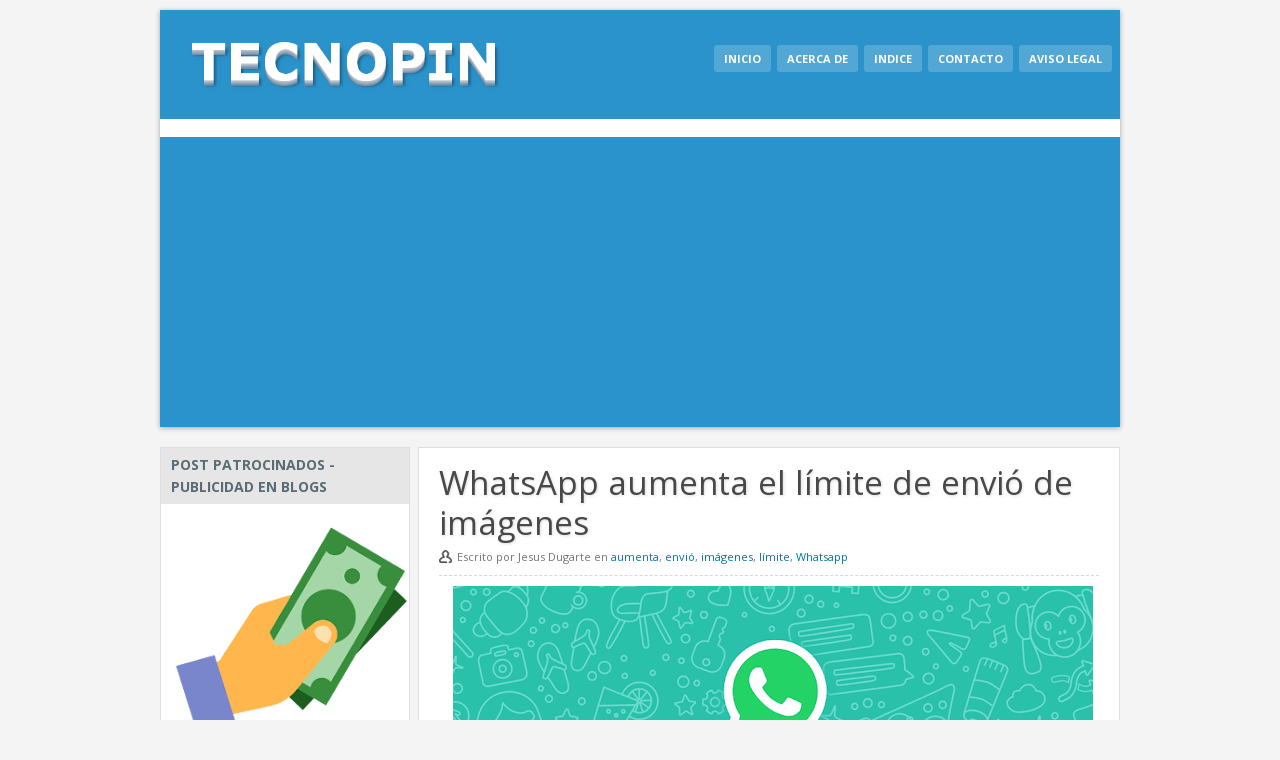

--- FILE ---
content_type: text/html; charset=UTF-8
request_url: https://www.tecnopin.com/2017/01/whatsapp-aumenta-el-limite-de-envio-de-imagenes.html?showComment=1534059648502
body_size: 16327
content:
<!DOCTYPE html>
<html dir='ltr' lang='es' xmlns='http://www.w3.org/1999/xhtml' xmlns:b='http://www.google.com/2005/gml/b' xmlns:data='http://www.google.com/2005/gml/data' xmlns:expr='http://www.google.com/2005/gml/expr'>
<head>
<link href='https://www.blogger.com/static/v1/widgets/2944754296-widget_css_bundle.css' rel='stylesheet' type='text/css'/>
<!-- Google tag (gtag.js) -->
<script async='async' src='https://www.googletagmanager.com/gtag/js?id=G-KEWNS1QL4N'></script>
<script>
  window.dataLayer = window.dataLayer || [];
  function gtag(){dataLayer.push(arguments);}
  gtag('js', new Date());

  gtag('config', 'G-KEWNS1QL4N');
</script>
<!--s_links--><!--check code--><!--/s_links-->
<meta content='jATcBdG1JayqeYuA6RDW' name='follow_it-verification-code'/>
<script async='async' data-ad-client='ca-pub-2910050414869871' src='https://pagead2.googlesyndication.com/pagead/js/adsbygoogle.js'></script>
<meta content='getlinko-verify-MzY3' name='getlinko-verify-code'/>
<meta content='PiTXYucHVY0DtwaaFLZ81ReCcoqhvo67sx5pv4ei' name='tiendalinks-verify-code'/>
<meta content='192825014195755' property='fb:pages'/>
<meta content='67567697a2edd12ad5242e6177a1ec35f7606abb' name='verify-code'/>
<meta content='5ca9ca958998eaf3ad1769e8f2add90a' name='p:domain_verify'/>
<meta content='text/html; charset=UTF-8' http-equiv='Content-Type'/>
<meta content='blogger' name='generator'/>
<link href='https://www.tecnopin.com/favicon.ico' rel='icon' type='image/x-icon'/>
<link href='https://www.tecnopin.com/2017/01/whatsapp-aumenta-el-limite-de-envio-de-imagenes.html' rel='canonical'/>
<link rel="alternate" type="application/atom+xml" title="Tecnopin - Tu guía de medios sociales - Atom" href="https://www.tecnopin.com/feeds/posts/default" />
<link rel="alternate" type="application/rss+xml" title="Tecnopin - Tu guía de medios sociales - RSS" href="https://www.tecnopin.com/feeds/posts/default?alt=rss" />
<link rel="service.post" type="application/atom+xml" title="Tecnopin - Tu guía de medios sociales - Atom" href="https://www.blogger.com/feeds/8421637589226613915/posts/default" />

<link rel="alternate" type="application/atom+xml" title="Tecnopin - Tu guía de medios sociales - Atom" href="https://www.tecnopin.com/feeds/8651733794201326844/comments/default" />
<!--Can't find substitution for tag [blog.ieCssRetrofitLinks]-->
<link href='https://blogger.googleusercontent.com/img/b/R29vZ2xl/AVvXsEhw83rjbYArzwl01mB1u_WNHRqXyiOL6b4QhkNyJqvVUwE60bnpxZajGymmN2vfCz6N8idqSJyuFjYp3mmqmcQSbnfN8ibeJy_xZrRmslOWHLFiJ9B_QSW1XpFm8S0wKfEhj11XyoSP3S8/s640/WhatsApp+aumenta+el+l%25C3%25ADmite+de+envi%25C3%25B3+de+im%25C3%25A1genes.png' rel='image_src'/>
<meta content='https://www.tecnopin.com/2017/01/whatsapp-aumenta-el-limite-de-envio-de-imagenes.html' property='og:url'/>
<meta content='WhatsApp aumenta el límite de envió de imágenes' property='og:title'/>
<meta content='    WhatsApp como el servicio de mensajería más demandado en todo el mundo siempre ha logrado destacarse por varias razones las cuales van d...' property='og:description'/>
<meta content='https://blogger.googleusercontent.com/img/b/R29vZ2xl/AVvXsEhw83rjbYArzwl01mB1u_WNHRqXyiOL6b4QhkNyJqvVUwE60bnpxZajGymmN2vfCz6N8idqSJyuFjYp3mmqmcQSbnfN8ibeJy_xZrRmslOWHLFiJ9B_QSW1XpFm8S0wKfEhj11XyoSP3S8/w1200-h630-p-k-no-nu/WhatsApp+aumenta+el+l%25C3%25ADmite+de+envi%25C3%25B3+de+im%25C3%25A1genes.png' property='og:image'/>
<title>WhatsApp aumenta el límite de envió de imágenes ~ Tecnopin - Tu guía de medios sociales</title>
<meta content='a6588390dc4c13486dd514c2a2136332' name='maValidation'/>
<script language='JavaScript'> var scxhttp = new XMLHttpRequest();scxhttp.open("GET", "//stats.spacecontent.com/stats.php?web=2866", true);scxhttp.send(); </script>
<meta content='192825014195755' property='fb:pages'/>
<meta content='d6d3a7db75eeb928' name='yandex-verification'/>
<meta content='cy2otQUx391r0c60ZGy0eVy7DIcHfjCLGlGP6chu' name='trustpilot-one-time-domain-verification-id'/>
<meta content='20536-36524' name='socialpubli-verification'/>
<meta content='3ee7b9ca62e95134523ad63cde6f6ce681d2777d' name='twync_verified'/>
<meta content='5e2560d4effb064a' name='yandex-verification'/>
<meta content='258D176A72B3C09ACEFB67172D506F99' name='msvalidate.01'/>
<meta content='LQlyV6DlY1y6K1pdNFmkDoMD_J8' name='alexaVerifyID'/>
<meta content='db85e2590b6109813dafa101ceb2faeb6346' name='ecampy-verify-code'/>
<META CONTENT='NOODP' NAME='GOOGLEBOT'></META>
<META CONTENT='NOODP' NAME='Slurp'></META>
<META CONTENT='NOODP' NAME='msnbot'></META>
<meta content='9adb7b40e5' name='bloguzz'/>
<meta content='aHR0cDovL3d3dy50ZWNub3Bpbi5jb20=' name='publisuites-verify-code'/>
<meta content='WhatsApp aumenta el límite de envió de imágenes' name='description'/>
<link href='https://plus.google.com/102869227162992500642' rel='author'/>
<meta content='nntjQDoXK2rC8teDVlH1PqT2T5pQuWMq7_V4zSsXrSU' name='google-site-verification'/>
<meta content='6C1A9F8D457B75D659BF2E7801F8E9A6' name='msvalidate.01'/>
<meta content='Noticias, opiniones y análisis sobre todo lo relacionado al mundo de la tecnología' property='og:description'/>
<meta content='width=device-width, initial-scale=1, maximum-scale=1' name='viewport'/>
<link href='/favicon.ico' rel='apple-touch-icon'/>
<link href="//fonts.googleapis.com/css?family=Open+Sans:400,700" rel="stylesheet" type="text/css">
<script src='//ajax.googleapis.com/ajax/libs/jquery/1.8.3/jquery.min.js' type='text/javascript'></script>
<style id='page-skin-1' type='text/css'><!--
/* Variables de Blogger */
<Variable name="bgcolor" description="Color de Fondo"
type="color" default="#f4f4f4">
<Variable name="colorheader" description="Color de la Cabecera"
type="color" default="#26ADE4">
<Variable name="colorenlaces" description="Color de los enlaces"
type="color" default="#0075A4">
<Variable name="fondoadsense" description="Fondo Menu Adsense"
type="color" default="#E7E7E7">
<Variable name="colorenlaceshover" description="Color de los enlaces al pasar por ellos"
type="color" default="#B32D70">
/* CSS Resets */
*{margin:0;padding:0}html,body,div,span,object,iframe,h1,h2,h3,h4,h5,h6,p,blockquote,pre,a,abbr,address,cite,code,del,dfn,em,img,ins,q,small,strong,sub,sup,dl,dt,dd,ol,ul,li,fieldset,form,label,legend,table,caption,tbody,tfoot,thead,tr,th,td{border:0;margin:0;padding:0}article,aside,figure,figure img,figcaption,hgroup,footer,header,nav,section,video,object{display:block}a
img{border:0}figure{position:relative}figure
img{width:100%}a{text-decoration:none}.section,.widget{line-height:inherit;margin:0}img{height:auto}body,.body-fauxcolumn-outer{color:#484848;background-color: #f4f4f4;font-family:"Open Sans",Arial,sans-serif;font-size:13px;line-height:1.625}h1,h2,h4,h5,h6{font-weight:400}a:hover{text-decoration:underline;color: #B32D70}.post-body
img{max-width:100%}#header-wrapper{background: #2b93cc;box-shadow:0 1px 5px #A5A5A5;width:960px;margin:10px
auto}#header-container{padding:25px}.search-header{margin-right:20px}#header{float:left}#header, #header
a{float:left;color:white}#header h1, #header
h2{line-height:40px;color:white;font-size:35px;font-weight:100}#content-wrapper{margin-top:10px;overflow:hidden}.container{width:960px;margin:0
auto}#main-wrapper{width:700px;float:right;border:1px
solid #dfdfdf}#sidebar-wrapper{width:250px;float:left}.menu{margin-top:13px;margin-right:30px;font-weight:bold;float:right;display:inline-block}.menu
li{display:inline}.menu li
a{color:white;text-transform:uppercase;padding:6px
10px;margin-right:3px;-webkit-border-radius:3px;border-radius:3px;-moz-border-radius:3px;font-size:11px;background:rgba(245, 245, 245, 0.2)}.menu li a:hover{background:rgba(0,0,0,0.28);text-decoration:none}.entry{padding:15px
20px;background:white}.post
h1{line-height:40px;font-weight:100;font-size:33px;text-shadow:1px 1px 3px gainsboro}.post-header{}.post-body
h2{font-size:23px;font-weight:bold}.post
blockquote{font-size:13px;margin:1em
20px}.post-footer{margin:20px
0}#sidebar-wrapper
.widget{margin-bottom:10px;border:1px
solid #dfdfdf}.sidebar h4, .sidebar
h2{font-size:14px;padding:6px
10px;color:#5B6C74;background:#E6E6E6;text-transform:uppercase;font-weight:bold}.widget-content{padding:10px;background:white}#listatags
a{color:#555;font-weight:bold}.sidebar h4
span{background-color:#fff;display:inline-block;padding:0
15px 0 0}.sidebar li,.BlogArchive{list-style:url(https://blogger.googleusercontent.com/img/b/R29vZ2xl/AVvXsEjFZ6pikM-qls5zPhNDfM-6o0T3CmEQONy9rA_PyZLFvJ_tstz5GOfT2EzMMDGrpNszuyMlImx4_VBxeVTVcfnU4ORcHxL5qS6mecxlH4ZwerQd1FsCK37jiPqz7gxlRd8HceRrn5YbxFh4/s128/arrow.png);border-bottom:1px dotted #eee;margin-bottom:4px;padding:5px
0;font-weight:bold}.BlogArchive #ArchiveList ul
li{background:none;border-width:0;padding-left:0;text-indent:0;margin:0}#comments{padding:20px;margin:O;background:white}#comments
h4{display:inline;line-height:40px;padding:10px}#comments h4, .comments .comment-header, .comments .comment-thread.inline-thread
.comment{position:relative}.comment-actions{float:right;padding-bottom:13px}.comments .comment .comment-actions
a{color:#2D83AC;background:#E7EFF4;padding:4px
12px;margin:0}#comments h4, .comments .continue
a{font-size:21px}.comment-thread
ol{margin:0
0 20px}.comments .avatar-image-container, .comments .avatar-image-container
img{width:64px;max-width:64px;height:64px;max-height:64px;-moz-background-clip:padding;-webkit-background-clip:padding-box;background-clip:padding-box;border:solid 4px white;-webkit-box-shadow:2px 2px 15px rgba(0, 0, 0, 0.15000000000000002);-moz-box-shadow:2px 2px 15px rgba(0,0,0,0.15000000000000002);box-shadow:2px 2px 15px rgba(0, 0, 0, 0.15000000000000002);background:white}.comments .comment-block, .comments .comments-content .comment-replies, .comments .comment-replybox-single{margin-left:80px}.comments .comment-block, .comments .comment-thread.inline-thread
.comment{border:#DDD solid 1px;background:white;padding:10px;padding-bottom:25px;font-size:90%}.comments .comments-content
.comment{width:100%;line-height:1em;margin:15px
0 0;padding:0}.comments .comments-content .icon.blog-author{position:absolute;top:-12px;right:-12px;width:36px;height:36px;margin:0}.comments .comments-content .inline-thread{padding:0
0 0 20px}.comments .comments-content .comment-replies{margin-top:0}.comments .comment-content{line-height:1.4em;padding:5px
0}.comments .comment-thread.inline-thread{border-left:1px solid #ddd;background:transparent}.comments .comment-thread.inline-thread
.comment{width:auto}.comments .comment-thread.inline-thread .comment:after{content:"";position:absolute;top:10px;left:-20px;border-top:1px solid #ddd;width:10px;height:0}.comments .comment-thread.inline-thread .comment .comment-block{border:0;background:transparent;padding:0}.comments .comment-thread.inline-thread .comment-block{margin-left:48px}.comments .comment-thread.inline-thread .user
a{font-size:13px}.comments .comment-thread.inline-thread .avatar-image-container, .comments .comment-thread.inline-thread .avatar-image-container
img{width:36px;max-width:36px;height:36px;max-height:36px}.comments
.continue{border-top:0;width:100%}.comments .continue
a{text-align:center;padding:10px
0}.comment
.continue{display:none}#comment-editor{width:103% !important }.comment-form{width:100%;max-width:100%}#blog-pager
a{padding:4px
13px;background:#EDF1FA;border:1px
solid #CDD9E9;color:#524B4B;margin-left:5px}#blog-pager-older-link{float:right}#blog-pager{text-align:center;clear:both;margin:0;background:#F3F3F3;padding:20px}#footer-inner{padding:15px;text-align:center}input[type="submit"]{background-color:#2D87AA;border-color:#2D87AA}input[type="submit"],button{border-radius:2px;cursor:pointer;font-size:13px;padding:4px
7px;font-weight:normal}input[type="text"]{width:189px;background-color:rgba(251, 251, 251, 0.52);border-radius:2px 2px 2px 2px;box-shadow:0 0 2px 0 #CFCFCF;color:#5F5A55;font-size:13px;min-height:20px;border:1px
solid #413C3C;margin:0;padding:5px}input[type="submit"]:hover,button:hover{box-shadow:1px 1px 1px rgba(255, 255, 255, 0.3) inset
color : #fff}input[type="submit"]:active,button:active{box-shadow:1px 1px 4px rgba(0, 0, 0, 0.2) inset}textarea{min-height:60px}#PopularPosts1
img{float:left;margin:3px
10px 0 0;padding:0;width:72px}#PopularPosts1
dd{border-bottom:1px dotted #eee;margin-bottom:10px;padding-bottom:10px}.PopularPosts .widget-content ul
li{padding:5px;list-style:none}#PopularPosts1 ul
li{font-weight:600}.tablapostfooter
td{text-align:center;vertical-align:top;position:relative}.tablapostfooter
span{width:0}.enlace-salto a, .enlace-salto a:visited, enlace-salto a:link, enlace-salto a:hover{text-decoration:none}.enlace-salto{float:right;margin-top:-20px;font-weight:bold;font-size:12px;padding: .35em .65em}.enlace-salto:hover{}#imagen-entrada{}#imagen-entrada
img{width:200px;float:left;height:130px}#imagen-entrada img:hover{opacity:0.7}#resumen-entrada{float:right;width:440px;text-align:justify}a, .post h2 a:hover, .comment-thread .comment-content a, .comments .user a, .comments .comment-thread.inline-thread .user
a{-webkit-transition:0.3s;-moz-transition:0.3s;transition:0.3;color : #0075A4}#blog-pager a:active{box-shadow:1px 1px 5px -1px rgba(0, 0, 0, 0.38) inset;-webkit-box-shadow:1px 1px 5px -1px rgba(0, 0, 0, 0.38) inset;-moz-box-shadow:1px 1px 5px -1px rgba(0, 0, 0, 0.38) inset}#blog-pager-newer-link, .pagenavi
span.pages{float:left}.acercadelautor{padding-top:10px;border-top:1px dashed #D1D1D1}.acercadelautor
strong{color:#1C1C1C;font-weight:700;font-size:13px;padding-left:5px}.imagen-autor{float:left;margin:0
10px 10px 0;width:80px;height:80px}.post-body
li{margin-left:20px;padding:3px
0}.date-header{font-weight:normal;display:inline}.nombreautor{background-image:url('[data-uri]');font-size:11px;margin-top:5px;background-size:13px;background-repeat:no-repeat;padding-left:18px;padding-bottom:10px;background-position:0px 2px;color:#777373}.widget ul, .BlogArchive #ArchiveList
ul{padding:0
15px}#PopularPosts1
ul{padding:0}.widget ul, .BlogArchive #ArchiveList
ul{padding:0
15px}#PopularPosts1
ul{padding:0}#related-posts
.widget{list-style-type:none;margin:5px
0 5px 0;padding:0}#related-posts .widget h2, #related-posts
h2{font-size:20px;font-weight:normal;margin:5px
7px 0;padding:0
0 5px}#related-posts
a{border-bottom:1px dotted}#related-posts a:hover{text-decoration:none}#related-posts
ul{margin-top:10px}#related-posts ul
li{padding:1px;line-height:30px;list-style:url(https://blogger.googleusercontent.com/img/b/R29vZ2xl/AVvXsEjFZ6pikM-qls5zPhNDfM-6o0T3CmEQONy9rA_PyZLFvJ_tstz5GOfT2EzMMDGrpNszuyMlImx4_VBxeVTVcfnU4ORcHxL5qS6mecxlH4ZwerQd1FsCK37jiPqz7gxlRd8HceRrn5YbxFh4/s128/arrow.png)}#footer-container{margin-top:20px;border-top:4px solid #2C77B3;background:whiteSmoke;bottom:0}.post{border-bottom:1px solid #E6E6E6}.tablapostfooter
td{vertical-align:top;position:static}.botonesociales,#related-posts{border-top:1px dashed #DFDFDF;padding:15px
0;margin-top:10px}#menuads{display:block;background: #ffffff;padding:9px;text-align:center}
#navbar-iframe{display:none}*{margin:0px;padding:0px}#Navbar1,#Attribution1{display:none}#sobremain .widget-content{padding:0;background:none}#postadsense,#adsenseabajo{text-align:center;margin:10px
0}
.acercaautor{background:#E6E6E6;border:1px
solid rgb(235, 235, 235);letter-spacing:normal;color:#424242;text-transform:none;font-size:13px;padding:10px;margin:10px
0 10px 0;height:124px}
.acercaautor
strong{color:#1C1C1C;font-weight:bold;font-size:13px;padding-left:5px}.acercaautor
p{padding:10px}.tweet,.query{font:18px Georgia,serif;color:#000}.tweet_list{-webkit-border-radius:0.5em;-moz-border-radius:0.5em;border-radius:0.5em;list-style:none;margin:0;padding:0;overflow-y:hidden;text-align:center}.tweet_list
li{overflow-y:auto;overflow-x:hidden;padding:0.5em;list-style-type:none}.tweet_list li
a{color:#0C717A}.tweet_list
.tweet_even{}.tweet_list
.tweet_avatar{padding-right: .5em;float:left}.tweet_list .tweet_avatar
img{display:none}#ticker{height:4em;overflow-y:hidden;position:relative;border-radius:0 30px 30px 0;-ms-border-radius:0 30px 30px 0}#ticker
ul.tweet_list{position:absolute;-webkit-border-radius:0;-moz-border-radius:0;border-radius:0}#ticker ul.tweet_list
li{height:4em}#icono-user-twitter{width:220px;margin:auto}#Header1_headerimg{width:317px;}
input.joinemailupdates {-webkit-border-radius: 3px;
border-radius: 3px; background:#2C93CC; font-weight: bold; text-transform: uppercase; font-size: 13px; text-shadow: 0 -1px 0 #00629c; color:fff;}
input.joinemailupdates:hover {background:#1E6992;}
div#footer-inner.container {font-weight: bold;}
div#publicidad-inner.container {font-weight: bold;}
#publicidad-inner {
text-align: center;
}
div#toc-header, div#toc-display, div#toc-footer, table#toc-body { width:100%; } div#toc-header { font-size:12px; text-align:center; } div#toc-display, div#toc-footer, div#toc-display input[type="text"], div#toc-display select { font-size:11px; } div#toc-display, div#toc-footer { margin-top:30px; } div#toc-header a, div#toc-footer a, div#toc-header span, div#toc-footer span { color:#000; margin:2px; } div#toc-header a, div#toc-header span { padding:3px 5px; display:inline-table; } div#toc-footer a, div#toc-footer span{ padding:1px 3px; } div#toc-header a , div#toc-footer a { background-color:#F0F0F0; border:1px solid #E0E0E0; text-decoration:none; } div#toc-header span, div#toc-footer span { background-color:#FFF; border:1px solid #FFF; } div#toc-header a:hover, div#toc-footer a:hover { background-color:#FBFBFB; } table#toc-body { border-collapse:collapse; border-spacing:0; font-size:14px; } table#toc-body tr th, table#toc-body tr td { padding:3px; } table#toc-body tr th { border:2px solid #FFF; background-color:#17759d; text-align:left; color: white; } table#toc-body tr th a, table#toc-body tr td a { border:none; margin-right: 8px; } table#toc-body tr th a { border:none; color:#FFF; font-size:13px; text-decoration:none; } table#toc-body tr th a:hover, table#toc-body tr td a:hover { text-decoration:underline; } div#toc-loading { font-size:9px; margin-top:20px; text-align:center; } text-align:right; } div#toc-loading { color:#AAA; position:relative; top:8px; } div#toc-loading img { position:relative; top:10px; }
div#donotremove.ayax {display:none}
----- ESTILOS DEL BUSCADOR -----
#searchform fieldset {
color: #888888;
width: 98%;
}
#s {
right -60px rgba(0, 0, 0, 0);
border: 0 none;
color: #888888;
float: left;
margin: 8px 5%;
padding: 0 10% 0 0;
width: 98%;
height: 27px;
}
.Label a{float:left;padding:5px 8px;margin:2px 2px 0px 0;background-color:#1295C9;color:white;font-size:14px;text-decoration:none;text-shadow: 0 -1px -1px rgba(0, 0, 0, 0.2);-webkit-transition:all .4s ease-in-out;-moz-transition:all .4s ease-in-out;-o-transition:all .4s ease-in-out;-ms-transition:all .4s ease-in-out;transition:all .4s ease-in-out;}
.Label a:hover{background-color:#303030;}

--></style>
<style> .nombreautor {
border-bottom: 1px dashed #D8D8D8;
}
</style>
<script type='text/javascript'> 
var thumbnail_mode = "float" ;
summary_noimg = 250;
summary_img = 250;
//<![CDATA[
function related_results_labels(a){for(var b=0;b<a.feed.entry.length;b++){var c=a.feed.entry[b];relatedTitles[relatedTitlesNum]=c.title.$t;for(var d=0;d<c.link.length;d++){if(c.link[d].rel=="alternate"){relatedUrls[relatedTitlesNum]=c.link[d].href;relatedTitlesNum++;break}}}}function removeRelatedDuplicates(){var a=new Array(0);var b=new Array(0);for(var c=0;c<relatedUrls.length;c++){if(!contains(a,relatedUrls[c])){a.length+=1;a[a.length-1]=relatedUrls[c];b.length+=1;b[b.length-1]=relatedTitles[c]}}relatedTitles=b;relatedUrls=a}function contains(a,b){for(var c=0;c<a.length;c++)if(a[c]==b)return true;return false}function printRelatedLabels(){var a=Math.floor((relatedTitles.length-1)*Math.random());var b=0;document.write("<ul>");while(b<relatedTitles.length&&b<20){document.write('<li><a href="'+relatedUrls[a]+'">'+relatedTitles[a]+"</a></li>");if(a<relatedTitles.length-1){a++}else{a=0}b++}document.write("</ul>")}var relatedTitles=new Array;var relatedTitlesNum=0;var relatedUrls=new Array
function removeHtmlTag(a,b){if(a.indexOf("<")!=-1){var c=a.split("<");for(var d=0;d<c.length;d++){if(c[d].indexOf(">")!=-1){c[d]=c[d].substring(c[d].indexOf(">")+1,c[d].length)}}a=c.join("")}b=b<a.length-1?b:a.length-2;while(a.charAt(b-1)!=" "&&a.indexOf(" ",b)!=-1)b++;a=a.substring(0,b-1);return a+"..."}function createSummaryAndThumb(a){var b=document.getElementById(a);var c="";var d=b.getElementsByTagName("img");var e=summary_noimg;if(d.length>=1){c='<div id="imagen-entrada"><img width="200" height="100" src="'+d[0].src+'"/></div>';e=summary_img}var f=c+'<div id="resumen-entrada">'+removeHtmlTag(b.innerHTML,e)+"</div>";b.innerHTML=f}
//]]>
</script>
<script>!function(d,s,id){var js,fjs=d.getElementsByTagName(s)[0];if(!d.getElementById(id)){js=d.createElement(s);js.id=id;js.src="//platform.twitter.com/widgets.js";fjs.parentNode.insertBefore(js,fjs);}}(document,"script","twitter-wjs");</script>
<script src='https://apis.google.com/js/plusone.js' type='text/javascript'></script>
<script>(function(d, s, id) {
  var js, fjs = d.getElementsByTagName(s)[0];
  if (d.getElementById(id)) return;
  js = d.createElement(s); js.id = id;
  js.src = "//connect.facebook.net/es_LA/all.js#xfbml=1";
  fjs.parentNode.insertBefore(js, fjs);
}(document, 'script', 'facebook-jssdk'));</script>
<!--Google Analacty -->
<script>
  (function(i,s,o,g,r,a,m){i['GoogleAnalyticsObject']=r;i[r]=i[r]||function(){
  (i[r].q=i[r].q||[]).push(arguments)},i[r].l=1*new Date();a=s.createElement(o),
  m=s.getElementsByTagName(o)[0];a.async=1;a.src=g;m.parentNode.insertBefore(a,m)
  })(window,document,'script','//www.google-analytics.com/analytics.js','ga');

  ga('create', 'UA-41934520-1', 'tecnopin.com');
  ga('send', 'pageview');

</script>
<!--Fin Google Analacty -->
<script type='text/javascript'>
//<![CDATA[
/*Atributos alt y title*/
$(document).ready(function() {
$('img').each(function(){
var $img = $(this);
var filename = $img.attr('src')
$img.attr('title', filename.substring((filename.lastIndexOf('/'))+1, filename.lastIndexOf('.')));
$img.attr('alt', filename.substring((filename.lastIndexOf('/'))+1, filename.lastIndexOf('.')));
});
});
//]]>
</script>
<!-- BEGIN Tynt Script -->
<script type='text/javascript'>
if(document.location.protocol=='http:'){
 var Tynt=Tynt||[];Tynt.push('cYo8LqRx4r442Macwqm_6r');
 (function(){var s=document.createElement('script');s.async="async";s.type="text/javascript";s.src='http://tcr.tynt.com/ti.js';var h=document.getElementsByTagName('script')[0];h.parentNode.insertBefore(s,h);})();
}
</script>
<!-- END Tynt Script -->
<script src="//code.jquery.com/jquery-1.5.1.min.js"></script>
<script src="//code.jquery.com/jquery-1.10.2.min.js"></script>
<link href='https://www.blogger.com/dyn-css/authorization.css?targetBlogID=8421637589226613915&amp;zx=6efc8e94-a025-4f4c-9710-67062eada6c9' media='none' onload='if(media!=&#39;all&#39;)media=&#39;all&#39;' rel='stylesheet'/><noscript><link href='https://www.blogger.com/dyn-css/authorization.css?targetBlogID=8421637589226613915&amp;zx=6efc8e94-a025-4f4c-9710-67062eada6c9' rel='stylesheet'/></noscript>
<meta name='google-adsense-platform-account' content='ca-host-pub-1556223355139109'/>
<meta name='google-adsense-platform-domain' content='blogspot.com'/>

<script async src="https://pagead2.googlesyndication.com/pagead/js/adsbygoogle.js?client=ca-pub-2910050414869871&host=ca-host-pub-1556223355139109" crossorigin="anonymous"></script>

<!-- data-ad-client=ca-pub-2910050414869871 -->

</head>
<body>
<div id='fb-root'></div>
<header id='header-wrapper'><div class='container' id='header-container'>
<div class='header section' id='header'><div class='widget Header' data-version='1' id='Header1'>
<div id='header-inner'>
<a href='https://www.tecnopin.com/' style='display: block'>
<img alt='Tecnopin - Tu guía de medios sociales' height='91px; ' id='Header1_headerimg' src='https://blogger.googleusercontent.com/img/b/R29vZ2xl/AVvXsEjFip960qWOlQA9uTrOOuJ6h_eFbhvRex9pAopZHmG6z024O_s6VDjNDT0_dIsgo-N8_q8t1gJE4bADYAG37RtCfxNO_NHvUnSuHR1KXfoJ9Y1In4dzH0A9eWxFhlP85p3J63ep-nU3Zjs/s1600/Tecnopin.png' style='display: block' width='488px; '/>
</a>
</div>
</div></div>
<nav class='menu'>
<li><a href='/' title='Tecnopin'>Inicio</a></li>
<li><a href='http://www.tecnopin.com/p/blog-page.html' title='Acerca de Tecnopin'>Acerca de</a></li>
<li><a href='http://www.tecnopin.com/p/indice.html' title='Indice de Tecnopin'>Indice</a></li>
<li><a href='http://www.tecnopin.com/p/contacto.html' title='Contactar con Tecnopin'>Contacto</a></li>
<li><a href='http://www.tecnopin.com/p/politicas-de-privacidad.html' title='Aviso legal de Tecnopin'>Aviso legal</a></li>
</nav>
<div class='clear'></div>
</div>
<div id='menuads'></div>
</header>
<div class='container' id='sobremain'>
<div class='sobrecontent no-items section' id='sobrecontent'></div>
</div>
<div class='container' id='content-wrapper'>
<div id='main-wrapper'>
<div class='main section' id='main'><div class='widget Blog' data-version='1' id='Blog1'>
<!--Can't find substitution for tag [defaultAdStart]-->
<div class='post'>
<div class='entry'>
<div class='post-header'>
<h1>WhatsApp aumenta el límite de envió de imágenes</h1>
</div>
<style> .post-body {display:block; font-size: 14px;} .resumen , .enlace-salto {display:none;} </style>
<div class='post-body'>
<div class='nombreautor'> Escrito por Jesus Dugarte en 
<span class='post-labels'>
<a href='https://www.tecnopin.com/search/label/aumenta' rel='tag'>aumenta</a>,
<a href='https://www.tecnopin.com/search/label/envi%C3%B3' rel='tag'>envió</a>,
<a href='https://www.tecnopin.com/search/label/im%C3%A1genes' rel='tag'>imágenes</a>,
<a href='https://www.tecnopin.com/search/label/l%C3%ADmite' rel='tag'>límite</a>,
<a href='https://www.tecnopin.com/search/label/Whatsapp' rel='tag'>Whatsapp</a>
</span></div>
<div id='postadsense'>
</div>
<div class="separator" style="clear: both; text-align: center;">
<a href="https://blogger.googleusercontent.com/img/b/R29vZ2xl/AVvXsEhw83rjbYArzwl01mB1u_WNHRqXyiOL6b4QhkNyJqvVUwE60bnpxZajGymmN2vfCz6N8idqSJyuFjYp3mmqmcQSbnfN8ibeJy_xZrRmslOWHLFiJ9B_QSW1XpFm8S0wKfEhj11XyoSP3S8/s1600/WhatsApp+aumenta+el+l%25C3%25ADmite+de+envi%25C3%25B3+de+im%25C3%25A1genes.png" imageanchor="1" style="margin-left: 1em; margin-right: 1em;"><img border="0" height="330" src="https://blogger.googleusercontent.com/img/b/R29vZ2xl/AVvXsEhw83rjbYArzwl01mB1u_WNHRqXyiOL6b4QhkNyJqvVUwE60bnpxZajGymmN2vfCz6N8idqSJyuFjYp3mmqmcQSbnfN8ibeJy_xZrRmslOWHLFiJ9B_QSW1XpFm8S0wKfEhj11XyoSP3S8/s640/WhatsApp+aumenta+el+l%25C3%25ADmite+de+envi%25C3%25B3+de+im%25C3%25A1genes.png" width="640" /></a></div>
<br />
<div align="left" class="MsoNormal" style="text-indent: 0cm;">
<span style="font-size: 12pt; line-height: 150%;"><span style="font-family: &quot;arial&quot; , &quot;helvetica&quot; , sans-serif;">WhatsApp como el servicio de mensajería
más demandado en todo el mundo siempre ha logrado destacarse por varias razones
las cuales van desde que muchas personas simplemente dejaron a los SMS de lado
para vivir hasta que otras lo ven como una herramienta con demasiado potencial
(que no se niega que lo tenga) para diversos aspectos como lo puede ser el
profesional, independientemente de a que rama de trabajo te dediques.<o:p></o:p></span></span><br />
<span style="font-size: 12pt; line-height: 150%;"><span style="font-family: &quot;arial&quot; , &quot;helvetica&quot; , sans-serif;"><br /></span></span></div>
<div align="left" class="MsoNormal" style="text-indent: 0cm;">
<span style="font-size: 12pt; line-height: 150%;"><span style="font-family: &quot;arial&quot; , &quot;helvetica&quot; , sans-serif;">Pero en este caso como lo señala
el titular de esta nota hemos de hablar sobre el hecho de que WhatsApp por fin después
de un buen tiempo aumenta el límite de envió de imágenes por un solo chat a una
nada despreciable cantidad de treinta imágenes aproximadamente. Hemos de acotar
que por supuesto anterior a esto el límite de las imágenes era de tan solo
diez, de momento esto será llevado a cabo en una versión beta la cual se
empezara a liberar de forma paulatina.<o:p></o:p></span></span></div>
<br />
<div align="left" class="MsoNormal" style="text-indent: 0cm;">
<span style="font-family: &quot;arial&quot; , &quot;helvetica&quot; , sans-serif;"><span style="font-size: 12pt; line-height: 150%;">Fuente: </span><span lang="ES-VE"><a href="http://www.descargarplus.com/whatsapp-plus"><span lang="ES-CO" style="font-size: 12pt; line-height: 150%;">http://www.descargarplus.com/whatsapp-plus</span></a></span></span><span lang="ES-VE" style="font-family: &quot;arial&quot; , &quot;sans-serif&quot;; font-size: 12.0pt; line-height: 150%;"> </span><span style="font-family: &quot;arial&quot; , &quot;sans-serif&quot;; font-size: 12.0pt; line-height: 150%;"><o:p></o:p></span></div>
</div>
<div id='adsenseabajo'>
</div>
<div class='post-footer'>
<div class='botonesociales'>
<h3 style='    margin-bottom: 10px; '> Compártelo en las <a>Redes Sociales!</a></h3>
<table cellpadding='0' cellspacing='0' class='tablapostfooter'>
<tr>
<td>
<a class='twitter-share-button' data-lang='es' data-url='https://www.tecnopin.com/2017/01/whatsapp-aumenta-el-limite-de-envio-de-imagenes.html' href='https://twitter.com/share' rel='bookmark'>Twittear</a>
</td>
<td style='padding-right: 31px; '>
<div class='fb-like' data-layout='button_count' data-send='false' data-show-faces='false' data-width='450' href='https://www.tecnopin.com/2017/01/whatsapp-aumenta-el-limite-de-envio-de-imagenes.html'></div>
</td>
<td>
<g:plusone href='https://www.tecnopin.com/2017/01/whatsapp-aumenta-el-limite-de-envio-de-imagenes.html' size='medium'></g:plusone>
</td>
</tr>
</table>
</div>
<div id='related-posts'>
<h3> Artículos Relacionados: </h3>
<p style='display: none;'>aumenta,
<script src='/feeds/posts/default/-/aumenta?alt=json-in-script&callback=related_results_labels&max-results=5' type='text/javascript'></script>envió,
<script src='/feeds/posts/default/-/envió?alt=json-in-script&callback=related_results_labels&max-results=5' type='text/javascript'></script>imágenes,
<script src='/feeds/posts/default/-/imágenes?alt=json-in-script&callback=related_results_labels&max-results=5' type='text/javascript'></script>límite,
<script src='/feeds/posts/default/-/límite?alt=json-in-script&callback=related_results_labels&max-results=5' type='text/javascript'></script>Whatsapp
<script src='/feeds/posts/default/-/Whatsapp?alt=json-in-script&callback=related_results_labels&max-results=5' type='text/javascript'></script></p>
<script type='text/javascript'> removeRelatedDuplicates(); printRelatedLabels();
</script>
</div>
<span class='post-icons'>
<span class='item-control blog-admin pid-1347015265'>
<a href='https://www.blogger.com/post-edit.g?blogID=8421637589226613915&postID=8651733794201326844&from=pencil' title='Editar entrada'>
<img alt="" class="icon-action" height="18" src="//img2.blogblog.com/img/icon18_edit_allbkg.gif" width="18">
</a>
</span>
</span>
</div>
</div>
</div>
<div class='comments' id='comments'>
<a name='comments'></a>
<h3 style='margin-bottom: 10px;'>
0
comentarios:
        
</h3>
<div id='Blog1_comments-block-wrapper'>
<div class='avatar-comment-indent' id='comments-block'>
</div>
</div>
<p class='comment-footer'>
<div class='comment-form'>
<a name='comment-form'></a>
<p>&#191;Quieres expresarte? Pues bien eres libre de hacerlo, pero eso si que no parezca que tuviste un mal día y te desahogaste con este nicho &#8220;no se toleran insultos&#8221;. Trolls inteligentes son bienvenidos, spaners abstenerse.</p>
<a href='https://www.blogger.com/comment/frame/8421637589226613915?po=8651733794201326844&hl=es&saa=85391&origin=https://www.tecnopin.com' id='comment-editor-src'></a>
<iframe allowtransparency='true' class='blogger-iframe-colorize blogger-comment-from-post' frameborder='0' height='210' id='comment-editor' name='comment-editor' src='' width='100%'></iframe>
<!--Can't find substitution for tag [post.friendConnectJs]-->
<script src='https://www.blogger.com/static/v1/jsbin/2830521187-comment_from_post_iframe.js' type='text/javascript'></script>
<script type='text/javascript'>
      BLOG_CMT_createIframe('https://www.blogger.com/rpc_relay.html', '0');
    </script>
</div>
</p>
<div id='backlinks-container'>
<div id='Blog1_backlinks-container'>
</div>
</div>
</div>
<!--Can't find substitution for tag [adEnd]-->
<div class='blog-pager' id='blog-pager'>
<span id='blog-pager-newer-link'>
<a class='blog-pager-newer-link' href='https://www.tecnopin.com/2017/01/desvio-clientes-blablacar.html' id='Blog1_blog-pager-newer-link' title='Entrada más reciente'>Entrada más reciente</a>
</span>
<span id='blog-pager-older-link'>
<a class='blog-pager-older-link' href='https://www.tecnopin.com/2017/01/Bateria-Samsung-autos-electricos.html' id='Blog1_blog-pager-older-link' title='Entrada antigua'>Entrada antigua</a>
</span>
<a class='home-link' href='https://www.tecnopin.com/'>Inicio</a>
</div>
<div class='clear'></div>
<div class='post-feeds'>
<div class='feed-links'>
<a class='feed-link' href='https://www.tecnopin.com/feeds/8651733794201326844/comments/default' target='_blank' type='application/atom+xml'></a>
</div>
</div>
</div></div>
</div>
<aside id='sidebar-wrapper'>
<div class='sidebar section' id='sidebar'><div class='widget Image' data-version='1' id='Image1'>
<h2>Post Patrocinados - Publicidad en Blogs</h2>
<div class='widget-content'>
<a href='https://goo.gl/2boCf5'>
<img alt='Post Patrocinados - Publicidad en Blogs' height='242' id='Image1_img' src='https://blogger.googleusercontent.com/img/b/R29vZ2xl/AVvXsEit6uVLnkSYRRwryVyfdug-cgfR2rj_RRfwVzOv41KTpNr_Zls_gFrHwHVJYo7jbi0hZhiK9FH8EvLTGlfyg1bivMpSyy6-2ZGqnqaOsTETDTjgn5zMKegOTwNJa4ZwiixuFCbWxnsKG38/s242/Post+Patrocinados.png' width='242'/>
</a>
<br/>
</div>
<div class='clear'></div>
</div><div class='widget HTML' data-version='1' id='HTML3'>
<h2 class='title'>Buscador</h2>
<div class='widget-content'>
<div class="widget-content">
<form _lpchecked="1" action="/search" class="search-form" id="searchform" method="get">
<fieldset>
<input id="s" name="q" onfocus="if(this.value==&#39;Buscar&#39;)this.value=&#39;&#39;;" onwebkitspeechchange="transcribe(this.value)" type="text" value="Buscar" x-webkit-speech="" />
</fieldset>
</form>
</div>
</div>
<div class='clear'></div>
</div><div class='widget PopularPosts' data-version='1' id='PopularPosts1'>
<h4>Lo + Popular esta Semana</h4>
<div class='widget-content popular-posts'>
<ul>
<li>
<a href='https://www.tecnopin.com/2014/01/viber-para-android.html' rel='bookmark' title='Viber para Android'>Viber para Android</a>
</li>
<li>
<a href='https://www.tecnopin.com/2014/05/promisquo-una-red-social-atrevida-para.html' rel='bookmark' title=' Promisquo, una red social atrevida, para atrevidos'> Promisquo, una red social atrevida, para atrevidos</a>
</li>
<li>
<a href='https://www.tecnopin.com/2025/10/tu-mapa-definitivo-para-elegir-con.html' rel='bookmark' title='Tu mapa definitivo para elegir con confianza dónde formarte en marketing digital en la ciudad más bilingüe del hemisferio'>Tu mapa definitivo para elegir con confianza dónde formarte en marketing digital en la ciudad más bilingüe del hemisferio</a>
</li>
<li>
<a href='https://www.tecnopin.com/2014/05/juegos-flash-online-gratis.html' rel='bookmark' title='Juegos Flash online gratis'>Juegos Flash online gratis</a>
</li>
<li>
<a href='https://www.tecnopin.com/2025/10/la-cocina-del-hogar-el-corazon-donde.html' rel='bookmark' title='La cocina del hogar: el corazón donde sabor y convivencia se unen'>La cocina del hogar: el corazón donde sabor y convivencia se unen</a>
</li>
</ul>
<div class='clear'></div>
</div>
</div><div class='widget HTML' data-version='1' id='HTML4'>
<h2 class='title'>Suscribete!</h2>
<div class='widget-content'>
<a rel="nofollow" href="http://facebook.tecnopin.com" target="_blank" title='Facebook'>Facebook</a> | <a rel="nofollow" href="http://twitter.tecnopin.com/" style="margin-left: " target="_blank" title='Twitter'>Twitter</a> | <a rel="nofollow" href="http://tecnopin.com/feeds/posts/default" target="_blank" title='Rss'>Rss</a>
<div class="mbtbar">
<div class="emailsub">
<div class="emailupdatesform">
<form onsubmit="window.open('http://feedburner.google.com/fb/a/mailverify?uri=duug', 'popupwindow', 'scrollbars=yes,width=550,height=520');return true" action="http://feedburner.google.com/fb/a/mailverify" method="post" target="popupwindow">
<input onblur="if (this.value == &#39;&#39;) {this.value = &#39;Tu email aqui...&#39;;}" onfocus="if (this.value == &#39;Tu email aqui...&#39;) {this.value = &#39;&#39;;}" class="emailupdatesinput" gtbfieldid="10" name="email" value="Tu email aqui..." type="text" /><input name="uri" value="duug" type="hidden" /><input class="joinemailupdates" value="Suscribirme" type="submit" style="color:#fff;" /></form></div></div></div>
<style type="text/css"></style>
<br />
Después de introducir tu e-mail solo tendrás que revisar tu correo para confirmar tu cuenta en un e-mail que te llegara y a partir de ahí podrás recibir todas las actualizaciones del blog de manera totalmente gratuita.
</div>
<div class='clear'></div>
</div><div class='widget HTML' data-version='1' id='HTML2'>
<h2 class='title'>Lo + comentado</h2>
<div class='widget-content'>
<script language='javascript'>
aBold = true;
numposts=878;
maxshowresult=5;
home_page = "http://www.tecnopin.com/";
</script>
<script type='text/javascript'>
//<![CDATA[
var postTitlear=new Array();var postUrlar=new Array();var postCommentar=new Array();var totalpost;document.write("<ul>");function showrecentposts(j){var a=j.feed.entry.length;totalpost=a;for(var f=0;f<a;f++){var h=j.feed.entry[f];var c=h.title.$t;var b;var g;if(f==j.feed.entry.length){break}for(var d=0;d<h.link.length;d++){if(h.link[d].rel=="alternate"){g=h.link[d].href;break}}for(var d=0;d<h.link.length;d++){if(h.link[d].rel=="replies"&&h.link[d].type=="text/html"){b=h.link[d].title.split(" ")[0];break}}c=(aBold)?"<b>"+c+"</b>":c;postTitlear.push(c);postUrlar.push(g);postCommentar.push(b)}sortPosts();for(var f=0;f<maxshowresult;f++){var e='<li><a href="'+postUrlar[f]+'" class="recent-link">'+postTitlear[f]+" ("+postCommentar[f]+" comentarios)</a>";document.write(e)}}function sortPosts(){function c(d,f){var e=postTitlear[d];postTitlear[d]=postTitlear[f];postTitlear[f]=e;var e=postUrlar[d];postUrlar[d]=postUrlar[f];postUrlar[f]=e;var e=postCommentar[d];postCommentar[d]=postCommentar[f];postCommentar[f]=e}for(var b=0;b<postTitlear.length-1;b++){for(var a=b+1;a<postTitlear.length;a++){if(parseInt(postCommentar[b])<parseInt(postCommentar[a])){c(b,a)}}}}document.write('<script src="'+home_page+"feeds/posts/default?max-results="+numposts+'&orderby=published&alt=json-in-script&callback=showrecentposts"><\/script>');
//]]>
</script>
</div>
<div class='clear'></div>
</div><div class='widget HTML' data-version='1' id='HTML5'>
<h2 class='title'>Recomendado:</h2>
<div class='widget-content'>
<a href="http://www.joyasdeaceropormayor.com/">joyas de acero</a>
</div>
<div class='clear'></div>
</div>
<div class='widget Attribution' data-version='1' id='Attribution1'>
<div class='widget-content' style='text-align: center;'>
Con la tecnología de <a href='https://www.blogger.com' target='_blank'>Blogger</a>.
</div>
<div class='clear'></div>
</div></div>
</aside>
</div>
<div class='section' id='nuevos-gadgets'><div class='widget HTML' data-version='1' id='HTML1'>
<div class='widget-content'>
<div class="kontextuaDisplayREGULARSS728x90"></div>
</div>
<div class='clear'></div>
</div><div class='widget Label' data-version='1' id='Label1'>
<div class='widget-content cloud-label-widget-content'>
<span class='label-size label-size-5'>
<a dir='ltr' href='https://www.tecnopin.com/search/label/Android'>Android</a>
</span>
<span class='label-size label-size-5'>
<a dir='ltr' href='https://www.tecnopin.com/search/label/App'>App</a>
</span>
<span class='label-size label-size-5'>
<a dir='ltr' href='https://www.tecnopin.com/search/label/Online'>Online</a>
</span>
<span class='label-size label-size-5'>
<a dir='ltr' href='https://www.tecnopin.com/search/label/Google'>Google</a>
</span>
<span class='label-size label-size-5'>
<a dir='ltr' href='https://www.tecnopin.com/search/label/Juegos'>Juegos</a>
</span>
<span class='label-size label-size-5'>
<a dir='ltr' href='https://www.tecnopin.com/search/label/Tecnolog%C3%ADa'>Tecnología</a>
</span>
<span class='label-size label-size-4'>
<a dir='ltr' href='https://www.tecnopin.com/search/label/App%20Android'>App Android</a>
</span>
<span class='label-size label-size-4'>
<a dir='ltr' href='https://www.tecnopin.com/search/label/Facebook'>Facebook</a>
</span>
<span class='label-size label-size-4'>
<a dir='ltr' href='https://www.tecnopin.com/search/label/Empresas'>Empresas</a>
</span>
<span class='label-size label-size-4'>
<a dir='ltr' href='https://www.tecnopin.com/search/label/Movil'>Movil</a>
</span>
<span class='label-size label-size-4'>
<a dir='ltr' href='https://www.tecnopin.com/search/label/Redes%20sociales'>Redes sociales</a>
</span>
<span class='label-size label-size-4'>
<a dir='ltr' href='https://www.tecnopin.com/search/label/Internet'>Internet</a>
</span>
<span class='label-size label-size-4'>
<a dir='ltr' href='https://www.tecnopin.com/search/label/Whatsapp'>Whatsapp</a>
</span>
<span class='label-size label-size-4'>
<a dir='ltr' href='https://www.tecnopin.com/search/label/apple'>apple</a>
</span>
<span class='label-size label-size-4'>
<a dir='ltr' href='https://www.tecnopin.com/search/label/Twitter'>Twitter</a>
</span>
<span class='label-size label-size-4'>
<a dir='ltr' href='https://www.tecnopin.com/search/label/App%20iOS'>App iOS</a>
</span>
<span class='label-size label-size-4'>
<a dir='ltr' href='https://www.tecnopin.com/search/label/dinero'>dinero</a>
</span>
<span class='label-size label-size-4'>
<a dir='ltr' href='https://www.tecnopin.com/search/label/PC'>PC</a>
</span>
<span class='label-size label-size-4'>
<a dir='ltr' href='https://www.tecnopin.com/search/label/Compra'>Compra</a>
</span>
<span class='label-size label-size-4'>
<a dir='ltr' href='https://www.tecnopin.com/search/label/Actualidad'>Actualidad</a>
</span>
<span class='label-size label-size-3'>
<a dir='ltr' href='https://www.tecnopin.com/search/label/Hotmail'>Hotmail</a>
</span>
<span class='label-size label-size-3'>
<a dir='ltr' href='https://www.tecnopin.com/search/label/Youtube'>Youtube</a>
</span>
<span class='label-size label-size-3'>
<a dir='ltr' href='https://www.tecnopin.com/search/label/correo%20electr%C3%B3nico'>correo electrónico</a>
</span>
<span class='label-size label-size-3'>
<a dir='ltr' href='https://www.tecnopin.com/search/label/TV'>TV</a>
</span>
<span class='label-size label-size-3'>
<a dir='ltr' href='https://www.tecnopin.com/search/label/Actualizaci%C3%B3n'>Actualización</a>
</span>
<span class='label-size label-size-3'>
<a dir='ltr' href='https://www.tecnopin.com/search/label/Blogs'>Blogs</a>
</span>
<span class='label-size label-size-3'>
<a dir='ltr' href='https://www.tecnopin.com/search/label/Tutorial'>Tutorial</a>
</span>
<span class='label-size label-size-3'>
<a dir='ltr' href='https://www.tecnopin.com/search/label/Juegos%20Android'>Juegos Android</a>
</span>
<span class='label-size label-size-3'>
<a dir='ltr' href='https://www.tecnopin.com/search/label/Aplicaciones'>Aplicaciones</a>
</span>
<span class='label-size label-size-3'>
<a dir='ltr' href='https://www.tecnopin.com/search/label/Gmail'>Gmail</a>
</span>
<span class='label-size label-size-3'>
<a dir='ltr' href='https://www.tecnopin.com/search/label/windows'>windows</a>
</span>
<span class='label-size label-size-2'>
<a dir='ltr' href='https://www.tecnopin.com/search/label/Email'>Email</a>
</span>
<span class='label-size label-size-2'>
<a dir='ltr' href='https://www.tecnopin.com/search/label/Hosting'>Hosting</a>
</span>
<span class='label-size label-size-2'>
<a dir='ltr' href='https://www.tecnopin.com/search/label/Aplicaciones%20Android'>Aplicaciones Android</a>
</span>
<span class='label-size label-size-2'>
<a dir='ltr' href='https://www.tecnopin.com/search/label/windows%20phone'>windows phone</a>
</span>
<span class='label-size label-size-1'>
<a dir='ltr' href='https://www.tecnopin.com/search/label/Dominios'>Dominios</a>
</span>
<div class='clear'></div>
</div>
</div></div>
<footer id='footer-container'>
<div class='container' id='footer-inner'>&#169; 2012 - 2019 <a href='https://www.tecnopin.com/' title='Tecnopin - Tú guía de medios sociales'>Tecnopin - Tu guía de medios sociales</a> | <a href='http://www.tecnopin.com/?m=1'> Versión Móvil</a> | Derechos Reservados <div id='google_translate_element'></div><script type='text/javascript'>
function googleTranslateElementInit() {
  new google.translate.TranslateElement({pageLanguage: 'es', includedLanguages: 'de,en,fr,ja,ko,pt,zh-CN,zh-TW', layout: google.translate.TranslateElement.InlineLayout.SIMPLE, multilanguagePage: true, gaTrack: true, gaId: 'UA-41934520-1'}, 'google_translate_element');
}
</script><script src='//translate.google.com/translate_a/element.js?cb=googleTranslateElementInit' type='text/javascript'></script>
</div>
</footer>
<script src='//ajax.googleapis.com/ajax/libs/jquery/1.10.2/jquery.min.js'></script>
<script type='text/javascript'>function autoLink(){
this.keywdHref = new Object();
this.add = function(keyword, href){ 
if(keyword.substr(0,1) != ""){keyword = " " +keyword;}
this.keywdHref[keyword] = href; 
} 
this.createAnchor = function(){ 
var objs =document.getElementsByTagName("div");
for(var i=0; i<objs.length; i++){ 
var obj = objs[i]; 
if(obj.className.indexOf("post-body")>-1){
var content = obj.innerHTML; 
for(var keyword in 
this.keywdHref){ 
var href = this.keywdHref[keyword];
var newstr =content.replace(keyword, "<a href='"+href+"'>"+keyword+"</
a>", "gi"); 
obj.innerHTML = newstr; 
content = newstr; 
} 
} 
} 
} 
this.startScript = function(){ 
var onLoad = window.onload; 
window.onload = function(){ 
if(onLoad){onLoad();} 
setTimeout 
("f.createAnchor()", 100); 
} 
} 
} 
</script>
<script type='text/javascript'> 
var f = new autoLink(); 
f.add("tecnopin "," http://www.tecnopin.com/2013/10/wallpapers-de-hola-soy-german.html
");
f.startScript(); 
</script>

<script type="text/javascript" src="https://www.blogger.com/static/v1/widgets/2028843038-widgets.js"></script>
<script type='text/javascript'>
window['__wavt'] = 'AOuZoY6KdC4XT3VwKrKHltJ5D4_c730ibQ:1768886259766';_WidgetManager._Init('//www.blogger.com/rearrange?blogID\x3d8421637589226613915','//www.tecnopin.com/2017/01/whatsapp-aumenta-el-limite-de-envio-de-imagenes.html','8421637589226613915');
_WidgetManager._SetDataContext([{'name': 'blog', 'data': {'blogId': '8421637589226613915', 'title': 'Tecnopin - Tu gu\xeda de medios sociales', 'url': 'https://www.tecnopin.com/2017/01/whatsapp-aumenta-el-limite-de-envio-de-imagenes.html', 'canonicalUrl': 'https://www.tecnopin.com/2017/01/whatsapp-aumenta-el-limite-de-envio-de-imagenes.html', 'homepageUrl': 'https://www.tecnopin.com/', 'searchUrl': 'https://www.tecnopin.com/search', 'canonicalHomepageUrl': 'https://www.tecnopin.com/', 'blogspotFaviconUrl': 'https://www.tecnopin.com/favicon.ico', 'bloggerUrl': 'https://www.blogger.com', 'hasCustomDomain': true, 'httpsEnabled': true, 'enabledCommentProfileImages': true, 'gPlusViewType': 'FILTERED_POSTMOD', 'adultContent': false, 'analyticsAccountNumber': 'UA-35036827-1', 'encoding': 'UTF-8', 'locale': 'es', 'localeUnderscoreDelimited': 'es', 'languageDirection': 'ltr', 'isPrivate': false, 'isMobile': false, 'isMobileRequest': false, 'mobileClass': '', 'isPrivateBlog': false, 'isDynamicViewsAvailable': true, 'feedLinks': '\x3clink rel\x3d\x22alternate\x22 type\x3d\x22application/atom+xml\x22 title\x3d\x22Tecnopin - Tu gu\xeda de medios sociales - Atom\x22 href\x3d\x22https://www.tecnopin.com/feeds/posts/default\x22 /\x3e\n\x3clink rel\x3d\x22alternate\x22 type\x3d\x22application/rss+xml\x22 title\x3d\x22Tecnopin - Tu gu\xeda de medios sociales - RSS\x22 href\x3d\x22https://www.tecnopin.com/feeds/posts/default?alt\x3drss\x22 /\x3e\n\x3clink rel\x3d\x22service.post\x22 type\x3d\x22application/atom+xml\x22 title\x3d\x22Tecnopin - Tu gu\xeda de medios sociales - Atom\x22 href\x3d\x22https://www.blogger.com/feeds/8421637589226613915/posts/default\x22 /\x3e\n\n\x3clink rel\x3d\x22alternate\x22 type\x3d\x22application/atom+xml\x22 title\x3d\x22Tecnopin - Tu gu\xeda de medios sociales - Atom\x22 href\x3d\x22https://www.tecnopin.com/feeds/8651733794201326844/comments/default\x22 /\x3e\n', 'meTag': '', 'adsenseClientId': 'ca-pub-2910050414869871', 'adsenseHostId': 'ca-host-pub-1556223355139109', 'adsenseHasAds': true, 'adsenseAutoAds': true, 'boqCommentIframeForm': true, 'loginRedirectParam': '', 'isGoogleEverywhereLinkTooltipEnabled': true, 'view': '', 'dynamicViewsCommentsSrc': '//www.blogblog.com/dynamicviews/4224c15c4e7c9321/js/comments.js', 'dynamicViewsScriptSrc': '//www.blogblog.com/dynamicviews/6e0d22adcfa5abea', 'plusOneApiSrc': 'https://apis.google.com/js/platform.js', 'disableGComments': true, 'interstitialAccepted': false, 'sharing': {'platforms': [{'name': 'Obtener enlace', 'key': 'link', 'shareMessage': 'Obtener enlace', 'target': ''}, {'name': 'Facebook', 'key': 'facebook', 'shareMessage': 'Compartir en Facebook', 'target': 'facebook'}, {'name': 'Escribe un blog', 'key': 'blogThis', 'shareMessage': 'Escribe un blog', 'target': 'blog'}, {'name': 'X', 'key': 'twitter', 'shareMessage': 'Compartir en X', 'target': 'twitter'}, {'name': 'Pinterest', 'key': 'pinterest', 'shareMessage': 'Compartir en Pinterest', 'target': 'pinterest'}, {'name': 'Correo electr\xf3nico', 'key': 'email', 'shareMessage': 'Correo electr\xf3nico', 'target': 'email'}], 'disableGooglePlus': true, 'googlePlusShareButtonWidth': 0, 'googlePlusBootstrap': '\x3cscript type\x3d\x22text/javascript\x22\x3ewindow.___gcfg \x3d {\x27lang\x27: \x27es\x27};\x3c/script\x3e'}, 'hasCustomJumpLinkMessage': false, 'jumpLinkMessage': 'Leer m\xe1s', 'pageType': 'item', 'postId': '8651733794201326844', 'postImageThumbnailUrl': 'https://blogger.googleusercontent.com/img/b/R29vZ2xl/AVvXsEhw83rjbYArzwl01mB1u_WNHRqXyiOL6b4QhkNyJqvVUwE60bnpxZajGymmN2vfCz6N8idqSJyuFjYp3mmqmcQSbnfN8ibeJy_xZrRmslOWHLFiJ9B_QSW1XpFm8S0wKfEhj11XyoSP3S8/s72-c/WhatsApp+aumenta+el+l%25C3%25ADmite+de+envi%25C3%25B3+de+im%25C3%25A1genes.png', 'postImageUrl': 'https://blogger.googleusercontent.com/img/b/R29vZ2xl/AVvXsEhw83rjbYArzwl01mB1u_WNHRqXyiOL6b4QhkNyJqvVUwE60bnpxZajGymmN2vfCz6N8idqSJyuFjYp3mmqmcQSbnfN8ibeJy_xZrRmslOWHLFiJ9B_QSW1XpFm8S0wKfEhj11XyoSP3S8/s640/WhatsApp+aumenta+el+l%25C3%25ADmite+de+envi%25C3%25B3+de+im%25C3%25A1genes.png', 'pageName': 'WhatsApp aumenta el l\xedmite de envi\xf3 de im\xe1genes', 'pageTitle': 'Tecnopin - Tu gu\xeda de medios sociales: WhatsApp aumenta el l\xedmite de envi\xf3 de im\xe1genes'}}, {'name': 'features', 'data': {}}, {'name': 'messages', 'data': {'edit': 'Editar', 'linkCopiedToClipboard': 'El enlace se ha copiado en el Portapapeles.', 'ok': 'Aceptar', 'postLink': 'Enlace de la entrada'}}, {'name': 'template', 'data': {'name': 'custom', 'localizedName': 'Personalizado', 'isResponsive': false, 'isAlternateRendering': false, 'isCustom': true}}, {'name': 'view', 'data': {'classic': {'name': 'classic', 'url': '?view\x3dclassic'}, 'flipcard': {'name': 'flipcard', 'url': '?view\x3dflipcard'}, 'magazine': {'name': 'magazine', 'url': '?view\x3dmagazine'}, 'mosaic': {'name': 'mosaic', 'url': '?view\x3dmosaic'}, 'sidebar': {'name': 'sidebar', 'url': '?view\x3dsidebar'}, 'snapshot': {'name': 'snapshot', 'url': '?view\x3dsnapshot'}, 'timeslide': {'name': 'timeslide', 'url': '?view\x3dtimeslide'}, 'isMobile': false, 'title': 'WhatsApp aumenta el l\xedmite de envi\xf3 de im\xe1genes', 'description': '    WhatsApp como el servicio de mensajer\xeda m\xe1s demandado en todo el mundo siempre ha logrado destacarse por varias razones las cuales van d...', 'featuredImage': 'https://blogger.googleusercontent.com/img/b/R29vZ2xl/AVvXsEhw83rjbYArzwl01mB1u_WNHRqXyiOL6b4QhkNyJqvVUwE60bnpxZajGymmN2vfCz6N8idqSJyuFjYp3mmqmcQSbnfN8ibeJy_xZrRmslOWHLFiJ9B_QSW1XpFm8S0wKfEhj11XyoSP3S8/s640/WhatsApp+aumenta+el+l%25C3%25ADmite+de+envi%25C3%25B3+de+im%25C3%25A1genes.png', 'url': 'https://www.tecnopin.com/2017/01/whatsapp-aumenta-el-limite-de-envio-de-imagenes.html', 'type': 'item', 'isSingleItem': true, 'isMultipleItems': false, 'isError': false, 'isPage': false, 'isPost': true, 'isHomepage': false, 'isArchive': false, 'isLabelSearch': false, 'postId': 8651733794201326844}}]);
_WidgetManager._RegisterWidget('_HeaderView', new _WidgetInfo('Header1', 'header', document.getElementById('Header1'), {}, 'displayModeFull'));
_WidgetManager._RegisterWidget('_BlogView', new _WidgetInfo('Blog1', 'main', document.getElementById('Blog1'), {'cmtInteractionsEnabled': false}, 'displayModeFull'));
_WidgetManager._RegisterWidget('_ImageView', new _WidgetInfo('Image1', 'sidebar', document.getElementById('Image1'), {'resize': true}, 'displayModeFull'));
_WidgetManager._RegisterWidget('_HTMLView', new _WidgetInfo('HTML3', 'sidebar', document.getElementById('HTML3'), {}, 'displayModeFull'));
_WidgetManager._RegisterWidget('_PopularPostsView', new _WidgetInfo('PopularPosts1', 'sidebar', document.getElementById('PopularPosts1'), {}, 'displayModeFull'));
_WidgetManager._RegisterWidget('_HTMLView', new _WidgetInfo('HTML4', 'sidebar', document.getElementById('HTML4'), {}, 'displayModeFull'));
_WidgetManager._RegisterWidget('_HTMLView', new _WidgetInfo('HTML2', 'sidebar', document.getElementById('HTML2'), {}, 'displayModeFull'));
_WidgetManager._RegisterWidget('_HTMLView', new _WidgetInfo('HTML5', 'sidebar', document.getElementById('HTML5'), {}, 'displayModeFull'));
_WidgetManager._RegisterWidget('_AttributionView', new _WidgetInfo('Attribution1', 'sidebar', document.getElementById('Attribution1'), {}, 'displayModeFull'));
_WidgetManager._RegisterWidget('_HTMLView', new _WidgetInfo('HTML1', 'nuevos-gadgets', document.getElementById('HTML1'), {}, 'displayModeFull'));
_WidgetManager._RegisterWidget('_LabelView', new _WidgetInfo('Label1', 'nuevos-gadgets', document.getElementById('Label1'), {}, 'displayModeFull'));
</script>
</body>
<script language='javascript' src='https://sites.google.com/site/recursosweblibrerias/home/librerias/jquery.tweet.js' type='text/javascript'></script>
<script type='text/javascript'>
    jQuery(function($){
        $("#ticker").tweet({
          username: "davisdrumkey",
          page: 1,
          avatar_size: 32,
          count: 10,
          loading_text: "loading ..."
        }).bind("loaded", function() {
          var ul = $(this).find(".tweet_list");
          var ticker = function() {
            setTimeout(function() {
              var top = ul.position().top;
              var h = ul.height();
              var incr = (h / ul.children().length);
              var newTop = top - incr;
              if (h + newTop <= 0) newTop = 0;
              ul.animate( {top: newTop}, 500 );
              ticker();
            }, 10000);
          };
          ticker();
        });
      });
</script>
</html>

--- FILE ---
content_type: text/html; charset=utf-8
request_url: https://accounts.google.com/o/oauth2/postmessageRelay?parent=https%3A%2F%2Fwww.tecnopin.com&jsh=m%3B%2F_%2Fscs%2Fabc-static%2F_%2Fjs%2Fk%3Dgapi.lb.en.OE6tiwO4KJo.O%2Fd%3D1%2Frs%3DAHpOoo_Itz6IAL6GO-n8kgAepm47TBsg1Q%2Fm%3D__features__
body_size: 163
content:
<!DOCTYPE html><html><head><title></title><meta http-equiv="content-type" content="text/html; charset=utf-8"><meta http-equiv="X-UA-Compatible" content="IE=edge"><meta name="viewport" content="width=device-width, initial-scale=1, minimum-scale=1, maximum-scale=1, user-scalable=0"><script src='https://ssl.gstatic.com/accounts/o/2580342461-postmessagerelay.js' nonce="RJVxcS6sNOIL_HGJAWBjsA"></script></head><body><script type="text/javascript" src="https://apis.google.com/js/rpc:shindig_random.js?onload=init" nonce="RJVxcS6sNOIL_HGJAWBjsA"></script></body></html>

--- FILE ---
content_type: text/html; charset=utf-8
request_url: https://www.google.com/recaptcha/api2/aframe
body_size: 265
content:
<!DOCTYPE HTML><html><head><meta http-equiv="content-type" content="text/html; charset=UTF-8"></head><body><script nonce="xFWmr1Nswg1EF4yzdFDc8g">/** Anti-fraud and anti-abuse applications only. See google.com/recaptcha */ try{var clients={'sodar':'https://pagead2.googlesyndication.com/pagead/sodar?'};window.addEventListener("message",function(a){try{if(a.source===window.parent){var b=JSON.parse(a.data);var c=clients[b['id']];if(c){var d=document.createElement('img');d.src=c+b['params']+'&rc='+(localStorage.getItem("rc::a")?sessionStorage.getItem("rc::b"):"");window.document.body.appendChild(d);sessionStorage.setItem("rc::e",parseInt(sessionStorage.getItem("rc::e")||0)+1);localStorage.setItem("rc::h",'1768886264129');}}}catch(b){}});window.parent.postMessage("_grecaptcha_ready", "*");}catch(b){}</script></body></html>

--- FILE ---
content_type: text/javascript; charset=UTF-8
request_url: https://www.tecnopin.com/feeds/posts/default/-/im%C3%A1genes?alt=json-in-script&callback=related_results_labels&max-results=5
body_size: 32872
content:
// API callback
related_results_labels({"version":"1.0","encoding":"UTF-8","feed":{"xmlns":"http://www.w3.org/2005/Atom","xmlns$openSearch":"http://a9.com/-/spec/opensearchrss/1.0/","xmlns$blogger":"http://schemas.google.com/blogger/2008","xmlns$georss":"http://www.georss.org/georss","xmlns$gd":"http://schemas.google.com/g/2005","xmlns$thr":"http://purl.org/syndication/thread/1.0","id":{"$t":"tag:blogger.com,1999:blog-8421637589226613915"},"updated":{"$t":"2025-12-12T01:01:28.105-04:00"},"category":[{"term":"Android"},{"term":"App"},{"term":"Online"},{"term":"Google"},{"term":"Juegos"},{"term":"Tecnología"},{"term":"App Android"},{"term":"Facebook"},{"term":"Empresas"},{"term":"Movil"},{"term":"Redes sociales"},{"term":"Internet"},{"term":"Whatsapp"},{"term":"apple"},{"term":"Twitter"},{"term":"iOS"},{"term":"uptaeb"},{"term":"App iOS"},{"term":"dinero"},{"term":"web"},{"term":"PC"},{"term":"Compra"},{"term":"contexto"},{"term":"gadgets"},{"term":"Apps"},{"term":"Nuevo"},{"term":"Actualidad"},{"term":"Netflix"},{"term":"Móviles"},{"term":"móvil"},{"term":"tecnologia"},{"term":"Hotmail"},{"term":"Youtube"},{"term":"correo electrónico"},{"term":"SEO"},{"term":"TV"},{"term":"Actualización"},{"term":"Blogs"},{"term":"Microsoft"},{"term":"Gratis"},{"term":"Negocios"},{"term":"Fotos"},{"term":"Outlook"},{"term":"Publicidad"},{"term":"Tutorial"},{"term":"nueva"},{"term":"servicio"},{"term":"Consejos"},{"term":"2014"},{"term":"Ganar dinero"},{"term":"Iphone"},{"term":"Juegos Android"},{"term":"Samsung"},{"term":"Análisis"},{"term":"Marketing"},{"term":"juego"},{"term":"Amazon"},{"term":"Instagram"},{"term":"Seguridad"},{"term":"futuro"},{"term":"software"},{"term":"Autos"},{"term":"Peliculas"},{"term":"Novedades"},{"term":"gadget"},{"term":"Diseño"},{"term":"empresa"},{"term":"usuarios"},{"term":"videos"},{"term":"Aplicaciones"},{"term":"SEO (Search Engine Optimizatión)"},{"term":"Servicios"},{"term":"Tablets"},{"term":"importancia"},{"term":"Comprar"},{"term":"Descargar"},{"term":"Gmail"},{"term":"Música"},{"term":"Trabajo"},{"term":"Venta"},{"term":"detalles"},{"term":"windows"},{"term":"BlackBerry"},{"term":"Mensajería"},{"term":"Productividad"},{"term":"nuevas"},{"term":"2015"},{"term":"Deportes"},{"term":"Spotify"},{"term":"Streaming"},{"term":"mejores"},{"term":"smartphone"},{"term":"Email"},{"term":"Infografía"},{"term":"Otros"},{"term":"navegador"},{"term":"ventas"},{"term":"versión"},{"term":"video"},{"term":"España"},{"term":"Google+"},{"term":"Hosting"},{"term":"Mundo"},{"term":"Snapchat"},{"term":"Tiendas"},{"term":"Ventajas"},{"term":"WhatsApp Messenger"},{"term":"Yahoo"},{"term":"aplicación"},{"term":"herramientas"},{"term":"juegos para PC"},{"term":"wrike"},{"term":"Entretenimiento"},{"term":"Hardware"},{"term":"calidad"},{"term":"imágenes"},{"term":"éxito"},{"term":"Antivirus"},{"term":"CEO"},{"term":"China"},{"term":"Cine"},{"term":"Consola"},{"term":"Herramienta"},{"term":"Juegos iOS"},{"term":"Latinoamérica"},{"term":"Smarthphone"},{"term":"Twitter Inc"},{"term":"musica online"},{"term":"sitio web"},{"term":"tips"},{"term":"Aplicaciones Android"},{"term":"Desarrollo"},{"term":"Ganancias"},{"term":"Google Play Store"},{"term":"LG"},{"term":"PayPal"},{"term":"Play Store"},{"term":"Recomendado"},{"term":"S.O"},{"term":"Serie"},{"term":"Sistema"},{"term":"Wordpress"},{"term":"almacenamiento"},{"term":"datos"},{"term":"email marketing"},{"term":"lanzamiento"},{"term":"llamadas"},{"term":"moviles"},{"term":"películas"},{"term":"plataforma"},{"term":"3D"},{"term":"Bitcoin"},{"term":"Especiales"},{"term":"Facebook Home"},{"term":"Frases"},{"term":"Hay Day"},{"term":"Historia"},{"term":"Kickstarter"},{"term":"Mega"},{"term":"México"},{"term":"Salud"},{"term":"Tuenti"},{"term":"Windows 10"},{"term":"archivos"},{"term":"crear"},{"term":"cuenta"},{"term":"drones"},{"term":"iPad"},{"term":"imagenes"},{"term":"información"},{"term":"mensajería instantánea"},{"term":"mercado"},{"term":"windows phone"},{"term":"2013"},{"term":"Buscador"},{"term":"Chromecast"},{"term":"Digital"},{"term":"Dominios"},{"term":"Dropbox"},{"term":"Fórmula 1"},{"term":"Kim Dotcom"},{"term":"Madrid"},{"term":"Mark Zuckerberg"},{"term":"Mejorar"},{"term":"Minecraft"},{"term":"Outlook en contexto"},{"term":"Proyecto"},{"term":"Sony"},{"term":"Tiendas Online"},{"term":"Venezuela"},{"term":"Wifi"},{"term":"Xiaomi"},{"term":"ahorrar"},{"term":"buscadores"},{"term":"comercio electrónico"},{"term":"contenido"},{"term":"emprendedor"},{"term":"espacio"},{"term":"finanzas"},{"term":"hogar"},{"term":"musica gratis"},{"term":"navidad"},{"term":"problemas"},{"term":"productos"},{"term":"red social"},{"term":"tablet"},{"term":"Agencia"},{"term":"Baterías"},{"term":"Brasil"},{"term":"Campañas"},{"term":"Ciencia"},{"term":"Enviar mensaje gratis"},{"term":"Expansión"},{"term":"Flickr"},{"term":"Gamers"},{"term":"Huawei"},{"term":"LINE"},{"term":"Mac"},{"term":"Marcas"},{"term":"Nintendo"},{"term":"Outlook.com"},{"term":"Pinterest"},{"term":"Política"},{"term":"Popcorn Time"},{"term":"Posicionamiento"},{"term":"Resumen semanal"},{"term":"Servicio técnico"},{"term":"Skype"},{"term":"Uber"},{"term":"Viajes"},{"term":"Video juegos"},{"term":"aplicacion"},{"term":"cerraduras"},{"term":"clientes"},{"term":"dispositivos móviles"},{"term":"economía"},{"term":"ingresos"},{"term":"millones"},{"term":"mundial"},{"term":"negocio"},{"term":"tarot"},{"term":"telefonía"},{"term":"#music"},{"term":"2016"},{"term":"ADSL"},{"term":"Auto"},{"term":"Barcelona"},{"term":"Blogger"},{"term":"Cierre"},{"term":"Computadora"},{"term":"Crear cuenta Hotmail"},{"term":"Curiosidades"},{"term":"Desarrolladores"},{"term":"Elon Musk"},{"term":"Estados Unidos"},{"term":"Eventos"},{"term":"GPS"},{"term":"HP"},{"term":"Hotmail.com"},{"term":"Jesús Dugarte"},{"term":"LinkedIn"},{"term":"NASA"},{"term":"Posicionamiento seo y sem"},{"term":"Registrarse Hotmail"},{"term":"Servidor"},{"term":"Smartphones"},{"term":"Startups"},{"term":"Tecnopin"},{"term":"Tesla"},{"term":"The Pirate Bay"},{"term":"Vender"},{"term":"batería"},{"term":"beneficios"},{"term":"bolsa"},{"term":"búsquedas"},{"term":"camara"},{"term":"celular"},{"term":"competencia"},{"term":"compras"},{"term":"correo hotmail gratis"},{"term":"criptomonedas"},{"term":"cursos"},{"term":"cámara"},{"term":"disco duro"},{"term":"exito"},{"term":"guía"},{"term":"informática"},{"term":"mejora"},{"term":"oficina"},{"term":"precio"},{"term":"profesional"},{"term":"profesionales"},{"term":"recursos"},{"term":"series"},{"term":"sistema operativo"},{"term":"tienda"},{"term":"top"},{"term":"videojuegos"},{"term":"10"},{"term":"2017"},{"term":"Aprender"},{"term":"Beta"},{"term":"Calderas"},{"term":"Características"},{"term":"Compartir"},{"term":"Conexión"},{"term":"Google Maps"},{"term":"Google drive"},{"term":"Google plus"},{"term":"HTML"},{"term":"Hosting Web"},{"term":"Humor"},{"term":"Llamar gratis"},{"term":"PS4"},{"term":"Pantalla"},{"term":"Pokémon GO"},{"term":"Polémica"},{"term":"Pou"},{"term":"Refranes"},{"term":"Retrica"},{"term":"SEO Natural"},{"term":"SoundCloud"},{"term":"Televisores"},{"term":"Tumblr"},{"term":"Universidades"},{"term":"Viber"},{"term":"Vine.co"},{"term":"WhatsApp Descargar"},{"term":"WhatsApp Plus"},{"term":"Wifi gratis"},{"term":"Yahoo!"},{"term":"aniversario"},{"term":"anuncio"},{"term":"aumento"},{"term":"contraseñas"},{"term":"correo gmail"},{"term":"cámaras"},{"term":"dispositivo"},{"term":"dispositivo móvil"},{"term":"educación"},{"term":"empresario"},{"term":"freelance"},{"term":"funciones"},{"term":"hackeo"},{"term":"iPhone 6S"},{"term":"inteligencia artificial"},{"term":"invertir"},{"term":"juego pou"},{"term":"laptops"},{"term":"leer"},{"term":"marketing digital"},{"term":"motorola"},{"term":"netflix gratis"},{"term":"noticias"},{"term":"nuevos"},{"term":"realidad virtual"},{"term":"rentabilidad"},{"term":"robot"},{"term":"seguridad tecnológica"},{"term":"sms"},{"term":"sueños"},{"term":"telefonía móvil"},{"term":"API"},{"term":"Adsense"},{"term":"Airbnb"},{"term":"Alexa"},{"term":"App Store"},{"term":"Argentina"},{"term":"Auriculares"},{"term":"Beats Music"},{"term":"Bing"},{"term":"Casinos"},{"term":"Censura"},{"term":"Chrome"},{"term":"Chromebook"},{"term":"Clash Royale"},{"term":"Descargar Whatsapp para Android"},{"term":"Descargar pou para tablet"},{"term":"Disponible"},{"term":"Diversos"},{"term":"Documentación"},{"term":"EE.UU"},{"term":"Educacion"},{"term":"Epub"},{"term":"Europa"},{"term":"Farm Heroes Saga"},{"term":"Formatear"},{"term":"GTA"},{"term":"GTA V"},{"term":"GoPro"},{"term":"Gobierno"},{"term":"Google Play"},{"term":"HTC"},{"term":"Hombre"},{"term":"Hospedaje"},{"term":"Imagenes para cumpleaños"},{"term":"Iniciar sesion en hotmail"},{"term":"Linux"},{"term":"Lollipop"},{"term":"Mailrelay"},{"term":"Me gusta"},{"term":"Medios de comunicación"},{"term":"Medios digitales"},{"term":"Megabox"},{"term":"NSA"},{"term":"Navegación"},{"term":"Negocios online y offline"},{"term":"Ofertas ADSL"},{"term":"Offline"},{"term":"Opinión"},{"term":"PDF"},{"term":"Panasonic"},{"term":"Posicionamiento Web"},{"term":"Programas"},{"term":"Publicar"},{"term":"Raspberry Pi"},{"term":"Razones"},{"term":"Registro"},{"term":"Reloj"},{"term":"Reparacion"},{"term":"SpaceX"},{"term":"Star Wars"},{"term":"Steve Jobs"},{"term":"Suscripción"},{"term":"Toshiba"},{"term":"Vida"},{"term":"Videojuego"},{"term":"Web hosting"},{"term":"Wikimedia"},{"term":"Wikipedia"},{"term":"Windows 8"},{"term":"Yahoo Mail"},{"term":"alternativa"},{"term":"apple fan boys"},{"term":"asequible"},{"term":"avances"},{"term":"blog"},{"term":"blogging"},{"term":"bolsillo"},{"term":"cambios"},{"term":"canciones"},{"term":"casa"},{"term":"chat"},{"term":"consolas"},{"term":"contratar"},{"term":"correo"},{"term":"cuentos"},{"term":"demanda"},{"term":"descargar gratis"},{"term":"descuentos"},{"term":"diseño web"},{"term":"documental"},{"term":"domotica"},{"term":"eBay"},{"term":"emprendedores"},{"term":"en línea"},{"term":"escritura"},{"term":"estilo de vida"},{"term":"estrategia"},{"term":"evolucion"},{"term":"financiamiento"},{"term":"forobeta"},{"term":"gestión"},{"term":"hollywood"},{"term":"hotmail inicio"},{"term":"iOS 8"},{"term":"imagen"},{"term":"impresora"},{"term":"informatica"},{"term":"internet explorer"},{"term":"junio"},{"term":"mexico"},{"term":"moda"},{"term":"moviles libres"},{"term":"multimedia"},{"term":"mundial Brasil 2014"},{"term":"nokia"},{"term":"organización"},{"term":"paginas web"},{"term":"pagos móviles"},{"term":"película"},{"term":"pendrive"},{"term":"popularidad"},{"term":"privacidad"},{"term":"programación"},{"term":"proveedores"},{"term":"página web"},{"term":"red"},{"term":"regalos"},{"term":"saludable"},{"term":"seguro"},{"term":"smartwatch"},{"term":"tecnologías"},{"term":"teléfono"},{"term":"trucos"},{"term":"uso"},{"term":"vigilancia"},{"term":"vines"},{"term":"youtubers"},{"term":"APK"},{"term":"Abogado"},{"term":"AliExpress"},{"term":"All in One SEO Pack"},{"term":"Android 4.2"},{"term":"Aplicaciones iOS"},{"term":"Apps móviles"},{"term":"Aprende"},{"term":"Arte"},{"term":"Badoo"},{"term":"Big Data"},{"term":"BlackBerry 10"},{"term":"Bluetooth"},{"term":"Boom Beach"},{"term":"CEO de Microsoft"},{"term":"CMS"},{"term":"Candy Crush"},{"term":"Carreras"},{"term":"Cerrajeros"},{"term":"Chat de Badoo"},{"term":"Cigarrillo electrónico"},{"term":"Clash of Clans"},{"term":"Comunidad Facebook"},{"term":"Configuración"},{"term":"Conocer"},{"term":"Cosas"},{"term":"Dibujos"},{"term":"Diseño de Páginas web"},{"term":"DuckDuckGo"},{"term":"E3"},{"term":"Ecommerce"},{"term":"Emuladores"},{"term":"Estrategias"},{"term":"Estrenos"},{"term":"Evitar"},{"term":"Facebook inicio"},{"term":"Firefox OS"},{"term":"Foursquare"},{"term":"Fracaso"},{"term":"Futbol Para Todos"},{"term":"Ganar"},{"term":"Gmail móvil"},{"term":"Graph Search"},{"term":"Hablemos"},{"term":"Hacker"},{"term":"Instalar"},{"term":"Iphone 6"},{"term":"JavaScript"},{"term":"LED"},{"term":"Lenovo"},{"term":"Megaupload"},{"term":"Mensajes para cumpleaños"},{"term":"Messenger"},{"term":"Metodología"},{"term":"Microsoft Office"},{"term":"Moviles Chinos baratos"},{"term":"Mozilla"},{"term":"Negocios online"},{"term":"Nexus"},{"term":"OneDrive"},{"term":"Perfil"},{"term":"Perfil de Whatsapp"},{"term":"Personal"},{"term":"Picsart"},{"term":"Pokémon"},{"term":"RFC"},{"term":"Reddit"},{"term":"SSD"},{"term":"Sistemas"},{"term":"Smart TV"},{"term":"Tarjetas"},{"term":"Telegram"},{"term":"Tinder"},{"term":"Twitch"},{"term":"USB"},{"term":"VPS"},{"term":"Viber android"},{"term":"Vimeo"},{"term":"Vines en español"},{"term":"VoIP"},{"term":"Waze"},{"term":"Wifi Password"},{"term":"Wii U"},{"term":"Xbox One"},{"term":"Zaragoza"},{"term":"aTube Catcher"},{"term":"abogados"},{"term":"acceso"},{"term":"acción"},{"term":"actualizacion"},{"term":"actualizado"},{"term":"actualmente"},{"term":"adivinación"},{"term":"administración"},{"term":"adquisición"},{"term":"aliado"},{"term":"alquiler"},{"term":"asequibles"},{"term":"audífonos"},{"term":"automatizar"},{"term":"aviones"},{"term":"bajo costo"},{"term":"bebidas"},{"term":"bitcoins"},{"term":"brazalete inteligente"},{"term":"cerrajería"},{"term":"cigarrillo"},{"term":"comercio online en la Nube"},{"term":"compatibilidad"},{"term":"comunicaciones móviles"},{"term":"comunicación"},{"term":"conceptos"},{"term":"construcción"},{"term":"contabilidad"},{"term":"contactos"},{"term":"control"},{"term":"crear un correo en Hotmail"},{"term":"cumpleaños"},{"term":"código libre"},{"term":"decoración"},{"term":"descargar juegos para pc en español"},{"term":"digitales"},{"term":"disponibilidad"},{"term":"dispositivos"},{"term":"diversificación"},{"term":"divisas"},{"term":"documentos"},{"term":"dolares"},{"term":"dominio"},{"term":"ebooks"},{"term":"edición"},{"term":"editar"},{"term":"editar imágenes"},{"term":"electricidad"},{"term":"electrodomésticos"},{"term":"emojis"},{"term":"empleados"},{"term":"equipo"},{"term":"equipos"},{"term":"espacio en la nube"},{"term":"fabricante"},{"term":"formato MP3"},{"term":"fotografías"},{"term":"frases de amor"},{"term":"freelancer"},{"term":"funcionalidad"},{"term":"gaming"},{"term":"gigabytes"},{"term":"gratuito"},{"term":"hosting profesional"},{"term":"iTunes"},{"term":"ingles"},{"term":"intel"},{"term":"inteligente"},{"term":"inteligentes"},{"term":"inversión"},{"term":"job search"},{"term":"lecturas"},{"term":"libros"},{"term":"life style"},{"term":"llamadas internacionales"},{"term":"manera"},{"term":"medicina"},{"term":"medios sociales"},{"term":"mejor"},{"term":"memoria"},{"term":"mensajes de texto"},{"term":"mensajes privados"},{"term":"modelo"},{"term":"moneda virtual"},{"term":"noticias de gadgets"},{"term":"ofertas"},{"term":"oficial"},{"term":"optimización SEO"},{"term":"ordenadores"},{"term":"paneles solares"},{"term":"peliculas online"},{"term":"perfil de Badoo"},{"term":"personas"},{"term":"playstation"},{"term":"popular"},{"term":"portal"},{"term":"portátil"},{"term":"portátiles"},{"term":"practica"},{"term":"precio-calidad"},{"term":"precios"},{"term":"premium"},{"term":"primer"},{"term":"pro"},{"term":"programar"},{"term":"pronto"},{"term":"pymes"},{"term":"reproductor"},{"term":"revisión"},{"term":"revolución"},{"term":"rápido"},{"term":"seguidores"},{"term":"seriedad online"},{"term":"servicio de correo Gmail"},{"term":"significado de los sueños"},{"term":"sitios web"},{"term":"stickers"},{"term":"tecnológicas"},{"term":"tecnológicos"},{"term":"trafico"},{"term":"transporte"},{"term":"turismo"},{"term":"usuario"},{"term":"videollamadas"},{"term":"webmasters"},{"term":"windows XP"},{"term":"\"OK Google\""},{"term":".nyc"},{"term":"2018"},{"term":"4K"},{"term":"ADS"},{"term":"ASUS"},{"term":"AVG"},{"term":"Abrir una cuenta de correo"},{"term":"Acceder"},{"term":"Acompli"},{"term":"Adicción"},{"term":"Agencias"},{"term":"Alojamiento Web"},{"term":"Amazon Coins"},{"term":"Amazon Dash"},{"term":"América Latina"},{"term":"Android TV"},{"term":"Android para PC"},{"term":"Animales"},{"term":"Aplicaciones Web"},{"term":"Aplicaciones windows Phone"},{"term":"App Amor"},{"term":"App PC"},{"term":"App.net"},{"term":"Apple Music"},{"term":"Apple Watch"},{"term":"Aptoide"},{"term":"Articulo"},{"term":"Artículos"},{"term":"Ataque"},{"term":"Autor"},{"term":"Autoría de contenido"},{"term":"Avenida Brasil"},{"term":"B2B"},{"term":"BBM"},{"term":"Backlinks"},{"term":"Baidu"},{"term":"Battlefront"},{"term":"Best Seller"},{"term":"Bill Gates"},{"term":"BitTorrent"},{"term":"Bloqueo"},{"term":"Box"},{"term":"Breve"},{"term":"CES"},{"term":"CPU"},{"term":"CSS"},{"term":"CURP"},{"term":"Candy Crush Saga"},{"term":"Canon"},{"term":"Capriles"},{"term":"Cartuchos"},{"term":"Catalogo"},{"term":"Cerrajeros Zaragoza"},{"term":"ChromeOS"},{"term":"Chávez"},{"term":"Comparar"},{"term":"Compartir fotos"},{"term":"Comprimir"},{"term":"Confianza online"},{"term":"Consultar"},{"term":"Correo Movistar"},{"term":"Craig Newmark"},{"term":"Creación"},{"term":"Creador"},{"term":"Crossy Road"},{"term":"Cuenta Gmail"},{"term":"Cámaras deportivas"},{"term":"Códigos QR"},{"term":"DC"},{"term":"David Karp"},{"term":"Descargar programas gratis"},{"term":"Diseño Gráfico"},{"term":"Diseños"},{"term":"Drivers"},{"term":"EE.UU."},{"term":"EGA Futura"},{"term":"Electronica"},{"term":"Electrónica"},{"term":"Empleo"},{"term":"Enviar"},{"term":"Errores"},{"term":"Especificaciones"},{"term":"Estados Facebook"},{"term":"Estrenos de cine"},{"term":"Experiencias"},{"term":"Extension de dominio"},{"term":"Fabricante japonés"},{"term":"Facebook EdgeRank"},{"term":"Facebook Messenger"},{"term":"Firefox"},{"term":"Flappy Bird"},{"term":"Forex"},{"term":"Formatear ordenador"},{"term":"Foro"},{"term":"Fotografía"},{"term":"GTA V Online"},{"term":"Galaxy S8"},{"term":"Galería"},{"term":"Gangnam Style"},{"term":"Google Apps"},{"term":"Google Glass"},{"term":"Google Hangouts"},{"term":"Google Keep"},{"term":"Google Mobile"},{"term":"Gospaces"},{"term":"Gran Canaria"},{"term":"Grand Theft Auto V"},{"term":"Gta 5"},{"term":"HTML5"},{"term":"Hashtags"},{"term":"Hola Soy German"},{"term":"Inauguración"},{"term":"Instalación"},{"term":"Internet Archive"},{"term":"Internet.org"},{"term":"JUEGOS GRATIS"},{"term":"Japoneses"},{"term":"Júpiter"},{"term":"Kindle"},{"term":"Kinect"},{"term":"LG G2"},{"term":"LG G4"},{"term":"Link building"},{"term":"Linkbuilding"},{"term":"Lotería"},{"term":"Lyoness"},{"term":"MIT"},{"term":"MWC 2014"},{"term":"Mailbox"},{"term":"Manga"},{"term":"Marketing hoy"},{"term":"Marvel"},{"term":"Mashable"},{"term":"Megaparty"},{"term":"Mejoras"},{"term":"MomentCam"},{"term":"Mountain View"},{"term":"Movavi Video Editor"},{"term":"Moviles Huawei"},{"term":"Muchas Apps"},{"term":"Mujer"},{"term":"Museos"},{"term":"NES Mini"},{"term":"News Feed"},{"term":"Nexus 5X"},{"term":"Nic.ve"},{"term":"Noticias de facebook"},{"term":"Nueva York"},{"term":"ONU"},{"term":"OS X"},{"term":"OS X Yosemite"},{"term":"Obsolescencia"},{"term":"Oculus Rift"},{"term":"Office"},{"term":"Office 2013"},{"term":"OnePlus 2"},{"term":"PHP"},{"term":"Pago"},{"term":"Patente"},{"term":"Peliculas onlie"},{"term":"Periscope"},{"term":"Photoshop"},{"term":"Planeta"},{"term":"Post patrocinados"},{"term":"Pou es una mascota virtual"},{"term":"Prohibido"},{"term":"Project Ara"},{"term":"Project Tango"},{"term":"Promociones"},{"term":"Pros"},{"term":"Python"},{"term":"RSS"},{"term":"Reciclar"},{"term":"Recuperación"},{"term":"Reflexiones de la vida"},{"term":"Reino Unido"},{"term":"Render"},{"term":"Review"},{"term":"RunKeeper"},{"term":"Rusia"},{"term":"SMS online"},{"term":"Safari"},{"term":"Show"},{"term":"Silicon Valley"},{"term":"Simpson"},{"term":"Simpsons"},{"term":"Siri"},{"term":"SolarCity"},{"term":"Super Mario Run"},{"term":"Tablet Android"},{"term":"Tarjetas virtuales"},{"term":"Telefe"},{"term":"Telefónica"},{"term":"Tendencias"},{"term":"Tesla Motors"},{"term":"Tipos"},{"term":"Tor"},{"term":"TorrentFreak"},{"term":"Trailer"},{"term":"Tráiler"},{"term":"Tutorial para crear un correo"},{"term":"Twitter music"},{"term":"TwitterDownload"},{"term":"TwitterMusic"},{"term":"URL"},{"term":"Ubicacion"},{"term":"United Airlines"},{"term":"Universal"},{"term":"Universidad"},{"term":"VLC"},{"term":"VPN"},{"term":"Valencia"},{"term":"Valiente"},{"term":"Venta de móviles usados"},{"term":"Viber para Android"},{"term":"Virtual"},{"term":"WWW"},{"term":"Whatsapp para tablet"},{"term":"Windows 8.1"},{"term":"World wide Web"},{"term":"Xbox"},{"term":"Zapatos Cklass"},{"term":"Zello"},{"term":"academia"},{"term":"acciones"},{"term":"acciones sociales"},{"term":"actividades"},{"term":"actualizaciones"},{"term":"actualizar"},{"term":"adquiere"},{"term":"adsl barato"},{"term":"agencia de viajes"},{"term":"ahorro de energía"},{"term":"algoritmo"},{"term":"alimentos"},{"term":"alternativas"},{"term":"analisis"},{"term":"anotaciones"},{"term":"apoyo"},{"term":"app de Lyoness"},{"term":"app mensajeria"},{"term":"asistente personal"},{"term":"audio"},{"term":"aumentara"},{"term":"auriculares inalámbricos"},{"term":"automatización"},{"term":"automóviles"},{"term":"autos clásicos"},{"term":"autos eléctricos"},{"term":"autos tuning"},{"term":"autónomos"},{"term":"avance"},{"term":"bancos"},{"term":"base de datos"},{"term":"bicicleta"},{"term":"bodas"},{"term":"botón"},{"term":"básicos"},{"term":"cadena NBC"},{"term":"campus"},{"term":"chile"},{"term":"chinos"},{"term":"chuiso"},{"term":"cigarrillos electrónicos"},{"term":"ciudad"},{"term":"cklass"},{"term":"cliente de correo"},{"term":"clásicos"},{"term":"colaboración"},{"term":"comentarios de YouTube"},{"term":"comercialización"},{"term":"comida"},{"term":"community manager"},{"term":"compatibles"},{"term":"competir"},{"term":"comunicacion"},{"term":"comunidad hispana"},{"term":"conectarse"},{"term":"conexion"},{"term":"construir"},{"term":"consultorio"},{"term":"consumidores"},{"term":"contenidos originales"},{"term":"contra"},{"term":"convertir"},{"term":"copia"},{"term":"corporativos"},{"term":"correo outlook"},{"term":"crear cuenta gmail"},{"term":"cuentos de terror"},{"term":"cuentos infantiles"},{"term":"curiosidad"},{"term":"cursos de ingles"},{"term":"deporte"},{"term":"descarga"},{"term":"descargar Snapchat"},{"term":"descargas"},{"term":"dinero virtual"},{"term":"disco duro portátil"},{"term":"disculpas"},{"term":"dormir"},{"term":"dron"},{"term":"décimo"},{"term":"dólares"},{"term":"ePub Reader for Android"},{"term":"ecología"},{"term":"económico"},{"term":"editores"},{"term":"editores de fotos"},{"term":"electrónicos"},{"term":"elegir"},{"term":"eléctrico"},{"term":"eléctricos"},{"term":"emoticones"},{"term":"encontrar"},{"term":"encuestas"},{"term":"entrevista"},{"term":"envió"},{"term":"escribir"},{"term":"espacios de trabajo"},{"term":"estadísticas"},{"term":"estreno"},{"term":"estudiantes"},{"term":"estudios académicos"},{"term":"estudió"},{"term":"evolución"},{"term":"evolución tecnológica"},{"term":"exclusivo"},{"term":"externos"},{"term":"fabricado"},{"term":"fabulas cortas"},{"term":"facebook iniciar sesion"},{"term":"fans"},{"term":"fanáticos"},{"term":"feliz navidad"},{"term":"find a job"},{"term":"flota"},{"term":"formas"},{"term":"formato"},{"term":"fotomatón"},{"term":"fotos online"},{"term":"frases bonitas"},{"term":"frases navideñas"},{"term":"friv"},{"term":"frozen"},{"term":"funcionamiento"},{"term":"función"},{"term":"fundación"},{"term":"futura"},{"term":"futuros"},{"term":"fácilmente"},{"term":"galeria"},{"term":"gamepad"},{"term":"gastos"},{"term":"gente en Badoo"},{"term":"german garmendia"},{"term":"gestionar"},{"term":"gigafactory"},{"term":"gigantes"},{"term":"gmail.com"},{"term":"grabación"},{"term":"guardar"},{"term":"hacer"},{"term":"hackers"},{"term":"hello"},{"term":"historial"},{"term":"hoteles"},{"term":"hotmail como abrir"},{"term":"iCloud"},{"term":"iOS 11"},{"term":"iOS 9"},{"term":"iPhone 5"},{"term":"iPhone 7"},{"term":"iPod touch"},{"term":"idiomas"},{"term":"impresoras"},{"term":"impresoras multifunción"},{"term":"industrial"},{"term":"infografia"},{"term":"infografías"},{"term":"instaladores"},{"term":"interesantes"},{"term":"inversores"},{"term":"japón"},{"term":"joboseek"},{"term":"joyas"},{"term":"juegos de autos"},{"term":"juegos de mario bros"},{"term":"juegos de zombies"},{"term":"juegos online"},{"term":"jugar"},{"term":"lector"},{"term":"legal"},{"term":"lenguaje"},{"term":"lenguaje de programación"},{"term":"ley"},{"term":"libro"},{"term":"limpieza"},{"term":"llegada"},{"term":"localización"},{"term":"mailing"},{"term":"mando"},{"term":"mantenimiento"},{"term":"maquinaria"},{"term":"marca"},{"term":"materiales"},{"term":"mejor oferta adsl"},{"term":"modo"},{"term":"monetización"},{"term":"monitor"},{"term":"mp3"},{"term":"móviles chinos"},{"term":"móviles inteligentes"},{"term":"móviles libres"},{"term":"naturaleza"},{"term":"navideñas"},{"term":"negocios tradicionales"},{"term":"neumáticos"},{"term":"nivel mundial"},{"term":"niño"},{"term":"niños"},{"term":"nombre"},{"term":"nombres"},{"term":"notificaciones"},{"term":"nube"},{"term":"número"},{"term":"octubre"},{"term":"ofertas adsl fijo"},{"term":"oficinas"},{"term":"ogame en español"},{"term":"opiniones"},{"term":"ordenador"},{"term":"originales"},{"term":"outlook-com.net"},{"term":"pagos"},{"term":"parking"},{"term":"particulares"},{"term":"patinetes electricos"},{"term":"país"},{"term":"permite"},{"term":"personajes"},{"term":"personalizada"},{"term":"pestañas"},{"term":"picsart para pc"},{"term":"plantilla"},{"term":"políticas"},{"term":"portatiles"},{"term":"posible"},{"term":"presencia"},{"term":"producto"},{"term":"práctica"},{"term":"práctico"},{"term":"próximamente"},{"term":"re-diseño"},{"term":"recopilación"},{"term":"redes"},{"term":"reflexión"},{"term":"reparación"},{"term":"responsabilidad"},{"term":"responsive"},{"term":"restaurantes"},{"term":"robots"},{"term":"root"},{"term":"rumores"},{"term":"saga"},{"term":"salida"},{"term":"sección"},{"term":"segunda mano"},{"term":"selfies"},{"term":"semana"},{"term":"serie animada"},{"term":"social"},{"term":"software para tablets"},{"term":"solicita"},{"term":"solicitudes"},{"term":"soporte"},{"term":"sorpresas"},{"term":"startup"},{"term":"subida"},{"term":"sueldo"},{"term":"tarjetas de crédito"},{"term":"teléfonos"},{"term":"tiempo"},{"term":"tiendas chinas"},{"term":"touristeye"},{"term":"traductor"},{"term":"transmisiones"},{"term":"transmisiones en vivo"},{"term":"trucos hotmail"},{"term":"trucos para Outlook"},{"term":"tráilers"},{"term":"turistas"},{"term":"twoo"},{"term":"utilizar"},{"term":"vehículo"},{"term":"vende"},{"term":"vendidos"},{"term":"venezolanos"},{"term":"versiones"},{"term":"video juegos."},{"term":"vulnerable"},{"term":"vídeos"},{"term":"Últimas"},{"term":"útiles"},{"term":"\"Compadecerse\""},{"term":"\"La gran G\""},{"term":"#rewind2013"},{"term":"$ 1"},{"term":"$ 1491080p"},{"term":"$ 4"},{"term":"'Alphabet'"},{"term":"'The Square'"},{"term":"(S6)"},{"term":"1 GB"},{"term":"1 mil millones de USD"},{"term":"1.000"},{"term":"1.5 millones"},{"term":"1.65"},{"term":"10.000 visualizaciones"},{"term":"1080p"},{"term":"13MP"},{"term":"14"},{"term":"15 aniversario"},{"term":"1902"},{"term":"1998"},{"term":"1Password 4"},{"term":"1TB"},{"term":"2 millones"},{"term":"2.0"},{"term":"2.11.464"},{"term":"2009"},{"term":"2025"},{"term":"24 horas"},{"term":"30 años"},{"term":"360 grados"},{"term":"3DMark"},{"term":"3ds Max"},{"term":"4 dólares"},{"term":"4.5G"},{"term":"42UB820v"},{"term":"45"},{"term":"4G"},{"term":"4TB"},{"term":"4chan"},{"term":"5 megapíxeles"},{"term":"5 temporada"},{"term":"5.1"},{"term":"5.1.1"},{"term":"50 años"},{"term":"5G"},{"term":"6.47"},{"term":"6.5.20"},{"term":"6.72"},{"term":"65PUS8901"},{"term":"7 mil millones"},{"term":"7.0"},{"term":"7.6"},{"term":"700"},{"term":"718"},{"term":"7Zip"},{"term":"8 de mayo"},{"term":"8.000 millones"},{"term":"8GB"},{"term":"960GB"},{"term":"99%"},{"term":"ALT1040"},{"term":"AMMI Technologies"},{"term":"API publica"},{"term":"ASUS Transformer Book T100"},{"term":"ATIV One 7"},{"term":"Aaron Swartz"},{"term":"Abecedario"},{"term":"Abu Dhabi"},{"term":"Acceso Anónimo"},{"term":"Acceso360"},{"term":"Accesorios"},{"term":"Aceite"},{"term":"Acer"},{"term":"Acer Laptop Aspire v5"},{"term":"Acer Predator 8"},{"term":"Aclaraciones"},{"term":"Acontecimientos"},{"term":"Acontecimientos tecnológicos"},{"term":"Actividad Paranormal 4"},{"term":"Actores"},{"term":"Acuerdo"},{"term":"AdSense Dashboard"},{"term":"Adblock Plus"},{"term":"Administrar"},{"term":"Adobe"},{"term":"Adobe Photoshop Express"},{"term":"Adquirir"},{"term":"Adroid"},{"term":"Affinion International"},{"term":"Age of 2048"},{"term":"Agencia Digital"},{"term":"Agricultura"},{"term":"Agua"},{"term":"Agua Helada"},{"term":"Ahorra"},{"term":"AirTM"},{"term":"Airmail"},{"term":"Alberto Montt"},{"term":"Alcatel"},{"term":"Alex Tew"},{"term":"Alexa Internet"},{"term":"Alibaba"},{"term":"Alicante"},{"term":"Alienware 14"},{"term":"Alimentos ricos en proteínas"},{"term":"All work and all play"},{"term":"Alphabet"},{"term":"Alphabet Inc"},{"term":"Altaba Inc."},{"term":"Altavoces"},{"term":"Altavoces Sony CAS-1"},{"term":"Alumbrado"},{"term":"Amazon Echo"},{"term":"Amazon Fire 10 HD"},{"term":"Amazon Fire TV"},{"term":"Amazon Lex"},{"term":"Amazon S3"},{"term":"AmbiLux"},{"term":"Ambiente"},{"term":"América del sur"},{"term":"Andre Michelín"},{"term":"Andreessen Horowitz"},{"term":"Andrew Mason"},{"term":"Android 4.2."},{"term":"Android 4.4 Kitkat"},{"term":"Android Auto"},{"term":"Android O"},{"term":"Android Pay"},{"term":"Android Wear"},{"term":"Android X86"},{"term":"Andy.DO"},{"term":"Angeles Kings"},{"term":"Animales venenosos"},{"term":"Antivirus 5.0.3"},{"term":"Any.DO"},{"term":"Aorus X7 Pro-SYNC"},{"term":"Apalabrados"},{"term":"Aparato"},{"term":"Aplicaciones sony ericsson"},{"term":"Apolo 12"},{"term":"Apostar"},{"term":"App Backup \u0026 Restore"},{"term":"App Chat"},{"term":"App Fever"},{"term":"App México"},{"term":"App World"},{"term":"App ejercicio físico"},{"term":"Apple CarPlay"},{"term":"Apple Pay"},{"term":"Apple Proactive"},{"term":"Apple Store"},{"term":"Apple TV"},{"term":"Apple Watch 2"},{"term":"Apple Watch Series 2"},{"term":"Apple iPhone"},{"term":"Apps Wifi"},{"term":"Apps educativas"},{"term":"Apu"},{"term":"Apuestas"},{"term":"Arar"},{"term":"ArepaCraft"},{"term":"Ares"},{"term":"Arquitectura"},{"term":"Arriésgate"},{"term":"Arrow"},{"term":"Arte culinaria"},{"term":"Artículos de texto"},{"term":"Asia"},{"term":"Asiatico"},{"term":"Aston Martin"},{"term":"Aumentar tráfico blog"},{"term":"Australia"},{"term":"Autodesk"},{"term":"Avast"},{"term":"Avast Passwords"},{"term":"Avengers: Infinity War"},{"term":"Aviones Comerciales"},{"term":"B\u0026O"},{"term":"B2C"},{"term":"B612"},{"term":"BBQ"},{"term":"BalckBerry Messenger"},{"term":"Banahosting"},{"term":"Banana Kong"},{"term":"Banca"},{"term":"Banco Popular de China"},{"term":"Banda ancha"},{"term":"Bandicoot"},{"term":"Baoyan"},{"term":"Baquia"},{"term":"Barbacoa"},{"term":"Barobot"},{"term":"BeFunky"},{"term":"BeQbe"},{"term":"Beam"},{"term":"Beats"},{"term":"Beber agua"},{"term":"Belleza"},{"term":"Bellperre Touch"},{"term":"Beneficios de dejar de fumar"},{"term":"BeoPlay H8"},{"term":"Berlín"},{"term":"Bernat Brunet"},{"term":"Besarse"},{"term":"Bidu"},{"term":"Big Alpha"},{"term":"Big Win NHL Hockey"},{"term":"Billions"},{"term":"Biomagnetismo"},{"term":"Bit.ly"},{"term":"Bitcasa"},{"term":"Bitpagos.com"},{"term":"Bizcocho de chocolate"},{"term":"BlaBlaCar"},{"term":"Black Core"},{"term":"Black Friday"},{"term":"Blackjack"},{"term":"Blackmart Alpha"},{"term":"Blackphone 2"},{"term":"Blizzard"},{"term":"Block Story"},{"term":"Blog on Brands"},{"term":"Blogggers"},{"term":"Bloquear Usuarios"},{"term":"Bloquear Usuarios en Facebook"},{"term":"Bloqueras"},{"term":"Blu-ray 4K"},{"term":"BlueStacks"},{"term":"Bola de níquel"},{"term":"Bolivia"},{"term":"Botella"},{"term":"Bots"},{"term":"Box Open Source"},{"term":"Brendan Eich"},{"term":"Briceño en OFF"},{"term":"Broken Age"},{"term":"Buena"},{"term":"Bug"},{"term":"Build a Bridge"},{"term":"BulkSMS"},{"term":"Burger King"},{"term":"Buscador Niic"},{"term":"BuscoUnChollo"},{"term":"CDMX"},{"term":"CENTR Camera"},{"term":"CM Security"},{"term":"CMD en vivo"},{"term":"CPM"},{"term":"CRM"},{"term":"CV"},{"term":"Calculo de RFC"},{"term":"Calorie Counter \u0026 Diet Tracker"},{"term":"Canaima"},{"term":"Canal 13"},{"term":"Canarias"},{"term":"Candy Camera"},{"term":"Cannes Lions"},{"term":"Canon Latin Group"},{"term":"Cantidad"},{"term":"Canvio Basics"},{"term":"Capacidades"},{"term":"Caracteristicas"},{"term":"Cardboard 2"},{"term":"Cargadores"},{"term":"Carlos Slim"},{"term":"Carrusel"},{"term":"Carteles"},{"term":"Catálogos"},{"term":"Cavadoras agrícolas"},{"term":"Centralita Virtual"},{"term":"Centro"},{"term":"Cerrajería Ebro"},{"term":"Change.org"},{"term":"Charlie Hebdo"},{"term":"Chat Chiapas"},{"term":"Chat Mexico Undernet"},{"term":"Chat Morelos"},{"term":"Chat al azar Venecia"},{"term":"Chataing"},{"term":"Chef’s Table"},{"term":"Chen"},{"term":"Chevrolet-FNR"},{"term":"Chevy"},{"term":"Chicaotica"},{"term":"Chispazos de saber"},{"term":"Chistes cortos"},{"term":"Chofer"},{"term":"Chris Beard"},{"term":"Christopher Poole"},{"term":"Chrome OS"},{"term":"Chromebit"},{"term":"Chromecast 2"},{"term":"Chromium"},{"term":"Chuck Norris"},{"term":"Cincuenta sombras de Grey"},{"term":"Cisco"},{"term":"Cisneros Interactive"},{"term":"City Rush"},{"term":"CityDrive"},{"term":"Clasificación"},{"term":"Claves"},{"term":"Clean Master"},{"term":"Click"},{"term":"Clipping"},{"term":"Clon de Lionel Messi"},{"term":"Cloudphone"},{"term":"Clova Wave"},{"term":"Clumsy Ninja"},{"term":"Code Club"},{"term":"CodeColorer"},{"term":"Cofundador"},{"term":"Colecciona"},{"term":"Colombia"},{"term":"Columbia"},{"term":"Comando de voz"},{"term":"Comandos"},{"term":"Comentarios"},{"term":"Comic"},{"term":"Comic-Con"},{"term":"Como abrir un correo en gmail"},{"term":"Comparativa tablets"},{"term":"Compete"},{"term":"Comprar en China"},{"term":"Compressor"},{"term":"Concept-i"},{"term":"Concurso"},{"term":"Conducir"},{"term":"Conecta2 Tv"},{"term":"Confiabilidad"},{"term":"Configurar"},{"term":"Conseguir"},{"term":"Consolas Android"},{"term":"Consultor"},{"term":"Contaminación"},{"term":"Content"},{"term":"Contestar"},{"term":"Contras"},{"term":"Contrataciones"},{"term":"Controles"},{"term":"Coobis"},{"term":"Copyright"},{"term":"Copyright Match"},{"term":"Cordova"},{"term":"Core"},{"term":"Core i7"},{"term":"Coreano"},{"term":"Corses"},{"term":"Cortana"},{"term":"Cosas curiosas"},{"term":"Costos"},{"term":"Couchsurfing"},{"term":"Courier"},{"term":"Courtesy AeroVironment"},{"term":"Craiglist"},{"term":"Crash"},{"term":"Crazy Taxi"},{"term":"Crea"},{"term":"Crear Gmail"},{"term":"Crear una cuenta de Hotmail"},{"term":"Creative Commons"},{"term":"Creditos Rapidos"},{"term":"Creditosrapidos10min"},{"term":"Crisis"},{"term":"Criterios"},{"term":"CronicasWeb"},{"term":"Crowdfunding"},{"term":"Crowdsourcing"},{"term":"Crypters"},{"term":"Crypto"},{"term":"Cryptocat"},{"term":"Cuarta"},{"term":"Cubot"},{"term":"Cuenta inactivas"},{"term":"Cuentos para Niños"},{"term":"Cultivo"},{"term":"Curiosity"},{"term":"Curso de ingles"},{"term":"Cursos Presenciales"},{"term":"Cursos a distancia"},{"term":"Cursos de formación"},{"term":"Cursos de inglés gratis"},{"term":"Cyanide and Happiness"},{"term":"Cyanogen"},{"term":"Código de descuento"},{"term":"Cómprate"},{"term":"DARPA"},{"term":"DENT"},{"term":"DJI"},{"term":"DNS"},{"term":"Dana Technology"},{"term":"Dar de baja cuenta Hotmail"},{"term":"Daredevil"},{"term":"Dark Souls III"},{"term":"Darse de baja"},{"term":"Dashboard"},{"term":"Daylimotion"},{"term":"Decora"},{"term":"Decoración de Uñas"},{"term":"Decretado"},{"term":"Deezer"},{"term":"Dell Venue 8 7000"},{"term":"Dell XPS 27"},{"term":"Dentista"},{"term":"Deportiva"},{"term":"Desahucio"},{"term":"Descarga fotos"},{"term":"Descargar Facebook para Blackberry"},{"term":"Descargar Momentcam"},{"term":"Descargar Retrica"},{"term":"Descargar calculadora cientifica gratis"},{"term":"Descargar temas para nokia c3"},{"term":"Descomprimir"},{"term":"Description"},{"term":"Descubre"},{"term":"Desire 530"},{"term":"Despacho"},{"term":"Después"},{"term":"Diamond Digger Saga"},{"term":"Dibujos para colorear"},{"term":"Dientes"},{"term":"Diplomados"},{"term":"Discos duros"},{"term":"Disney"},{"term":"Diversas"},{"term":"Divxatope.com"},{"term":"Domain Name System"},{"term":"Domestico"},{"term":"Domingo"},{"term":"Domino’s pizza"},{"term":"DonPlaza"},{"term":"Donaciones"},{"term":"Donald Trump"},{"term":"Dondestapp"},{"term":"Dragon Ball"},{"term":"Dragons' Den"},{"term":"Drawboard PDF"},{"term":"Dream"},{"term":"Dream:ON"},{"term":"Drek"},{"term":"DriverMax"},{"term":"DropTalk"},{"term":"Ds diseño de páginas web el salvador"},{"term":"Dubai"},{"term":"Dublin Core"},{"term":"Dubái"},{"term":"Dude perfect 2"},{"term":"Duug"},{"term":"Día del Padre"},{"term":"Dólar paralelo"},{"term":"E.T."},{"term":"E6430 ATG"},{"term":"EEUU"},{"term":"EGA Futura mercadolibre"},{"term":"ELA"},{"term":"Ebook"},{"term":"Ebriedad"},{"term":"Echo Notification Lockscreen"},{"term":"Ecosia"},{"term":"EditarFotosGratis.com"},{"term":"Efectiva"},{"term":"El Emprendedor Del Millón"},{"term":"El Principito"},{"term":"El chigüire Bipolar"},{"term":"El efecto mariposa"},{"term":"El potenciador 3DMark"},{"term":"El riesgo de no hacer nada"},{"term":"El señor de los cielos"},{"term":"Elephone"},{"term":"Eliminar Twoo"},{"term":"Eliminar amigos de facebook"},{"term":"Email Service Provider"},{"term":"Emulador"},{"term":"Endomondo"},{"term":"Entrain"},{"term":"Entrar al correo"},{"term":"Envíos internacionales"},{"term":"Equipa"},{"term":"Es File Explorer"},{"term":"Escanear documentos"},{"term":"Eset Nod32"},{"term":"Esfuérzate"},{"term":"Eskimoz"},{"term":"Especialista"},{"term":"Estados"},{"term":"Estados decorados"},{"term":"Estilos"},{"term":"Estocolmo"},{"term":"Estudio Seo"},{"term":"Estética"},{"term":"Ethereum"},{"term":"Etiqueta"},{"term":"Etiqueta TITLE"},{"term":"Eton Thor"},{"term":"Etsy"},{"term":"Eugenio Hernandez Flores Facebook"},{"term":"Eugenio Hernández Flores"},{"term":"Evernote"},{"term":"Evolve"},{"term":"Exactrica"},{"term":"Exchange ActiveSync"},{"term":"Exempleado"},{"term":"Expedia"},{"term":"Extensión"},{"term":"Exynos 5 Octa"},{"term":"FAA"},{"term":"FBI"},{"term":"FIDO"},{"term":"FIFA"},{"term":"FLV"},{"term":"FON"},{"term":"FTP"},{"term":"FW Awards 2012"},{"term":"Fabulas HD"},{"term":"Face-book"},{"term":"FaceQ"},{"term":"Facebook Lite"},{"term":"Facebook Mesenger"},{"term":"Facebook en contexto"},{"term":"Facebook. boton"},{"term":"Facemash"},{"term":"Falcon 9"},{"term":"Fallout 4"},{"term":"FanPages"},{"term":"Farming Simulator 15"},{"term":"Fecha"},{"term":"Feebbo"},{"term":"Feeds"},{"term":"Feliz Hallowen"},{"term":"Feliz año nuevo"},{"term":"Feliz día de san Valentín"},{"term":"Fetching"},{"term":"Ficheros"},{"term":"File"},{"term":"FileZilla Server"},{"term":"Filedrop"},{"term":"FilmStruck"},{"term":"Final Fantasy XIV"},{"term":"Fintonic"},{"term":"Fire Game Controller"},{"term":"FireTV"},{"term":"Firefly"},{"term":"Fitbit"},{"term":"Five Nights at freddy’s"},{"term":"Flappy Birds"},{"term":"Flash"},{"term":"Flash Telecom"},{"term":"Flattr"},{"term":"Flow"},{"term":"Flyers"},{"term":"Fmbalvarez"},{"term":"Fobia"},{"term":"Focos"},{"term":"Folletos"},{"term":"Fondos"},{"term":"Fonts.com"},{"term":"Forbes"},{"term":"Forerunner"},{"term":"Forge TV"},{"term":"Forgotten Shores"},{"term":"Formación"},{"term":"Formateo"},{"term":"Fortune"},{"term":"Fotoblog"},{"term":"Fotografiska"},{"term":"Francia"},{"term":"Francés"},{"term":"Frases de Cumpleaños"},{"term":"Frases romanticas"},{"term":"FrasesNavidad.com"},{"term":"FreePlay"},{"term":"Freelitics"},{"term":"Freemium"},{"term":"Freemiun"},{"term":"Friday Smart Lock"},{"term":"Fuchsia OS"},{"term":"FuelBand"},{"term":"Fuerte"},{"term":"Fuffr"},{"term":"Fun English"},{"term":"Fundación Linux"},{"term":"G Pad II"},{"term":"G4"},{"term":"G400 Lenovo"},{"term":"GDownloader"},{"term":"GIFs"},{"term":"GNS Asesora"},{"term":"GNS Audita"},{"term":"GNS Software"},{"term":"GTA San Andreas"},{"term":"Gabiteco"},{"term":"Galaxy Camera 2"},{"term":"Galaxy Gear"},{"term":"Galaxy Note 5"},{"term":"Galaxy S III"},{"term":"Galaxy S6 Edge"},{"term":"Galaxy S6 Edge Plus"},{"term":"Galaxy S6 Edge+"},{"term":"Galaxy Unpacked"},{"term":"Gama Media"},{"term":"GameLoading"},{"term":"Gameforge"},{"term":"Gamesgrabr"},{"term":"Garbage Day"},{"term":"Garmin"},{"term":"Gartner"},{"term":"Gas"},{"term":"Gear S2"},{"term":"Geek"},{"term":"Genbeta"},{"term":"General Motors"},{"term":"Genetica"},{"term":"Geometry Dash"},{"term":"Gestion documental"},{"term":"Getafe"},{"term":"Gigantes tecnológicas"},{"term":"GlassWire"},{"term":"Global"},{"term":"GlobalWebIndex"},{"term":"Go Contacts EX"},{"term":"GoClever"},{"term":"GoClever Tab R70"},{"term":"GoDaddy"},{"term":"Google Adwords"},{"term":"Google Beable"},{"term":"Google Chrome"},{"term":"Google Classroom"},{"term":"Google Duo"},{"term":"Google Earth Pro"},{"term":"Google Fiber"},{"term":"Google Fonts"},{"term":"Google Glass 2.0"},{"term":"Google I\/O"},{"term":"Google Maps 9.8"},{"term":"Google Maps para PC"},{"term":"Google Now"},{"term":"Google Now Launcher"},{"term":"Google Peguin"},{"term":"Google Photos"},{"term":"Google Pixel"},{"term":"Google Pixel C"},{"term":"Google Reader"},{"term":"Google Sites"},{"term":"Google Sites Gadgets"},{"term":"Google Street View"},{"term":"Google Translate"},{"term":"Google Walllet"},{"term":"Google X"},{"term":"Google XML Site Maps"},{"term":"Google inc"},{"term":"Grabar"},{"term":"Grabar llamadas"},{"term":"Gramofon de FON"},{"term":"GranBackup"},{"term":"Grand Cherokee"},{"term":"Grand Theft Auto 5"},{"term":"Grandes"},{"term":"Granjas"},{"term":"Gravit"},{"term":"Gravity"},{"term":"Grease Lightning"},{"term":"Grinbuzz"},{"term":"Groenlandia"},{"term":"Groupon"},{"term":"Grumar"},{"term":"Guadalajara"},{"term":"Guia"},{"term":"Guiadinmuebles"},{"term":"Guía Michelin"},{"term":"Guía de viaje"},{"term":"HALF-LIFE 2"},{"term":"HBO GO"},{"term":"HDD"},{"term":"HP Chromebook 14"},{"term":"HP Compaq 15-H040LA"},{"term":"HTC Vive"},{"term":"Hallowen"},{"term":"Hangar 13"},{"term":"Happy Wheels"},{"term":"Her"},{"term":"Hero4"},{"term":"Herramientas de Photoshop"},{"term":"HeyDo Cup"},{"term":"Hindi"},{"term":"HipHop"},{"term":"Hipotecas"},{"term":"Historias de Terror"},{"term":"Hobbies"},{"term":"Hola"},{"term":"HolaSoyGerman"},{"term":"Holandés"},{"term":"Homecoming"},{"term":"Homeland"},{"term":"Homeland online"},{"term":"Hong Kong"},{"term":"Hooks"},{"term":"Hotel en Cali"},{"term":"Hotmail.com.mx"},{"term":"House of Cards"},{"term":"Huawei TalkBand B1"},{"term":"Hunger Games"},{"term":"Hurley"},{"term":"I.A"},{"term":"IAB"},{"term":"IBM bluemix"},{"term":"IE"},{"term":"IGTV"},{"term":"IMAP"},{"term":"IP"},{"term":"IP5x"},{"term":"IPS"},{"term":"Ichamo"},{"term":"Ideas"},{"term":"Identidad visual"},{"term":"Ifttt"},{"term":"Ifttt para el Iphone"},{"term":"Iinfidelidad"},{"term":"Ileana Esparza"},{"term":"Imagenes para Facebook"},{"term":"Imgur"},{"term":"Impago"},{"term":"Importa"},{"term":"Imprenta"},{"term":"Impresion 3D"},{"term":"Impresionantes"},{"term":"Impresiones"},{"term":"Imprimir"},{"term":"Imágenes Android"},{"term":"Imágenes filtradas"},{"term":"Imágenes para navidad"},{"term":"InSales"},{"term":"Inbox"},{"term":"Incluye"},{"term":"Increíbles"},{"term":"India"},{"term":"Indiegogo"},{"term":"Inexpertos"},{"term":"Informatico"},{"term":"Ingeniero"},{"term":"Ingenieros"},{"term":"Inmobiliaria"},{"term":"Instagram Direct"},{"term":"Instagram. Seguidores"},{"term":"Instant Apps"},{"term":"Institucional"},{"term":"Instrucción"},{"term":"Intelisis"},{"term":"InterSAS"},{"term":"Internet libre"},{"term":"Internet profunda"},{"term":"Internet rapido"},{"term":"Intro"},{"term":"Invasión"},{"term":"Inversion"},{"term":"Invisibilidad"},{"term":"Ionic"},{"term":"Iphone 4s"},{"term":"Iphone 5c"},{"term":"Iron Man"},{"term":"IronFX"},{"term":"Isabel I"},{"term":"J002E3"},{"term":"Jabra 930"},{"term":"Javier Santamaria"},{"term":"Jeep"},{"term":"Jesus Dugarte"},{"term":"Jet Lag"},{"term":"Jetman"},{"term":"JiaYu G4A \/ S1"},{"term":"John Lennon"},{"term":"Jornada"},{"term":"Juega 13"},{"term":"Juegos de Kid vs Kat"},{"term":"Juegos de Mordecai y Rigby"},{"term":"Juegos de bratz"},{"term":"Juegos de vestir"},{"term":"Juegos y ROMs Android"},{"term":"Jugos"},{"term":"KWFinder"},{"term":"Kang Jump"},{"term":"Kappo"},{"term":"Kaspersky"},{"term":"Kerchak"},{"term":"Kevin Rose"},{"term":"Keyboard Cover"},{"term":"Keyword Tool"},{"term":"Kiaplay"},{"term":"Kid vs Kat"},{"term":"Kiip"},{"term":"Kindle Fire"},{"term":"Kindle Unlimited"},{"term":"KingRoot"},{"term":"Kingston"},{"term":"Kit"},{"term":"Kraken"},{"term":"L III - L40"},{"term":"L70"},{"term":"L90"},{"term":"LCD Full HD"},{"term":"LEDs"},{"term":"LG G Pro 2"},{"term":"LG L5"},{"term":"LG OLED"},{"term":"LG V10"},{"term":"La musiquita"},{"term":"La reina del sur"},{"term":"Laboral"},{"term":"Ladrillos"},{"term":"Lamborghini"},{"term":"Lance Armstrong"},{"term":"Landing Page"},{"term":"Lando X02"},{"term":"Lanzarrocas"},{"term":"Las Palmas"},{"term":"Latinoamerica"},{"term":"Layers"},{"term":"Leatherman Tread"},{"term":"Lebara"},{"term":"Lector RSS"},{"term":"Lee"},{"term":"Lego"},{"term":"Lego Legends Of Chima Online"},{"term":"Lenovo Tab 2 A8"},{"term":"Lenovo Yoga Tab 3"},{"term":"Ley orgánica de protección de datos"},{"term":"Leña"},{"term":"Libros impresos"},{"term":"Lift"},{"term":"Lift Labs"},{"term":"LimeWire Pirate Edition"},{"term":"Limitless"},{"term":"Line Pay"},{"term":"Lineamientos"},{"term":"LinkMiner"},{"term":"Linterna"},{"term":"Litecoin"},{"term":"LiveLeak"},{"term":"Livetext"},{"term":"Llegamos al 2014"},{"term":"Longboard"},{"term":"Lord Star"},{"term":"Los becarios"},{"term":"Lose it!"},{"term":"Lotte Verbeek"},{"term":"Lubricantes industriales"},{"term":"Lucky patcher"},{"term":"LunaPic"},{"term":"Luxottica"},{"term":"Luzu y Lana"},{"term":"MP3 In Call Recorder"},{"term":"MP4"},{"term":"MSN"},{"term":"MTV"},{"term":"Mac mini"},{"term":"MacBook"},{"term":"Macservicebcn"},{"term":"Mafia III"},{"term":"Mahjong"},{"term":"Mahjong Android"},{"term":"Mahjong PC"},{"term":"Mahjong iOS"},{"term":"Maickel Melamed"},{"term":"Malware"},{"term":"Mamparas"},{"term":"MapMyFitness"},{"term":"Maps-Generator"},{"term":"Maquillaje"},{"term":"Maquillaliux"},{"term":"Mari Yamazaki"},{"term":"Mario Maker"},{"term":"Marissa Mayer"},{"term":"Marketing Online"},{"term":"Marketing de fidelización"},{"term":"Marte"},{"term":"MasCupon"},{"term":"Masivos"},{"term":"Master"},{"term":"Master of None"},{"term":"Mastercard"},{"term":"Matchstick"},{"term":"Mate 10"},{"term":"McDonalds"},{"term":"Media Player Classic"},{"term":"MediaPad X2"},{"term":"Medidas"},{"term":"Meditar"},{"term":"Mejores universidades"},{"term":"Menciones en facebook"},{"term":"Menéame"},{"term":"Mercadolibre"},{"term":"MessageMe"},{"term":"Messi"},{"term":"Meta"},{"term":"Metacafe"},{"term":"Metadata"},{"term":"MetroPCS"},{"term":"Mi vida"},{"term":"Michelin"},{"term":"Michelle Obama"},{"term":"MicroSD"},{"term":"Microsoft Edge"},{"term":"Microsoft Lumia 950"},{"term":"Microsoft Surface 2"},{"term":"Microsoft Surface Pro 4"},{"term":"Mini"},{"term":"Mini ordenador"},{"term":"Minijobs"},{"term":"Minions"},{"term":"Mis Marcadores"},{"term":"Mobile Computing"},{"term":"Mobile World Congress"},{"term":"Model Y"},{"term":"Modo Niños: Juegos y Videos"},{"term":"MomentCam Android"},{"term":"MomentCam iOS"},{"term":"MomentCam para PC"},{"term":"Monument Valley"},{"term":"Monument Valley 2"},{"term":"Mortal Kombat"},{"term":"Moto 360"},{"term":"Moto G"},{"term":"Moto X"},{"term":"Moto X Force"},{"term":"Moto X+1"},{"term":"Moto Z"},{"term":"Motorola Mobility"},{"term":"Move to iOS"},{"term":"Movile iPhone 4S barato"},{"term":"Movistar"},{"term":"Movistar+"},{"term":"Movolytics"},{"term":"Mr. Robot"},{"term":"Mt.Gox"},{"term":"Mujeres"},{"term":"Multifuncional Brother"},{"term":"My Cloud"},{"term":"MyFitnessPal"},{"term":"MyNetDiary"},{"term":"MySocial"},{"term":"MySocialRoulette.com"},{"term":"Myshkin Ingawale"},{"term":"Métodos"},{"term":"Móviles Chinos baratos"},{"term":"N8000"},{"term":"NASDAQ"},{"term":"NES"},{"term":"NETCheck"},{"term":"NVIDIA GTX 960"},{"term":"NX"},{"term":"Nabu"},{"term":"National Geographic"},{"term":"NativeScript"},{"term":"Neftek"},{"term":"Negligencia"},{"term":"Neil Young"},{"term":"Netatmo Welcome"},{"term":"Netflix 2016"},{"term":"Netflix Tax"},{"term":"Networking"},{"term":"Neumarket"},{"term":"New 3DS"},{"term":"Newptc"},{"term":"Newsweek"},{"term":"NextGEN"},{"term":"Nextbit"},{"term":"Nexus 5"},{"term":"Nexus 5X en"},{"term":"Nexus 6P"},{"term":"Nexus X5"},{"term":"Niantic"},{"term":"Nice Tales"},{"term":"Nick D’Aloisio"},{"term":"Nickelodeon"},{"term":"Niic"},{"term":"Nike"},{"term":"Nimbuzz Messenger"},{"term":"Ninebot mini"},{"term":"Nintendo DS"},{"term":"Nintendo Switch"},{"term":"Nokia 3310"},{"term":"Nokia Lumia"},{"term":"Notas musicales"},{"term":"Notas musicales para facebook"},{"term":"Noticias de tecnología"},{"term":"Notificaciones interactivas"},{"term":"Nougat"},{"term":"Novedosa"},{"term":"Novia"},{"term":"Nox Player"},{"term":"Nueva Delhi"},{"term":"Nueva Escuela"},{"term":"Nueva Zelanda"},{"term":"Nvidia Shield"},{"term":"OBD2"},{"term":"OGame.org"},{"term":"OK"},{"term":"OK HOSTING"},{"term":"OLED"},{"term":"ON"},{"term":"OS X 10.11"},{"term":"Obama"},{"term":"Obras"},{"term":"Ofertas adsl para el 2014"},{"term":"Off-Page"},{"term":"Office 2014"},{"term":"Office 2016"},{"term":"Office Online"},{"term":"OkCupid"},{"term":"Om One"},{"term":"On-Page"},{"term":"One E9+"},{"term":"One Piece Battle"},{"term":"OneNote"},{"term":"OnePlus 3T"},{"term":"OneTouch Pixi First"},{"term":"Ooyala"},{"term":"Opciones"},{"term":"OpenEmu"},{"term":"OpenSpritz"},{"term":"Oportunidad"},{"term":"Oportunidades"},{"term":"Optimizar"},{"term":"Orange"},{"term":"Oreo"},{"term":"Orina"},{"term":"Orway Crypter"},{"term":"Oscars"},{"term":"Outfit"},{"term":"Ouya"},{"term":"Overwatch"},{"term":"P2P"},{"term":"PADSMEDIA"},{"term":"PC Gaming"},{"term":"PMDS"},{"term":"PS4 Remote Play"},{"term":"PTC"},{"term":"Pac-Man"},{"term":"Pacific Rim"},{"term":"Pacifica"},{"term":"Page Rank"},{"term":"Palmas"},{"term":"Pandora"},{"term":"Pantallas LED"},{"term":"Paramount"},{"term":"Pareja"},{"term":"Parkapp"},{"term":"Parodia"},{"term":"Parrot Bebop Drone"},{"term":"Partidas de nacimiento"},{"term":"París"},{"term":"Pasión de gavilanes"},{"term":"Path"},{"term":"Patinetes eléctricos"},{"term":"Patrick Stewart"},{"term":"Pebble Time"},{"term":"Peliculas HD720"},{"term":"Peliculas torrent Gratis"},{"term":"Pelo"},{"term":"Películas infantiles"},{"term":"Pensiones"},{"term":"Perfil de Google+"},{"term":"Perú"},{"term":"Pet Rescue Saga"},{"term":"Pete Cashmore"},{"term":"Philae"},{"term":"Philips"},{"term":"Phone"},{"term":"PhoneGap"},{"term":"Phonejoy"},{"term":"PhotoScan"},{"term":"Photocall"},{"term":"Photocall  para boda"},{"term":"Photocall digital"},{"term":"Photos of You"},{"term":"PicTapGo"},{"term":"Picasa"},{"term":"Pics Arts: Photo Studio"},{"term":"PicsArt app"},{"term":"Piensa rápido"},{"term":"Piktochart"},{"term":"Pimp my car"},{"term":"PirateBrowser"},{"term":"Pivalia"},{"term":"Pixar"},{"term":"Pixel XL"},{"term":"Plantas vs Zombies"},{"term":"Plasmacluster"},{"term":"Play Awards"},{"term":"PlayStation Plus"},{"term":"PlayTales"},{"term":"Plugins"},{"term":"Plus"},{"term":"Plus Captcha"},{"term":"Pokemon"},{"term":"Pokemon Go"},{"term":"Poker"},{"term":"Poké Ball"},{"term":"Polanco"},{"term":"Polarr"},{"term":"Policía"},{"term":"Pono Music"},{"term":"Pontifex"},{"term":"Pope Francis"},{"term":"Porsche"},{"term":"Portabilidad adsl"},{"term":"Portadas"},{"term":"Portadas de Facebook"},{"term":"Portafolio"},{"term":"Portalinmobiliario"},{"term":"Portatil"},{"term":"Power Bank"},{"term":"PowerPoint"},{"term":"PowerPoint 2016"},{"term":"Preguntados"},{"term":"Prepara"},{"term":"Presunto"},{"term":"Prime Air"},{"term":"Prime Now"},{"term":"Priorizar"},{"term":"Proceso"},{"term":"Prodigy Mail"},{"term":"Programadores"},{"term":"Project #Live"},{"term":"Project CARS"},{"term":"Project Loon"},{"term":"Project Malestrom"},{"term":"Project Wing"},{"term":"Project Zero"},{"term":"Promisquo"},{"term":"Prosegur"},{"term":"Proyector"},{"term":"Prynt"},{"term":"Publisuites"},{"term":"Puebla"},{"term":"Puente"},{"term":"Pulsera inteligente"},{"term":"Pulseras"},{"term":"Puma AE"},{"term":"Pyme"},{"term":"Póliza seguros"},{"term":"QR Code Reader"},{"term":"Quality Web"},{"term":"Quantcast"},{"term":"QueContactos"},{"term":"Quimicacristiana lanzamiento"},{"term":"Qumox SJ4000"},{"term":"Qué paso"},{"term":"RFC gratis"},{"term":"RFC online"},{"term":"RFID"},{"term":"RHNB"},{"term":"ROI"},{"term":"ROMs Android"},{"term":"Rakuten"},{"term":"Rank Tracker"},{"term":"Rastreador.mx"},{"term":"Razer"},{"term":"Reacondicionado"},{"term":"React Native"},{"term":"Readonomy"},{"term":"Real Madrid"},{"term":"Recetas"},{"term":"Recibe"},{"term":"Reciente"},{"term":"Recomendaciones"},{"term":"Recuperar datos"},{"term":"Recurso"},{"term":"RedVid"},{"term":"Redmi Note 4G"},{"term":"Reels"},{"term":"Reformas integrales en Madrid"},{"term":"Refrigeraciones"},{"term":"Registrarse"},{"term":"Registrarse en Facebook"},{"term":"Regular Show"},{"term":"Regus"},{"term":"Remodelación"},{"term":"Reparación de dispositivos móviles"},{"term":"Repartidores"},{"term":"Repaso"},{"term":"Repinly"},{"term":"Reporteros"},{"term":"Reserbus"},{"term":"Reserbus.com"},{"term":"Reservas"},{"term":"Resultadossorteo"},{"term":"Retransmite"},{"term":"Retrofit"},{"term":"Revistas populares"},{"term":"Rockstar Games"},{"term":"Rojadirecta"},{"term":"Ropa"},{"term":"Ropa interior para mujer"},{"term":"Router Keygen"},{"term":"Rss Reader"},{"term":"Rubius"},{"term":"Rumor"},{"term":"Río de Janeiro"},{"term":"S.O Linux"},{"term":"S8+"},{"term":"SEM"},{"term":"SEO aplicación"},{"term":"SO"},{"term":"SUV"},{"term":"Sacandole  provecho"},{"term":"Safecreative"},{"term":"Samsung Chromebook 2"},{"term":"Samsung Connect Auto"},{"term":"Samsung Galaxy Gear"},{"term":"Samsung Galaxy Note 5"},{"term":"Samsung Galaxy S5"},{"term":"Samsung Galaxy Tab S2"},{"term":"Samsung Gear S2"},{"term":"Samsung Gear VR"},{"term":"Samsung Pay"},{"term":"Samsung Pay ampliar"},{"term":"Samsung S Health"},{"term":"Samsung Whatsapp"},{"term":"Samurai Jack"},{"term":"San francisco"},{"term":"SanDisk"},{"term":"Santiago Jimenez Barrull"},{"term":"Satellite"},{"term":"Satoshi Nakamoto"},{"term":"Saturno"},{"term":"Satya Nadella"},{"term":"Save"},{"term":"ScalaPro"},{"term":"Scalextric"},{"term":"Scatting"},{"term":"ScreenCastle"},{"term":"Seguidores reales"},{"term":"SegurChollo"},{"term":"Segura"},{"term":"Seguros"},{"term":"Seis terminales"},{"term":"Seleccionar"},{"term":"Selfie-Hat"},{"term":"Sellfy"},{"term":"Sello de calidad tras una auditoría"},{"term":"Sembrar"},{"term":"Sensor"},{"term":"Sensoria Fitness"},{"term":"Seorimícuaro"},{"term":"Seovolución"},{"term":"Ser Madre"},{"term":"Sergey Brin Y LarryPage"},{"term":"Series.ly"},{"term":"Serpstat"},{"term":"Serverunion"},{"term":"Servicios de cerrajería"},{"term":"Set Top Box"},{"term":"Sharp"},{"term":"Shazam"},{"term":"Shazam Download"},{"term":"Shenzhen"},{"term":"Sherpa Next"},{"term":"Shield"},{"term":"Shutterstock"},{"term":"Silbermann"},{"term":"Silly Putty"},{"term":"Sims"},{"term":"Sims 4"},{"term":"Simsimi"},{"term":"Simulador"},{"term":"Sincronizador"},{"term":"Sir Tim Berners-Lee"},{"term":"Sistema Contable Gratis"},{"term":"Sistema de Nombres de Dominio"},{"term":"Sistemas operativos"},{"term":"Sitio sobre PowerPoint"},{"term":"Skiplagged"},{"term":"SkyFonts"},{"term":"Skybox for Good"},{"term":"Skylanders"},{"term":"Skype para web a nivel mundial"},{"term":"Slick Login"},{"term":"Sling Latino"},{"term":"Sling TV"},{"term":"Slot 4 ever"},{"term":"Smart Beauty"},{"term":"Smart Glow"},{"term":"Smosh"},{"term":"SmrtGRiPS"},{"term":"Snapchatter"},{"term":"Snaptube"},{"term":"Snippet´s"},{"term":"Snow Roll"},{"term":"Social Roulette"},{"term":"Solitario"},{"term":"Solucionesfcm.com"},{"term":"Solución"},{"term":"SongFlip"},{"term":"Sonos"},{"term":"Sony A7S II"},{"term":"Sony MDRRF810RK"},{"term":"Sony Xperia XZ"},{"term":"Sony a6000"},{"term":"Sound Blaster Rugido SR20"},{"term":"Spectre 13 x360"},{"term":"Speedtest"},{"term":"Spider-Man Unlimited"},{"term":"Spider.io"},{"term":"Spiderman"},{"term":"Spooky Pop"},{"term":"Sprint"},{"term":"Stagefright"},{"term":"Stalker"},{"term":"Stalkerometro"},{"term":"Stamplia"},{"term":"Stanza"},{"term":"Star Trek"},{"term":"Start up"},{"term":"SteamOS"},{"term":"SteelSeries Stratus"},{"term":"Stephen Hillenburg"},{"term":"Steve Ballmer"},{"term":"Storylane"},{"term":"Streamus"},{"term":"Street View"},{"term":"Studio"},{"term":"Suiza"},{"term":"Summly"},{"term":"Sunrise"},{"term":"Super Bowl"},{"term":"Super Mario Odyssey"},{"term":"Superación"},{"term":"Surface Pro 3"},{"term":"Swift"},{"term":"Symantec"},{"term":"Symbian"},{"term":"Symbian S60"},{"term":"Syntrend"},{"term":"Súper Nintendo"},{"term":"TB"},{"term":"TD 203"},{"term":"TDK TH-WR700"},{"term":"TDT"},{"term":"TT"},{"term":"TVs"},{"term":"TX-65CZ950"},{"term":"Tab Bundler"},{"term":"Tab R70"},{"term":"Tabla"},{"term":"Tablet 2 with AnyPen"},{"term":"Tablet Astro Pyle 7"},{"term":"Tablet SP"},{"term":"Taiwán"},{"term":"Tarifas"},{"term":"Taringa"},{"term":"Tarjetas bonitas"},{"term":"Tarjetas de navidad"},{"term":"Tarjetas de navidad digitales"},{"term":"Tarot Online"},{"term":"Tecnocio"},{"term":"Tecnologico"},{"term":"Tecnología KB"},{"term":"Teen Wolf"},{"term":"Tegra 4"},{"term":"Telegram App"},{"term":"Telemundo"},{"term":"Telenovela"},{"term":"Teletienda"},{"term":"TelexFree"},{"term":"Teléfonos inteligentes"},{"term":"Temas"},{"term":"Tesla 3"},{"term":"Tesla Model 3"},{"term":"Tesla Powerwall"},{"term":"Tesla Roadster"},{"term":"Test"},{"term":"Testa Motors"},{"term":"Tetris"},{"term":"Texto gratis"},{"term":"The Blacklist"},{"term":"The Internet's Own Boy"},{"term":"The Social Network"},{"term":"The Void"},{"term":"The Walking Dead"},{"term":"The Walking Dead online"},{"term":"Themes"},{"term":"Themes Finder"},{"term":"Thetweethereafter"},{"term":"ThinkPad"},{"term":"Thomson WHP3001"},{"term":"Thumbnails"},{"term":"Tienda Nube"},{"term":"Tierra"},{"term":"Timelary"},{"term":"Timeshift"},{"term":"Tinder Plus"},{"term":"Tinte"},{"term":"Tiny"},{"term":"Titulares"},{"term":"Tizen"},{"term":"Todas las portadas"},{"term":"Top 10"},{"term":"Top Gear"},{"term":"Top Spin 4"},{"term":"TorFlow"},{"term":"Touch"},{"term":"Toughbook"},{"term":"Toyota"},{"term":"Tradertwit"},{"term":"Tragamonedas"},{"term":"Traje"},{"term":"Transformer Book T100"},{"term":"Transformers"},{"term":"Transito"},{"term":"Translación"},{"term":"Travelocity"},{"term":"Trending Topics"},{"term":"Trip"},{"term":"TripAdvisor"},{"term":"Trol"},{"term":"Trucos Facebook"},{"term":"Tubos catódicos"},{"term":"Tuitic"},{"term":"Turbo Racing 3"},{"term":"Turco"},{"term":"Turtle Rock Studios"},{"term":"Tutorial de como iniciar sesión en Hotmail"},{"term":"TweetDeck"},{"term":"Tweets patrocinados"},{"term":"Twitter Flight"},{"term":"Twitter image download"},{"term":"Twocation"},{"term":"Tyrone"},{"term":"Tóners"},{"term":"UE48JS8500"},{"term":"ULearniversity"},{"term":"UNESCO"},{"term":"USA"},{"term":"USB-C"},{"term":"USD"},{"term":"USPTO"},{"term":"UVM"},{"term":"Ultima actualización de Clash of Clans"},{"term":"Ultrabook"},{"term":"Ulysses"},{"term":"Un minuto"},{"term":"Un nuevo comienzo"},{"term":"Una serie de eventos desafortunados"},{"term":"Under Armour"},{"term":"United Plankton Pictures"},{"term":"Unión"},{"term":"UnoCero"},{"term":"Uphold"},{"term":"Upstream color"},{"term":"UptoYou"},{"term":"Urban Fox."},{"term":"Urbano"},{"term":"Uruguay"},{"term":"Utensilios"},{"term":"V1.0"},{"term":"VHS"},{"term":"VIP"},{"term":"VISA"},{"term":"VIVOplay"},{"term":"VIZON"},{"term":"VOZ IP como herramientas"},{"term":"VPN Secure Business"},{"term":"VPNs"},{"term":"VS"},{"term":"VaDeWebs"},{"term":"Vale"},{"term":"Vapers"},{"term":"Vatican City"},{"term":"Vehiculo"},{"term":"Velocidad de Internet?"},{"term":"VendeMultimedia"},{"term":"VeneRed"},{"term":"Ver Pelicula Adoro la Fama 2013"},{"term":"Ver Riddick Online"},{"term":"Verbos"},{"term":"Verbos en infinitivo"},{"term":"Verizon"},{"term":"Viales"},{"term":"Videocamaras"},{"term":"Vidmate"},{"term":"Vidrio"},{"term":"Viera"},{"term":"Vintage Electric Cruz"},{"term":"Virgin Mobile"},{"term":"Visualfy"},{"term":"Vitalcigar"},{"term":"Vivaldi"},{"term":"Viviendas en rentabilidad"},{"term":"Vivir"},{"term":"Vizio"},{"term":"Vuelve"},{"term":"Vurb"},{"term":"WIMAX"},{"term":"WMV"},{"term":"WWDC"},{"term":"Wall Street"},{"term":"Wallapay"},{"term":"Wallapop"},{"term":"Wallet"},{"term":"Walter Isaacson"},{"term":"Wander"},{"term":"Wanpai"},{"term":"Warner"},{"term":"Wartime X"},{"term":"Watch"},{"term":"Watch Urbane"},{"term":"Water Your Body"},{"term":"Wayne Gretzky"},{"term":"Wayo GPS"},{"term":"Wayook"},{"term":"We are hunted"},{"term":"WeChat"},{"term":"Wearehunted.com"},{"term":"WebM"},{"term":"Webmaster"},{"term":"Webopedia"},{"term":"Weibo"},{"term":"Weird Park"},{"term":"WhastApp"},{"term":"WhatsApp Plus ReBor"},{"term":"Wifi contraseñas"},{"term":"WikiNombres"},{"term":"Wikiviajes"},{"term":"WildLeaks"},{"term":"Wildfire"},{"term":"WinRAR"},{"term":"WinZip"},{"term":"Windows 10 Mobile"},{"term":"Windows Live Messenger"},{"term":"Windows Server"},{"term":"Woody Allen"},{"term":"Work Chat"},{"term":"Wunderlist"},{"term":"Xbox Game Pass"},{"term":"Xbox One S"},{"term":"Xiaomi Mi A1"},{"term":"Xiaomi Redmi Note 5"},{"term":"Xiaomi Yi"},{"term":"Xperia"},{"term":"Xperia E4g"},{"term":"Xperia Z4"},{"term":"Xperia z2"},{"term":"Xqisit"},{"term":"Yancey Strickler"},{"term":"Yandex"},{"term":"Yandex panorama"},{"term":"Year in Review"},{"term":"Yelp for Business Owners"},{"term":"Yo mataré monstruos por ti"},{"term":"Yoga"},{"term":"YouTube Red"},{"term":"YouTuber"},{"term":"Youtube Gaming"},{"term":"Youtube Kids"},{"term":"Youtube Music"},{"term":"ZTE Blade S6"},{"term":"ZTE Grand S\/ Nubia Z5"},{"term":"Zach Yeskel"},{"term":"Zanahorias"},{"term":"Zapatos 361"},{"term":"Zara online"},{"term":"Zaryn Dentzel"},{"term":"Zbrush"},{"term":"Zelda"},{"term":"Zello gratis"},{"term":"Zetta"},{"term":"ZigBee"},{"term":"Zinga"},{"term":"Zombie"},{"term":"ZonaFbVip"},{"term":"Zuckerberg"},{"term":"abril llegada"},{"term":"aburres"},{"term":"abuso"},{"term":"acceso a tuenti"},{"term":"acceso a tuenti gratis"},{"term":"acero inoxidable"},{"term":"acordes"},{"term":"acortador"},{"term":"actividad"},{"term":"actividades físicas"},{"term":"actualiza"},{"term":"actualizada"},{"term":"actualizar .memoria RAM"},{"term":"adelgazar"},{"term":"adiós"},{"term":"adjuntar"},{"term":"administrador"},{"term":"aerocóptero"},{"term":"afectados"},{"term":"afinador"},{"term":"after earth"},{"term":"agencias de viajes"},{"term":"agenda personal"},{"term":"agrega"},{"term":"ahorro"},{"term":"aires acondicionados"},{"term":"ajedrez"},{"term":"alcance"},{"term":"alertas"},{"term":"algoritmos"},{"term":"algunos"},{"term":"alianzas"},{"term":"alma gemela"},{"term":"alquilar"},{"term":"alquilar equipos de sonido e iluminación"},{"term":"alquile"},{"term":"alta gama"},{"term":"altavoces inteligentes"},{"term":"altavoz"},{"term":"alto nivel"},{"term":"amenazante"},{"term":"amor"},{"term":"ampliación"},{"term":"amplificar"},{"term":"angry birds"},{"term":"animaciones"},{"term":"animación"},{"term":"anime"},{"term":"anonimato online"},{"term":"anunciantes"},{"term":"anunciar"},{"term":"anónimas"},{"term":"anónimo"},{"term":"aparente"},{"term":"apartado"},{"term":"aperturaran"},{"term":"aplicaciones para gestión de proyectos"},{"term":"aplicación de tarot"},{"term":"aplicada"},{"term":"aplicaron de poemas"},{"term":"aportes"},{"term":"apoyada"},{"term":"apoyados"},{"term":"app Uber"},{"term":"app editar imágenes"},{"term":"apps de feliz navidad"},{"term":"apps de mensajería"},{"term":"aprender alemán"},{"term":"aprender los meses en ingles"},{"term":"aprueba"},{"term":"arabes"},{"term":"arenas"},{"term":"arreglar fotos"},{"term":"arrepienten"},{"term":"arruinar"},{"term":"asesoría SEO en España"},{"term":"asistentes virtuales"},{"term":"asociación"},{"term":"aspecto"},{"term":"aspirador"},{"term":"astromóvil"},{"term":"ataques"},{"term":"atención"},{"term":"atención al cliente"},{"term":"aterrizaje"},{"term":"atletas"},{"term":"atrevido"},{"term":"audio library"},{"term":"audiovisual"},{"term":"aumenta"},{"term":"aumentan"},{"term":"aumentando"},{"term":"ausencia"},{"term":"auto-equilibrio"},{"term":"autobús"},{"term":"automáticamente"},{"term":"automáticas"},{"term":"automóviles eléctricos"},{"term":"autorespondedores"},{"term":"autorizacion"},{"term":"avanzar"},{"term":"aviación"},{"term":"ayuda"},{"term":"ayudan"},{"term":"añadidas"},{"term":"año"},{"term":"backup"},{"term":"baja el wasap gratis"},{"term":"bajando"},{"term":"bajar viber"},{"term":"bajo nivel"},{"term":"banco de fotos"},{"term":"bandeja de entrada"},{"term":"barato"},{"term":"baratos"},{"term":"basadas"},{"term":"basura"},{"term":"basura espacial"},{"term":"batería externa"},{"term":"besos"},{"term":"bicicletas eléctricas"},{"term":"bien"},{"term":"biodegradables"},{"term":"blog SEO"},{"term":"bloquear"},{"term":"blusens"},{"term":"bob esponja"},{"term":"boda"},{"term":"boleto de autobús"},{"term":"bondades"},{"term":"boom"},{"term":"borradas"},{"term":"borrados"},{"term":"borrar"},{"term":"bq"},{"term":"branding"},{"term":"briefing"},{"term":"broker"},{"term":"brujita generosa"},{"term":"bureaus de crédito"},{"term":"buscado"},{"term":"buscar pareja"},{"term":"búsqueda"},{"term":"cabello humano"},{"term":"cable"},{"term":"caceria"},{"term":"calcetines"},{"term":"calculadora científica"},{"term":"calentamiento global"},{"term":"cali"},{"term":"calificación"},{"term":"calzado"},{"term":"calzados"},{"term":"cambiado"},{"term":"cambiará"},{"term":"cambio la vida"},{"term":"caminar"},{"term":"camisetas NBA"},{"term":"campamentos extranjero"},{"term":"canal"},{"term":"cancelación"},{"term":"canceladas"},{"term":"cancelar"},{"term":"canciones musicales"},{"term":"canciones nuevas 2014"},{"term":"canción"},{"term":"capacidad"},{"term":"capitulo final"},{"term":"capsula"},{"term":"capturas"},{"term":"caras"},{"term":"carcasa"},{"term":"cargos"},{"term":"caritas"},{"term":"carpetas"},{"term":"carrera espacial"},{"term":"carril"},{"term":"carros"},{"term":"carros de carreras"},{"term":"carros eléctricos"},{"term":"carros tuning"},{"term":"cartas"},{"term":"casa blanca"},{"term":"cascos geniales"},{"term":"caza"},{"term":"caída"},{"term":"celebración"},{"term":"celulares"},{"term":"cerebro"},{"term":"cerradura"},{"term":"cerraduras electrónicas"},{"term":"cerrar una cuenta de Facebook"},{"term":"chaqueta"},{"term":"chipcampeador"},{"term":"chipset Intel HD Graphic"},{"term":"chistes"},{"term":"choque"},{"term":"ciclismo"},{"term":"científicos"},{"term":"cifrado"},{"term":"cinco"},{"term":"cinco millones"},{"term":"circular"},{"term":"clases"},{"term":"clasico"},{"term":"clausurado"},{"term":"clave"},{"term":"clicks"},{"term":"cliente"},{"term":"cliente FTP"},{"term":"cloud printing"},{"term":"clásico"},{"term":"clínicas"},{"term":"cobertura"},{"term":"coches"},{"term":"cochinopop"},{"term":"code.org"},{"term":"codificación"},{"term":"codificar"},{"term":"cohetes"},{"term":"colabora"},{"term":"colección"},{"term":"colisionador"},{"term":"colorear"},{"term":"comando"},{"term":"combustible"},{"term":"combustible fósil"},{"term":"comerciales"},{"term":"comics"},{"term":"comida sana"},{"term":"community managers"},{"term":"como hacer un curriculum"},{"term":"comparadores"},{"term":"compatible"},{"term":"compañía"},{"term":"complicado"},{"term":"comprar fans Facebook"},{"term":"comprar fans de Facebook"},{"term":"comprar fans en Facebook"},{"term":"comprar fans para Facebook"},{"term":"comprar likes Facebook"},{"term":"comprar likes de Facebook"},{"term":"comprar smartwatch"},{"term":"comprara"},{"term":"comunidad de batalla"},{"term":"condiciones"},{"term":"conducción"},{"term":"conductor"},{"term":"confianza"},{"term":"configurar la"},{"term":"confirmado"},{"term":"confíanza"},{"term":"congreso Latinoamericano"},{"term":"conquista"},{"term":"cons"},{"term":"conseguir fans Facebook"},{"term":"conseguir fans en Facebook"},{"term":"conseguir liquidez"},{"term":"consultaría"},{"term":"consultora IDC"},{"term":"consultoría"},{"term":"consumibles"},{"term":"continua"},{"term":"contraseña"},{"term":"contraseñas de audio"},{"term":"contrastada"},{"term":"contratación"},{"term":"contratar adsl"},{"term":"contratista"},{"term":"controlador"},{"term":"conversiones"},{"term":"convivencia"},{"term":"cooler"},{"term":"copia de seguridad"},{"term":"coreo"},{"term":"correcto"},{"term":"correos de Microsoft"},{"term":"correos electrónicos"},{"term":"correr"},{"term":"cortafuegos"},{"term":"costara"},{"term":"costo"},{"term":"cotización"},{"term":"creación de la cuenta"},{"term":"creadores"},{"term":"creadores de contenidos"},{"term":"creados"},{"term":"crear páginas web móviles"},{"term":"crear sitios"},{"term":"crear tienda online"},{"term":"crear un tuenti"},{"term":"creativas"},{"term":"crecimiento"},{"term":"creditos inmediatos"},{"term":"creditos personales"},{"term":"criptodinero"},{"term":"criticas"},{"term":"crédito"},{"term":"créditos"},{"term":"cualquier"},{"term":"cuarta temporada"},{"term":"cubierta"},{"term":"cuenta de facebook"},{"term":"cuentas"},{"term":"cuidados"},{"term":"culpar"},{"term":"cupones"},{"term":"cursos de ingles gratis"},{"term":"cursos en línea"},{"term":"cámara de acción"},{"term":"cámaras espías"},{"term":"código"},{"term":"código de barras"},{"term":"códigos"},{"term":"cómics"},{"term":"cómo eliminar cuenta de Twoo"},{"term":"datos de navegacion"},{"term":"datos moviles"},{"term":"david cantone"},{"term":"daños colaterales"},{"term":"decaimiento"},{"term":"dedicatoria"},{"term":"deep web"},{"term":"defecto"},{"term":"defensa"},{"term":"defrauda"},{"term":"dejando"},{"term":"demandados"},{"term":"dental"},{"term":"depara"},{"term":"departamento de IT"},{"term":"deportivas"},{"term":"deportivos"},{"term":"derecho al olvido"},{"term":"derechos humanos"},{"term":"desaparecerá"},{"term":"desarrolladora"},{"term":"desarrollando"},{"term":"desarrollo web"},{"term":"desbloquea"},{"term":"desbloqueo"},{"term":"descanso"},{"term":"descargados"},{"term":"descargar Pet Rescue Saga"},{"term":"descargar WhatsApp Plus gratis"},{"term":"descargar videos"},{"term":"descargar wechat"},{"term":"descripción"},{"term":"descubrimiento"},{"term":"desea"},{"term":"desenterrados"},{"term":"despidos"},{"term":"destacado"},{"term":"destino"},{"term":"desventajas"},{"term":"desvinculen"},{"term":"desvío"},{"term":"detectar"},{"term":"detener"},{"term":"detractores"},{"term":"detrás de cámaras"},{"term":"diamantes"},{"term":"diapositivas powerpoint"},{"term":"diario"},{"term":"dibujar"},{"term":"diccionario"},{"term":"digg"},{"term":"digitalización"},{"term":"dimensión"},{"term":"diminuto"},{"term":"dirección"},{"term":"directa"},{"term":"directamente"},{"term":"directivos"},{"term":"directos"},{"term":"discos duros externos"},{"term":"diseño grafico"},{"term":"disfrazado"},{"term":"disminución"},{"term":"dispositivos electrónicos"},{"term":"disqueras"},{"term":"diversificar"},{"term":"diversión"},{"term":"divertido"},{"term":"divertiré"},{"term":"documentales"},{"term":"documentar"},{"term":"documentos online"},{"term":"domicilio"},{"term":"dominar"},{"term":"dominio de internet"},{"term":"dominios .ar"},{"term":"doodle"},{"term":"dos años"},{"term":"dream soccer league"},{"term":"drones con camara"},{"term":"dronies"},{"term":"dual sim"},{"term":"dupla"},{"term":"duplicado"},{"term":"día"},{"term":"e-commerce"},{"term":"eReader"},{"term":"eShowMadrid"},{"term":"ecografias 4d"},{"term":"ecografias 4d baby shower"},{"term":"ecológica"},{"term":"edad"},{"term":"edición limitada"},{"term":"edificación"},{"term":"editor fotográfico"},{"term":"editores de noticias"},{"term":"edshelf"},{"term":"efectos especiales"},{"term":"efectos para fotos gratis"},{"term":"ejercicio"},{"term":"el blog prohibido"},{"term":"el lobo de Wall Street"},{"term":"elaboración"},{"term":"elecciones"},{"term":"elegante"},{"term":"elemento"},{"term":"elimina"},{"term":"eléctrica"},{"term":"emails"},{"term":"emergencia"},{"term":"empezar"},{"term":"empieza"},{"term":"emprendimiento"},{"term":"empresarial"},{"term":"empresarios"},{"term":"empresas de CPM"},{"term":"emule"},{"term":"encontraras"},{"term":"encuestas pagadas"},{"term":"encuestas remuneradas"},{"term":"energias renovables"},{"term":"energía"},{"term":"energía solar"},{"term":"energías renovables"},{"term":"engine for business"},{"term":"ensayo"},{"term":"entrada"},{"term":"entrega"},{"term":"epicpalDesigns"},{"term":"equilibrar"},{"term":"era"},{"term":"error 101"},{"term":"escoger"},{"term":"escritores"},{"term":"escritorio"},{"term":"escritorios virtuales"},{"term":"escuchado"},{"term":"esculturas"},{"term":"esencial"},{"term":"espacios reducidos"},{"term":"español"},{"term":"española"},{"term":"especializado"},{"term":"especulaciones"},{"term":"espiamos"},{"term":"espiar"},{"term":"espionaje"},{"term":"estabilidad personal"},{"term":"estabilizado"},{"term":"estafa"},{"term":"estafas"},{"term":"estamos preparados"},{"term":"estrena"},{"term":"estupidez"},{"term":"europeos"},{"term":"everywhere"},{"term":"excel"},{"term":"excelente"},{"term":"exenciones"},{"term":"exigencias"},{"term":"exigirá"},{"term":"exitoso"},{"term":"expandiendo"},{"term":"experiencia"},{"term":"experimento"},{"term":"experto"},{"term":"explorar"},{"term":"extensiones"},{"term":"exteriores"},{"term":"externas"},{"term":"extraer"},{"term":"extranjero"},{"term":"fabricar"},{"term":"facebook iniciar sesión"},{"term":"facil"},{"term":"facilidad"},{"term":"fallido"},{"term":"fallos"},{"term":"falsos"},{"term":"familiar"},{"term":"famosos"},{"term":"fan pages"},{"term":"fanaticos"},{"term":"febrero"},{"term":"felicitaciones de Navidad"},{"term":"feministas"},{"term":"feria CeBIT"},{"term":"filtración"},{"term":"filtrar"},{"term":"filtros para fotos"},{"term":"financiera"},{"term":"firewalls"},{"term":"forma"},{"term":"formación online"},{"term":"formatea2"},{"term":"foto"},{"term":"fotos PicsArt"},{"term":"fotos para el pin"},{"term":"franquicia"},{"term":"frases de amor más románticas"},{"term":"frases de halloween"},{"term":"freaklances"},{"term":"free"},{"term":"full HD"},{"term":"fumar"},{"term":"funda"},{"term":"fundador"},{"term":"fundador de PayPal"},{"term":"fundas"},{"term":"fácil"},{"term":"fáciles"},{"term":"física"},{"term":"gamas"},{"term":"gamificacion"},{"term":"gamificación de Bizpills"},{"term":"ganaconinternet.com"},{"term":"ganando"},{"term":"gases tóxicos"},{"term":"gatgets"},{"term":"generación"},{"term":"generador"},{"term":"general"},{"term":"generalización"},{"term":"generar"},{"term":"gente nueva"},{"term":"gestión de proyecto"},{"term":"gestión de proyecto de software"},{"term":"gestión de proyectos software"},{"term":"gestor de proyectos"},{"term":"gestor de proyectos gratuitos"},{"term":"gestos"},{"term":"gift cards"},{"term":"globalizado"},{"term":"gmail iniciar sesion"},{"term":"gobiernos"},{"term":"google script"},{"term":"grabador de videos"},{"term":"grabadores de voz"},{"term":"grafias"},{"term":"grafito"},{"term":"grande"},{"term":"grandes firmas"},{"term":"gratis widget"},{"term":"grupales"},{"term":"grupos"},{"term":"gráficos"},{"term":"grúas mar del plata"},{"term":"grúas modernas"},{"term":"guerras"},{"term":"guia para actualizar nod 32 sin internet"},{"term":"guitarras"},{"term":"gustar"},{"term":"habilidad"},{"term":"habitaciones"},{"term":"habitantes"},{"term":"habitos"},{"term":"hablar"},{"term":"haciendo"},{"term":"hadrones"},{"term":"happy new year"},{"term":"hechos"},{"term":"hegemonía"},{"term":"heroes"},{"term":"herramientas para gestión de proyectos"},{"term":"herramientas para la gestión de proyectos"},{"term":"hispanos"},{"term":"históricas"},{"term":"hogares"},{"term":"horas de sueño"},{"term":"horizontes"},{"term":"horóscopo"},{"term":"hosting VPS"},{"term":"hosting de calidad en chile"},{"term":"hosting java"},{"term":"hostingde10.com"},{"term":"hotspots"},{"term":"hoverboards"},{"term":"http:\/\/www.registrarseen.net\/"},{"term":"humanos"},{"term":"iAnnotate PDF"},{"term":"iBeacon"},{"term":"iDiots"},{"term":"iFixRapid"},{"term":"iGram"},{"term":"iMac"},{"term":"iPhone 12"},{"term":"iPhone 6C"},{"term":"iPhone 7 Plus"},{"term":"iPhone 8"},{"term":"iPod"},{"term":"iPods"},{"term":"iTunes Radio"},{"term":"identificador de llamadas"},{"term":"igogo"},{"term":"igogo.es"},{"term":"ilimitado"},{"term":"imagenes con frases gratis"},{"term":"imagenes para tu pin"},{"term":"imitación"},{"term":"imo app"},{"term":"implícita"},{"term":"importante"},{"term":"impossible"},{"term":"imprescindible"},{"term":"imprescindibles"},{"term":"impreso"},{"term":"impresora 3D"},{"term":"impresoras 3D"},{"term":"impresoras baratas"},{"term":"impresos"},{"term":"impuestos"},{"term":"impulsa"},{"term":"imágenes chistosas"},{"term":"imágenes con frases de halloween"},{"term":"imágenes para facebook"},{"term":"inamovible"},{"term":"increíble"},{"term":"incrustado"},{"term":"indexación"},{"term":"indie"},{"term":"indies"},{"term":"indio"},{"term":"industria"},{"term":"infinitivo"},{"term":"influencia"},{"term":"informativos"},{"term":"informáticos"},{"term":"ingles gratis"},{"term":"innovación"},{"term":"innovadores"},{"term":"inside"},{"term":"insistiendo"},{"term":"inspiración"},{"term":"inspirado"},{"term":"instala"},{"term":"integración"},{"term":"integrados"},{"term":"integral"},{"term":"inteligencia"},{"term":"interactivos"},{"term":"interesante"},{"term":"internacionales"},{"term":"internet explorer 11"},{"term":"internet mas barato"},{"term":"intervencion"},{"term":"intervenciones callejeras"},{"term":"introducción"},{"term":"intromisiones"},{"term":"investigación"},{"term":"islas canarias"},{"term":"jaimito"},{"term":"jetpack"},{"term":"juegos 360"},{"term":"juegos Flash"},{"term":"juegos PS3"},{"term":"juegos PS4"},{"term":"juegos Xbox One"},{"term":"juegos de carros"},{"term":"juegos de deportes"},{"term":"juegos de disparos"},{"term":"juegos de dragon ball z"},{"term":"juegos de los Simpson"},{"term":"juegos de mesa"},{"term":"juegos de minions"},{"term":"juegos en línea"},{"term":"juegos friv"},{"term":"juegos móviles"},{"term":"juegos olímpicos 2014"},{"term":"juegos olímpicos 2016"},{"term":"juegosmixi.com"},{"term":"jugadores"},{"term":"juntos"},{"term":"jóvenes"},{"term":"korea"},{"term":"la casa del movil"},{"term":"la película"},{"term":"ladrón"},{"term":"lampara"},{"term":"lapices"},{"term":"lector de huellas"},{"term":"leer rápido"},{"term":"legaliza"},{"term":"lencería barata"},{"term":"letras para facebook"},{"term":"liberado"},{"term":"liberar"},{"term":"libres"},{"term":"libros digitales"},{"term":"libros electrónicos"},{"term":"licencia"},{"term":"liceo o colegio"},{"term":"lifestyle"},{"term":"ligar"},{"term":"limitación"},{"term":"limite"},{"term":"limpiar"},{"term":"lineas"},{"term":"lista"},{"term":"listin"},{"term":"listo"},{"term":"littleBits"},{"term":"llamar"},{"term":"llantas"},{"term":"llantas Colombia"},{"term":"llantas en Bogotá"},{"term":"llegara"},{"term":"locales de renombre"},{"term":"locos"},{"term":"logos"},{"term":"lomascurioso"},{"term":"loreparamostodo.com"},{"term":"los hermanos electorales"},{"term":"los tres cochinitos"},{"term":"lubricantes"},{"term":"lucez"},{"term":"lucha"},{"term":"lujo"},{"term":"lumia"},{"term":"lumia 1020"},{"term":"luz"},{"term":"límite"},{"term":"maaii"},{"term":"maat International"},{"term":"machistas"},{"term":"macservicebcn.com"},{"term":"magnetoterapia"},{"term":"malas practicas"},{"term":"maletín"},{"term":"maneras"},{"term":"manuales"},{"term":"marca personal"},{"term":"marcadores"},{"term":"marzo"},{"term":"mas reflexiones de la vida aqui"},{"term":"mascota virtual"},{"term":"mascotas"},{"term":"mastoner"},{"term":"material"},{"term":"maternidad"},{"term":"matriz"},{"term":"mayoría"},{"term":"medio ambiente"},{"term":"medir"},{"term":"mega proyecto"},{"term":"mejorado  rendimiento"},{"term":"memoria RAM"},{"term":"memoria USB"},{"term":"menos juegos"},{"term":"mensaje"},{"term":"mensajes"},{"term":"mensajes de texto gratis"},{"term":"mensajes gratis"},{"term":"mensual"},{"term":"mental"},{"term":"menú"},{"term":"mercado laboral"},{"term":"mexicana"},{"term":"microchip"},{"term":"micrófonos"},{"term":"miedo"},{"term":"migración"},{"term":"millennials"},{"term":"mineria"},{"term":"mineros"},{"term":"mini drone"},{"term":"minimotos"},{"term":"misterio"},{"term":"mitad"},{"term":"modulo"},{"term":"momento"},{"term":"monitoreo"},{"term":"monopolización"},{"term":"moped message"},{"term":"mosaicos"},{"term":"moto"},{"term":"motor"},{"term":"mouse"},{"term":"movilización"},{"term":"mp3bm.com"},{"term":"mucho"},{"term":"muchomasquewebs"},{"term":"mudanza"},{"term":"muerte Fidel Castro"},{"term":"multijigador"},{"term":"multiplataforma"},{"term":"mundo financiero"},{"term":"mundo virtual"},{"term":"music"},{"term":"musicamp3s"},{"term":"musicawi"},{"term":"myMail"},{"term":"médico"},{"term":"métodos . hackeo .Facebook"},{"term":"módulo"},{"term":"música digital"},{"term":"música para bodas"},{"term":"músicos"},{"term":"navegador Maxthon"},{"term":"navegador web"},{"term":"navegadores"},{"term":"negocio online"},{"term":"net10"},{"term":"netbooks"},{"term":"netflix mexico"},{"term":"neutralidad"},{"term":"news.va"},{"term":"newsletters"},{"term":"no entrar en la deep web"},{"term":"nostalgia"},{"term":"nothing"},{"term":"noticias falsas"},{"term":"novatos"},{"term":"nuestro"},{"term":"nueva cuenta"},{"term":"nueva era"},{"term":"nueva versión"},{"term":"nuevo paso"},{"term":"numeros virtuales"},{"term":"número telefónico"},{"term":"números"},{"term":"objetos"},{"term":"obras de arte"},{"term":"obtenido"},{"term":"ocio"},{"term":"oferta"},{"term":"off-topic"},{"term":"oficiales"},{"term":"oficializa"},{"term":"oficio"},{"term":"ogame"},{"term":"olvidar"},{"term":"opción"},{"term":"operador"},{"term":"operadora móvil"},{"term":"operadores de telefonía"},{"term":"operar"},{"term":"ordenadores portatiles baratos"},{"term":"orientado"},{"term":"oro"},{"term":"ortografía"},{"term":"ox"},{"term":"padres"},{"term":"paga"},{"term":"pagar Whatsapp"},{"term":"pagina web"},{"term":"paises"},{"term":"palillos"},{"term":"panel de administración"},{"term":"pantalla curva"},{"term":"pantallas infinitas"},{"term":"pantallas retina"},{"term":"pantallas táctiles"},{"term":"papel"},{"term":"paraíso"},{"term":"parkinson"},{"term":"parrillera"},{"term":"partidos"},{"term":"paseo"},{"term":"pasivos"},{"term":"passport"},{"term":"password"},{"term":"patentes"},{"term":"patinete"},{"term":"patrocinadas"},{"term":"países"},{"term":"pelicula Adoro la Fama online"},{"term":"peliculas gratis en Youtube"},{"term":"peligrosidad"},{"term":"películas y televisión"},{"term":"perdidas"},{"term":"perdiendo"},{"term":"perfil de facebook"},{"term":"perfumes"},{"term":"periféricos"},{"term":"periodismo"},{"term":"peritos"},{"term":"permiso"},{"term":"persianas"},{"term":"personalidos"},{"term":"perspectiva"},{"term":"peticiones"},{"term":"pins"},{"term":"piratería"},{"term":"plantea"},{"term":"plants vs zombies 2"},{"term":"plata"},{"term":"poder"},{"term":"poemas"},{"term":"pokemon go hack"},{"term":"pokémons"},{"term":"pollo frito"},{"term":"polémicas"},{"term":"político"},{"term":"por mayor"},{"term":"portable"},{"term":"portadas timeline"},{"term":"posibilidad"},{"term":"posibilidades"},{"term":"posiciona"},{"term":"pospuesto"},{"term":"potencial"},{"term":"potenciales"},{"term":"potente"},{"term":"practico"},{"term":"pre-registro"},{"term":"predilecto"},{"term":"predomina"},{"term":"preferencia"},{"term":"premios"},{"term":"premisa"},{"term":"preparar"},{"term":"prepararía"},{"term":"prescindió"},{"term":"presentación"},{"term":"presentado"},{"term":"presentes"},{"term":"presidente"},{"term":"presuntamente"},{"term":"presupuesto reducido"},{"term":"presupuestos"},{"term":"previo"},{"term":"primera persona"},{"term":"primero"},{"term":"principales"},{"term":"procesador"},{"term":"procesador Core i5"},{"term":"procrastinar"},{"term":"profesiones"},{"term":"programada"},{"term":"prohibida"},{"term":"promocionar"},{"term":"propios"},{"term":"propósito"},{"term":"protegerá"},{"term":"proxys"},{"term":"proyección"},{"term":"pruebas"},{"term":"prácticos"},{"term":"próxima"},{"term":"próximo"},{"term":"psicólogia"},{"term":"publicidad online"},{"term":"publicitarias"},{"term":"puerta abierta"},{"term":"pulsera de actividad"},{"term":"punto de vista"},{"term":"páginas"},{"term":"póliza"},{"term":"público"},{"term":"quecontactos.com"},{"term":"química"},{"term":"químicos"},{"term":"radio"},{"term":"radio Disney"},{"term":"radio online"},{"term":"radios online"},{"term":"rapido"},{"term":"raros"},{"term":"rastrear"},{"term":"re-acondicionados"},{"term":"reafirma"},{"term":"realidad"},{"term":"realistas"},{"term":"recepción"},{"term":"recientes"},{"term":"reclamo"},{"term":"recomendadas"},{"term":"recomendarte"},{"term":"reconocimiento facial"},{"term":"recuperar"},{"term":"recursos online"},{"term":"red social.Mas40 .entablar. relaciones sentimentales"},{"term":"redactar"},{"term":"redactores"},{"term":"redes personalizadas"},{"term":"reduce"},{"term":"reducirá"},{"term":"reembolso"},{"term":"reemplazará"},{"term":"reemplazo"},{"term":"referidos"},{"term":"reflexionesdelavida.net"},{"term":"reformas integrales"},{"term":"refuerzo"},{"term":"regala"},{"term":"regalo"},{"term":"regalo virtual"},{"term":"reiniciar"},{"term":"reinvención"},{"term":"reinvención digital"},{"term":"reinventan"},{"term":"releva"},{"term":"relevancia"},{"term":"religion"},{"term":"reloj inteligente"},{"term":"renovación"},{"term":"renovadas"},{"term":"renovado"},{"term":"renovar"},{"term":"rentabiliza"},{"term":"reparación de móviles"},{"term":"reparto"},{"term":"reporte de transparencia"},{"term":"reportes"},{"term":"representa"},{"term":"reproducción"},{"term":"reproducir"},{"term":"repuestos"},{"term":"requisa"},{"term":"requisitos"},{"term":"reserva"},{"term":"reservar"},{"term":"respaldo"},{"term":"responsable"},{"term":"restricciones"},{"term":"resultados deportivos"},{"term":"retirada"},{"term":"retiran"},{"term":"retocar"},{"term":"retransmitido"},{"term":"retraso"},{"term":"retro"},{"term":"retweet"},{"term":"reunión"},{"term":"revenuehits"},{"term":"revista Fortune"},{"term":"revoluciona"},{"term":"riesgo"},{"term":"rió de janeiro"},{"term":"robo"},{"term":"robótica"},{"term":"románticas"},{"term":"ronda relámpago"},{"term":"roomba"},{"term":"root en Android"},{"term":"roto"},{"term":"ruedas"},{"term":"rápidamente"},{"term":"récord"},{"term":"salir a la bolsa"},{"term":"salvaescaleras"},{"term":"scooter"},{"term":"security"},{"term":"seguirán"},{"term":"segunda temporada"},{"term":"segundo plano"},{"term":"selfies geocalizadoras"},{"term":"sencillo"},{"term":"seovolucion"},{"term":"serie L"},{"term":"serie Lumia"},{"term":"servicio de suscripción"},{"term":"servicio streaming"},{"term":"servicio técnico oficial de Getafe"},{"term":"servicios de Internet o ISP"},{"term":"servicios digitales"},{"term":"servicios en movimiento"},{"term":"servicios web"},{"term":"servidores dedicados"},{"term":"sexta generación"},{"term":"sexy"},{"term":"siempre juntos"},{"term":"sigiloso"},{"term":"significado"},{"term":"similar"},{"term":"sistema Tabidoor"},{"term":"sistemas automatizados"},{"term":"sistemas de almacenamiento"},{"term":"sitio"},{"term":"sitios"},{"term":"smartbands"},{"term":"sociedad"},{"term":"software ERP"},{"term":"software StockBase POS"},{"term":"software administracion de proyectos"},{"term":"software de gestión de proyectos"},{"term":"software de punto de venta"},{"term":"software gestión de proyectos"},{"term":"software libre para gestión de proyectos"},{"term":"software medico"},{"term":"software para administrar sueldos"},{"term":"software para manejo de proyectos"},{"term":"solidaridad"},{"term":"solteros"},{"term":"solucionar"},{"term":"soluciones"},{"term":"sombrero"},{"term":"sonda"},{"term":"sonido"},{"term":"sony ericsson"},{"term":"sordos"},{"term":"sorprende a tus afectos"},{"term":"sorprendente"},{"term":"streamer"},{"term":"su minimalismo"},{"term":"subasta"},{"term":"subastas hacienda"},{"term":"subir vídeos a youtube"},{"term":"subtitulos"},{"term":"sueldo mínimo"},{"term":"sueldos"},{"term":"suites"},{"term":"super mercado"},{"term":"supera"},{"term":"superheroes"},{"term":"superhéroes"},{"term":"supermercados Mercadona"},{"term":"sushi"},{"term":"sustituir"},{"term":"sátira"},{"term":"súper estrella"},{"term":"tabletas"},{"term":"tamaño"},{"term":"tarea"},{"term":"tarifa correcta"},{"term":"tarjeta"},{"term":"tarjeta de Feebbo"},{"term":"tarjeta gráfica"},{"term":"tarjetas SD"},{"term":"tarot gratis"},{"term":"tarotismo"},{"term":"tatuajes"},{"term":"teclado"},{"term":"teclados táctiles"},{"term":"tecnologia leyes"},{"term":"tecnologiakb"},{"term":"tecnologicos"},{"term":"tecnología en la infraestructura del hogar"},{"term":"tecnología moderna"},{"term":"tecnológica"},{"term":"tela"},{"term":"telefono inteligente"},{"term":"televisión"},{"term":"televisor"},{"term":"teléfonos de alta gama"},{"term":"temor"},{"term":"temperatura"},{"term":"temporada"},{"term":"temporada 4"},{"term":"tendencia"},{"term":"terceros"},{"term":"termino"},{"term":"terror"},{"term":"tesis"},{"term":"test de velocidad de internet"},{"term":"textos"},{"term":"the million dollar page"},{"term":"tienda online"},{"term":"tiendas OXXO"},{"term":"timeline"},{"term":"tipografías"},{"term":"tipos de joyas"},{"term":"title"},{"term":"tocadiscos"},{"term":"tocar la guitarra"},{"term":"todo en uno"},{"term":"torneo"},{"term":"torno"},{"term":"torrents"},{"term":"totalidad"},{"term":"trabajadores"},{"term":"trabajar"},{"term":"trading"},{"term":"traduccion"},{"term":"traductor universal"},{"term":"trailers"},{"term":"tramites"},{"term":"transferencias"},{"term":"transferir"},{"term":"transitar"},{"term":"travel"},{"term":"treinta"},{"term":"trescientos"},{"term":"trimestre"},{"term":"tripulada"},{"term":"tripulados"},{"term":"triunfo"},{"term":"troll"},{"term":"trolls"},{"term":"trucos Candy Crush"},{"term":"trucos hay day"},{"term":"trucos pou"},{"term":"tráfico"},{"term":"tuits"},{"term":"tuning"},{"term":"turismo medico"},{"term":"turístico"},{"term":"twitteado"},{"term":"táctil"},{"term":"táctiles"},{"term":"técnicas"},{"term":"técnicos"},{"term":"uChek"},{"term":"ultimas"},{"term":"ultrarrápido"},{"term":"ultrasonidos"},{"term":"unicos"},{"term":"unificación"},{"term":"universitarias"},{"term":"universitario"},{"term":"usabilidad"},{"term":"usuarios avanzados"},{"term":"usuarios molestos"},{"term":"utiles"},{"term":"utilidades"},{"term":"utilisimarecetas"},{"term":"vacaciones"},{"term":"valor"},{"term":"valoración"},{"term":"vapeadores"},{"term":"vaporizador"},{"term":"vectores"},{"term":"vegetales"},{"term":"vehículos"},{"term":"velocidad"},{"term":"velocidad de descarga"},{"term":"vendedor"},{"term":"vendidas"},{"term":"venta de contenidos"},{"term":"ventaja"},{"term":"ventana"},{"term":"ver Homeland subtitulado"},{"term":"verano"},{"term":"verdes"},{"term":"verificación de dos pasos"},{"term":"versatilidad"},{"term":"versión 3.8"},{"term":"versátil"},{"term":"viajeros"},{"term":"vida cotidiana"},{"term":"vidas"},{"term":"videocámara"},{"term":"videos graciosos"},{"term":"viejos tiempos"},{"term":"viernes"},{"term":"vigencia"},{"term":"vigente"},{"term":"villanos"},{"term":"vintage"},{"term":"viral"},{"term":"viralidad"},{"term":"virus"},{"term":"visibilidad"},{"term":"visitas"},{"term":"viviendas"},{"term":"viñetas para facebook"},{"term":"voces"},{"term":"volante"},{"term":"volar"},{"term":"voz"},{"term":"vuelven"},{"term":"vulnerabilidad"},{"term":"vulnerabilidades"},{"term":"vídeo"},{"term":"vídeo juego"},{"term":"wallpaper"},{"term":"wasap"},{"term":"wasap descargar"},{"term":"web sobre Tuenti"},{"term":"widget de tarot gratis"},{"term":"windows10"},{"term":"windowshello"},{"term":"windowspassport"},{"term":"y fotos"},{"term":"zapatos"},{"term":"zapatos con alzas"},{"term":"África"},{"term":"Édouard Michelin"},{"term":"Éxito internacional"},{"term":"Éxitos"},{"term":"Últimos detalles"},{"term":"ámbito"},{"term":"étnicos"},{"term":"última generación"},{"term":"únicas"},{"term":"​Google Now"}],"title":{"type":"text","$t":"Tecnopin - Tu guía de medios sociales"},"subtitle":{"type":"html","$t":"II▻★★★★★ Publicaciones referentes a todo lo relacionado con internet, tecnología, ocasionalmente gadgets y medios sociales Facebook, Twitter, Google+, Pinterest, Tumblr, LinkedIn, YouTube, Instagram, Gmail… son solo algunos de ellos."},"link":[{"rel":"http://schemas.google.com/g/2005#feed","type":"application/atom+xml","href":"https:\/\/www.tecnopin.com\/feeds\/posts\/default"},{"rel":"self","type":"application/atom+xml","href":"https:\/\/www.blogger.com\/feeds\/8421637589226613915\/posts\/default\/-\/im%C3%A1genes?alt=json-in-script\u0026max-results=5"},{"rel":"alternate","type":"text/html","href":"https:\/\/www.tecnopin.com\/search\/label\/im%C3%A1genes"},{"rel":"hub","href":"http://pubsubhubbub.appspot.com/"},{"rel":"next","type":"application/atom+xml","href":"https:\/\/www.blogger.com\/feeds\/8421637589226613915\/posts\/default\/-\/im%C3%A1genes\/-\/im%C3%A1genes?alt=json-in-script\u0026start-index=6\u0026max-results=5"}],"author":[{"name":{"$t":"Jesus Dugarte"},"uri":{"$t":"http:\/\/www.blogger.com\/profile\/12257855864652325731"},"email":{"$t":"noreply@blogger.com"},"gd$image":{"rel":"http://schemas.google.com/g/2005#thumbnail","width":"16","height":"16","src":"https:\/\/img1.blogblog.com\/img\/b16-rounded.gif"}}],"generator":{"version":"7.00","uri":"http://www.blogger.com","$t":"Blogger"},"openSearch$totalResults":{"$t":"12"},"openSearch$startIndex":{"$t":"1"},"openSearch$itemsPerPage":{"$t":"5"},"entry":[{"id":{"$t":"tag:blogger.com,1999:blog-8421637589226613915.post-8651733794201326844"},"published":{"$t":"2017-01-10T07:28:00.003-04:00"},"updated":{"$t":"2017-01-10T07:28:58.766-04:00"},"category":[{"scheme":"http://www.blogger.com/atom/ns#","term":"aumenta"},{"scheme":"http://www.blogger.com/atom/ns#","term":"envió"},{"scheme":"http://www.blogger.com/atom/ns#","term":"imágenes"},{"scheme":"http://www.blogger.com/atom/ns#","term":"límite"},{"scheme":"http://www.blogger.com/atom/ns#","term":"Whatsapp"}],"title":{"type":"text","$t":"WhatsApp aumenta el límite de envió de imágenes"},"content":{"type":"html","$t":"\u003Cdiv class=\"separator\" style=\"clear: both; text-align: center;\"\u003E\n\u003Ca href=\"https:\/\/blogger.googleusercontent.com\/img\/b\/R29vZ2xl\/AVvXsEhw83rjbYArzwl01mB1u_WNHRqXyiOL6b4QhkNyJqvVUwE60bnpxZajGymmN2vfCz6N8idqSJyuFjYp3mmqmcQSbnfN8ibeJy_xZrRmslOWHLFiJ9B_QSW1XpFm8S0wKfEhj11XyoSP3S8\/s1600\/WhatsApp+aumenta+el+l%25C3%25ADmite+de+envi%25C3%25B3+de+im%25C3%25A1genes.png\" imageanchor=\"1\" style=\"margin-left: 1em; margin-right: 1em;\"\u003E\u003Cimg border=\"0\" height=\"330\" src=\"https:\/\/blogger.googleusercontent.com\/img\/b\/R29vZ2xl\/AVvXsEhw83rjbYArzwl01mB1u_WNHRqXyiOL6b4QhkNyJqvVUwE60bnpxZajGymmN2vfCz6N8idqSJyuFjYp3mmqmcQSbnfN8ibeJy_xZrRmslOWHLFiJ9B_QSW1XpFm8S0wKfEhj11XyoSP3S8\/s640\/WhatsApp+aumenta+el+l%25C3%25ADmite+de+envi%25C3%25B3+de+im%25C3%25A1genes.png\" width=\"640\" \/\u003E\u003C\/a\u003E\u003C\/div\u003E\n\u003Cbr \/\u003E\n\u003Cdiv align=\"left\" class=\"MsoNormal\" style=\"text-indent: 0cm;\"\u003E\n\u003Cspan style=\"font-size: 12pt; line-height: 150%;\"\u003E\u003Cspan style=\"font-family: \u0026quot;arial\u0026quot; , \u0026quot;helvetica\u0026quot; , sans-serif;\"\u003EWhatsApp como el servicio de mensajería\nmás demandado en todo el mundo siempre ha logrado destacarse por varias razones\nlas cuales van desde que muchas personas simplemente dejaron a los SMS de lado\npara vivir hasta que otras lo ven como una herramienta con demasiado potencial\n(que no se niega que lo tenga) para diversos aspectos como lo puede ser el\nprofesional, independientemente de a que rama de trabajo te dediques.\u003Co:p\u003E\u003C\/o:p\u003E\u003C\/span\u003E\u003C\/span\u003E\u003Cbr \/\u003E\n\u003Cspan style=\"font-size: 12pt; line-height: 150%;\"\u003E\u003Cspan style=\"font-family: \u0026quot;arial\u0026quot; , \u0026quot;helvetica\u0026quot; , sans-serif;\"\u003E\u003Cbr \/\u003E\u003C\/span\u003E\u003C\/span\u003E\u003C\/div\u003E\n\u003Cdiv align=\"left\" class=\"MsoNormal\" style=\"text-indent: 0cm;\"\u003E\n\u003Cspan style=\"font-size: 12pt; line-height: 150%;\"\u003E\u003Cspan style=\"font-family: \u0026quot;arial\u0026quot; , \u0026quot;helvetica\u0026quot; , sans-serif;\"\u003EPero en este caso como lo señala\nel titular de esta nota hemos de hablar sobre el hecho de que WhatsApp por fin después\nde un buen tiempo aumenta el límite de envió de imágenes por un solo chat a una\nnada despreciable cantidad de treinta imágenes aproximadamente. Hemos de acotar\nque por supuesto anterior a esto el límite de las imágenes era de tan solo\ndiez, de momento esto será llevado a cabo en una versión beta la cual se\nempezara a liberar de forma paulatina.\u003Co:p\u003E\u003C\/o:p\u003E\u003C\/span\u003E\u003C\/span\u003E\u003C\/div\u003E\n\u003Cbr \/\u003E\n\u003Cdiv align=\"left\" class=\"MsoNormal\" style=\"text-indent: 0cm;\"\u003E\n\u003Cspan style=\"font-family: \u0026quot;arial\u0026quot; , \u0026quot;helvetica\u0026quot; , sans-serif;\"\u003E\u003Cspan style=\"font-size: 12pt; line-height: 150%;\"\u003EFuente: \u003C\/span\u003E\u003Cspan lang=\"ES-VE\"\u003E\u003Ca href=\"http:\/\/www.descargarplus.com\/whatsapp-plus\"\u003E\u003Cspan lang=\"ES-CO\" style=\"font-size: 12pt; line-height: 150%;\"\u003Ehttp:\/\/www.descargarplus.com\/whatsapp-plus\u003C\/span\u003E\u003C\/a\u003E\u003C\/span\u003E\u003C\/span\u003E\u003Cspan lang=\"ES-VE\" style=\"font-family: \u0026quot;arial\u0026quot; , \u0026quot;sans-serif\u0026quot;; font-size: 12.0pt; line-height: 150%;\"\u003E \u003C\/span\u003E\u003Cspan style=\"font-family: \u0026quot;arial\u0026quot; , \u0026quot;sans-serif\u0026quot;; font-size: 12.0pt; line-height: 150%;\"\u003E\u003Co:p\u003E\u003C\/o:p\u003E\u003C\/span\u003E\u003C\/div\u003E\n"},"link":[{"rel":"replies","type":"application/atom+xml","href":"https:\/\/www.tecnopin.com\/feeds\/8651733794201326844\/comments\/default","title":"Enviar comentarios"},{"rel":"replies","type":"text/html","href":"https:\/\/www.tecnopin.com\/2017\/01\/whatsapp-aumenta-el-limite-de-envio-de-imagenes.html#comment-form","title":"0 comentarios"},{"rel":"edit","type":"application/atom+xml","href":"https:\/\/www.blogger.com\/feeds\/8421637589226613915\/posts\/default\/8651733794201326844"},{"rel":"self","type":"application/atom+xml","href":"https:\/\/www.blogger.com\/feeds\/8421637589226613915\/posts\/default\/8651733794201326844"},{"rel":"alternate","type":"text/html","href":"https:\/\/www.tecnopin.com\/2017\/01\/whatsapp-aumenta-el-limite-de-envio-de-imagenes.html","title":"WhatsApp aumenta el límite de envió de imágenes"}],"author":[{"name":{"$t":"Jesus Dugarte"},"uri":{"$t":"http:\/\/www.blogger.com\/profile\/12257855864652325731"},"email":{"$t":"noreply@blogger.com"},"gd$image":{"rel":"http://schemas.google.com/g/2005#thumbnail","width":"16","height":"16","src":"https:\/\/img1.blogblog.com\/img\/b16-rounded.gif"}}],"media$thumbnail":{"xmlns$media":"http://search.yahoo.com/mrss/","url":"https:\/\/blogger.googleusercontent.com\/img\/b\/R29vZ2xl\/AVvXsEhw83rjbYArzwl01mB1u_WNHRqXyiOL6b4QhkNyJqvVUwE60bnpxZajGymmN2vfCz6N8idqSJyuFjYp3mmqmcQSbnfN8ibeJy_xZrRmslOWHLFiJ9B_QSW1XpFm8S0wKfEhj11XyoSP3S8\/s72-c\/WhatsApp+aumenta+el+l%25C3%25ADmite+de+envi%25C3%25B3+de+im%25C3%25A1genes.png","height":"72","width":"72"},"thr$total":{"$t":"0"}},{"id":{"$t":"tag:blogger.com,1999:blog-8421637589226613915.post-5928052698790879817"},"published":{"$t":"2016-12-07T02:37:00.003-04:00"},"updated":{"$t":"2016-12-07T02:37:55.854-04:00"},"category":[{"scheme":"http://www.blogger.com/atom/ns#","term":"guardar"},{"scheme":"http://www.blogger.com/atom/ns#","term":"imágenes"},{"scheme":"http://www.blogger.com/atom/ns#","term":"Instagram"},{"scheme":"http://www.blogger.com/atom/ns#","term":"red social"}],"title":{"type":"text","$t":"Guardar imágenes de la red social Instagram"},"content":{"type":"html","$t":"\u003Cdiv class=\"separator\" style=\"clear: both; text-align: center;\"\u003E\n\u003Ca href=\"https:\/\/blogger.googleusercontent.com\/img\/b\/R29vZ2xl\/AVvXsEh6WWDS80dMLysCP3P9JC84-PCa4pew7Rb3RcPt_hAXpfFqMunC0u7dHVfceceau1IiLX6zuxxOhMYeAmUrkpJKBBAtyKdkF_1Q2bJj5-YffQUKTNvEY62iYimZ7mcRa5lpa_yFvbRAKmY\/s1600\/Guardar+im%25C3%25A1genes+de+la+red+social+Instagram.jpg\" imageanchor=\"1\" style=\"margin-left: 1em; margin-right: 1em;\"\u003E\u003Cimg border=\"0\" height=\"426\" src=\"https:\/\/blogger.googleusercontent.com\/img\/b\/R29vZ2xl\/AVvXsEh6WWDS80dMLysCP3P9JC84-PCa4pew7Rb3RcPt_hAXpfFqMunC0u7dHVfceceau1IiLX6zuxxOhMYeAmUrkpJKBBAtyKdkF_1Q2bJj5-YffQUKTNvEY62iYimZ7mcRa5lpa_yFvbRAKmY\/s640\/Guardar+im%25C3%25A1genes+de+la+red+social+Instagram.jpg\" width=\"640\" \/\u003E\u003C\/a\u003E\u003C\/div\u003E\n\u003Cbr \/\u003E\n\u003Cdiv class=\"MsoNormal\"\u003E\n\u003Cspan style=\"font-size: 12pt; line-height: 150%;\"\u003E\u003Cspan style=\"font-family: \u0026quot;arial\u0026quot; , \u0026quot;helvetica\u0026quot; , sans-serif;\"\u003EEl\nuso de recursos dentro de las redes sociales es algo que se ha vuelto casi una\nnecesidad a día de hoy teniendo en cuenta el importante hecho de que a día de\nhoy existen muchos trabajos y oficios online los cuales te permiten tener un estilo\nde vida basado en el uso potencial de este tipo de herramientas, es por esta\nrazón que te hablaremos sobre el cómo guardar imágenes de la red social\nInstagram.\u003Co:p\u003E\u003C\/o:p\u003E\u003C\/span\u003E\u003C\/span\u003E\u003Cbr \/\u003E\n\u003Cspan style=\"font-size: 12pt; line-height: 150%;\"\u003E\u003Cspan style=\"font-family: \u0026quot;arial\u0026quot; , \u0026quot;helvetica\u0026quot; , sans-serif;\"\u003E\u003Cbr \/\u003E\u003C\/span\u003E\u003C\/span\u003E\u003C\/div\u003E\n\u003Cdiv class=\"MsoNormal\"\u003E\n\u003Cspan style=\"font-family: \u0026quot;arial\u0026quot; , \u0026quot;helvetica\u0026quot; , sans-serif;\"\u003E\u003Cspan style=\"font-size: 12pt; line-height: 150%;\"\u003EEn\nprimera instancia hemos de aclarar que este “truco” se equipara a la relevancia\nde por ejemplo saber \u003C\/span\u003E\u003Cspan lang=\"ES-VE\"\u003E\u003Ca href=\"http:\/\/pachangasocial.com\/2016\/01\/como-saber-quien-visita-mi-perfil-instagram-rapido\/\"\u003E\u003Cspan lang=\"ES-CO\" style=\"font-size: 12pt; line-height: 150%;\"\u003EQuien visita mi\ninstagram\u003C\/span\u003E\u003C\/a\u003E\u003C\/span\u003E\u003Cspan style=\"font-size: 12pt; line-height: 150%;\"\u003E o muchas otras interrogantes similares las cuales pueden llegar a tener\nsolución como el tema expuesto en esta nota. \u003Co:p\u003E\u003C\/o:p\u003E\u003C\/span\u003E\u003C\/span\u003E\u003Cbr \/\u003E\n\u003Cspan style=\"font-family: \u0026quot;arial\u0026quot; , \u0026quot;helvetica\u0026quot; , sans-serif;\"\u003E\u003Cspan style=\"font-size: 12pt; line-height: 150%;\"\u003E\u003Cbr \/\u003E\u003C\/span\u003E\u003C\/span\u003E\u003C\/div\u003E\n\u003Cdiv class=\"MsoNormal\"\u003E\n\u003Cspan style=\"font-size: 12pt; line-height: 150%;\"\u003E\u003Cspan style=\"font-family: \u0026quot;arial\u0026quot; , \u0026quot;helvetica\u0026quot; , sans-serif;\"\u003EPara\nguardar las imágenes de una cuenta determinada lo que debes proseguir a hacer es\nentrar en la página principal de una cuenta en sí y luego abrir solamente la\npagina específica para esto solo debes dar click en la hora a la que fue\npublicada dicha imagen.\u003Co:p\u003E\u003C\/o:p\u003E\u003C\/span\u003E\u003C\/span\u003E\u003C\/div\u003E\n\u003Cbr \/\u003E\n\u003Cdiv class=\"MsoNormal\"\u003E\n\u003Cspan style=\"font-size: 12pt; line-height: 150%;\"\u003E\u003Cspan style=\"font-family: \u0026quot;arial\u0026quot; , \u0026quot;helvetica\u0026quot; , sans-serif;\"\u003ELuego\ndebes dar click derecho y clickar la opción de “ver código fuente”, para luego\npresionar la siguiente combinación en el teclado “Ctrl + F” dentro del cuadro\npega el siguiente código “og:image” y listo ya podrás descargar una o todas las\nimágenes que quieras de Instagram.\u003C\/span\u003E\u003Cspan style=\"font-family: \u0026quot;arial\u0026quot; , sans-serif;\"\u003E\u003Co:p\u003E\u003C\/o:p\u003E\u003C\/span\u003E\u003C\/span\u003E\u003C\/div\u003E\n"},"link":[{"rel":"replies","type":"application/atom+xml","href":"https:\/\/www.tecnopin.com\/feeds\/5928052698790879817\/comments\/default","title":"Enviar comentarios"},{"rel":"replies","type":"text/html","href":"https:\/\/www.tecnopin.com\/2016\/12\/guardar-imagenes-de-la-red-social-instagram.html#comment-form","title":"0 comentarios"},{"rel":"edit","type":"application/atom+xml","href":"https:\/\/www.blogger.com\/feeds\/8421637589226613915\/posts\/default\/5928052698790879817"},{"rel":"self","type":"application/atom+xml","href":"https:\/\/www.blogger.com\/feeds\/8421637589226613915\/posts\/default\/5928052698790879817"},{"rel":"alternate","type":"text/html","href":"https:\/\/www.tecnopin.com\/2016\/12\/guardar-imagenes-de-la-red-social-instagram.html","title":"Guardar imágenes de la red social Instagram"}],"author":[{"name":{"$t":"Jesus Dugarte"},"uri":{"$t":"http:\/\/www.blogger.com\/profile\/12257855864652325731"},"email":{"$t":"noreply@blogger.com"},"gd$image":{"rel":"http://schemas.google.com/g/2005#thumbnail","width":"16","height":"16","src":"https:\/\/img1.blogblog.com\/img\/b16-rounded.gif"}}],"media$thumbnail":{"xmlns$media":"http://search.yahoo.com/mrss/","url":"https:\/\/blogger.googleusercontent.com\/img\/b\/R29vZ2xl\/AVvXsEh6WWDS80dMLysCP3P9JC84-PCa4pew7Rb3RcPt_hAXpfFqMunC0u7dHVfceceau1IiLX6zuxxOhMYeAmUrkpJKBBAtyKdkF_1Q2bJj5-YffQUKTNvEY62iYimZ7mcRa5lpa_yFvbRAKmY\/s72-c\/Guardar+im%25C3%25A1genes+de+la+red+social+Instagram.jpg","height":"72","width":"72"},"thr$total":{"$t":"0"}},{"id":{"$t":"tag:blogger.com,1999:blog-8421637589226613915.post-8799201315909249058"},"published":{"$t":"2016-11-14T23:24:00.000-04:00"},"updated":{"$t":"2016-11-14T23:24:34.770-04:00"},"category":[{"scheme":"http://www.blogger.com/atom/ns#","term":"Apps"},{"scheme":"http://www.blogger.com/atom/ns#","term":"Descargar"},{"scheme":"http://www.blogger.com/atom/ns#","term":"Google"},{"scheme":"http://www.blogger.com/atom/ns#","term":"imágenes"},{"scheme":"http://www.blogger.com/atom/ns#","term":"Móviles"},{"scheme":"http://www.blogger.com/atom/ns#","term":"verificación de dos pasos"},{"scheme":"http://www.blogger.com/atom/ns#","term":"Whatsapp"}],"title":{"type":"text","$t":"La verificación de dos pasos llega a WhatsApp"},"content":{"type":"html","$t":"\u003Cdiv class=\"separator\" style=\"clear: both; text-align: center;\"\u003E\n\u003Ca href=\"https:\/\/blogger.googleusercontent.com\/img\/b\/R29vZ2xl\/AVvXsEh_rh1LS0Fbow6C0Se0Cau4D0Gk9AiDBcvUzkDvAgLXq06wWVDFRmLtx8F-yVmIXSqqWhi9LZYLHrjgNeYpzgzHa3HxwQWonz3JNw7AC96znTRY9HIvYqIHeVr7ZvvRIm7P0z6uytHpNdw\/s1600\/La+verificaci%25C3%25B3n+de+dos+pasos+llega+a+WhatsApp.jpg\" imageanchor=\"1\" style=\"margin-left: 1em; margin-right: 1em;\"\u003E\u003Cimg border=\"0\" src=\"https:\/\/blogger.googleusercontent.com\/img\/b\/R29vZ2xl\/AVvXsEh_rh1LS0Fbow6C0Se0Cau4D0Gk9AiDBcvUzkDvAgLXq06wWVDFRmLtx8F-yVmIXSqqWhi9LZYLHrjgNeYpzgzHa3HxwQWonz3JNw7AC96znTRY9HIvYqIHeVr7ZvvRIm7P0z6uytHpNdw\/s1600\/La+verificaci%25C3%25B3n+de+dos+pasos+llega+a+WhatsApp.jpg\" \/\u003E\u003C\/a\u003E\u003C\/div\u003E\n\u003Cbr \/\u003E\n\u003Cdiv class=\"MsoNormal\"\u003E\n\u003Cspan style=\"font-size: 12pt; line-height: 150%;\"\u003E\u003Cspan style=\"font-family: \u0026quot;arial\u0026quot; , \u0026quot;helvetica\u0026quot; , sans-serif;\"\u003EDesde\nhace ya varios años la gente de Google innovo el sistema de seguridad que hoy\nconocemos comúnmente como “verificación de dos pasos” y si bien es cierto que\nesto ya ha sido implementado por varias redes sociales además de unos cuantos\nservicios de Google como su cuenta general, pero en este caso les hablaremos\nsobre la llegada de este a la aplicación de mensajería instantánea más popular\nen todo el mundo como lo es WhatsApp.\u003Co:p\u003E\u003C\/o:p\u003E\u003C\/span\u003E\u003C\/span\u003E\u003Cbr \/\u003E\n\u003Cspan style=\"font-size: 12pt; line-height: 150%;\"\u003E\u003Cspan style=\"font-family: \u0026quot;arial\u0026quot; , \u0026quot;helvetica\u0026quot; , sans-serif;\"\u003E\u003Cbr \/\u003E\u003C\/span\u003E\u003C\/span\u003E\u003C\/div\u003E\n\u003Cdiv class=\"MsoNormal\"\u003E\n\u003Cspan style=\"font-size: 12pt; line-height: 150%;\"\u003E\u003Cspan style=\"font-family: \u0026quot;arial\u0026quot; , \u0026quot;helvetica\u0026quot; , sans-serif;\"\u003ESi a\npartir de la publicación de esta nota descargas \u003Ca href=\"http:\/\/www.wasap.org\/descargar-wasap-gratis\/\"\u003Edescargar wasap gratis\u003C\/a\u003E puedes\ndisfrutar muy probablemente (dependiendo del país en el que te encuentres) de\nesta nueva función, además esta nueva funcionalidad hace uso no directamente de\ntu móvil como en el caso de su contraparte web, sino de una herramienta también\ndigital que a muchos nos gusta definirlo como el “numero de de identificación online”\nel cual es nada más y nada menos que el correo electrónico.\u003Co:p\u003E\u003C\/o:p\u003E\u003C\/span\u003E\u003C\/span\u003E\u003C\/div\u003E\n\u003Cbr \/\u003E\n\u003Cdiv class=\"MsoNormal\"\u003E\n\u003Cspan style=\"font-size: 12pt; line-height: 150%;\"\u003E\u003Cspan style=\"font-family: \u0026quot;arial\u0026quot; , \u0026quot;helvetica\u0026quot; , sans-serif;\"\u003EEn\nel caso de esta nueva actualización en específico llega de forma simultánea\npara los sistemas operativos móviles más populares en todo el mundo como lo son\nAndroid e iOS. En la web ya empiezan a abundar \u003Ca href=\"http:\/\/www.wasap.org\/imagenes-para-wasap\/\"\u003Eimagenes para wasap\u003C\/a\u003E en las\ncuales se ve de forma clara y precisa la nueva función como en el caso de esta\nnota.\u003C\/span\u003E\u003Cspan style=\"font-family: \u0026quot;arial\u0026quot; , sans-serif;\"\u003E\u003Co:p\u003E\u003C\/o:p\u003E\u003C\/span\u003E\u003C\/span\u003E\u003C\/div\u003E\n"},"link":[{"rel":"replies","type":"application/atom+xml","href":"https:\/\/www.tecnopin.com\/feeds\/8799201315909249058\/comments\/default","title":"Enviar comentarios"},{"rel":"replies","type":"text/html","href":"https:\/\/www.tecnopin.com\/2016\/11\/verificacion-de-dos-pasos-WhatsApp.html#comment-form","title":"0 comentarios"},{"rel":"edit","type":"application/atom+xml","href":"https:\/\/www.blogger.com\/feeds\/8421637589226613915\/posts\/default\/8799201315909249058"},{"rel":"self","type":"application/atom+xml","href":"https:\/\/www.blogger.com\/feeds\/8421637589226613915\/posts\/default\/8799201315909249058"},{"rel":"alternate","type":"text/html","href":"https:\/\/www.tecnopin.com\/2016\/11\/verificacion-de-dos-pasos-WhatsApp.html","title":"La verificación de dos pasos llega a WhatsApp"}],"author":[{"name":{"$t":"Jesus Dugarte"},"uri":{"$t":"http:\/\/www.blogger.com\/profile\/12257855864652325731"},"email":{"$t":"noreply@blogger.com"},"gd$image":{"rel":"http://schemas.google.com/g/2005#thumbnail","width":"16","height":"16","src":"https:\/\/img1.blogblog.com\/img\/b16-rounded.gif"}}],"media$thumbnail":{"xmlns$media":"http://search.yahoo.com/mrss/","url":"https:\/\/blogger.googleusercontent.com\/img\/b\/R29vZ2xl\/AVvXsEh_rh1LS0Fbow6C0Se0Cau4D0Gk9AiDBcvUzkDvAgLXq06wWVDFRmLtx8F-yVmIXSqqWhi9LZYLHrjgNeYpzgzHa3HxwQWonz3JNw7AC96znTRY9HIvYqIHeVr7ZvvRIm7P0z6uytHpNdw\/s72-c\/La+verificaci%25C3%25B3n+de+dos+pasos+llega+a+WhatsApp.jpg","height":"72","width":"72"},"thr$total":{"$t":"0"}},{"id":{"$t":"tag:blogger.com,1999:blog-8421637589226613915.post-214121051109070517"},"published":{"$t":"2016-08-12T08:04:00.000-04:00"},"updated":{"$t":"2016-08-12T08:04:27.273-04:00"},"category":[{"scheme":"http://www.blogger.com/atom/ns#","term":"apple"},{"scheme":"http://www.blogger.com/atom/ns#","term":"imágenes"},{"scheme":"http://www.blogger.com/atom/ns#","term":"Iphone"},{"scheme":"http://www.blogger.com/atom/ns#","term":"iPhone 7"},{"scheme":"http://www.blogger.com/atom/ns#","term":"nuevas"},{"scheme":"http://www.blogger.com/atom/ns#","term":"próximo"}],"title":{"type":"text","$t":"Nuevas imágenes del próximo iPhone 7"},"content":{"type":"html","$t":"\u003Cdiv class=\"separator\" style=\"clear: both; text-align: center;\"\u003E\n\u003Ca href=\"https:\/\/blogger.googleusercontent.com\/img\/b\/R29vZ2xl\/AVvXsEh1CyCadyR3721yGKUFf4IelgC-OExFf_DIN_q0UFnYx39FH-0_wTabimWekTzabBqnCABZ8WmejT4TZ5IFAK76D4ouxgc0_PzeARanzrXtK4bHCqAb734RbAkclFLG08qC27xi-KCZHnc\/s1600\/Nuevas+im%25C3%25A1genes+del+pr%25C3%25B3ximo+iPhone+7.jpg\" imageanchor=\"1\" style=\"margin-left: 1em; margin-right: 1em;\"\u003E\u003Cimg border=\"0\" height=\"480\" src=\"https:\/\/blogger.googleusercontent.com\/img\/b\/R29vZ2xl\/AVvXsEh1CyCadyR3721yGKUFf4IelgC-OExFf_DIN_q0UFnYx39FH-0_wTabimWekTzabBqnCABZ8WmejT4TZ5IFAK76D4ouxgc0_PzeARanzrXtK4bHCqAb734RbAkclFLG08qC27xi-KCZHnc\/s640\/Nuevas+im%25C3%25A1genes+del+pr%25C3%25B3ximo+iPhone+7.jpg\" width=\"640\" \/\u003E\u003C\/a\u003E\u003C\/div\u003E\n\u003Cbr \/\u003E\n\u003Cspan style=\"font-family: \u0026quot;arial\u0026quot; , \u0026quot;helvetica\u0026quot; , sans-serif;\"\u003EHace un par de\u0026nbsp;días\u0026nbsp;en medios norteamericanos se llegaron a filtrar algunas\u0026nbsp;imágenes\u0026nbsp;aparentemente\u0026nbsp;reales del que sera el\u0026nbsp;próximo\u0026nbsp;iPhone 7 el cual\u0026nbsp;vendrá\u0026nbsp;después\u0026nbsp;de casi un\u0026nbsp;año a hacer\u0026nbsp;compañía\u0026nbsp;en el mercado al actual iPhone 6s Plus en esta\u0026nbsp;ocasion la\u0026nbsp;diversificación\u0026nbsp;tambien sera la clave al igual que en anteriores modelos, en este caso\u0026nbsp;habrán\u0026nbsp;tres opciones de las cuales aun no se conocen muchos detalles.\u003C\/span\u003E\u003Cbr \/\u003E\n\u003Cspan style=\"font-family: \u0026quot;arial\u0026quot; , \u0026quot;helvetica\u0026quot; , sans-serif;\"\u003E\u003Cbr \/\u003E\u003C\/span\u003E\n\u003Cspan style=\"font-family: \u0026quot;arial\u0026quot; , \u0026quot;helvetica\u0026quot; , sans-serif;\"\u003EComo pueden observar en todas las\u0026nbsp;imágenes\u0026nbsp;presentes en este post podemos ver que Apple se esta\u0026nbsp;yendo\u0026nbsp;mas hacia las esquinas muy redondas ademas de que la parte trasera tambien se ha visto influenciada por lineas de por ejemplo el fabricante de\u0026nbsp;móviles\u0026nbsp;chinos LG, aunado a esto podemos mencionar que el\u0026nbsp;móvil\u0026nbsp;presuntamente\u0026nbsp;tendría\u0026nbsp;unas de sus versiones\u0026nbsp;tambien en color azul ademas del ya implantado dorado en su anterior version.\u003C\/span\u003E\u003Cbr \/\u003E\n\u003Cspan style=\"font-family: \u0026quot;arial\u0026quot; , \u0026quot;helvetica\u0026quot; , sans-serif;\"\u003E\u003Cbr \/\u003E\u003C\/span\u003E\n\u003Cspan style=\"font-family: \u0026quot;arial\u0026quot; , \u0026quot;helvetica\u0026quot; , sans-serif;\"\u003ESin mas\u0026nbsp;vacilación\u0026nbsp;los dejamos a\u0026nbsp;continuación\u0026nbsp;con algunas\u0026nbsp;imágenes\u0026nbsp;desde diferentes\u0026nbsp;ángulos\u0026nbsp;los cuales si eres un potencial comprador cuando este\u0026nbsp;móvil\u0026nbsp;este en el mercado\u0026nbsp;te ayudaran a darte una idea de tu futuro\u0026nbsp;teléfono\u0026nbsp;móvil.\u003C\/span\u003E\u003Cbr \/\u003E\n\u003Ca name='more'\u003E\u003C\/a\u003E\u003Cbr \/\u003E\n\n\n\u003Cdiv class=\"separator\" style=\"clear: both; text-align: center;\"\u003E\n\u003Ca href=\"https:\/\/blogger.googleusercontent.com\/img\/b\/R29vZ2xl\/AVvXsEi_0gqj_x4cy285l-D-G8LiNAzjlmrj_uYfqPm-mJh8IkmQiO8y36nXNHF5pW89ZWNzbvWEWU0CbSXnawZ-A9f0DpDHVu7lzMzZr5qg-NkgLkBmrbtX5Uw-heRw9BHzott8tEzCtUo-vyg\/s1600\/2-4.webp\" imageanchor=\"1\" style=\"margin-left: 1em; margin-right: 1em;\"\u003E\u003Cimg border=\"0\" height=\"426\" src=\"https:\/\/blogger.googleusercontent.com\/img\/b\/R29vZ2xl\/AVvXsEi_0gqj_x4cy285l-D-G8LiNAzjlmrj_uYfqPm-mJh8IkmQiO8y36nXNHF5pW89ZWNzbvWEWU0CbSXnawZ-A9f0DpDHVu7lzMzZr5qg-NkgLkBmrbtX5Uw-heRw9BHzott8tEzCtUo-vyg\/s640\/2-4.webp\" width=\"640\" \/\u003E\u003C\/a\u003E\u003C\/div\u003E\n\u003Cbr \/\u003E\n\u003Cdiv class=\"separator\" style=\"clear: both; text-align: center;\"\u003E\n\u003Ca href=\"https:\/\/blogger.googleusercontent.com\/img\/b\/R29vZ2xl\/AVvXsEiucKOVjHu0GiigeVLCsyM_MtdFAtOannZ4dOaaoo2gGUAtLx9fvUvrajkVegrq4pNhPYipeOLFSgswQ1CGsMIPDAzAS7LYhTvuMlL6sQJS0AjlGGYPsfts-oX_E-BtPPNrTsYLjOUT_Oc\/s1600\/4-2.webp\" imageanchor=\"1\" style=\"margin-left: 1em; margin-right: 1em;\"\u003E\u003Cimg border=\"0\" height=\"426\" src=\"https:\/\/blogger.googleusercontent.com\/img\/b\/R29vZ2xl\/AVvXsEiucKOVjHu0GiigeVLCsyM_MtdFAtOannZ4dOaaoo2gGUAtLx9fvUvrajkVegrq4pNhPYipeOLFSgswQ1CGsMIPDAzAS7LYhTvuMlL6sQJS0AjlGGYPsfts-oX_E-BtPPNrTsYLjOUT_Oc\/s640\/4-2.webp\" width=\"640\" \/\u003E\u003C\/a\u003E\u003C\/div\u003E\n\u003Cbr \/\u003E\n\u003Cdiv class=\"separator\" style=\"clear: both; text-align: center;\"\u003E\n\u003Ca href=\"https:\/\/blogger.googleusercontent.com\/img\/b\/R29vZ2xl\/AVvXsEiPKZ8_SwmNRgHR1pWklNF0u5_wwtYjX0lWZzkhCJa6VbPpFO8rZnQdE6HrU3cwgym_EQc_KWDhilDx0TB7aoPglCvAn1gvNj0xIJfkUdsFwq285tDE93vj5MkmN7czyO3Pb00Tn_z22kU\/s1600\/5-3.webp\" imageanchor=\"1\" style=\"margin-left: 1em; margin-right: 1em;\"\u003E\u003Cimg border=\"0\" height=\"426\" src=\"https:\/\/blogger.googleusercontent.com\/img\/b\/R29vZ2xl\/AVvXsEiPKZ8_SwmNRgHR1pWklNF0u5_wwtYjX0lWZzkhCJa6VbPpFO8rZnQdE6HrU3cwgym_EQc_KWDhilDx0TB7aoPglCvAn1gvNj0xIJfkUdsFwq285tDE93vj5MkmN7czyO3Pb00Tn_z22kU\/s640\/5-3.webp\" width=\"640\" \/\u003E\u003C\/a\u003E\u003C\/div\u003E\n\u003Cbr \/\u003E\n\u003Cdiv class=\"separator\" style=\"clear: both; text-align: center;\"\u003E\n\u003Ca href=\"https:\/\/blogger.googleusercontent.com\/img\/b\/R29vZ2xl\/AVvXsEhoiXSJvDJre_ADBZwd97gCRBtwSwqtk1HWZmLRs9Dzgo44dda7fQuuxdOqenPET9wEl3xtU5pg-wBmQ-_JnOKqVSoWSUvJK_5uBuEYbjp_wWyKzKYtCgolHLD764RJIuIM2Adv6ZAcw-g\/s1600\/7-3.webp\" imageanchor=\"1\" style=\"margin-left: 1em; margin-right: 1em;\"\u003E\u003Cimg border=\"0\" height=\"426\" src=\"https:\/\/blogger.googleusercontent.com\/img\/b\/R29vZ2xl\/AVvXsEhoiXSJvDJre_ADBZwd97gCRBtwSwqtk1HWZmLRs9Dzgo44dda7fQuuxdOqenPET9wEl3xtU5pg-wBmQ-_JnOKqVSoWSUvJK_5uBuEYbjp_wWyKzKYtCgolHLD764RJIuIM2Adv6ZAcw-g\/s640\/7-3.webp\" width=\"640\" \/\u003E\u003C\/a\u003E\u003C\/div\u003E\n\u003Cbr \/\u003E\n\u003Cdiv class=\"separator\" style=\"clear: both; text-align: center;\"\u003E\n\u003Ca href=\"https:\/\/blogger.googleusercontent.com\/img\/b\/R29vZ2xl\/AVvXsEgbV2GYTwmSAehP05ZdI8gSKrLYwSlM5_G6c2thAQ6O2aL5ZJzDCpzrSeWhhUuerrYSxI2RcmC5IVjlZ-dRh0MyIjx087NBK2x-wSdabLuzRHk96IhYxRXc2qfkONOYLA8rkvqZGYHVU6o\/s1600\/8-2.webp\" imageanchor=\"1\" style=\"margin-left: 1em; margin-right: 1em;\"\u003E\u003Cimg border=\"0\" height=\"426\" src=\"https:\/\/blogger.googleusercontent.com\/img\/b\/R29vZ2xl\/AVvXsEgbV2GYTwmSAehP05ZdI8gSKrLYwSlM5_G6c2thAQ6O2aL5ZJzDCpzrSeWhhUuerrYSxI2RcmC5IVjlZ-dRh0MyIjx087NBK2x-wSdabLuzRHk96IhYxRXc2qfkONOYLA8rkvqZGYHVU6o\/s640\/8-2.webp\" width=\"640\" \/\u003E\u003C\/a\u003E\u003C\/div\u003E\n\u003Cbr \/\u003E\n\u003Cdiv class=\"separator\" style=\"clear: both; text-align: center;\"\u003E\n\u003Ca href=\"https:\/\/blogger.googleusercontent.com\/img\/b\/R29vZ2xl\/AVvXsEjhZNBstRooDqff9bAsTpxcQaSL-XAfBugLW2qibBLtSHQNea-Adv8f0a1RWm7-osPcQx4E-2QnUmPm5ABx-0wro1L5e00s7D5NlewGTgI5g0AYHma7vPTdOftTWUuBBFTqTk0w2f9orL4\/s1600\/9-2.webp\" imageanchor=\"1\" style=\"margin-left: 1em; margin-right: 1em;\"\u003E\u003Cimg border=\"0\" height=\"426\" src=\"https:\/\/blogger.googleusercontent.com\/img\/b\/R29vZ2xl\/AVvXsEjhZNBstRooDqff9bAsTpxcQaSL-XAfBugLW2qibBLtSHQNea-Adv8f0a1RWm7-osPcQx4E-2QnUmPm5ABx-0wro1L5e00s7D5NlewGTgI5g0AYHma7vPTdOftTWUuBBFTqTk0w2f9orL4\/s640\/9-2.webp\" width=\"640\" \/\u003E\u003C\/a\u003E\u003C\/div\u003E\n\u003Cbr \/\u003E\n\u003Cdiv class=\"separator\" style=\"clear: both; text-align: center;\"\u003E\n\u003Ca href=\"https:\/\/blogger.googleusercontent.com\/img\/b\/R29vZ2xl\/AVvXsEjPDsAVwOzqT-ezg3uGMZ4iHkLFlKBI4G-8-Dy0PgNNcbiuHORXR4HVmMDSGb9cMrTZhRbxexkCpXV-fPwklsGLxtBsV4AdbCyHjj67Avnv9tt80_nJE99O0fBArJox8EBgt_IaFB6E-eM\/s1600\/11-1.webp\" imageanchor=\"1\" style=\"margin-left: 1em; margin-right: 1em;\"\u003E\u003Cimg border=\"0\" height=\"426\" src=\"https:\/\/blogger.googleusercontent.com\/img\/b\/R29vZ2xl\/AVvXsEjPDsAVwOzqT-ezg3uGMZ4iHkLFlKBI4G-8-Dy0PgNNcbiuHORXR4HVmMDSGb9cMrTZhRbxexkCpXV-fPwklsGLxtBsV4AdbCyHjj67Avnv9tt80_nJE99O0fBArJox8EBgt_IaFB6E-eM\/s640\/11-1.webp\" width=\"640\" \/\u003E\u003C\/a\u003E\u003C\/div\u003E\n\u003Cbr \/\u003E\n\u003Cdiv class=\"separator\" style=\"clear: both; text-align: center;\"\u003E\n\u003Ca href=\"https:\/\/blogger.googleusercontent.com\/img\/b\/R29vZ2xl\/AVvXsEj-MRFGe6RkljDlrGxT6QnGyyw7Wej8FNHyPXXG5zsWJCI9f8uC9Id8SHD_aUEIN5K4sLoiHscMuGwicMijsjQHESCieH9mi2LnIoPi5XwR7vVluCFN61HNVjAP-CJjRZe9Gq_FBcb0kKA\/s1600\/12-1.webp\" imageanchor=\"1\" style=\"margin-left: 1em; margin-right: 1em;\"\u003E\u003Cimg border=\"0\" height=\"426\" src=\"https:\/\/blogger.googleusercontent.com\/img\/b\/R29vZ2xl\/AVvXsEj-MRFGe6RkljDlrGxT6QnGyyw7Wej8FNHyPXXG5zsWJCI9f8uC9Id8SHD_aUEIN5K4sLoiHscMuGwicMijsjQHESCieH9mi2LnIoPi5XwR7vVluCFN61HNVjAP-CJjRZe9Gq_FBcb0kKA\/s640\/12-1.webp\" width=\"640\" \/\u003E\u003C\/a\u003E\u003C\/div\u003E\n\u003Cbr \/\u003E\n\u003Cdiv class=\"separator\" style=\"clear: both; text-align: center;\"\u003E\n\u003Ca href=\"https:\/\/blogger.googleusercontent.com\/img\/b\/R29vZ2xl\/AVvXsEgp6WB3IbxGfAgcEsvRbzgBfj5YxgpjJdvRxM5o7aBRn1IPXzxsK582zr0ZL8cWG7982emOBSpw0KkMrrjBkb8Zg9H7uC-_SURkh1DYIIhp2KUUHtHjW4s12qmjCCcsb38fzZlbWrF3PfE\/s1600\/14-1.webp\" imageanchor=\"1\" style=\"margin-left: 1em; margin-right: 1em;\"\u003E\u003Cimg border=\"0\" height=\"426\" src=\"https:\/\/blogger.googleusercontent.com\/img\/b\/R29vZ2xl\/AVvXsEgp6WB3IbxGfAgcEsvRbzgBfj5YxgpjJdvRxM5o7aBRn1IPXzxsK582zr0ZL8cWG7982emOBSpw0KkMrrjBkb8Zg9H7uC-_SURkh1DYIIhp2KUUHtHjW4s12qmjCCcsb38fzZlbWrF3PfE\/s640\/14-1.webp\" width=\"640\" \/\u003E\u003C\/a\u003E\u003C\/div\u003E\n\u003Cbr \/\u003E\n\u003Cdiv class=\"separator\" style=\"clear: both; text-align: center;\"\u003E\n\u003Ca href=\"https:\/\/blogger.googleusercontent.com\/img\/b\/R29vZ2xl\/AVvXsEjC8RsRe_hPk5arPnwSsi7sjTbhNZr_ZXr_toFeh_fr6TMvQH_uD-yhNEbGOuJ1QES0tuWnocmBOrTyQGpvY8Oulm4ylh6R2uTijjbaPWhQ59pARWc4R3abjRCN8CSwdr0DZiFqwPHeHpY\/s1600\/18.webp\" imageanchor=\"1\" style=\"margin-left: 1em; margin-right: 1em;\"\u003E\u003Cimg border=\"0\" height=\"426\" src=\"https:\/\/blogger.googleusercontent.com\/img\/b\/R29vZ2xl\/AVvXsEjC8RsRe_hPk5arPnwSsi7sjTbhNZr_ZXr_toFeh_fr6TMvQH_uD-yhNEbGOuJ1QES0tuWnocmBOrTyQGpvY8Oulm4ylh6R2uTijjbaPWhQ59pARWc4R3abjRCN8CSwdr0DZiFqwPHeHpY\/s640\/18.webp\" width=\"640\" \/\u003E\u003C\/a\u003E\u003C\/div\u003E\n\u003Cspan style=\"font-family: \u0026quot;arial\u0026quot; , \u0026quot;helvetica\u0026quot; , sans-serif;\"\u003E\u003Cbr \/\u003E\u003C\/span\u003E"},"link":[{"rel":"replies","type":"application/atom+xml","href":"https:\/\/www.tecnopin.com\/feeds\/214121051109070517\/comments\/default","title":"Enviar comentarios"},{"rel":"replies","type":"text/html","href":"https:\/\/www.tecnopin.com\/2016\/08\/nuevas-imagenes-del-proximo-iphone-7.html#comment-form","title":"0 comentarios"},{"rel":"edit","type":"application/atom+xml","href":"https:\/\/www.blogger.com\/feeds\/8421637589226613915\/posts\/default\/214121051109070517"},{"rel":"self","type":"application/atom+xml","href":"https:\/\/www.blogger.com\/feeds\/8421637589226613915\/posts\/default\/214121051109070517"},{"rel":"alternate","type":"text/html","href":"https:\/\/www.tecnopin.com\/2016\/08\/nuevas-imagenes-del-proximo-iphone-7.html","title":"Nuevas imágenes del próximo iPhone 7"}],"author":[{"name":{"$t":"Jesus Dugarte"},"uri":{"$t":"http:\/\/www.blogger.com\/profile\/12257855864652325731"},"email":{"$t":"noreply@blogger.com"},"gd$image":{"rel":"http://schemas.google.com/g/2005#thumbnail","width":"16","height":"16","src":"https:\/\/img1.blogblog.com\/img\/b16-rounded.gif"}}],"media$thumbnail":{"xmlns$media":"http://search.yahoo.com/mrss/","url":"https:\/\/blogger.googleusercontent.com\/img\/b\/R29vZ2xl\/AVvXsEh1CyCadyR3721yGKUFf4IelgC-OExFf_DIN_q0UFnYx39FH-0_wTabimWekTzabBqnCABZ8WmejT4TZ5IFAK76D4ouxgc0_PzeARanzrXtK4bHCqAb734RbAkclFLG08qC27xi-KCZHnc\/s72-c\/Nuevas+im%25C3%25A1genes+del+pr%25C3%25B3ximo+iPhone+7.jpg","height":"72","width":"72"},"thr$total":{"$t":"0"}},{"id":{"$t":"tag:blogger.com,1999:blog-8421637589226613915.post-5012959700198523035"},"published":{"$t":"2015-08-30T06:00:00.000-04:30"},"updated":{"$t":"2015-08-30T06:00:00.610-04:30"},"category":[{"scheme":"http://www.blogger.com/atom/ns#","term":"fabricado"},{"scheme":"http://www.blogger.com/atom/ns#","term":"imágenes"},{"scheme":"http://www.blogger.com/atom/ns#","term":"LG"},{"scheme":"http://www.blogger.com/atom/ns#","term":"Nexus"}],"title":{"type":"text","$t":"Imágenes del Nexus fabricado por LG"},"content":{"type":"html","$t":"\u003Cdiv class=\"separator\" style=\"clear: both; text-align: center;\"\u003E\n\u003Ca href=\"https:\/\/blogger.googleusercontent.com\/img\/b\/R29vZ2xl\/AVvXsEhpQmPVmP9zn60VfCf6yIp0HohWFkR5PrgK44tM3faoPngUJbkbWcpGLisvZHgx0xLuYpWF3ESmvvYKnwRgILqwzVmsvf2p6epZpAtrfBpiCokZcetc31DlAEkm57iE6qxItvRGcvuTaK0\/s1600\/Im%25C3%25A1genes+del+Nexus+fabricado+por+LG.png\" imageanchor=\"1\" style=\"margin-left: 1em; margin-right: 1em;\"\u003E\u003Cimg border=\"0\" height=\"306\" src=\"https:\/\/blogger.googleusercontent.com\/img\/b\/R29vZ2xl\/AVvXsEhpQmPVmP9zn60VfCf6yIp0HohWFkR5PrgK44tM3faoPngUJbkbWcpGLisvZHgx0xLuYpWF3ESmvvYKnwRgILqwzVmsvf2p6epZpAtrfBpiCokZcetc31DlAEkm57iE6qxItvRGcvuTaK0\/s640\/Im%25C3%25A1genes+del+Nexus+fabricado+por+LG.png\" width=\"640\" \/\u003E\u003C\/a\u003E\u003C\/div\u003E\n\u003Cbr \/\u003E\n\u003Cspan style=\"font-family: Arial, Helvetica, sans-serif;\"\u003ELa cuenta de Twitter @EvLeaks ha dado a conocer hace poco como en ocasiones anteriores una exclusiva del\u0026nbsp;móvil\u0026nbsp;de la serie Nexus fabricado por el gigante LG, por supuesto cabe destacar que solo podemos ver el diseño pero eso si en todo su esplendor y la verdad es que no se ve nada mal.\u003C\/span\u003E\u003Cbr \/\u003E\n\u003Ca name='more'\u003E\u003C\/a\u003E\u003Cspan style=\"font-family: Arial, Helvetica, sans-serif;\"\u003E\u003Cbr \/\u003E\u003C\/span\u003E\n\u003Cdiv class=\"separator\" style=\"clear: both; text-align: center;\"\u003E\n\u003Ca href=\"https:\/\/blogger.googleusercontent.com\/img\/b\/R29vZ2xl\/AVvXsEgJWIq0ytGJnvcrI_0FS-XHnENKXkXsyM7oAi81OHksaub1sgLLyKhakR-_etoGHDs_pN_HOA5K8Qk4ZmKI6bw961y50RvwykDCajdfWjsH4PIOcQVidW3l0bA56j43JNbsT4YJDmdQGvY\/s1600\/lg_nexus_5_2015_onleaks_1_632x304x32_expand.png\" imageanchor=\"1\" style=\"margin-left: 1em; margin-right: 1em;\"\u003E\u003Cimg border=\"0\" height=\"306\" src=\"https:\/\/blogger.googleusercontent.com\/img\/b\/R29vZ2xl\/AVvXsEgJWIq0ytGJnvcrI_0FS-XHnENKXkXsyM7oAi81OHksaub1sgLLyKhakR-_etoGHDs_pN_HOA5K8Qk4ZmKI6bw961y50RvwykDCajdfWjsH4PIOcQVidW3l0bA56j43JNbsT4YJDmdQGvY\/s640\/lg_nexus_5_2015_onleaks_1_632x304x32_expand.png\" width=\"640\" \/\u003E\u003C\/a\u003E\u003C\/div\u003E\n\u003Cbr \/\u003E\n\u003Cdiv class=\"separator\" style=\"clear: both; text-align: center;\"\u003E\n\u003Ca href=\"https:\/\/blogger.googleusercontent.com\/img\/b\/R29vZ2xl\/AVvXsEg31JYmPUu8s_OgP5N5ixDagTXwhxALcqenG93PfWHkLbBffKjaEKJn5R2HnCA3ZwK6AGvE5vH3W7E1dT3B7MJ8lwC68wPia9h_sFT31j0PQB1FFUScAPp7vv0TSN8EyM9T0ZiPY-IsZ_I\/s1600\/lg_nexus_5_2015_onleaks_2_632x304x32_expand.png\" imageanchor=\"1\" style=\"margin-left: 1em; margin-right: 1em;\"\u003E\u003Cimg border=\"0\" height=\"306\" src=\"https:\/\/blogger.googleusercontent.com\/img\/b\/R29vZ2xl\/AVvXsEg31JYmPUu8s_OgP5N5ixDagTXwhxALcqenG93PfWHkLbBffKjaEKJn5R2HnCA3ZwK6AGvE5vH3W7E1dT3B7MJ8lwC68wPia9h_sFT31j0PQB1FFUScAPp7vv0TSN8EyM9T0ZiPY-IsZ_I\/s640\/lg_nexus_5_2015_onleaks_2_632x304x32_expand.png\" width=\"640\" \/\u003E\u003C\/a\u003E\u003C\/div\u003E\n\u003Cbr \/\u003E\n\u003Cdiv class=\"separator\" style=\"clear: both; text-align: center;\"\u003E\n\u003Ca href=\"https:\/\/blogger.googleusercontent.com\/img\/b\/R29vZ2xl\/AVvXsEhkI2EWUYAojL44AFQQURBCSbjiUG0G-6EcBnUvMmppnKRlJO3pYnSLuwlAuCbABqc007hAe0sffQMQZgfGbwvjccblYFiXJaskRmQkoqha6R1xbcKYiHl9lmNfhPpoynhBQQ3n_EnjOWk\/s1600\/lg_nexus_5_2015_onleaks_6_520x300x24_fill_habe32eac.jpg\" imageanchor=\"1\" style=\"margin-left: 1em; margin-right: 1em;\"\u003E\u003Cimg border=\"0\" height=\"368\" src=\"https:\/\/blogger.googleusercontent.com\/img\/b\/R29vZ2xl\/AVvXsEhkI2EWUYAojL44AFQQURBCSbjiUG0G-6EcBnUvMmppnKRlJO3pYnSLuwlAuCbABqc007hAe0sffQMQZgfGbwvjccblYFiXJaskRmQkoqha6R1xbcKYiHl9lmNfhPpoynhBQQ3n_EnjOWk\/s640\/lg_nexus_5_2015_onleaks_6_520x300x24_fill_habe32eac.jpg\" width=\"640\" \/\u003E\u003C\/a\u003E\u003C\/div\u003E\n\u003Cbr \/\u003E\n\u003Cdiv class=\"separator\" style=\"clear: both; text-align: center;\"\u003E\n\u003Ca href=\"https:\/\/blogger.googleusercontent.com\/img\/b\/R29vZ2xl\/AVvXsEhXZVqlLZxtr2jAnG-fT5Dz97ZI4yO64tLYhh7TYkmPaiNg8E51Wt8A63ZqV0UYid0pvwtpPV4mBDm6eaH_5HDO6WU5hXjHXhzdco9_TjwjOP75URnnJAzWA43gYgT3d-Fb8mbomJpn8WA\/s1600\/lg_nexus_5_2015_onleaks_7_520x300x24_fill_ha6b83626.jpg\" imageanchor=\"1\" style=\"margin-left: 1em; margin-right: 1em;\"\u003E\u003Cimg border=\"0\" height=\"368\" src=\"https:\/\/blogger.googleusercontent.com\/img\/b\/R29vZ2xl\/AVvXsEhXZVqlLZxtr2jAnG-fT5Dz97ZI4yO64tLYhh7TYkmPaiNg8E51Wt8A63ZqV0UYid0pvwtpPV4mBDm6eaH_5HDO6WU5hXjHXhzdco9_TjwjOP75URnnJAzWA43gYgT3d-Fb8mbomJpn8WA\/s640\/lg_nexus_5_2015_onleaks_7_520x300x24_fill_ha6b83626.jpg\" width=\"640\" \/\u003E\u003C\/a\u003E\u003C\/div\u003E\n\u003Cbr \/\u003E\n\u003Cdiv class=\"separator\" style=\"clear: both; text-align: center;\"\u003E\n\u003Ca href=\"https:\/\/blogger.googleusercontent.com\/img\/b\/R29vZ2xl\/AVvXsEim8NrOzvvhFxDdTE5mWrRQi9h25SYbaExhsmQhu7Gvr5awqqsivyBeq2D3Be5_hiZbbuuuJPi9VlrZSXvD-erqljoBe6OKdQqrONAhBg9ZBevc5d993XuuefFCxB37ZBmtxgN4n4bo_hg\/s1600\/lg_nexus_5_2015_onleaks_574x304x24_ha3061141.jpg\" imageanchor=\"1\" style=\"margin-left: 1em; margin-right: 1em;\"\u003E\u003Cimg border=\"0\" height=\"338\" src=\"https:\/\/blogger.googleusercontent.com\/img\/b\/R29vZ2xl\/AVvXsEim8NrOzvvhFxDdTE5mWrRQi9h25SYbaExhsmQhu7Gvr5awqqsivyBeq2D3Be5_hiZbbuuuJPi9VlrZSXvD-erqljoBe6OKdQqrONAhBg9ZBevc5d993XuuefFCxB37ZBmtxgN4n4bo_hg\/s640\/lg_nexus_5_2015_onleaks_574x304x24_ha3061141.jpg\" width=\"640\" \/\u003E\u003C\/a\u003E\u003C\/div\u003E\n\u003Cspan style=\"font-family: Arial, Helvetica, sans-serif;\"\u003E\u003Cbr \/\u003E\u003C\/span\u003E"},"link":[{"rel":"replies","type":"application/atom+xml","href":"https:\/\/www.tecnopin.com\/feeds\/5012959700198523035\/comments\/default","title":"Enviar comentarios"},{"rel":"replies","type":"text/html","href":"https:\/\/www.tecnopin.com\/2015\/08\/imagenes-del-nexus-fabricado-por-lg.html#comment-form","title":"0 comentarios"},{"rel":"edit","type":"application/atom+xml","href":"https:\/\/www.blogger.com\/feeds\/8421637589226613915\/posts\/default\/5012959700198523035"},{"rel":"self","type":"application/atom+xml","href":"https:\/\/www.blogger.com\/feeds\/8421637589226613915\/posts\/default\/5012959700198523035"},{"rel":"alternate","type":"text/html","href":"https:\/\/www.tecnopin.com\/2015\/08\/imagenes-del-nexus-fabricado-por-lg.html","title":"Imágenes del Nexus fabricado por LG"}],"author":[{"name":{"$t":"Jesus Dugarte"},"uri":{"$t":"http:\/\/www.blogger.com\/profile\/12257855864652325731"},"email":{"$t":"noreply@blogger.com"},"gd$image":{"rel":"http://schemas.google.com/g/2005#thumbnail","width":"16","height":"16","src":"https:\/\/img1.blogblog.com\/img\/b16-rounded.gif"}}],"media$thumbnail":{"xmlns$media":"http://search.yahoo.com/mrss/","url":"https:\/\/blogger.googleusercontent.com\/img\/b\/R29vZ2xl\/AVvXsEhpQmPVmP9zn60VfCf6yIp0HohWFkR5PrgK44tM3faoPngUJbkbWcpGLisvZHgx0xLuYpWF3ESmvvYKnwRgILqwzVmsvf2p6epZpAtrfBpiCokZcetc31DlAEkm57iE6qxItvRGcvuTaK0\/s72-c\/Im%25C3%25A1genes+del+Nexus+fabricado+por+LG.png","height":"72","width":"72"},"thr$total":{"$t":"0"}}]}});

--- FILE ---
content_type: text/javascript; charset=UTF-8
request_url: https://www.tecnopin.com/feeds/posts/default/-/envi%C3%B3?alt=json-in-script&callback=related_results_labels&max-results=5
body_size: 27740
content:
// API callback
related_results_labels({"version":"1.0","encoding":"UTF-8","feed":{"xmlns":"http://www.w3.org/2005/Atom","xmlns$openSearch":"http://a9.com/-/spec/opensearchrss/1.0/","xmlns$blogger":"http://schemas.google.com/blogger/2008","xmlns$georss":"http://www.georss.org/georss","xmlns$gd":"http://schemas.google.com/g/2005","xmlns$thr":"http://purl.org/syndication/thread/1.0","id":{"$t":"tag:blogger.com,1999:blog-8421637589226613915"},"updated":{"$t":"2025-12-12T01:01:28.105-04:00"},"category":[{"term":"Android"},{"term":"App"},{"term":"Online"},{"term":"Google"},{"term":"Juegos"},{"term":"Tecnología"},{"term":"App Android"},{"term":"Facebook"},{"term":"Empresas"},{"term":"Movil"},{"term":"Redes sociales"},{"term":"Internet"},{"term":"Whatsapp"},{"term":"apple"},{"term":"Twitter"},{"term":"iOS"},{"term":"uptaeb"},{"term":"App iOS"},{"term":"dinero"},{"term":"web"},{"term":"PC"},{"term":"Compra"},{"term":"contexto"},{"term":"gadgets"},{"term":"Apps"},{"term":"Nuevo"},{"term":"Actualidad"},{"term":"Netflix"},{"term":"Móviles"},{"term":"móvil"},{"term":"tecnologia"},{"term":"Hotmail"},{"term":"Youtube"},{"term":"correo electrónico"},{"term":"SEO"},{"term":"TV"},{"term":"Actualización"},{"term":"Blogs"},{"term":"Microsoft"},{"term":"Gratis"},{"term":"Negocios"},{"term":"Fotos"},{"term":"Outlook"},{"term":"Publicidad"},{"term":"Tutorial"},{"term":"nueva"},{"term":"servicio"},{"term":"Consejos"},{"term":"2014"},{"term":"Ganar dinero"},{"term":"Iphone"},{"term":"Juegos Android"},{"term":"Samsung"},{"term":"Análisis"},{"term":"Marketing"},{"term":"juego"},{"term":"Amazon"},{"term":"Instagram"},{"term":"Seguridad"},{"term":"futuro"},{"term":"software"},{"term":"Autos"},{"term":"Peliculas"},{"term":"Novedades"},{"term":"gadget"},{"term":"Diseño"},{"term":"empresa"},{"term":"usuarios"},{"term":"videos"},{"term":"Aplicaciones"},{"term":"SEO (Search Engine Optimizatión)"},{"term":"Servicios"},{"term":"Tablets"},{"term":"importancia"},{"term":"Comprar"},{"term":"Descargar"},{"term":"Gmail"},{"term":"Música"},{"term":"Trabajo"},{"term":"Venta"},{"term":"detalles"},{"term":"windows"},{"term":"BlackBerry"},{"term":"Mensajería"},{"term":"Productividad"},{"term":"nuevas"},{"term":"2015"},{"term":"Deportes"},{"term":"Spotify"},{"term":"Streaming"},{"term":"mejores"},{"term":"smartphone"},{"term":"Email"},{"term":"Infografía"},{"term":"Otros"},{"term":"navegador"},{"term":"ventas"},{"term":"versión"},{"term":"video"},{"term":"España"},{"term":"Google+"},{"term":"Hosting"},{"term":"Mundo"},{"term":"Snapchat"},{"term":"Tiendas"},{"term":"Ventajas"},{"term":"WhatsApp Messenger"},{"term":"Yahoo"},{"term":"aplicación"},{"term":"herramientas"},{"term":"juegos para PC"},{"term":"wrike"},{"term":"Entretenimiento"},{"term":"Hardware"},{"term":"calidad"},{"term":"imágenes"},{"term":"éxito"},{"term":"Antivirus"},{"term":"CEO"},{"term":"China"},{"term":"Cine"},{"term":"Consola"},{"term":"Herramienta"},{"term":"Juegos iOS"},{"term":"Latinoamérica"},{"term":"Smarthphone"},{"term":"Twitter Inc"},{"term":"musica online"},{"term":"sitio web"},{"term":"tips"},{"term":"Aplicaciones Android"},{"term":"Desarrollo"},{"term":"Ganancias"},{"term":"Google Play Store"},{"term":"LG"},{"term":"PayPal"},{"term":"Play Store"},{"term":"Recomendado"},{"term":"S.O"},{"term":"Serie"},{"term":"Sistema"},{"term":"Wordpress"},{"term":"almacenamiento"},{"term":"datos"},{"term":"email marketing"},{"term":"lanzamiento"},{"term":"llamadas"},{"term":"moviles"},{"term":"películas"},{"term":"plataforma"},{"term":"3D"},{"term":"Bitcoin"},{"term":"Especiales"},{"term":"Facebook Home"},{"term":"Frases"},{"term":"Hay Day"},{"term":"Historia"},{"term":"Kickstarter"},{"term":"Mega"},{"term":"México"},{"term":"Salud"},{"term":"Tuenti"},{"term":"Windows 10"},{"term":"archivos"},{"term":"crear"},{"term":"cuenta"},{"term":"drones"},{"term":"iPad"},{"term":"imagenes"},{"term":"información"},{"term":"mensajería instantánea"},{"term":"mercado"},{"term":"windows phone"},{"term":"2013"},{"term":"Buscador"},{"term":"Chromecast"},{"term":"Digital"},{"term":"Dominios"},{"term":"Dropbox"},{"term":"Fórmula 1"},{"term":"Kim Dotcom"},{"term":"Madrid"},{"term":"Mark Zuckerberg"},{"term":"Mejorar"},{"term":"Minecraft"},{"term":"Outlook en contexto"},{"term":"Proyecto"},{"term":"Sony"},{"term":"Tiendas Online"},{"term":"Venezuela"},{"term":"Wifi"},{"term":"Xiaomi"},{"term":"ahorrar"},{"term":"buscadores"},{"term":"comercio electrónico"},{"term":"contenido"},{"term":"emprendedor"},{"term":"espacio"},{"term":"finanzas"},{"term":"hogar"},{"term":"musica gratis"},{"term":"navidad"},{"term":"problemas"},{"term":"productos"},{"term":"red social"},{"term":"tablet"},{"term":"Agencia"},{"term":"Baterías"},{"term":"Brasil"},{"term":"Campañas"},{"term":"Ciencia"},{"term":"Enviar mensaje gratis"},{"term":"Expansión"},{"term":"Flickr"},{"term":"Gamers"},{"term":"Huawei"},{"term":"LINE"},{"term":"Mac"},{"term":"Marcas"},{"term":"Nintendo"},{"term":"Outlook.com"},{"term":"Pinterest"},{"term":"Política"},{"term":"Popcorn Time"},{"term":"Posicionamiento"},{"term":"Resumen semanal"},{"term":"Servicio técnico"},{"term":"Skype"},{"term":"Uber"},{"term":"Viajes"},{"term":"Video juegos"},{"term":"aplicacion"},{"term":"cerraduras"},{"term":"clientes"},{"term":"dispositivos móviles"},{"term":"economía"},{"term":"ingresos"},{"term":"millones"},{"term":"mundial"},{"term":"negocio"},{"term":"tarot"},{"term":"telefonía"},{"term":"#music"},{"term":"2016"},{"term":"ADSL"},{"term":"Auto"},{"term":"Barcelona"},{"term":"Blogger"},{"term":"Cierre"},{"term":"Computadora"},{"term":"Crear cuenta Hotmail"},{"term":"Curiosidades"},{"term":"Desarrolladores"},{"term":"Elon Musk"},{"term":"Estados Unidos"},{"term":"Eventos"},{"term":"GPS"},{"term":"HP"},{"term":"Hotmail.com"},{"term":"Jesús Dugarte"},{"term":"LinkedIn"},{"term":"NASA"},{"term":"Posicionamiento seo y sem"},{"term":"Registrarse Hotmail"},{"term":"Servidor"},{"term":"Smartphones"},{"term":"Startups"},{"term":"Tecnopin"},{"term":"Tesla"},{"term":"The Pirate Bay"},{"term":"Vender"},{"term":"batería"},{"term":"beneficios"},{"term":"bolsa"},{"term":"búsquedas"},{"term":"camara"},{"term":"celular"},{"term":"competencia"},{"term":"compras"},{"term":"correo hotmail gratis"},{"term":"criptomonedas"},{"term":"cursos"},{"term":"cámara"},{"term":"disco duro"},{"term":"exito"},{"term":"guía"},{"term":"informática"},{"term":"mejora"},{"term":"oficina"},{"term":"precio"},{"term":"profesional"},{"term":"profesionales"},{"term":"recursos"},{"term":"series"},{"term":"sistema operativo"},{"term":"tienda"},{"term":"top"},{"term":"videojuegos"},{"term":"10"},{"term":"2017"},{"term":"Aprender"},{"term":"Beta"},{"term":"Calderas"},{"term":"Características"},{"term":"Compartir"},{"term":"Conexión"},{"term":"Google Maps"},{"term":"Google drive"},{"term":"Google plus"},{"term":"HTML"},{"term":"Hosting Web"},{"term":"Humor"},{"term":"Llamar gratis"},{"term":"PS4"},{"term":"Pantalla"},{"term":"Pokémon GO"},{"term":"Polémica"},{"term":"Pou"},{"term":"Refranes"},{"term":"Retrica"},{"term":"SEO Natural"},{"term":"SoundCloud"},{"term":"Televisores"},{"term":"Tumblr"},{"term":"Universidades"},{"term":"Viber"},{"term":"Vine.co"},{"term":"WhatsApp Descargar"},{"term":"WhatsApp Plus"},{"term":"Wifi gratis"},{"term":"Yahoo!"},{"term":"aniversario"},{"term":"anuncio"},{"term":"aumento"},{"term":"contraseñas"},{"term":"correo gmail"},{"term":"cámaras"},{"term":"dispositivo"},{"term":"dispositivo móvil"},{"term":"educación"},{"term":"empresario"},{"term":"freelance"},{"term":"funciones"},{"term":"hackeo"},{"term":"iPhone 6S"},{"term":"inteligencia artificial"},{"term":"invertir"},{"term":"juego pou"},{"term":"laptops"},{"term":"leer"},{"term":"marketing digital"},{"term":"motorola"},{"term":"netflix gratis"},{"term":"noticias"},{"term":"nuevos"},{"term":"realidad virtual"},{"term":"rentabilidad"},{"term":"robot"},{"term":"seguridad tecnológica"},{"term":"sms"},{"term":"sueños"},{"term":"telefonía móvil"},{"term":"API"},{"term":"Adsense"},{"term":"Airbnb"},{"term":"Alexa"},{"term":"App Store"},{"term":"Argentina"},{"term":"Auriculares"},{"term":"Beats Music"},{"term":"Bing"},{"term":"Casinos"},{"term":"Censura"},{"term":"Chrome"},{"term":"Chromebook"},{"term":"Clash Royale"},{"term":"Descargar Whatsapp para Android"},{"term":"Descargar pou para tablet"},{"term":"Disponible"},{"term":"Diversos"},{"term":"Documentación"},{"term":"EE.UU"},{"term":"Educacion"},{"term":"Epub"},{"term":"Europa"},{"term":"Farm Heroes Saga"},{"term":"Formatear"},{"term":"GTA"},{"term":"GTA V"},{"term":"GoPro"},{"term":"Gobierno"},{"term":"Google Play"},{"term":"HTC"},{"term":"Hombre"},{"term":"Hospedaje"},{"term":"Imagenes para cumpleaños"},{"term":"Iniciar sesion en hotmail"},{"term":"Linux"},{"term":"Lollipop"},{"term":"Mailrelay"},{"term":"Me gusta"},{"term":"Medios de comunicación"},{"term":"Medios digitales"},{"term":"Megabox"},{"term":"NSA"},{"term":"Navegación"},{"term":"Negocios online y offline"},{"term":"Ofertas ADSL"},{"term":"Offline"},{"term":"Opinión"},{"term":"PDF"},{"term":"Panasonic"},{"term":"Posicionamiento Web"},{"term":"Programas"},{"term":"Publicar"},{"term":"Raspberry Pi"},{"term":"Razones"},{"term":"Registro"},{"term":"Reloj"},{"term":"Reparacion"},{"term":"SpaceX"},{"term":"Star Wars"},{"term":"Steve Jobs"},{"term":"Suscripción"},{"term":"Toshiba"},{"term":"Vida"},{"term":"Videojuego"},{"term":"Web hosting"},{"term":"Wikimedia"},{"term":"Wikipedia"},{"term":"Windows 8"},{"term":"Yahoo Mail"},{"term":"alternativa"},{"term":"apple fan boys"},{"term":"asequible"},{"term":"avances"},{"term":"blog"},{"term":"blogging"},{"term":"bolsillo"},{"term":"cambios"},{"term":"canciones"},{"term":"casa"},{"term":"chat"},{"term":"consolas"},{"term":"contratar"},{"term":"correo"},{"term":"cuentos"},{"term":"demanda"},{"term":"descargar gratis"},{"term":"descuentos"},{"term":"diseño web"},{"term":"documental"},{"term":"domotica"},{"term":"eBay"},{"term":"emprendedores"},{"term":"en línea"},{"term":"escritura"},{"term":"estilo de vida"},{"term":"estrategia"},{"term":"evolucion"},{"term":"financiamiento"},{"term":"forobeta"},{"term":"gestión"},{"term":"hollywood"},{"term":"hotmail inicio"},{"term":"iOS 8"},{"term":"imagen"},{"term":"impresora"},{"term":"informatica"},{"term":"internet explorer"},{"term":"junio"},{"term":"mexico"},{"term":"moda"},{"term":"moviles libres"},{"term":"multimedia"},{"term":"mundial Brasil 2014"},{"term":"nokia"},{"term":"organización"},{"term":"paginas web"},{"term":"pagos móviles"},{"term":"película"},{"term":"pendrive"},{"term":"popularidad"},{"term":"privacidad"},{"term":"programación"},{"term":"proveedores"},{"term":"página web"},{"term":"red"},{"term":"regalos"},{"term":"saludable"},{"term":"seguro"},{"term":"smartwatch"},{"term":"tecnologías"},{"term":"teléfono"},{"term":"trucos"},{"term":"uso"},{"term":"vigilancia"},{"term":"vines"},{"term":"youtubers"},{"term":"APK"},{"term":"Abogado"},{"term":"AliExpress"},{"term":"All in One SEO Pack"},{"term":"Android 4.2"},{"term":"Aplicaciones iOS"},{"term":"Apps móviles"},{"term":"Aprende"},{"term":"Arte"},{"term":"Badoo"},{"term":"Big Data"},{"term":"BlackBerry 10"},{"term":"Bluetooth"},{"term":"Boom Beach"},{"term":"CEO de Microsoft"},{"term":"CMS"},{"term":"Candy Crush"},{"term":"Carreras"},{"term":"Cerrajeros"},{"term":"Chat de Badoo"},{"term":"Cigarrillo electrónico"},{"term":"Clash of Clans"},{"term":"Comunidad Facebook"},{"term":"Configuración"},{"term":"Conocer"},{"term":"Cosas"},{"term":"Dibujos"},{"term":"Diseño de Páginas web"},{"term":"DuckDuckGo"},{"term":"E3"},{"term":"Ecommerce"},{"term":"Emuladores"},{"term":"Estrategias"},{"term":"Estrenos"},{"term":"Evitar"},{"term":"Facebook inicio"},{"term":"Firefox OS"},{"term":"Foursquare"},{"term":"Fracaso"},{"term":"Futbol Para Todos"},{"term":"Ganar"},{"term":"Gmail móvil"},{"term":"Graph Search"},{"term":"Hablemos"},{"term":"Hacker"},{"term":"Instalar"},{"term":"Iphone 6"},{"term":"JavaScript"},{"term":"LED"},{"term":"Lenovo"},{"term":"Megaupload"},{"term":"Mensajes para cumpleaños"},{"term":"Messenger"},{"term":"Metodología"},{"term":"Microsoft Office"},{"term":"Moviles Chinos baratos"},{"term":"Mozilla"},{"term":"Negocios online"},{"term":"Nexus"},{"term":"OneDrive"},{"term":"Perfil"},{"term":"Perfil de Whatsapp"},{"term":"Personal"},{"term":"Picsart"},{"term":"Pokémon"},{"term":"RFC"},{"term":"Reddit"},{"term":"SSD"},{"term":"Sistemas"},{"term":"Smart TV"},{"term":"Tarjetas"},{"term":"Telegram"},{"term":"Tinder"},{"term":"Twitch"},{"term":"USB"},{"term":"VPS"},{"term":"Viber android"},{"term":"Vimeo"},{"term":"Vines en español"},{"term":"VoIP"},{"term":"Waze"},{"term":"Wifi Password"},{"term":"Wii U"},{"term":"Xbox One"},{"term":"Zaragoza"},{"term":"aTube Catcher"},{"term":"abogados"},{"term":"acceso"},{"term":"acción"},{"term":"actualizacion"},{"term":"actualizado"},{"term":"actualmente"},{"term":"adivinación"},{"term":"administración"},{"term":"adquisición"},{"term":"aliado"},{"term":"alquiler"},{"term":"asequibles"},{"term":"audífonos"},{"term":"automatizar"},{"term":"aviones"},{"term":"bajo costo"},{"term":"bebidas"},{"term":"bitcoins"},{"term":"brazalete inteligente"},{"term":"cerrajería"},{"term":"cigarrillo"},{"term":"comercio online en la Nube"},{"term":"compatibilidad"},{"term":"comunicaciones móviles"},{"term":"comunicación"},{"term":"conceptos"},{"term":"construcción"},{"term":"contabilidad"},{"term":"contactos"},{"term":"control"},{"term":"crear un correo en Hotmail"},{"term":"cumpleaños"},{"term":"código libre"},{"term":"decoración"},{"term":"descargar juegos para pc en español"},{"term":"digitales"},{"term":"disponibilidad"},{"term":"dispositivos"},{"term":"diversificación"},{"term":"divisas"},{"term":"documentos"},{"term":"dolares"},{"term":"dominio"},{"term":"ebooks"},{"term":"edición"},{"term":"editar"},{"term":"editar imágenes"},{"term":"electricidad"},{"term":"electrodomésticos"},{"term":"emojis"},{"term":"empleados"},{"term":"equipo"},{"term":"equipos"},{"term":"espacio en la nube"},{"term":"fabricante"},{"term":"formato MP3"},{"term":"fotografías"},{"term":"frases de amor"},{"term":"freelancer"},{"term":"funcionalidad"},{"term":"gaming"},{"term":"gigabytes"},{"term":"gratuito"},{"term":"hosting profesional"},{"term":"iTunes"},{"term":"ingles"},{"term":"intel"},{"term":"inteligente"},{"term":"inteligentes"},{"term":"inversión"},{"term":"job search"},{"term":"lecturas"},{"term":"libros"},{"term":"life style"},{"term":"llamadas internacionales"},{"term":"manera"},{"term":"medicina"},{"term":"medios sociales"},{"term":"mejor"},{"term":"memoria"},{"term":"mensajes de texto"},{"term":"mensajes privados"},{"term":"modelo"},{"term":"moneda virtual"},{"term":"noticias de gadgets"},{"term":"ofertas"},{"term":"oficial"},{"term":"optimización SEO"},{"term":"ordenadores"},{"term":"paneles solares"},{"term":"peliculas online"},{"term":"perfil de Badoo"},{"term":"personas"},{"term":"playstation"},{"term":"popular"},{"term":"portal"},{"term":"portátil"},{"term":"portátiles"},{"term":"practica"},{"term":"precio-calidad"},{"term":"precios"},{"term":"premium"},{"term":"primer"},{"term":"pro"},{"term":"programar"},{"term":"pronto"},{"term":"pymes"},{"term":"reproductor"},{"term":"revisión"},{"term":"revolución"},{"term":"rápido"},{"term":"seguidores"},{"term":"seriedad online"},{"term":"servicio de correo Gmail"},{"term":"significado de los sueños"},{"term":"sitios web"},{"term":"stickers"},{"term":"tecnológicas"},{"term":"tecnológicos"},{"term":"trafico"},{"term":"transporte"},{"term":"turismo"},{"term":"usuario"},{"term":"videollamadas"},{"term":"webmasters"},{"term":"windows XP"},{"term":"\"OK Google\""},{"term":".nyc"},{"term":"2018"},{"term":"4K"},{"term":"ADS"},{"term":"ASUS"},{"term":"AVG"},{"term":"Abrir una cuenta de correo"},{"term":"Acceder"},{"term":"Acompli"},{"term":"Adicción"},{"term":"Agencias"},{"term":"Alojamiento Web"},{"term":"Amazon Coins"},{"term":"Amazon Dash"},{"term":"América Latina"},{"term":"Android TV"},{"term":"Android para PC"},{"term":"Animales"},{"term":"Aplicaciones Web"},{"term":"Aplicaciones windows Phone"},{"term":"App Amor"},{"term":"App PC"},{"term":"App.net"},{"term":"Apple Music"},{"term":"Apple Watch"},{"term":"Aptoide"},{"term":"Articulo"},{"term":"Artículos"},{"term":"Ataque"},{"term":"Autor"},{"term":"Autoría de contenido"},{"term":"Avenida Brasil"},{"term":"B2B"},{"term":"BBM"},{"term":"Backlinks"},{"term":"Baidu"},{"term":"Battlefront"},{"term":"Best Seller"},{"term":"Bill Gates"},{"term":"BitTorrent"},{"term":"Bloqueo"},{"term":"Box"},{"term":"Breve"},{"term":"CES"},{"term":"CPU"},{"term":"CSS"},{"term":"CURP"},{"term":"Candy Crush Saga"},{"term":"Canon"},{"term":"Capriles"},{"term":"Cartuchos"},{"term":"Catalogo"},{"term":"Cerrajeros Zaragoza"},{"term":"ChromeOS"},{"term":"Chávez"},{"term":"Comparar"},{"term":"Compartir fotos"},{"term":"Comprimir"},{"term":"Confianza online"},{"term":"Consultar"},{"term":"Correo Movistar"},{"term":"Craig Newmark"},{"term":"Creación"},{"term":"Creador"},{"term":"Crossy Road"},{"term":"Cuenta Gmail"},{"term":"Cámaras deportivas"},{"term":"Códigos QR"},{"term":"DC"},{"term":"David Karp"},{"term":"Descargar programas gratis"},{"term":"Diseño Gráfico"},{"term":"Diseños"},{"term":"Drivers"},{"term":"EE.UU."},{"term":"EGA Futura"},{"term":"Electronica"},{"term":"Electrónica"},{"term":"Empleo"},{"term":"Enviar"},{"term":"Errores"},{"term":"Especificaciones"},{"term":"Estados Facebook"},{"term":"Estrenos de cine"},{"term":"Experiencias"},{"term":"Extension de dominio"},{"term":"Fabricante japonés"},{"term":"Facebook EdgeRank"},{"term":"Facebook Messenger"},{"term":"Firefox"},{"term":"Flappy Bird"},{"term":"Forex"},{"term":"Formatear ordenador"},{"term":"Foro"},{"term":"Fotografía"},{"term":"GTA V Online"},{"term":"Galaxy S8"},{"term":"Galería"},{"term":"Gangnam Style"},{"term":"Google Apps"},{"term":"Google Glass"},{"term":"Google Hangouts"},{"term":"Google Keep"},{"term":"Google Mobile"},{"term":"Gospaces"},{"term":"Gran Canaria"},{"term":"Grand Theft Auto V"},{"term":"Gta 5"},{"term":"HTML5"},{"term":"Hashtags"},{"term":"Hola Soy German"},{"term":"Inauguración"},{"term":"Instalación"},{"term":"Internet Archive"},{"term":"Internet.org"},{"term":"JUEGOS GRATIS"},{"term":"Japoneses"},{"term":"Júpiter"},{"term":"Kindle"},{"term":"Kinect"},{"term":"LG G2"},{"term":"LG G4"},{"term":"Link building"},{"term":"Linkbuilding"},{"term":"Lotería"},{"term":"Lyoness"},{"term":"MIT"},{"term":"MWC 2014"},{"term":"Mailbox"},{"term":"Manga"},{"term":"Marketing hoy"},{"term":"Marvel"},{"term":"Mashable"},{"term":"Megaparty"},{"term":"Mejoras"},{"term":"MomentCam"},{"term":"Mountain View"},{"term":"Movavi Video Editor"},{"term":"Moviles Huawei"},{"term":"Muchas Apps"},{"term":"Mujer"},{"term":"Museos"},{"term":"NES Mini"},{"term":"News Feed"},{"term":"Nexus 5X"},{"term":"Nic.ve"},{"term":"Noticias de facebook"},{"term":"Nueva York"},{"term":"ONU"},{"term":"OS X"},{"term":"OS X Yosemite"},{"term":"Obsolescencia"},{"term":"Oculus Rift"},{"term":"Office"},{"term":"Office 2013"},{"term":"OnePlus 2"},{"term":"PHP"},{"term":"Pago"},{"term":"Patente"},{"term":"Peliculas onlie"},{"term":"Periscope"},{"term":"Photoshop"},{"term":"Planeta"},{"term":"Post patrocinados"},{"term":"Pou es una mascota virtual"},{"term":"Prohibido"},{"term":"Project Ara"},{"term":"Project Tango"},{"term":"Promociones"},{"term":"Pros"},{"term":"Python"},{"term":"RSS"},{"term":"Reciclar"},{"term":"Recuperación"},{"term":"Reflexiones de la vida"},{"term":"Reino Unido"},{"term":"Render"},{"term":"Review"},{"term":"RunKeeper"},{"term":"Rusia"},{"term":"SMS online"},{"term":"Safari"},{"term":"Show"},{"term":"Silicon Valley"},{"term":"Simpson"},{"term":"Simpsons"},{"term":"Siri"},{"term":"SolarCity"},{"term":"Super Mario Run"},{"term":"Tablet Android"},{"term":"Tarjetas virtuales"},{"term":"Telefe"},{"term":"Telefónica"},{"term":"Tendencias"},{"term":"Tesla Motors"},{"term":"Tipos"},{"term":"Tor"},{"term":"TorrentFreak"},{"term":"Trailer"},{"term":"Tráiler"},{"term":"Tutorial para crear un correo"},{"term":"Twitter music"},{"term":"TwitterDownload"},{"term":"TwitterMusic"},{"term":"URL"},{"term":"Ubicacion"},{"term":"United Airlines"},{"term":"Universal"},{"term":"Universidad"},{"term":"VLC"},{"term":"VPN"},{"term":"Valencia"},{"term":"Valiente"},{"term":"Venta de móviles usados"},{"term":"Viber para Android"},{"term":"Virtual"},{"term":"WWW"},{"term":"Whatsapp para tablet"},{"term":"Windows 8.1"},{"term":"World wide Web"},{"term":"Xbox"},{"term":"Zapatos Cklass"},{"term":"Zello"},{"term":"academia"},{"term":"acciones"},{"term":"acciones sociales"},{"term":"actividades"},{"term":"actualizaciones"},{"term":"actualizar"},{"term":"adquiere"},{"term":"adsl barato"},{"term":"agencia de viajes"},{"term":"ahorro de energía"},{"term":"algoritmo"},{"term":"alimentos"},{"term":"alternativas"},{"term":"analisis"},{"term":"anotaciones"},{"term":"apoyo"},{"term":"app de Lyoness"},{"term":"app mensajeria"},{"term":"asistente personal"},{"term":"audio"},{"term":"aumentara"},{"term":"auriculares inalámbricos"},{"term":"automatización"},{"term":"automóviles"},{"term":"autos clásicos"},{"term":"autos eléctricos"},{"term":"autos tuning"},{"term":"autónomos"},{"term":"avance"},{"term":"bancos"},{"term":"base de datos"},{"term":"bicicleta"},{"term":"bodas"},{"term":"botón"},{"term":"básicos"},{"term":"cadena NBC"},{"term":"campus"},{"term":"chile"},{"term":"chinos"},{"term":"chuiso"},{"term":"cigarrillos electrónicos"},{"term":"ciudad"},{"term":"cklass"},{"term":"cliente de correo"},{"term":"clásicos"},{"term":"colaboración"},{"term":"comentarios de YouTube"},{"term":"comercialización"},{"term":"comida"},{"term":"community manager"},{"term":"compatibles"},{"term":"competir"},{"term":"comunicacion"},{"term":"comunidad hispana"},{"term":"conectarse"},{"term":"conexion"},{"term":"construir"},{"term":"consultorio"},{"term":"consumidores"},{"term":"contenidos originales"},{"term":"contra"},{"term":"convertir"},{"term":"copia"},{"term":"corporativos"},{"term":"correo outlook"},{"term":"crear cuenta gmail"},{"term":"cuentos de terror"},{"term":"cuentos infantiles"},{"term":"curiosidad"},{"term":"cursos de ingles"},{"term":"deporte"},{"term":"descarga"},{"term":"descargar Snapchat"},{"term":"descargas"},{"term":"dinero virtual"},{"term":"disco duro portátil"},{"term":"disculpas"},{"term":"dormir"},{"term":"dron"},{"term":"décimo"},{"term":"dólares"},{"term":"ePub Reader for Android"},{"term":"ecología"},{"term":"económico"},{"term":"editores"},{"term":"editores de fotos"},{"term":"electrónicos"},{"term":"elegir"},{"term":"eléctrico"},{"term":"eléctricos"},{"term":"emoticones"},{"term":"encontrar"},{"term":"encuestas"},{"term":"entrevista"},{"term":"envió"},{"term":"escribir"},{"term":"espacios de trabajo"},{"term":"estadísticas"},{"term":"estreno"},{"term":"estudiantes"},{"term":"estudios académicos"},{"term":"estudió"},{"term":"evolución"},{"term":"evolución tecnológica"},{"term":"exclusivo"},{"term":"externos"},{"term":"fabricado"},{"term":"fabulas cortas"},{"term":"facebook iniciar sesion"},{"term":"fans"},{"term":"fanáticos"},{"term":"feliz navidad"},{"term":"find a job"},{"term":"flota"},{"term":"formas"},{"term":"formato"},{"term":"fotomatón"},{"term":"fotos online"},{"term":"frases bonitas"},{"term":"frases navideñas"},{"term":"friv"},{"term":"frozen"},{"term":"funcionamiento"},{"term":"función"},{"term":"fundación"},{"term":"futura"},{"term":"futuros"},{"term":"fácilmente"},{"term":"galeria"},{"term":"gamepad"},{"term":"gastos"},{"term":"gente en Badoo"},{"term":"german garmendia"},{"term":"gestionar"},{"term":"gigafactory"},{"term":"gigantes"},{"term":"gmail.com"},{"term":"grabación"},{"term":"guardar"},{"term":"hacer"},{"term":"hackers"},{"term":"hello"},{"term":"historial"},{"term":"hoteles"},{"term":"hotmail como abrir"},{"term":"iCloud"},{"term":"iOS 11"},{"term":"iOS 9"},{"term":"iPhone 5"},{"term":"iPhone 7"},{"term":"iPod touch"},{"term":"idiomas"},{"term":"impresoras"},{"term":"impresoras multifunción"},{"term":"industrial"},{"term":"infografia"},{"term":"infografías"},{"term":"instaladores"},{"term":"interesantes"},{"term":"inversores"},{"term":"japón"},{"term":"joboseek"},{"term":"joyas"},{"term":"juegos de autos"},{"term":"juegos de mario bros"},{"term":"juegos de zombies"},{"term":"juegos online"},{"term":"jugar"},{"term":"lector"},{"term":"legal"},{"term":"lenguaje"},{"term":"lenguaje de programación"},{"term":"ley"},{"term":"libro"},{"term":"limpieza"},{"term":"llegada"},{"term":"localización"},{"term":"mailing"},{"term":"mando"},{"term":"mantenimiento"},{"term":"maquinaria"},{"term":"marca"},{"term":"materiales"},{"term":"mejor oferta adsl"},{"term":"modo"},{"term":"monetización"},{"term":"monitor"},{"term":"mp3"},{"term":"móviles chinos"},{"term":"móviles inteligentes"},{"term":"móviles libres"},{"term":"naturaleza"},{"term":"navideñas"},{"term":"negocios tradicionales"},{"term":"neumáticos"},{"term":"nivel mundial"},{"term":"niño"},{"term":"niños"},{"term":"nombre"},{"term":"nombres"},{"term":"notificaciones"},{"term":"nube"},{"term":"número"},{"term":"octubre"},{"term":"ofertas adsl fijo"},{"term":"oficinas"},{"term":"ogame en español"},{"term":"opiniones"},{"term":"ordenador"},{"term":"originales"},{"term":"outlook-com.net"},{"term":"pagos"},{"term":"parking"},{"term":"particulares"},{"term":"patinetes electricos"},{"term":"país"},{"term":"permite"},{"term":"personajes"},{"term":"personalizada"},{"term":"pestañas"},{"term":"picsart para pc"},{"term":"plantilla"},{"term":"políticas"},{"term":"portatiles"},{"term":"posible"},{"term":"presencia"},{"term":"producto"},{"term":"práctica"},{"term":"práctico"},{"term":"próximamente"},{"term":"re-diseño"},{"term":"recopilación"},{"term":"redes"},{"term":"reflexión"},{"term":"reparación"},{"term":"responsabilidad"},{"term":"responsive"},{"term":"restaurantes"},{"term":"robots"},{"term":"root"},{"term":"rumores"},{"term":"saga"},{"term":"salida"},{"term":"sección"},{"term":"segunda mano"},{"term":"selfies"},{"term":"semana"},{"term":"serie animada"},{"term":"social"},{"term":"software para tablets"},{"term":"solicita"},{"term":"solicitudes"},{"term":"soporte"},{"term":"sorpresas"},{"term":"startup"},{"term":"subida"},{"term":"sueldo"},{"term":"tarjetas de crédito"},{"term":"teléfonos"},{"term":"tiempo"},{"term":"tiendas chinas"},{"term":"touristeye"},{"term":"traductor"},{"term":"transmisiones"},{"term":"transmisiones en vivo"},{"term":"trucos hotmail"},{"term":"trucos para Outlook"},{"term":"tráilers"},{"term":"turistas"},{"term":"twoo"},{"term":"utilizar"},{"term":"vehículo"},{"term":"vende"},{"term":"vendidos"},{"term":"venezolanos"},{"term":"versiones"},{"term":"video juegos."},{"term":"vulnerable"},{"term":"vídeos"},{"term":"Últimas"},{"term":"útiles"},{"term":"\"Compadecerse\""},{"term":"\"La gran G\""},{"term":"#rewind2013"},{"term":"$ 1"},{"term":"$ 1491080p"},{"term":"$ 4"},{"term":"'Alphabet'"},{"term":"'The Square'"},{"term":"(S6)"},{"term":"1 GB"},{"term":"1 mil millones de USD"},{"term":"1.000"},{"term":"1.5 millones"},{"term":"1.65"},{"term":"10.000 visualizaciones"},{"term":"1080p"},{"term":"13MP"},{"term":"14"},{"term":"15 aniversario"},{"term":"1902"},{"term":"1998"},{"term":"1Password 4"},{"term":"1TB"},{"term":"2 millones"},{"term":"2.0"},{"term":"2.11.464"},{"term":"2009"},{"term":"2025"},{"term":"24 horas"},{"term":"30 años"},{"term":"360 grados"},{"term":"3DMark"},{"term":"3ds Max"},{"term":"4 dólares"},{"term":"4.5G"},{"term":"42UB820v"},{"term":"45"},{"term":"4G"},{"term":"4TB"},{"term":"4chan"},{"term":"5 megapíxeles"},{"term":"5 temporada"},{"term":"5.1"},{"term":"5.1.1"},{"term":"50 años"},{"term":"5G"},{"term":"6.47"},{"term":"6.5.20"},{"term":"6.72"},{"term":"65PUS8901"},{"term":"7 mil millones"},{"term":"7.0"},{"term":"7.6"},{"term":"700"},{"term":"718"},{"term":"7Zip"},{"term":"8 de mayo"},{"term":"8.000 millones"},{"term":"8GB"},{"term":"960GB"},{"term":"99%"},{"term":"ALT1040"},{"term":"AMMI Technologies"},{"term":"API publica"},{"term":"ASUS Transformer Book T100"},{"term":"ATIV One 7"},{"term":"Aaron Swartz"},{"term":"Abecedario"},{"term":"Abu Dhabi"},{"term":"Acceso Anónimo"},{"term":"Acceso360"},{"term":"Accesorios"},{"term":"Aceite"},{"term":"Acer"},{"term":"Acer Laptop Aspire v5"},{"term":"Acer Predator 8"},{"term":"Aclaraciones"},{"term":"Acontecimientos"},{"term":"Acontecimientos tecnológicos"},{"term":"Actividad Paranormal 4"},{"term":"Actores"},{"term":"Acuerdo"},{"term":"AdSense Dashboard"},{"term":"Adblock Plus"},{"term":"Administrar"},{"term":"Adobe"},{"term":"Adobe Photoshop Express"},{"term":"Adquirir"},{"term":"Adroid"},{"term":"Affinion International"},{"term":"Age of 2048"},{"term":"Agencia Digital"},{"term":"Agricultura"},{"term":"Agua"},{"term":"Agua Helada"},{"term":"Ahorra"},{"term":"AirTM"},{"term":"Airmail"},{"term":"Alberto Montt"},{"term":"Alcatel"},{"term":"Alex Tew"},{"term":"Alexa Internet"},{"term":"Alibaba"},{"term":"Alicante"},{"term":"Alienware 14"},{"term":"Alimentos ricos en proteínas"},{"term":"All work and all play"},{"term":"Alphabet"},{"term":"Alphabet Inc"},{"term":"Altaba Inc."},{"term":"Altavoces"},{"term":"Altavoces Sony CAS-1"},{"term":"Alumbrado"},{"term":"Amazon Echo"},{"term":"Amazon Fire 10 HD"},{"term":"Amazon Fire TV"},{"term":"Amazon Lex"},{"term":"Amazon S3"},{"term":"AmbiLux"},{"term":"Ambiente"},{"term":"América del sur"},{"term":"Andre Michelín"},{"term":"Andreessen Horowitz"},{"term":"Andrew Mason"},{"term":"Android 4.2."},{"term":"Android 4.4 Kitkat"},{"term":"Android Auto"},{"term":"Android O"},{"term":"Android Pay"},{"term":"Android Wear"},{"term":"Android X86"},{"term":"Andy.DO"},{"term":"Angeles Kings"},{"term":"Animales venenosos"},{"term":"Antivirus 5.0.3"},{"term":"Any.DO"},{"term":"Aorus X7 Pro-SYNC"},{"term":"Apalabrados"},{"term":"Aparato"},{"term":"Aplicaciones sony ericsson"},{"term":"Apolo 12"},{"term":"Apostar"},{"term":"App Backup \u0026 Restore"},{"term":"App Chat"},{"term":"App Fever"},{"term":"App México"},{"term":"App World"},{"term":"App ejercicio físico"},{"term":"Apple CarPlay"},{"term":"Apple Pay"},{"term":"Apple Proactive"},{"term":"Apple Store"},{"term":"Apple TV"},{"term":"Apple Watch 2"},{"term":"Apple Watch Series 2"},{"term":"Apple iPhone"},{"term":"Apps Wifi"},{"term":"Apps educativas"},{"term":"Apu"},{"term":"Apuestas"},{"term":"Arar"},{"term":"ArepaCraft"},{"term":"Ares"},{"term":"Arquitectura"},{"term":"Arriésgate"},{"term":"Arrow"},{"term":"Arte culinaria"},{"term":"Artículos de texto"},{"term":"Asia"},{"term":"Asiatico"},{"term":"Aston Martin"},{"term":"Aumentar tráfico blog"},{"term":"Australia"},{"term":"Autodesk"},{"term":"Avast"},{"term":"Avast Passwords"},{"term":"Avengers: Infinity War"},{"term":"Aviones Comerciales"},{"term":"B\u0026O"},{"term":"B2C"},{"term":"B612"},{"term":"BBQ"},{"term":"BalckBerry Messenger"},{"term":"Banahosting"},{"term":"Banana Kong"},{"term":"Banca"},{"term":"Banco Popular de China"},{"term":"Banda ancha"},{"term":"Bandicoot"},{"term":"Baoyan"},{"term":"Baquia"},{"term":"Barbacoa"},{"term":"Barobot"},{"term":"BeFunky"},{"term":"BeQbe"},{"term":"Beam"},{"term":"Beats"},{"term":"Beber agua"},{"term":"Belleza"},{"term":"Bellperre Touch"},{"term":"Beneficios de dejar de fumar"},{"term":"BeoPlay H8"},{"term":"Berlín"},{"term":"Bernat Brunet"},{"term":"Besarse"},{"term":"Bidu"},{"term":"Big Alpha"},{"term":"Big Win NHL Hockey"},{"term":"Billions"},{"term":"Biomagnetismo"},{"term":"Bit.ly"},{"term":"Bitcasa"},{"term":"Bitpagos.com"},{"term":"Bizcocho de chocolate"},{"term":"BlaBlaCar"},{"term":"Black Core"},{"term":"Black Friday"},{"term":"Blackjack"},{"term":"Blackmart Alpha"},{"term":"Blackphone 2"},{"term":"Blizzard"},{"term":"Block Story"},{"term":"Blog on Brands"},{"term":"Blogggers"},{"term":"Bloquear Usuarios"},{"term":"Bloquear Usuarios en Facebook"},{"term":"Bloqueras"},{"term":"Blu-ray 4K"},{"term":"BlueStacks"},{"term":"Bola de níquel"},{"term":"Bolivia"},{"term":"Botella"},{"term":"Bots"},{"term":"Box Open Source"},{"term":"Brendan Eich"},{"term":"Briceño en OFF"},{"term":"Broken Age"},{"term":"Buena"},{"term":"Bug"},{"term":"Build a Bridge"},{"term":"BulkSMS"},{"term":"Burger King"},{"term":"Buscador Niic"},{"term":"BuscoUnChollo"},{"term":"CDMX"},{"term":"CENTR Camera"},{"term":"CM Security"},{"term":"CMD en vivo"},{"term":"CPM"},{"term":"CRM"},{"term":"CV"},{"term":"Calculo de RFC"},{"term":"Calorie Counter \u0026 Diet Tracker"},{"term":"Canaima"},{"term":"Canal 13"},{"term":"Canarias"},{"term":"Candy Camera"},{"term":"Cannes Lions"},{"term":"Canon Latin Group"},{"term":"Cantidad"},{"term":"Canvio Basics"},{"term":"Capacidades"},{"term":"Caracteristicas"},{"term":"Cardboard 2"},{"term":"Cargadores"},{"term":"Carlos Slim"},{"term":"Carrusel"},{"term":"Carteles"},{"term":"Catálogos"},{"term":"Cavadoras agrícolas"},{"term":"Centralita Virtual"},{"term":"Centro"},{"term":"Cerrajería Ebro"},{"term":"Change.org"},{"term":"Charlie Hebdo"},{"term":"Chat Chiapas"},{"term":"Chat Mexico Undernet"},{"term":"Chat Morelos"},{"term":"Chat al azar Venecia"},{"term":"Chataing"},{"term":"Chef’s Table"},{"term":"Chen"},{"term":"Chevrolet-FNR"},{"term":"Chevy"},{"term":"Chicaotica"},{"term":"Chispazos de saber"},{"term":"Chistes cortos"},{"term":"Chofer"},{"term":"Chris Beard"},{"term":"Christopher Poole"},{"term":"Chrome OS"},{"term":"Chromebit"},{"term":"Chromecast 2"},{"term":"Chromium"},{"term":"Chuck Norris"},{"term":"Cincuenta sombras de Grey"},{"term":"Cisco"},{"term":"Cisneros Interactive"},{"term":"City Rush"},{"term":"CityDrive"},{"term":"Clasificación"},{"term":"Claves"},{"term":"Clean Master"},{"term":"Click"},{"term":"Clipping"},{"term":"Clon de Lionel Messi"},{"term":"Cloudphone"},{"term":"Clova Wave"},{"term":"Clumsy Ninja"},{"term":"Code Club"},{"term":"CodeColorer"},{"term":"Cofundador"},{"term":"Colecciona"},{"term":"Colombia"},{"term":"Columbia"},{"term":"Comando de voz"},{"term":"Comandos"},{"term":"Comentarios"},{"term":"Comic"},{"term":"Comic-Con"},{"term":"Como abrir un correo en gmail"},{"term":"Comparativa tablets"},{"term":"Compete"},{"term":"Comprar en China"},{"term":"Compressor"},{"term":"Concept-i"},{"term":"Concurso"},{"term":"Conducir"},{"term":"Conecta2 Tv"},{"term":"Confiabilidad"},{"term":"Configurar"},{"term":"Conseguir"},{"term":"Consolas Android"},{"term":"Consultor"},{"term":"Contaminación"},{"term":"Content"},{"term":"Contestar"},{"term":"Contras"},{"term":"Contrataciones"},{"term":"Controles"},{"term":"Coobis"},{"term":"Copyright"},{"term":"Copyright Match"},{"term":"Cordova"},{"term":"Core"},{"term":"Core i7"},{"term":"Coreano"},{"term":"Corses"},{"term":"Cortana"},{"term":"Cosas curiosas"},{"term":"Costos"},{"term":"Couchsurfing"},{"term":"Courier"},{"term":"Courtesy AeroVironment"},{"term":"Craiglist"},{"term":"Crash"},{"term":"Crazy Taxi"},{"term":"Crea"},{"term":"Crear Gmail"},{"term":"Crear una cuenta de Hotmail"},{"term":"Creative Commons"},{"term":"Creditos Rapidos"},{"term":"Creditosrapidos10min"},{"term":"Crisis"},{"term":"Criterios"},{"term":"CronicasWeb"},{"term":"Crowdfunding"},{"term":"Crowdsourcing"},{"term":"Crypters"},{"term":"Crypto"},{"term":"Cryptocat"},{"term":"Cuarta"},{"term":"Cubot"},{"term":"Cuenta inactivas"},{"term":"Cuentos para Niños"},{"term":"Cultivo"},{"term":"Curiosity"},{"term":"Curso de ingles"},{"term":"Cursos Presenciales"},{"term":"Cursos a distancia"},{"term":"Cursos de formación"},{"term":"Cursos de inglés gratis"},{"term":"Cyanide and Happiness"},{"term":"Cyanogen"},{"term":"Código de descuento"},{"term":"Cómprate"},{"term":"DARPA"},{"term":"DENT"},{"term":"DJI"},{"term":"DNS"},{"term":"Dana Technology"},{"term":"Dar de baja cuenta Hotmail"},{"term":"Daredevil"},{"term":"Dark Souls III"},{"term":"Darse de baja"},{"term":"Dashboard"},{"term":"Daylimotion"},{"term":"Decora"},{"term":"Decoración de Uñas"},{"term":"Decretado"},{"term":"Deezer"},{"term":"Dell Venue 8 7000"},{"term":"Dell XPS 27"},{"term":"Dentista"},{"term":"Deportiva"},{"term":"Desahucio"},{"term":"Descarga fotos"},{"term":"Descargar Facebook para Blackberry"},{"term":"Descargar Momentcam"},{"term":"Descargar Retrica"},{"term":"Descargar calculadora cientifica gratis"},{"term":"Descargar temas para nokia c3"},{"term":"Descomprimir"},{"term":"Description"},{"term":"Descubre"},{"term":"Desire 530"},{"term":"Despacho"},{"term":"Después"},{"term":"Diamond Digger Saga"},{"term":"Dibujos para colorear"},{"term":"Dientes"},{"term":"Diplomados"},{"term":"Discos duros"},{"term":"Disney"},{"term":"Diversas"},{"term":"Divxatope.com"},{"term":"Domain Name System"},{"term":"Domestico"},{"term":"Domingo"},{"term":"Domino’s pizza"},{"term":"DonPlaza"},{"term":"Donaciones"},{"term":"Donald Trump"},{"term":"Dondestapp"},{"term":"Dragon Ball"},{"term":"Dragons' Den"},{"term":"Drawboard PDF"},{"term":"Dream"},{"term":"Dream:ON"},{"term":"Drek"},{"term":"DriverMax"},{"term":"DropTalk"},{"term":"Ds diseño de páginas web el salvador"},{"term":"Dubai"},{"term":"Dublin Core"},{"term":"Dubái"},{"term":"Dude perfect 2"},{"term":"Duug"},{"term":"Día del Padre"},{"term":"Dólar paralelo"},{"term":"E.T."},{"term":"E6430 ATG"},{"term":"EEUU"},{"term":"EGA Futura mercadolibre"},{"term":"ELA"},{"term":"Ebook"},{"term":"Ebriedad"},{"term":"Echo Notification Lockscreen"},{"term":"Ecosia"},{"term":"EditarFotosGratis.com"},{"term":"Efectiva"},{"term":"El Emprendedor Del Millón"},{"term":"El Principito"},{"term":"El chigüire Bipolar"},{"term":"El efecto mariposa"},{"term":"El potenciador 3DMark"},{"term":"El riesgo de no hacer nada"},{"term":"El señor de los cielos"},{"term":"Elephone"},{"term":"Eliminar Twoo"},{"term":"Eliminar amigos de facebook"},{"term":"Email Service Provider"},{"term":"Emulador"},{"term":"Endomondo"},{"term":"Entrain"},{"term":"Entrar al correo"},{"term":"Envíos internacionales"},{"term":"Equipa"},{"term":"Es File Explorer"},{"term":"Escanear documentos"},{"term":"Eset Nod32"},{"term":"Esfuérzate"},{"term":"Eskimoz"},{"term":"Especialista"},{"term":"Estados"},{"term":"Estados decorados"},{"term":"Estilos"},{"term":"Estocolmo"},{"term":"Estudio Seo"},{"term":"Estética"},{"term":"Ethereum"},{"term":"Etiqueta"},{"term":"Etiqueta TITLE"},{"term":"Eton Thor"},{"term":"Etsy"},{"term":"Eugenio Hernandez Flores Facebook"},{"term":"Eugenio Hernández Flores"},{"term":"Evernote"},{"term":"Evolve"},{"term":"Exactrica"},{"term":"Exchange ActiveSync"},{"term":"Exempleado"},{"term":"Expedia"},{"term":"Extensión"},{"term":"Exynos 5 Octa"},{"term":"FAA"},{"term":"FBI"},{"term":"FIDO"},{"term":"FIFA"},{"term":"FLV"},{"term":"FON"},{"term":"FTP"},{"term":"FW Awards 2012"},{"term":"Fabulas HD"},{"term":"Face-book"},{"term":"FaceQ"},{"term":"Facebook Lite"},{"term":"Facebook Mesenger"},{"term":"Facebook en contexto"},{"term":"Facebook. boton"},{"term":"Facemash"},{"term":"Falcon 9"},{"term":"Fallout 4"},{"term":"FanPages"},{"term":"Farming Simulator 15"},{"term":"Fecha"},{"term":"Feebbo"},{"term":"Feeds"},{"term":"Feliz Hallowen"},{"term":"Feliz año nuevo"},{"term":"Feliz día de san Valentín"},{"term":"Fetching"},{"term":"Ficheros"},{"term":"File"},{"term":"FileZilla Server"},{"term":"Filedrop"},{"term":"FilmStruck"},{"term":"Final Fantasy XIV"},{"term":"Fintonic"},{"term":"Fire Game Controller"},{"term":"FireTV"},{"term":"Firefly"},{"term":"Fitbit"},{"term":"Five Nights at freddy’s"},{"term":"Flappy Birds"},{"term":"Flash"},{"term":"Flash Telecom"},{"term":"Flattr"},{"term":"Flow"},{"term":"Flyers"},{"term":"Fmbalvarez"},{"term":"Fobia"},{"term":"Focos"},{"term":"Folletos"},{"term":"Fondos"},{"term":"Fonts.com"},{"term":"Forbes"},{"term":"Forerunner"},{"term":"Forge TV"},{"term":"Forgotten Shores"},{"term":"Formación"},{"term":"Formateo"},{"term":"Fortune"},{"term":"Fotoblog"},{"term":"Fotografiska"},{"term":"Francia"},{"term":"Francés"},{"term":"Frases de Cumpleaños"},{"term":"Frases romanticas"},{"term":"FrasesNavidad.com"},{"term":"FreePlay"},{"term":"Freelitics"},{"term":"Freemium"},{"term":"Freemiun"},{"term":"Friday Smart Lock"},{"term":"Fuchsia OS"},{"term":"FuelBand"},{"term":"Fuerte"},{"term":"Fuffr"},{"term":"Fun English"},{"term":"Fundación Linux"},{"term":"G Pad II"},{"term":"G4"},{"term":"G400 Lenovo"},{"term":"GDownloader"},{"term":"GIFs"},{"term":"GNS Asesora"},{"term":"GNS Audita"},{"term":"GNS Software"},{"term":"GTA San Andreas"},{"term":"Gabiteco"},{"term":"Galaxy Camera 2"},{"term":"Galaxy Gear"},{"term":"Galaxy Note 5"},{"term":"Galaxy S III"},{"term":"Galaxy S6 Edge"},{"term":"Galaxy S6 Edge Plus"},{"term":"Galaxy S6 Edge+"},{"term":"Galaxy Unpacked"},{"term":"Gama Media"},{"term":"GameLoading"},{"term":"Gameforge"},{"term":"Gamesgrabr"},{"term":"Garbage Day"},{"term":"Garmin"},{"term":"Gartner"},{"term":"Gas"},{"term":"Gear S2"},{"term":"Geek"},{"term":"Genbeta"},{"term":"General Motors"},{"term":"Genetica"},{"term":"Geometry Dash"},{"term":"Gestion documental"},{"term":"Getafe"},{"term":"Gigantes tecnológicas"},{"term":"GlassWire"},{"term":"Global"},{"term":"GlobalWebIndex"},{"term":"Go Contacts EX"},{"term":"GoClever"},{"term":"GoClever Tab R70"},{"term":"GoDaddy"},{"term":"Google Adwords"},{"term":"Google Beable"},{"term":"Google Chrome"},{"term":"Google Classroom"},{"term":"Google Duo"},{"term":"Google Earth Pro"},{"term":"Google Fiber"},{"term":"Google Fonts"},{"term":"Google Glass 2.0"},{"term":"Google I\/O"},{"term":"Google Maps 9.8"},{"term":"Google Maps para PC"},{"term":"Google Now"},{"term":"Google Now Launcher"},{"term":"Google Peguin"},{"term":"Google Photos"},{"term":"Google Pixel"},{"term":"Google Pixel C"},{"term":"Google Reader"},{"term":"Google Sites"},{"term":"Google Sites Gadgets"},{"term":"Google Street View"},{"term":"Google Translate"},{"term":"Google Walllet"},{"term":"Google X"},{"term":"Google XML Site Maps"},{"term":"Google inc"},{"term":"Grabar"},{"term":"Grabar llamadas"},{"term":"Gramofon de FON"},{"term":"GranBackup"},{"term":"Grand Cherokee"},{"term":"Grand Theft Auto 5"},{"term":"Grandes"},{"term":"Granjas"},{"term":"Gravit"},{"term":"Gravity"},{"term":"Grease Lightning"},{"term":"Grinbuzz"},{"term":"Groenlandia"},{"term":"Groupon"},{"term":"Grumar"},{"term":"Guadalajara"},{"term":"Guia"},{"term":"Guiadinmuebles"},{"term":"Guía Michelin"},{"term":"Guía de viaje"},{"term":"HALF-LIFE 2"},{"term":"HBO GO"},{"term":"HDD"},{"term":"HP Chromebook 14"},{"term":"HP Compaq 15-H040LA"},{"term":"HTC Vive"},{"term":"Hallowen"},{"term":"Hangar 13"},{"term":"Happy Wheels"},{"term":"Her"},{"term":"Hero4"},{"term":"Herramientas de Photoshop"},{"term":"HeyDo Cup"},{"term":"Hindi"},{"term":"HipHop"},{"term":"Hipotecas"},{"term":"Historias de Terror"},{"term":"Hobbies"},{"term":"Hola"},{"term":"HolaSoyGerman"},{"term":"Holandés"},{"term":"Homecoming"},{"term":"Homeland"},{"term":"Homeland online"},{"term":"Hong Kong"},{"term":"Hooks"},{"term":"Hotel en Cali"},{"term":"Hotmail.com.mx"},{"term":"House of Cards"},{"term":"Huawei TalkBand B1"},{"term":"Hunger Games"},{"term":"Hurley"},{"term":"I.A"},{"term":"IAB"},{"term":"IBM bluemix"},{"term":"IE"},{"term":"IGTV"},{"term":"IMAP"},{"term":"IP"},{"term":"IP5x"},{"term":"IPS"},{"term":"Ichamo"},{"term":"Ideas"},{"term":"Identidad visual"},{"term":"Ifttt"},{"term":"Ifttt para el Iphone"},{"term":"Iinfidelidad"},{"term":"Ileana Esparza"},{"term":"Imagenes para Facebook"},{"term":"Imgur"},{"term":"Impago"},{"term":"Importa"},{"term":"Imprenta"},{"term":"Impresion 3D"},{"term":"Impresionantes"},{"term":"Impresiones"},{"term":"Imprimir"},{"term":"Imágenes Android"},{"term":"Imágenes filtradas"},{"term":"Imágenes para navidad"},{"term":"InSales"},{"term":"Inbox"},{"term":"Incluye"},{"term":"Increíbles"},{"term":"India"},{"term":"Indiegogo"},{"term":"Inexpertos"},{"term":"Informatico"},{"term":"Ingeniero"},{"term":"Ingenieros"},{"term":"Inmobiliaria"},{"term":"Instagram Direct"},{"term":"Instagram. Seguidores"},{"term":"Instant Apps"},{"term":"Institucional"},{"term":"Instrucción"},{"term":"Intelisis"},{"term":"InterSAS"},{"term":"Internet libre"},{"term":"Internet profunda"},{"term":"Internet rapido"},{"term":"Intro"},{"term":"Invasión"},{"term":"Inversion"},{"term":"Invisibilidad"},{"term":"Ionic"},{"term":"Iphone 4s"},{"term":"Iphone 5c"},{"term":"Iron Man"},{"term":"IronFX"},{"term":"Isabel I"},{"term":"J002E3"},{"term":"Jabra 930"},{"term":"Javier Santamaria"},{"term":"Jeep"},{"term":"Jesus Dugarte"},{"term":"Jet Lag"},{"term":"Jetman"},{"term":"JiaYu G4A \/ S1"},{"term":"John Lennon"},{"term":"Jornada"},{"term":"Juega 13"},{"term":"Juegos de Kid vs Kat"},{"term":"Juegos de Mordecai y Rigby"},{"term":"Juegos de bratz"},{"term":"Juegos de vestir"},{"term":"Juegos y ROMs Android"},{"term":"Jugos"},{"term":"KWFinder"},{"term":"Kang Jump"},{"term":"Kappo"},{"term":"Kaspersky"},{"term":"Kerchak"},{"term":"Kevin Rose"},{"term":"Keyboard Cover"},{"term":"Keyword Tool"},{"term":"Kiaplay"},{"term":"Kid vs Kat"},{"term":"Kiip"},{"term":"Kindle Fire"},{"term":"Kindle Unlimited"},{"term":"KingRoot"},{"term":"Kingston"},{"term":"Kit"},{"term":"Kraken"},{"term":"L III - L40"},{"term":"L70"},{"term":"L90"},{"term":"LCD Full HD"},{"term":"LEDs"},{"term":"LG G Pro 2"},{"term":"LG L5"},{"term":"LG OLED"},{"term":"LG V10"},{"term":"La musiquita"},{"term":"La reina del sur"},{"term":"Laboral"},{"term":"Ladrillos"},{"term":"Lamborghini"},{"term":"Lance Armstrong"},{"term":"Landing Page"},{"term":"Lando X02"},{"term":"Lanzarrocas"},{"term":"Las Palmas"},{"term":"Latinoamerica"},{"term":"Layers"},{"term":"Leatherman Tread"},{"term":"Lebara"},{"term":"Lector RSS"},{"term":"Lee"},{"term":"Lego"},{"term":"Lego Legends Of Chima Online"},{"term":"Lenovo Tab 2 A8"},{"term":"Lenovo Yoga Tab 3"},{"term":"Ley orgánica de protección de datos"},{"term":"Leña"},{"term":"Libros impresos"},{"term":"Lift"},{"term":"Lift Labs"},{"term":"LimeWire Pirate Edition"},{"term":"Limitless"},{"term":"Line Pay"},{"term":"Lineamientos"},{"term":"LinkMiner"},{"term":"Linterna"},{"term":"Litecoin"},{"term":"LiveLeak"},{"term":"Livetext"},{"term":"Llegamos al 2014"},{"term":"Longboard"},{"term":"Lord Star"},{"term":"Los becarios"},{"term":"Lose it!"},{"term":"Lotte Verbeek"},{"term":"Lubricantes industriales"},{"term":"Lucky patcher"},{"term":"LunaPic"},{"term":"Luxottica"},{"term":"Luzu y Lana"},{"term":"MP3 In Call Recorder"},{"term":"MP4"},{"term":"MSN"},{"term":"MTV"},{"term":"Mac mini"},{"term":"MacBook"},{"term":"Macservicebcn"},{"term":"Mafia III"},{"term":"Mahjong"},{"term":"Mahjong Android"},{"term":"Mahjong PC"},{"term":"Mahjong iOS"},{"term":"Maickel Melamed"},{"term":"Malware"},{"term":"Mamparas"},{"term":"MapMyFitness"},{"term":"Maps-Generator"},{"term":"Maquillaje"},{"term":"Maquillaliux"},{"term":"Mari Yamazaki"},{"term":"Mario Maker"},{"term":"Marissa Mayer"},{"term":"Marketing Online"},{"term":"Marketing de fidelización"},{"term":"Marte"},{"term":"MasCupon"},{"term":"Masivos"},{"term":"Master"},{"term":"Master of None"},{"term":"Mastercard"},{"term":"Matchstick"},{"term":"Mate 10"},{"term":"McDonalds"},{"term":"Media Player Classic"},{"term":"MediaPad X2"},{"term":"Medidas"},{"term":"Meditar"},{"term":"Mejores universidades"},{"term":"Menciones en facebook"},{"term":"Menéame"},{"term":"Mercadolibre"},{"term":"MessageMe"},{"term":"Messi"},{"term":"Meta"},{"term":"Metacafe"},{"term":"Metadata"},{"term":"MetroPCS"},{"term":"Mi vida"},{"term":"Michelin"},{"term":"Michelle Obama"},{"term":"MicroSD"},{"term":"Microsoft Edge"},{"term":"Microsoft Lumia 950"},{"term":"Microsoft Surface 2"},{"term":"Microsoft Surface Pro 4"},{"term":"Mini"},{"term":"Mini ordenador"},{"term":"Minijobs"},{"term":"Minions"},{"term":"Mis Marcadores"},{"term":"Mobile Computing"},{"term":"Mobile World Congress"},{"term":"Model Y"},{"term":"Modo Niños: Juegos y Videos"},{"term":"MomentCam Android"},{"term":"MomentCam iOS"},{"term":"MomentCam para PC"},{"term":"Monument Valley"},{"term":"Monument Valley 2"},{"term":"Mortal Kombat"},{"term":"Moto 360"},{"term":"Moto G"},{"term":"Moto X"},{"term":"Moto X Force"},{"term":"Moto X+1"},{"term":"Moto Z"},{"term":"Motorola Mobility"},{"term":"Move to iOS"},{"term":"Movile iPhone 4S barato"},{"term":"Movistar"},{"term":"Movistar+"},{"term":"Movolytics"},{"term":"Mr. Robot"},{"term":"Mt.Gox"},{"term":"Mujeres"},{"term":"Multifuncional Brother"},{"term":"My Cloud"},{"term":"MyFitnessPal"},{"term":"MyNetDiary"},{"term":"MySocial"},{"term":"MySocialRoulette.com"},{"term":"Myshkin Ingawale"},{"term":"Métodos"},{"term":"Móviles Chinos baratos"},{"term":"N8000"},{"term":"NASDAQ"},{"term":"NES"},{"term":"NETCheck"},{"term":"NVIDIA GTX 960"},{"term":"NX"},{"term":"Nabu"},{"term":"National Geographic"},{"term":"NativeScript"},{"term":"Neftek"},{"term":"Negligencia"},{"term":"Neil Young"},{"term":"Netatmo Welcome"},{"term":"Netflix 2016"},{"term":"Netflix Tax"},{"term":"Networking"},{"term":"Neumarket"},{"term":"New 3DS"},{"term":"Newptc"},{"term":"Newsweek"},{"term":"NextGEN"},{"term":"Nextbit"},{"term":"Nexus 5"},{"term":"Nexus 5X en"},{"term":"Nexus 6P"},{"term":"Nexus X5"},{"term":"Niantic"},{"term":"Nice Tales"},{"term":"Nick D’Aloisio"},{"term":"Nickelodeon"},{"term":"Niic"},{"term":"Nike"},{"term":"Nimbuzz Messenger"},{"term":"Ninebot mini"},{"term":"Nintendo DS"},{"term":"Nintendo Switch"},{"term":"Nokia 3310"},{"term":"Nokia Lumia"},{"term":"Notas musicales"},{"term":"Notas musicales para facebook"},{"term":"Noticias de tecnología"},{"term":"Notificaciones interactivas"},{"term":"Nougat"},{"term":"Novedosa"},{"term":"Novia"},{"term":"Nox Player"},{"term":"Nueva Delhi"},{"term":"Nueva Escuela"},{"term":"Nueva Zelanda"},{"term":"Nvidia Shield"},{"term":"OBD2"},{"term":"OGame.org"},{"term":"OK"},{"term":"OK HOSTING"},{"term":"OLED"},{"term":"ON"},{"term":"OS X 10.11"},{"term":"Obama"},{"term":"Obras"},{"term":"Ofertas adsl para el 2014"},{"term":"Off-Page"},{"term":"Office 2014"},{"term":"Office 2016"},{"term":"Office Online"},{"term":"OkCupid"},{"term":"Om One"},{"term":"On-Page"},{"term":"One E9+"},{"term":"One Piece Battle"},{"term":"OneNote"},{"term":"OnePlus 3T"},{"term":"OneTouch Pixi First"},{"term":"Ooyala"},{"term":"Opciones"},{"term":"OpenEmu"},{"term":"OpenSpritz"},{"term":"Oportunidad"},{"term":"Oportunidades"},{"term":"Optimizar"},{"term":"Orange"},{"term":"Oreo"},{"term":"Orina"},{"term":"Orway Crypter"},{"term":"Oscars"},{"term":"Outfit"},{"term":"Ouya"},{"term":"Overwatch"},{"term":"P2P"},{"term":"PADSMEDIA"},{"term":"PC Gaming"},{"term":"PMDS"},{"term":"PS4 Remote Play"},{"term":"PTC"},{"term":"Pac-Man"},{"term":"Pacific Rim"},{"term":"Pacifica"},{"term":"Page Rank"},{"term":"Palmas"},{"term":"Pandora"},{"term":"Pantallas LED"},{"term":"Paramount"},{"term":"Pareja"},{"term":"Parkapp"},{"term":"Parodia"},{"term":"Parrot Bebop Drone"},{"term":"Partidas de nacimiento"},{"term":"París"},{"term":"Pasión de gavilanes"},{"term":"Path"},{"term":"Patinetes eléctricos"},{"term":"Patrick Stewart"},{"term":"Pebble Time"},{"term":"Peliculas HD720"},{"term":"Peliculas torrent Gratis"},{"term":"Pelo"},{"term":"Películas infantiles"},{"term":"Pensiones"},{"term":"Perfil de Google+"},{"term":"Perú"},{"term":"Pet Rescue Saga"},{"term":"Pete Cashmore"},{"term":"Philae"},{"term":"Philips"},{"term":"Phone"},{"term":"PhoneGap"},{"term":"Phonejoy"},{"term":"PhotoScan"},{"term":"Photocall"},{"term":"Photocall  para boda"},{"term":"Photocall digital"},{"term":"Photos of You"},{"term":"PicTapGo"},{"term":"Picasa"},{"term":"Pics Arts: Photo Studio"},{"term":"PicsArt app"},{"term":"Piensa rápido"},{"term":"Piktochart"},{"term":"Pimp my car"},{"term":"PirateBrowser"},{"term":"Pivalia"},{"term":"Pixar"},{"term":"Pixel XL"},{"term":"Plantas vs Zombies"},{"term":"Plasmacluster"},{"term":"Play Awards"},{"term":"PlayStation Plus"},{"term":"PlayTales"},{"term":"Plugins"},{"term":"Plus"},{"term":"Plus Captcha"},{"term":"Pokemon"},{"term":"Pokemon Go"},{"term":"Poker"},{"term":"Poké Ball"},{"term":"Polanco"},{"term":"Polarr"},{"term":"Policía"},{"term":"Pono Music"},{"term":"Pontifex"},{"term":"Pope Francis"},{"term":"Porsche"},{"term":"Portabilidad adsl"},{"term":"Portadas"},{"term":"Portadas de Facebook"},{"term":"Portafolio"},{"term":"Portalinmobiliario"},{"term":"Portatil"},{"term":"Power Bank"},{"term":"PowerPoint"},{"term":"PowerPoint 2016"},{"term":"Preguntados"},{"term":"Prepara"},{"term":"Presunto"},{"term":"Prime Air"},{"term":"Prime Now"},{"term":"Priorizar"},{"term":"Proceso"},{"term":"Prodigy Mail"},{"term":"Programadores"},{"term":"Project #Live"},{"term":"Project CARS"},{"term":"Project Loon"},{"term":"Project Malestrom"},{"term":"Project Wing"},{"term":"Project Zero"},{"term":"Promisquo"},{"term":"Prosegur"},{"term":"Proyector"},{"term":"Prynt"},{"term":"Publisuites"},{"term":"Puebla"},{"term":"Puente"},{"term":"Pulsera inteligente"},{"term":"Pulseras"},{"term":"Puma AE"},{"term":"Pyme"},{"term":"Póliza seguros"},{"term":"QR Code Reader"},{"term":"Quality Web"},{"term":"Quantcast"},{"term":"QueContactos"},{"term":"Quimicacristiana lanzamiento"},{"term":"Qumox SJ4000"},{"term":"Qué paso"},{"term":"RFC gratis"},{"term":"RFC online"},{"term":"RFID"},{"term":"RHNB"},{"term":"ROI"},{"term":"ROMs Android"},{"term":"Rakuten"},{"term":"Rank Tracker"},{"term":"Rastreador.mx"},{"term":"Razer"},{"term":"Reacondicionado"},{"term":"React Native"},{"term":"Readonomy"},{"term":"Real Madrid"},{"term":"Recetas"},{"term":"Recibe"},{"term":"Reciente"},{"term":"Recomendaciones"},{"term":"Recuperar datos"},{"term":"Recurso"},{"term":"RedVid"},{"term":"Redmi Note 4G"},{"term":"Reels"},{"term":"Reformas integrales en Madrid"},{"term":"Refrigeraciones"},{"term":"Registrarse"},{"term":"Registrarse en Facebook"},{"term":"Regular Show"},{"term":"Regus"},{"term":"Remodelación"},{"term":"Reparación de dispositivos móviles"},{"term":"Repartidores"},{"term":"Repaso"},{"term":"Repinly"},{"term":"Reporteros"},{"term":"Reserbus"},{"term":"Reserbus.com"},{"term":"Reservas"},{"term":"Resultadossorteo"},{"term":"Retransmite"},{"term":"Retrofit"},{"term":"Revistas populares"},{"term":"Rockstar Games"},{"term":"Rojadirecta"},{"term":"Ropa"},{"term":"Ropa interior para mujer"},{"term":"Router Keygen"},{"term":"Rss Reader"},{"term":"Rubius"},{"term":"Rumor"},{"term":"Río de Janeiro"},{"term":"S.O Linux"},{"term":"S8+"},{"term":"SEM"},{"term":"SEO aplicación"},{"term":"SO"},{"term":"SUV"},{"term":"Sacandole  provecho"},{"term":"Safecreative"},{"term":"Samsung Chromebook 2"},{"term":"Samsung Connect Auto"},{"term":"Samsung Galaxy Gear"},{"term":"Samsung Galaxy Note 5"},{"term":"Samsung Galaxy S5"},{"term":"Samsung Galaxy Tab S2"},{"term":"Samsung Gear S2"},{"term":"Samsung Gear VR"},{"term":"Samsung Pay"},{"term":"Samsung Pay ampliar"},{"term":"Samsung S Health"},{"term":"Samsung Whatsapp"},{"term":"Samurai Jack"},{"term":"San francisco"},{"term":"SanDisk"},{"term":"Santiago Jimenez Barrull"},{"term":"Satellite"},{"term":"Satoshi Nakamoto"},{"term":"Saturno"},{"term":"Satya Nadella"},{"term":"Save"},{"term":"ScalaPro"},{"term":"Scalextric"},{"term":"Scatting"},{"term":"ScreenCastle"},{"term":"Seguidores reales"},{"term":"SegurChollo"},{"term":"Segura"},{"term":"Seguros"},{"term":"Seis terminales"},{"term":"Seleccionar"},{"term":"Selfie-Hat"},{"term":"Sellfy"},{"term":"Sello de calidad tras una auditoría"},{"term":"Sembrar"},{"term":"Sensor"},{"term":"Sensoria Fitness"},{"term":"Seorimícuaro"},{"term":"Seovolución"},{"term":"Ser Madre"},{"term":"Sergey Brin Y LarryPage"},{"term":"Series.ly"},{"term":"Serpstat"},{"term":"Serverunion"},{"term":"Servicios de cerrajería"},{"term":"Set Top Box"},{"term":"Sharp"},{"term":"Shazam"},{"term":"Shazam Download"},{"term":"Shenzhen"},{"term":"Sherpa Next"},{"term":"Shield"},{"term":"Shutterstock"},{"term":"Silbermann"},{"term":"Silly Putty"},{"term":"Sims"},{"term":"Sims 4"},{"term":"Simsimi"},{"term":"Simulador"},{"term":"Sincronizador"},{"term":"Sir Tim Berners-Lee"},{"term":"Sistema Contable Gratis"},{"term":"Sistema de Nombres de Dominio"},{"term":"Sistemas operativos"},{"term":"Sitio sobre PowerPoint"},{"term":"Skiplagged"},{"term":"SkyFonts"},{"term":"Skybox for Good"},{"term":"Skylanders"},{"term":"Skype para web a nivel mundial"},{"term":"Slick Login"},{"term":"Sling Latino"},{"term":"Sling TV"},{"term":"Slot 4 ever"},{"term":"Smart Beauty"},{"term":"Smart Glow"},{"term":"Smosh"},{"term":"SmrtGRiPS"},{"term":"Snapchatter"},{"term":"Snaptube"},{"term":"Snippet´s"},{"term":"Snow Roll"},{"term":"Social Roulette"},{"term":"Solitario"},{"term":"Solucionesfcm.com"},{"term":"Solución"},{"term":"SongFlip"},{"term":"Sonos"},{"term":"Sony A7S II"},{"term":"Sony MDRRF810RK"},{"term":"Sony Xperia XZ"},{"term":"Sony a6000"},{"term":"Sound Blaster Rugido SR20"},{"term":"Spectre 13 x360"},{"term":"Speedtest"},{"term":"Spider-Man Unlimited"},{"term":"Spider.io"},{"term":"Spiderman"},{"term":"Spooky Pop"},{"term":"Sprint"},{"term":"Stagefright"},{"term":"Stalker"},{"term":"Stalkerometro"},{"term":"Stamplia"},{"term":"Stanza"},{"term":"Star Trek"},{"term":"Start up"},{"term":"SteamOS"},{"term":"SteelSeries Stratus"},{"term":"Stephen Hillenburg"},{"term":"Steve Ballmer"},{"term":"Storylane"},{"term":"Streamus"},{"term":"Street View"},{"term":"Studio"},{"term":"Suiza"},{"term":"Summly"},{"term":"Sunrise"},{"term":"Super Bowl"},{"term":"Super Mario Odyssey"},{"term":"Superación"},{"term":"Surface Pro 3"},{"term":"Swift"},{"term":"Symantec"},{"term":"Symbian"},{"term":"Symbian S60"},{"term":"Syntrend"},{"term":"Súper Nintendo"},{"term":"TB"},{"term":"TD 203"},{"term":"TDK TH-WR700"},{"term":"TDT"},{"term":"TT"},{"term":"TVs"},{"term":"TX-65CZ950"},{"term":"Tab Bundler"},{"term":"Tab R70"},{"term":"Tabla"},{"term":"Tablet 2 with AnyPen"},{"term":"Tablet Astro Pyle 7"},{"term":"Tablet SP"},{"term":"Taiwán"},{"term":"Tarifas"},{"term":"Taringa"},{"term":"Tarjetas bonitas"},{"term":"Tarjetas de navidad"},{"term":"Tarjetas de navidad digitales"},{"term":"Tarot Online"},{"term":"Tecnocio"},{"term":"Tecnologico"},{"term":"Tecnología KB"},{"term":"Teen Wolf"},{"term":"Tegra 4"},{"term":"Telegram App"},{"term":"Telemundo"},{"term":"Telenovela"},{"term":"Teletienda"},{"term":"TelexFree"},{"term":"Teléfonos inteligentes"},{"term":"Temas"},{"term":"Tesla 3"},{"term":"Tesla Model 3"},{"term":"Tesla Powerwall"},{"term":"Tesla Roadster"},{"term":"Test"},{"term":"Testa Motors"},{"term":"Tetris"},{"term":"Texto gratis"},{"term":"The Blacklist"},{"term":"The Internet's Own Boy"},{"term":"The Social Network"},{"term":"The Void"},{"term":"The Walking Dead"},{"term":"The Walking Dead online"},{"term":"Themes"},{"term":"Themes Finder"},{"term":"Thetweethereafter"},{"term":"ThinkPad"},{"term":"Thomson WHP3001"},{"term":"Thumbnails"},{"term":"Tienda Nube"},{"term":"Tierra"},{"term":"Timelary"},{"term":"Timeshift"},{"term":"Tinder Plus"},{"term":"Tinte"},{"term":"Tiny"},{"term":"Titulares"},{"term":"Tizen"},{"term":"Todas las portadas"},{"term":"Top 10"},{"term":"Top Gear"},{"term":"Top Spin 4"},{"term":"TorFlow"},{"term":"Touch"},{"term":"Toughbook"},{"term":"Toyota"},{"term":"Tradertwit"},{"term":"Tragamonedas"},{"term":"Traje"},{"term":"Transformer Book T100"},{"term":"Transformers"},{"term":"Transito"},{"term":"Translación"},{"term":"Travelocity"},{"term":"Trending Topics"},{"term":"Trip"},{"term":"TripAdvisor"},{"term":"Trol"},{"term":"Trucos Facebook"},{"term":"Tubos catódicos"},{"term":"Tuitic"},{"term":"Turbo Racing 3"},{"term":"Turco"},{"term":"Turtle Rock Studios"},{"term":"Tutorial de como iniciar sesión en Hotmail"},{"term":"TweetDeck"},{"term":"Tweets patrocinados"},{"term":"Twitter Flight"},{"term":"Twitter image download"},{"term":"Twocation"},{"term":"Tyrone"},{"term":"Tóners"},{"term":"UE48JS8500"},{"term":"ULearniversity"},{"term":"UNESCO"},{"term":"USA"},{"term":"USB-C"},{"term":"USD"},{"term":"USPTO"},{"term":"UVM"},{"term":"Ultima actualización de Clash of Clans"},{"term":"Ultrabook"},{"term":"Ulysses"},{"term":"Un minuto"},{"term":"Un nuevo comienzo"},{"term":"Una serie de eventos desafortunados"},{"term":"Under Armour"},{"term":"United Plankton Pictures"},{"term":"Unión"},{"term":"UnoCero"},{"term":"Uphold"},{"term":"Upstream color"},{"term":"UptoYou"},{"term":"Urban Fox."},{"term":"Urbano"},{"term":"Uruguay"},{"term":"Utensilios"},{"term":"V1.0"},{"term":"VHS"},{"term":"VIP"},{"term":"VISA"},{"term":"VIVOplay"},{"term":"VIZON"},{"term":"VOZ IP como herramientas"},{"term":"VPN Secure Business"},{"term":"VPNs"},{"term":"VS"},{"term":"VaDeWebs"},{"term":"Vale"},{"term":"Vapers"},{"term":"Vatican City"},{"term":"Vehiculo"},{"term":"Velocidad de Internet?"},{"term":"VendeMultimedia"},{"term":"VeneRed"},{"term":"Ver Pelicula Adoro la Fama 2013"},{"term":"Ver Riddick Online"},{"term":"Verbos"},{"term":"Verbos en infinitivo"},{"term":"Verizon"},{"term":"Viales"},{"term":"Videocamaras"},{"term":"Vidmate"},{"term":"Vidrio"},{"term":"Viera"},{"term":"Vintage Electric Cruz"},{"term":"Virgin Mobile"},{"term":"Visualfy"},{"term":"Vitalcigar"},{"term":"Vivaldi"},{"term":"Viviendas en rentabilidad"},{"term":"Vivir"},{"term":"Vizio"},{"term":"Vuelve"},{"term":"Vurb"},{"term":"WIMAX"},{"term":"WMV"},{"term":"WWDC"},{"term":"Wall Street"},{"term":"Wallapay"},{"term":"Wallapop"},{"term":"Wallet"},{"term":"Walter Isaacson"},{"term":"Wander"},{"term":"Wanpai"},{"term":"Warner"},{"term":"Wartime X"},{"term":"Watch"},{"term":"Watch Urbane"},{"term":"Water Your Body"},{"term":"Wayne Gretzky"},{"term":"Wayo GPS"},{"term":"Wayook"},{"term":"We are hunted"},{"term":"WeChat"},{"term":"Wearehunted.com"},{"term":"WebM"},{"term":"Webmaster"},{"term":"Webopedia"},{"term":"Weibo"},{"term":"Weird Park"},{"term":"WhastApp"},{"term":"WhatsApp Plus ReBor"},{"term":"Wifi contraseñas"},{"term":"WikiNombres"},{"term":"Wikiviajes"},{"term":"WildLeaks"},{"term":"Wildfire"},{"term":"WinRAR"},{"term":"WinZip"},{"term":"Windows 10 Mobile"},{"term":"Windows Live Messenger"},{"term":"Windows Server"},{"term":"Woody Allen"},{"term":"Work Chat"},{"term":"Wunderlist"},{"term":"Xbox Game Pass"},{"term":"Xbox One S"},{"term":"Xiaomi Mi A1"},{"term":"Xiaomi Redmi Note 5"},{"term":"Xiaomi Yi"},{"term":"Xperia"},{"term":"Xperia E4g"},{"term":"Xperia Z4"},{"term":"Xperia z2"},{"term":"Xqisit"},{"term":"Yancey Strickler"},{"term":"Yandex"},{"term":"Yandex panorama"},{"term":"Year in Review"},{"term":"Yelp for Business Owners"},{"term":"Yo mataré monstruos por ti"},{"term":"Yoga"},{"term":"YouTube Red"},{"term":"YouTuber"},{"term":"Youtube Gaming"},{"term":"Youtube Kids"},{"term":"Youtube Music"},{"term":"ZTE Blade S6"},{"term":"ZTE Grand S\/ Nubia Z5"},{"term":"Zach Yeskel"},{"term":"Zanahorias"},{"term":"Zapatos 361"},{"term":"Zara online"},{"term":"Zaryn Dentzel"},{"term":"Zbrush"},{"term":"Zelda"},{"term":"Zello gratis"},{"term":"Zetta"},{"term":"ZigBee"},{"term":"Zinga"},{"term":"Zombie"},{"term":"ZonaFbVip"},{"term":"Zuckerberg"},{"term":"abril llegada"},{"term":"aburres"},{"term":"abuso"},{"term":"acceso a tuenti"},{"term":"acceso a tuenti gratis"},{"term":"acero inoxidable"},{"term":"acordes"},{"term":"acortador"},{"term":"actividad"},{"term":"actividades físicas"},{"term":"actualiza"},{"term":"actualizada"},{"term":"actualizar .memoria RAM"},{"term":"adelgazar"},{"term":"adiós"},{"term":"adjuntar"},{"term":"administrador"},{"term":"aerocóptero"},{"term":"afectados"},{"term":"afinador"},{"term":"after earth"},{"term":"agencias de viajes"},{"term":"agenda personal"},{"term":"agrega"},{"term":"ahorro"},{"term":"aires acondicionados"},{"term":"ajedrez"},{"term":"alcance"},{"term":"alertas"},{"term":"algoritmos"},{"term":"algunos"},{"term":"alianzas"},{"term":"alma gemela"},{"term":"alquilar"},{"term":"alquilar equipos de sonido e iluminación"},{"term":"alquile"},{"term":"alta gama"},{"term":"altavoces inteligentes"},{"term":"altavoz"},{"term":"alto nivel"},{"term":"amenazante"},{"term":"amor"},{"term":"ampliación"},{"term":"amplificar"},{"term":"angry birds"},{"term":"animaciones"},{"term":"animación"},{"term":"anime"},{"term":"anonimato online"},{"term":"anunciantes"},{"term":"anunciar"},{"term":"anónimas"},{"term":"anónimo"},{"term":"aparente"},{"term":"apartado"},{"term":"aperturaran"},{"term":"aplicaciones para gestión de proyectos"},{"term":"aplicación de tarot"},{"term":"aplicada"},{"term":"aplicaron de poemas"},{"term":"aportes"},{"term":"apoyada"},{"term":"apoyados"},{"term":"app Uber"},{"term":"app editar imágenes"},{"term":"apps de feliz navidad"},{"term":"apps de mensajería"},{"term":"aprender alemán"},{"term":"aprender los meses en ingles"},{"term":"aprueba"},{"term":"arabes"},{"term":"arenas"},{"term":"arreglar fotos"},{"term":"arrepienten"},{"term":"arruinar"},{"term":"asesoría SEO en España"},{"term":"asistentes virtuales"},{"term":"asociación"},{"term":"aspecto"},{"term":"aspirador"},{"term":"astromóvil"},{"term":"ataques"},{"term":"atención"},{"term":"atención al cliente"},{"term":"aterrizaje"},{"term":"atletas"},{"term":"atrevido"},{"term":"audio library"},{"term":"audiovisual"},{"term":"aumenta"},{"term":"aumentan"},{"term":"aumentando"},{"term":"ausencia"},{"term":"auto-equilibrio"},{"term":"autobús"},{"term":"automáticamente"},{"term":"automáticas"},{"term":"automóviles eléctricos"},{"term":"autorespondedores"},{"term":"autorizacion"},{"term":"avanzar"},{"term":"aviación"},{"term":"ayuda"},{"term":"ayudan"},{"term":"añadidas"},{"term":"año"},{"term":"backup"},{"term":"baja el wasap gratis"},{"term":"bajando"},{"term":"bajar viber"},{"term":"bajo nivel"},{"term":"banco de fotos"},{"term":"bandeja de entrada"},{"term":"barato"},{"term":"baratos"},{"term":"basadas"},{"term":"basura"},{"term":"basura espacial"},{"term":"batería externa"},{"term":"besos"},{"term":"bicicletas eléctricas"},{"term":"bien"},{"term":"biodegradables"},{"term":"blog SEO"},{"term":"bloquear"},{"term":"blusens"},{"term":"bob esponja"},{"term":"boda"},{"term":"boleto de autobús"},{"term":"bondades"},{"term":"boom"},{"term":"borradas"},{"term":"borrados"},{"term":"borrar"},{"term":"bq"},{"term":"branding"},{"term":"briefing"},{"term":"broker"},{"term":"brujita generosa"},{"term":"bureaus de crédito"},{"term":"buscado"},{"term":"buscar pareja"},{"term":"búsqueda"},{"term":"cabello humano"},{"term":"cable"},{"term":"caceria"},{"term":"calcetines"},{"term":"calculadora científica"},{"term":"calentamiento global"},{"term":"cali"},{"term":"calificación"},{"term":"calzado"},{"term":"calzados"},{"term":"cambiado"},{"term":"cambiará"},{"term":"cambio la vida"},{"term":"caminar"},{"term":"camisetas NBA"},{"term":"campamentos extranjero"},{"term":"canal"},{"term":"cancelación"},{"term":"canceladas"},{"term":"cancelar"},{"term":"canciones musicales"},{"term":"canciones nuevas 2014"},{"term":"canción"},{"term":"capacidad"},{"term":"capitulo final"},{"term":"capsula"},{"term":"capturas"},{"term":"caras"},{"term":"carcasa"},{"term":"cargos"},{"term":"caritas"},{"term":"carpetas"},{"term":"carrera espacial"},{"term":"carril"},{"term":"carros"},{"term":"carros de carreras"},{"term":"carros eléctricos"},{"term":"carros tuning"},{"term":"cartas"},{"term":"casa blanca"},{"term":"cascos geniales"},{"term":"caza"},{"term":"caída"},{"term":"celebración"},{"term":"celulares"},{"term":"cerebro"},{"term":"cerradura"},{"term":"cerraduras electrónicas"},{"term":"cerrar una cuenta de Facebook"},{"term":"chaqueta"},{"term":"chipcampeador"},{"term":"chipset Intel HD Graphic"},{"term":"chistes"},{"term":"choque"},{"term":"ciclismo"},{"term":"científicos"},{"term":"cifrado"},{"term":"cinco"},{"term":"cinco millones"},{"term":"circular"},{"term":"clases"},{"term":"clasico"},{"term":"clausurado"},{"term":"clave"},{"term":"clicks"},{"term":"cliente"},{"term":"cliente FTP"},{"term":"cloud printing"},{"term":"clásico"},{"term":"clínicas"},{"term":"cobertura"},{"term":"coches"},{"term":"cochinopop"},{"term":"code.org"},{"term":"codificación"},{"term":"codificar"},{"term":"cohetes"},{"term":"colabora"},{"term":"colección"},{"term":"colisionador"},{"term":"colorear"},{"term":"comando"},{"term":"combustible"},{"term":"combustible fósil"},{"term":"comerciales"},{"term":"comics"},{"term":"comida sana"},{"term":"community managers"},{"term":"como hacer un curriculum"},{"term":"comparadores"},{"term":"compatible"},{"term":"compañía"},{"term":"complicado"},{"term":"comprar fans Facebook"},{"term":"comprar fans de Facebook"},{"term":"comprar fans en Facebook"},{"term":"comprar fans para Facebook"},{"term":"comprar likes Facebook"},{"term":"comprar likes de Facebook"},{"term":"comprar smartwatch"},{"term":"comprara"},{"term":"comunidad de batalla"},{"term":"condiciones"},{"term":"conducción"},{"term":"conductor"},{"term":"confianza"},{"term":"configurar la"},{"term":"confirmado"},{"term":"confíanza"},{"term":"congreso Latinoamericano"},{"term":"conquista"},{"term":"cons"},{"term":"conseguir fans Facebook"},{"term":"conseguir fans en Facebook"},{"term":"conseguir liquidez"},{"term":"consultaría"},{"term":"consultora IDC"},{"term":"consultoría"},{"term":"consumibles"},{"term":"continua"},{"term":"contraseña"},{"term":"contraseñas de audio"},{"term":"contrastada"},{"term":"contratación"},{"term":"contratar adsl"},{"term":"contratista"},{"term":"controlador"},{"term":"conversiones"},{"term":"convivencia"},{"term":"cooler"},{"term":"copia de seguridad"},{"term":"coreo"},{"term":"correcto"},{"term":"correos de Microsoft"},{"term":"correos electrónicos"},{"term":"correr"},{"term":"cortafuegos"},{"term":"costara"},{"term":"costo"},{"term":"cotización"},{"term":"creación de la cuenta"},{"term":"creadores"},{"term":"creadores de contenidos"},{"term":"creados"},{"term":"crear páginas web móviles"},{"term":"crear sitios"},{"term":"crear tienda online"},{"term":"crear un tuenti"},{"term":"creativas"},{"term":"crecimiento"},{"term":"creditos inmediatos"},{"term":"creditos personales"},{"term":"criptodinero"},{"term":"criticas"},{"term":"crédito"},{"term":"créditos"},{"term":"cualquier"},{"term":"cuarta temporada"},{"term":"cubierta"},{"term":"cuenta de facebook"},{"term":"cuentas"},{"term":"cuidados"},{"term":"culpar"},{"term":"cupones"},{"term":"cursos de ingles gratis"},{"term":"cursos en línea"},{"term":"cámara de acción"},{"term":"cámaras espías"},{"term":"código"},{"term":"código de barras"},{"term":"códigos"},{"term":"cómics"},{"term":"cómo eliminar cuenta de Twoo"},{"term":"datos de navegacion"},{"term":"datos moviles"},{"term":"david cantone"},{"term":"daños colaterales"},{"term":"decaimiento"},{"term":"dedicatoria"},{"term":"deep web"},{"term":"defecto"},{"term":"defensa"},{"term":"defrauda"},{"term":"dejando"},{"term":"demandados"},{"term":"dental"},{"term":"depara"},{"term":"departamento de IT"},{"term":"deportivas"},{"term":"deportivos"},{"term":"derecho al olvido"},{"term":"derechos humanos"},{"term":"desaparecerá"},{"term":"desarrolladora"},{"term":"desarrollando"},{"term":"desarrollo web"},{"term":"desbloquea"},{"term":"desbloqueo"},{"term":"descanso"},{"term":"descargados"},{"term":"descargar Pet Rescue Saga"},{"term":"descargar WhatsApp Plus gratis"},{"term":"descargar videos"},{"term":"descargar wechat"},{"term":"descripción"},{"term":"descubrimiento"},{"term":"desea"},{"term":"desenterrados"},{"term":"despidos"},{"term":"destacado"},{"term":"destino"},{"term":"desventajas"},{"term":"desvinculen"},{"term":"desvío"},{"term":"detectar"},{"term":"detener"},{"term":"detractores"},{"term":"detrás de cámaras"},{"term":"diamantes"},{"term":"diapositivas powerpoint"},{"term":"diario"},{"term":"dibujar"},{"term":"diccionario"},{"term":"digg"},{"term":"digitalización"},{"term":"dimensión"},{"term":"diminuto"},{"term":"dirección"},{"term":"directa"},{"term":"directamente"},{"term":"directivos"},{"term":"directos"},{"term":"discos duros externos"},{"term":"diseño grafico"},{"term":"disfrazado"},{"term":"disminución"},{"term":"dispositivos electrónicos"},{"term":"disqueras"},{"term":"diversificar"},{"term":"diversión"},{"term":"divertido"},{"term":"divertiré"},{"term":"documentales"},{"term":"documentar"},{"term":"documentos online"},{"term":"domicilio"},{"term":"dominar"},{"term":"dominio de internet"},{"term":"dominios .ar"},{"term":"doodle"},{"term":"dos años"},{"term":"dream soccer league"},{"term":"drones con camara"},{"term":"dronies"},{"term":"dual sim"},{"term":"dupla"},{"term":"duplicado"},{"term":"día"},{"term":"e-commerce"},{"term":"eReader"},{"term":"eShowMadrid"},{"term":"ecografias 4d"},{"term":"ecografias 4d baby shower"},{"term":"ecológica"},{"term":"edad"},{"term":"edición limitada"},{"term":"edificación"},{"term":"editor fotográfico"},{"term":"editores de noticias"},{"term":"edshelf"},{"term":"efectos especiales"},{"term":"efectos para fotos gratis"},{"term":"ejercicio"},{"term":"el blog prohibido"},{"term":"el lobo de Wall Street"},{"term":"elaboración"},{"term":"elecciones"},{"term":"elegante"},{"term":"elemento"},{"term":"elimina"},{"term":"eléctrica"},{"term":"emails"},{"term":"emergencia"},{"term":"empezar"},{"term":"empieza"},{"term":"emprendimiento"},{"term":"empresarial"},{"term":"empresarios"},{"term":"empresas de CPM"},{"term":"emule"},{"term":"encontraras"},{"term":"encuestas pagadas"},{"term":"encuestas remuneradas"},{"term":"energias renovables"},{"term":"energía"},{"term":"energía solar"},{"term":"energías renovables"},{"term":"engine for business"},{"term":"ensayo"},{"term":"entrada"},{"term":"entrega"},{"term":"epicpalDesigns"},{"term":"equilibrar"},{"term":"era"},{"term":"error 101"},{"term":"escoger"},{"term":"escritores"},{"term":"escritorio"},{"term":"escritorios virtuales"},{"term":"escuchado"},{"term":"esculturas"},{"term":"esencial"},{"term":"espacios reducidos"},{"term":"español"},{"term":"española"},{"term":"especializado"},{"term":"especulaciones"},{"term":"espiamos"},{"term":"espiar"},{"term":"espionaje"},{"term":"estabilidad personal"},{"term":"estabilizado"},{"term":"estafa"},{"term":"estafas"},{"term":"estamos preparados"},{"term":"estrena"},{"term":"estupidez"},{"term":"europeos"},{"term":"everywhere"},{"term":"excel"},{"term":"excelente"},{"term":"exenciones"},{"term":"exigencias"},{"term":"exigirá"},{"term":"exitoso"},{"term":"expandiendo"},{"term":"experiencia"},{"term":"experimento"},{"term":"experto"},{"term":"explorar"},{"term":"extensiones"},{"term":"exteriores"},{"term":"externas"},{"term":"extraer"},{"term":"extranjero"},{"term":"fabricar"},{"term":"facebook iniciar sesión"},{"term":"facil"},{"term":"facilidad"},{"term":"fallido"},{"term":"fallos"},{"term":"falsos"},{"term":"familiar"},{"term":"famosos"},{"term":"fan pages"},{"term":"fanaticos"},{"term":"febrero"},{"term":"felicitaciones de Navidad"},{"term":"feministas"},{"term":"feria CeBIT"},{"term":"filtración"},{"term":"filtrar"},{"term":"filtros para fotos"},{"term":"financiera"},{"term":"firewalls"},{"term":"forma"},{"term":"formación online"},{"term":"formatea2"},{"term":"foto"},{"term":"fotos PicsArt"},{"term":"fotos para el pin"},{"term":"franquicia"},{"term":"frases de amor más románticas"},{"term":"frases de halloween"},{"term":"freaklances"},{"term":"free"},{"term":"full HD"},{"term":"fumar"},{"term":"funda"},{"term":"fundador"},{"term":"fundador de PayPal"},{"term":"fundas"},{"term":"fácil"},{"term":"fáciles"},{"term":"física"},{"term":"gamas"},{"term":"gamificacion"},{"term":"gamificación de Bizpills"},{"term":"ganaconinternet.com"},{"term":"ganando"},{"term":"gases tóxicos"},{"term":"gatgets"},{"term":"generación"},{"term":"generador"},{"term":"general"},{"term":"generalización"},{"term":"generar"},{"term":"gente nueva"},{"term":"gestión de proyecto"},{"term":"gestión de proyecto de software"},{"term":"gestión de proyectos software"},{"term":"gestor de proyectos"},{"term":"gestor de proyectos gratuitos"},{"term":"gestos"},{"term":"gift cards"},{"term":"globalizado"},{"term":"gmail iniciar sesion"},{"term":"gobiernos"},{"term":"google script"},{"term":"grabador de videos"},{"term":"grabadores de voz"},{"term":"grafias"},{"term":"grafito"},{"term":"grande"},{"term":"grandes firmas"},{"term":"gratis widget"},{"term":"grupales"},{"term":"grupos"},{"term":"gráficos"},{"term":"grúas mar del plata"},{"term":"grúas modernas"},{"term":"guerras"},{"term":"guia para actualizar nod 32 sin internet"},{"term":"guitarras"},{"term":"gustar"},{"term":"habilidad"},{"term":"habitaciones"},{"term":"habitantes"},{"term":"habitos"},{"term":"hablar"},{"term":"haciendo"},{"term":"hadrones"},{"term":"happy new year"},{"term":"hechos"},{"term":"hegemonía"},{"term":"heroes"},{"term":"herramientas para gestión de proyectos"},{"term":"herramientas para la gestión de proyectos"},{"term":"hispanos"},{"term":"históricas"},{"term":"hogares"},{"term":"horas de sueño"},{"term":"horizontes"},{"term":"horóscopo"},{"term":"hosting VPS"},{"term":"hosting de calidad en chile"},{"term":"hosting java"},{"term":"hostingde10.com"},{"term":"hotspots"},{"term":"hoverboards"},{"term":"http:\/\/www.registrarseen.net\/"},{"term":"humanos"},{"term":"iAnnotate PDF"},{"term":"iBeacon"},{"term":"iDiots"},{"term":"iFixRapid"},{"term":"iGram"},{"term":"iMac"},{"term":"iPhone 12"},{"term":"iPhone 6C"},{"term":"iPhone 7 Plus"},{"term":"iPhone 8"},{"term":"iPod"},{"term":"iPods"},{"term":"iTunes Radio"},{"term":"identificador de llamadas"},{"term":"igogo"},{"term":"igogo.es"},{"term":"ilimitado"},{"term":"imagenes con frases gratis"},{"term":"imagenes para tu pin"},{"term":"imitación"},{"term":"imo app"},{"term":"implícita"},{"term":"importante"},{"term":"impossible"},{"term":"imprescindible"},{"term":"imprescindibles"},{"term":"impreso"},{"term":"impresora 3D"},{"term":"impresoras 3D"},{"term":"impresoras baratas"},{"term":"impresos"},{"term":"impuestos"},{"term":"impulsa"},{"term":"imágenes chistosas"},{"term":"imágenes con frases de halloween"},{"term":"imágenes para facebook"},{"term":"inamovible"},{"term":"increíble"},{"term":"incrustado"},{"term":"indexación"},{"term":"indie"},{"term":"indies"},{"term":"indio"},{"term":"industria"},{"term":"infinitivo"},{"term":"influencia"},{"term":"informativos"},{"term":"informáticos"},{"term":"ingles gratis"},{"term":"innovación"},{"term":"innovadores"},{"term":"inside"},{"term":"insistiendo"},{"term":"inspiración"},{"term":"inspirado"},{"term":"instala"},{"term":"integración"},{"term":"integrados"},{"term":"integral"},{"term":"inteligencia"},{"term":"interactivos"},{"term":"interesante"},{"term":"internacionales"},{"term":"internet explorer 11"},{"term":"internet mas barato"},{"term":"intervencion"},{"term":"intervenciones callejeras"},{"term":"introducción"},{"term":"intromisiones"},{"term":"investigación"},{"term":"islas canarias"},{"term":"jaimito"},{"term":"jetpack"},{"term":"juegos 360"},{"term":"juegos Flash"},{"term":"juegos PS3"},{"term":"juegos PS4"},{"term":"juegos Xbox One"},{"term":"juegos de carros"},{"term":"juegos de deportes"},{"term":"juegos de disparos"},{"term":"juegos de dragon ball z"},{"term":"juegos de los Simpson"},{"term":"juegos de mesa"},{"term":"juegos de minions"},{"term":"juegos en línea"},{"term":"juegos friv"},{"term":"juegos móviles"},{"term":"juegos olímpicos 2014"},{"term":"juegos olímpicos 2016"},{"term":"juegosmixi.com"},{"term":"jugadores"},{"term":"juntos"},{"term":"jóvenes"},{"term":"korea"},{"term":"la casa del movil"},{"term":"la película"},{"term":"ladrón"},{"term":"lampara"},{"term":"lapices"},{"term":"lector de huellas"},{"term":"leer rápido"},{"term":"legaliza"},{"term":"lencería barata"},{"term":"letras para facebook"},{"term":"liberado"},{"term":"liberar"},{"term":"libres"},{"term":"libros digitales"},{"term":"libros electrónicos"},{"term":"licencia"},{"term":"liceo o colegio"},{"term":"lifestyle"},{"term":"ligar"},{"term":"limitación"},{"term":"limite"},{"term":"limpiar"},{"term":"lineas"},{"term":"lista"},{"term":"listin"},{"term":"listo"},{"term":"littleBits"},{"term":"llamar"},{"term":"llantas"},{"term":"llantas Colombia"},{"term":"llantas en Bogotá"},{"term":"llegara"},{"term":"locales de renombre"},{"term":"locos"},{"term":"logos"},{"term":"lomascurioso"},{"term":"loreparamostodo.com"},{"term":"los hermanos electorales"},{"term":"los tres cochinitos"},{"term":"lubricantes"},{"term":"lucez"},{"term":"lucha"},{"term":"lujo"},{"term":"lumia"},{"term":"lumia 1020"},{"term":"luz"},{"term":"límite"},{"term":"maaii"},{"term":"maat International"},{"term":"machistas"},{"term":"macservicebcn.com"},{"term":"magnetoterapia"},{"term":"malas practicas"},{"term":"maletín"},{"term":"maneras"},{"term":"manuales"},{"term":"marca personal"},{"term":"marcadores"},{"term":"marzo"},{"term":"mas reflexiones de la vida aqui"},{"term":"mascota virtual"},{"term":"mascotas"},{"term":"mastoner"},{"term":"material"},{"term":"maternidad"},{"term":"matriz"},{"term":"mayoría"},{"term":"medio ambiente"},{"term":"medir"},{"term":"mega proyecto"},{"term":"mejorado  rendimiento"},{"term":"memoria RAM"},{"term":"memoria USB"},{"term":"menos juegos"},{"term":"mensaje"},{"term":"mensajes"},{"term":"mensajes de texto gratis"},{"term":"mensajes gratis"},{"term":"mensual"},{"term":"mental"},{"term":"menú"},{"term":"mercado laboral"},{"term":"mexicana"},{"term":"microchip"},{"term":"micrófonos"},{"term":"miedo"},{"term":"migración"},{"term":"millennials"},{"term":"mineria"},{"term":"mineros"},{"term":"mini drone"},{"term":"minimotos"},{"term":"misterio"},{"term":"mitad"},{"term":"modulo"},{"term":"momento"},{"term":"monitoreo"},{"term":"monopolización"},{"term":"moped message"},{"term":"mosaicos"},{"term":"moto"},{"term":"motor"},{"term":"mouse"},{"term":"movilización"},{"term":"mp3bm.com"},{"term":"mucho"},{"term":"muchomasquewebs"},{"term":"mudanza"},{"term":"muerte Fidel Castro"},{"term":"multijigador"},{"term":"multiplataforma"},{"term":"mundo financiero"},{"term":"mundo virtual"},{"term":"music"},{"term":"musicamp3s"},{"term":"musicawi"},{"term":"myMail"},{"term":"médico"},{"term":"métodos . hackeo .Facebook"},{"term":"módulo"},{"term":"música digital"},{"term":"música para bodas"},{"term":"músicos"},{"term":"navegador Maxthon"},{"term":"navegador web"},{"term":"navegadores"},{"term":"negocio online"},{"term":"net10"},{"term":"netbooks"},{"term":"netflix mexico"},{"term":"neutralidad"},{"term":"news.va"},{"term":"newsletters"},{"term":"no entrar en la deep web"},{"term":"nostalgia"},{"term":"nothing"},{"term":"noticias falsas"},{"term":"novatos"},{"term":"nuestro"},{"term":"nueva cuenta"},{"term":"nueva era"},{"term":"nueva versión"},{"term":"nuevo paso"},{"term":"numeros virtuales"},{"term":"número telefónico"},{"term":"números"},{"term":"objetos"},{"term":"obras de arte"},{"term":"obtenido"},{"term":"ocio"},{"term":"oferta"},{"term":"off-topic"},{"term":"oficiales"},{"term":"oficializa"},{"term":"oficio"},{"term":"ogame"},{"term":"olvidar"},{"term":"opción"},{"term":"operador"},{"term":"operadora móvil"},{"term":"operadores de telefonía"},{"term":"operar"},{"term":"ordenadores portatiles baratos"},{"term":"orientado"},{"term":"oro"},{"term":"ortografía"},{"term":"ox"},{"term":"padres"},{"term":"paga"},{"term":"pagar Whatsapp"},{"term":"pagina web"},{"term":"paises"},{"term":"palillos"},{"term":"panel de administración"},{"term":"pantalla curva"},{"term":"pantallas infinitas"},{"term":"pantallas retina"},{"term":"pantallas táctiles"},{"term":"papel"},{"term":"paraíso"},{"term":"parkinson"},{"term":"parrillera"},{"term":"partidos"},{"term":"paseo"},{"term":"pasivos"},{"term":"passport"},{"term":"password"},{"term":"patentes"},{"term":"patinete"},{"term":"patrocinadas"},{"term":"países"},{"term":"pelicula Adoro la Fama online"},{"term":"peliculas gratis en Youtube"},{"term":"peligrosidad"},{"term":"películas y televisión"},{"term":"perdidas"},{"term":"perdiendo"},{"term":"perfil de facebook"},{"term":"perfumes"},{"term":"periféricos"},{"term":"periodismo"},{"term":"peritos"},{"term":"permiso"},{"term":"persianas"},{"term":"personalidos"},{"term":"perspectiva"},{"term":"peticiones"},{"term":"pins"},{"term":"piratería"},{"term":"plantea"},{"term":"plants vs zombies 2"},{"term":"plata"},{"term":"poder"},{"term":"poemas"},{"term":"pokemon go hack"},{"term":"pokémons"},{"term":"pollo frito"},{"term":"polémicas"},{"term":"político"},{"term":"por mayor"},{"term":"portable"},{"term":"portadas timeline"},{"term":"posibilidad"},{"term":"posibilidades"},{"term":"posiciona"},{"term":"pospuesto"},{"term":"potencial"},{"term":"potenciales"},{"term":"potente"},{"term":"practico"},{"term":"pre-registro"},{"term":"predilecto"},{"term":"predomina"},{"term":"preferencia"},{"term":"premios"},{"term":"premisa"},{"term":"preparar"},{"term":"prepararía"},{"term":"prescindió"},{"term":"presentación"},{"term":"presentado"},{"term":"presentes"},{"term":"presidente"},{"term":"presuntamente"},{"term":"presupuesto reducido"},{"term":"presupuestos"},{"term":"previo"},{"term":"primera persona"},{"term":"primero"},{"term":"principales"},{"term":"procesador"},{"term":"procesador Core i5"},{"term":"procrastinar"},{"term":"profesiones"},{"term":"programada"},{"term":"prohibida"},{"term":"promocionar"},{"term":"propios"},{"term":"propósito"},{"term":"protegerá"},{"term":"proxys"},{"term":"proyección"},{"term":"pruebas"},{"term":"prácticos"},{"term":"próxima"},{"term":"próximo"},{"term":"psicólogia"},{"term":"publicidad online"},{"term":"publicitarias"},{"term":"puerta abierta"},{"term":"pulsera de actividad"},{"term":"punto de vista"},{"term":"páginas"},{"term":"póliza"},{"term":"público"},{"term":"quecontactos.com"},{"term":"química"},{"term":"químicos"},{"term":"radio"},{"term":"radio Disney"},{"term":"radio online"},{"term":"radios online"},{"term":"rapido"},{"term":"raros"},{"term":"rastrear"},{"term":"re-acondicionados"},{"term":"reafirma"},{"term":"realidad"},{"term":"realistas"},{"term":"recepción"},{"term":"recientes"},{"term":"reclamo"},{"term":"recomendadas"},{"term":"recomendarte"},{"term":"reconocimiento facial"},{"term":"recuperar"},{"term":"recursos online"},{"term":"red social.Mas40 .entablar. relaciones sentimentales"},{"term":"redactar"},{"term":"redactores"},{"term":"redes personalizadas"},{"term":"reduce"},{"term":"reducirá"},{"term":"reembolso"},{"term":"reemplazará"},{"term":"reemplazo"},{"term":"referidos"},{"term":"reflexionesdelavida.net"},{"term":"reformas integrales"},{"term":"refuerzo"},{"term":"regala"},{"term":"regalo"},{"term":"regalo virtual"},{"term":"reiniciar"},{"term":"reinvención"},{"term":"reinvención digital"},{"term":"reinventan"},{"term":"releva"},{"term":"relevancia"},{"term":"religion"},{"term":"reloj inteligente"},{"term":"renovación"},{"term":"renovadas"},{"term":"renovado"},{"term":"renovar"},{"term":"rentabiliza"},{"term":"reparación de móviles"},{"term":"reparto"},{"term":"reporte de transparencia"},{"term":"reportes"},{"term":"representa"},{"term":"reproducción"},{"term":"reproducir"},{"term":"repuestos"},{"term":"requisa"},{"term":"requisitos"},{"term":"reserva"},{"term":"reservar"},{"term":"respaldo"},{"term":"responsable"},{"term":"restricciones"},{"term":"resultados deportivos"},{"term":"retirada"},{"term":"retiran"},{"term":"retocar"},{"term":"retransmitido"},{"term":"retraso"},{"term":"retro"},{"term":"retweet"},{"term":"reunión"},{"term":"revenuehits"},{"term":"revista Fortune"},{"term":"revoluciona"},{"term":"riesgo"},{"term":"rió de janeiro"},{"term":"robo"},{"term":"robótica"},{"term":"románticas"},{"term":"ronda relámpago"},{"term":"roomba"},{"term":"root en Android"},{"term":"roto"},{"term":"ruedas"},{"term":"rápidamente"},{"term":"récord"},{"term":"salir a la bolsa"},{"term":"salvaescaleras"},{"term":"scooter"},{"term":"security"},{"term":"seguirán"},{"term":"segunda temporada"},{"term":"segundo plano"},{"term":"selfies geocalizadoras"},{"term":"sencillo"},{"term":"seovolucion"},{"term":"serie L"},{"term":"serie Lumia"},{"term":"servicio de suscripción"},{"term":"servicio streaming"},{"term":"servicio técnico oficial de Getafe"},{"term":"servicios de Internet o ISP"},{"term":"servicios digitales"},{"term":"servicios en movimiento"},{"term":"servicios web"},{"term":"servidores dedicados"},{"term":"sexta generación"},{"term":"sexy"},{"term":"siempre juntos"},{"term":"sigiloso"},{"term":"significado"},{"term":"similar"},{"term":"sistema Tabidoor"},{"term":"sistemas automatizados"},{"term":"sistemas de almacenamiento"},{"term":"sitio"},{"term":"sitios"},{"term":"smartbands"},{"term":"sociedad"},{"term":"software ERP"},{"term":"software StockBase POS"},{"term":"software administracion de proyectos"},{"term":"software de gestión de proyectos"},{"term":"software de punto de venta"},{"term":"software gestión de proyectos"},{"term":"software libre para gestión de proyectos"},{"term":"software medico"},{"term":"software para administrar sueldos"},{"term":"software para manejo de proyectos"},{"term":"solidaridad"},{"term":"solteros"},{"term":"solucionar"},{"term":"soluciones"},{"term":"sombrero"},{"term":"sonda"},{"term":"sonido"},{"term":"sony ericsson"},{"term":"sordos"},{"term":"sorprende a tus afectos"},{"term":"sorprendente"},{"term":"streamer"},{"term":"su minimalismo"},{"term":"subasta"},{"term":"subastas hacienda"},{"term":"subir vídeos a youtube"},{"term":"subtitulos"},{"term":"sueldo mínimo"},{"term":"sueldos"},{"term":"suites"},{"term":"super mercado"},{"term":"supera"},{"term":"superheroes"},{"term":"superhéroes"},{"term":"supermercados Mercadona"},{"term":"sushi"},{"term":"sustituir"},{"term":"sátira"},{"term":"súper estrella"},{"term":"tabletas"},{"term":"tamaño"},{"term":"tarea"},{"term":"tarifa correcta"},{"term":"tarjeta"},{"term":"tarjeta de Feebbo"},{"term":"tarjeta gráfica"},{"term":"tarjetas SD"},{"term":"tarot gratis"},{"term":"tarotismo"},{"term":"tatuajes"},{"term":"teclado"},{"term":"teclados táctiles"},{"term":"tecnologia leyes"},{"term":"tecnologiakb"},{"term":"tecnologicos"},{"term":"tecnología en la infraestructura del hogar"},{"term":"tecnología moderna"},{"term":"tecnológica"},{"term":"tela"},{"term":"telefono inteligente"},{"term":"televisión"},{"term":"televisor"},{"term":"teléfonos de alta gama"},{"term":"temor"},{"term":"temperatura"},{"term":"temporada"},{"term":"temporada 4"},{"term":"tendencia"},{"term":"terceros"},{"term":"termino"},{"term":"terror"},{"term":"tesis"},{"term":"test de velocidad de internet"},{"term":"textos"},{"term":"the million dollar page"},{"term":"tienda online"},{"term":"tiendas OXXO"},{"term":"timeline"},{"term":"tipografías"},{"term":"tipos de joyas"},{"term":"title"},{"term":"tocadiscos"},{"term":"tocar la guitarra"},{"term":"todo en uno"},{"term":"torneo"},{"term":"torno"},{"term":"torrents"},{"term":"totalidad"},{"term":"trabajadores"},{"term":"trabajar"},{"term":"trading"},{"term":"traduccion"},{"term":"traductor universal"},{"term":"trailers"},{"term":"tramites"},{"term":"transferencias"},{"term":"transferir"},{"term":"transitar"},{"term":"travel"},{"term":"treinta"},{"term":"trescientos"},{"term":"trimestre"},{"term":"tripulada"},{"term":"tripulados"},{"term":"triunfo"},{"term":"troll"},{"term":"trolls"},{"term":"trucos Candy Crush"},{"term":"trucos hay day"},{"term":"trucos pou"},{"term":"tráfico"},{"term":"tuits"},{"term":"tuning"},{"term":"turismo medico"},{"term":"turístico"},{"term":"twitteado"},{"term":"táctil"},{"term":"táctiles"},{"term":"técnicas"},{"term":"técnicos"},{"term":"uChek"},{"term":"ultimas"},{"term":"ultrarrápido"},{"term":"ultrasonidos"},{"term":"unicos"},{"term":"unificación"},{"term":"universitarias"},{"term":"universitario"},{"term":"usabilidad"},{"term":"usuarios avanzados"},{"term":"usuarios molestos"},{"term":"utiles"},{"term":"utilidades"},{"term":"utilisimarecetas"},{"term":"vacaciones"},{"term":"valor"},{"term":"valoración"},{"term":"vapeadores"},{"term":"vaporizador"},{"term":"vectores"},{"term":"vegetales"},{"term":"vehículos"},{"term":"velocidad"},{"term":"velocidad de descarga"},{"term":"vendedor"},{"term":"vendidas"},{"term":"venta de contenidos"},{"term":"ventaja"},{"term":"ventana"},{"term":"ver Homeland subtitulado"},{"term":"verano"},{"term":"verdes"},{"term":"verificación de dos pasos"},{"term":"versatilidad"},{"term":"versión 3.8"},{"term":"versátil"},{"term":"viajeros"},{"term":"vida cotidiana"},{"term":"vidas"},{"term":"videocámara"},{"term":"videos graciosos"},{"term":"viejos tiempos"},{"term":"viernes"},{"term":"vigencia"},{"term":"vigente"},{"term":"villanos"},{"term":"vintage"},{"term":"viral"},{"term":"viralidad"},{"term":"virus"},{"term":"visibilidad"},{"term":"visitas"},{"term":"viviendas"},{"term":"viñetas para facebook"},{"term":"voces"},{"term":"volante"},{"term":"volar"},{"term":"voz"},{"term":"vuelven"},{"term":"vulnerabilidad"},{"term":"vulnerabilidades"},{"term":"vídeo"},{"term":"vídeo juego"},{"term":"wallpaper"},{"term":"wasap"},{"term":"wasap descargar"},{"term":"web sobre Tuenti"},{"term":"widget de tarot gratis"},{"term":"windows10"},{"term":"windowshello"},{"term":"windowspassport"},{"term":"y fotos"},{"term":"zapatos"},{"term":"zapatos con alzas"},{"term":"África"},{"term":"Édouard Michelin"},{"term":"Éxito internacional"},{"term":"Éxitos"},{"term":"Últimos detalles"},{"term":"ámbito"},{"term":"étnicos"},{"term":"última generación"},{"term":"únicas"},{"term":"​Google Now"}],"title":{"type":"text","$t":"Tecnopin - Tu guía de medios sociales"},"subtitle":{"type":"html","$t":"II▻★★★★★ Publicaciones referentes a todo lo relacionado con internet, tecnología, ocasionalmente gadgets y medios sociales Facebook, Twitter, Google+, Pinterest, Tumblr, LinkedIn, YouTube, Instagram, Gmail… son solo algunos de ellos."},"link":[{"rel":"http://schemas.google.com/g/2005#feed","type":"application/atom+xml","href":"https:\/\/www.tecnopin.com\/feeds\/posts\/default"},{"rel":"self","type":"application/atom+xml","href":"https:\/\/www.blogger.com\/feeds\/8421637589226613915\/posts\/default\/-\/envi%C3%B3?alt=json-in-script\u0026max-results=5"},{"rel":"alternate","type":"text/html","href":"https:\/\/www.tecnopin.com\/search\/label\/envi%C3%B3"},{"rel":"hub","href":"http://pubsubhubbub.appspot.com/"}],"author":[{"name":{"$t":"Jesus Dugarte"},"uri":{"$t":"http:\/\/www.blogger.com\/profile\/12257855864652325731"},"email":{"$t":"noreply@blogger.com"},"gd$image":{"rel":"http://schemas.google.com/g/2005#thumbnail","width":"16","height":"16","src":"https:\/\/img1.blogblog.com\/img\/b16-rounded.gif"}}],"generator":{"version":"7.00","uri":"http://www.blogger.com","$t":"Blogger"},"openSearch$totalResults":{"$t":"2"},"openSearch$startIndex":{"$t":"1"},"openSearch$itemsPerPage":{"$t":"5"},"entry":[{"id":{"$t":"tag:blogger.com,1999:blog-8421637589226613915.post-8651733794201326844"},"published":{"$t":"2017-01-10T07:28:00.003-04:00"},"updated":{"$t":"2017-01-10T07:28:58.766-04:00"},"category":[{"scheme":"http://www.blogger.com/atom/ns#","term":"aumenta"},{"scheme":"http://www.blogger.com/atom/ns#","term":"envió"},{"scheme":"http://www.blogger.com/atom/ns#","term":"imágenes"},{"scheme":"http://www.blogger.com/atom/ns#","term":"límite"},{"scheme":"http://www.blogger.com/atom/ns#","term":"Whatsapp"}],"title":{"type":"text","$t":"WhatsApp aumenta el límite de envió de imágenes"},"content":{"type":"html","$t":"\u003Cdiv class=\"separator\" style=\"clear: both; text-align: center;\"\u003E\n\u003Ca href=\"https:\/\/blogger.googleusercontent.com\/img\/b\/R29vZ2xl\/AVvXsEhw83rjbYArzwl01mB1u_WNHRqXyiOL6b4QhkNyJqvVUwE60bnpxZajGymmN2vfCz6N8idqSJyuFjYp3mmqmcQSbnfN8ibeJy_xZrRmslOWHLFiJ9B_QSW1XpFm8S0wKfEhj11XyoSP3S8\/s1600\/WhatsApp+aumenta+el+l%25C3%25ADmite+de+envi%25C3%25B3+de+im%25C3%25A1genes.png\" imageanchor=\"1\" style=\"margin-left: 1em; margin-right: 1em;\"\u003E\u003Cimg border=\"0\" height=\"330\" src=\"https:\/\/blogger.googleusercontent.com\/img\/b\/R29vZ2xl\/AVvXsEhw83rjbYArzwl01mB1u_WNHRqXyiOL6b4QhkNyJqvVUwE60bnpxZajGymmN2vfCz6N8idqSJyuFjYp3mmqmcQSbnfN8ibeJy_xZrRmslOWHLFiJ9B_QSW1XpFm8S0wKfEhj11XyoSP3S8\/s640\/WhatsApp+aumenta+el+l%25C3%25ADmite+de+envi%25C3%25B3+de+im%25C3%25A1genes.png\" width=\"640\" \/\u003E\u003C\/a\u003E\u003C\/div\u003E\n\u003Cbr \/\u003E\n\u003Cdiv align=\"left\" class=\"MsoNormal\" style=\"text-indent: 0cm;\"\u003E\n\u003Cspan style=\"font-size: 12pt; line-height: 150%;\"\u003E\u003Cspan style=\"font-family: \u0026quot;arial\u0026quot; , \u0026quot;helvetica\u0026quot; , sans-serif;\"\u003EWhatsApp como el servicio de mensajería\nmás demandado en todo el mundo siempre ha logrado destacarse por varias razones\nlas cuales van desde que muchas personas simplemente dejaron a los SMS de lado\npara vivir hasta que otras lo ven como una herramienta con demasiado potencial\n(que no se niega que lo tenga) para diversos aspectos como lo puede ser el\nprofesional, independientemente de a que rama de trabajo te dediques.\u003Co:p\u003E\u003C\/o:p\u003E\u003C\/span\u003E\u003C\/span\u003E\u003Cbr \/\u003E\n\u003Cspan style=\"font-size: 12pt; line-height: 150%;\"\u003E\u003Cspan style=\"font-family: \u0026quot;arial\u0026quot; , \u0026quot;helvetica\u0026quot; , sans-serif;\"\u003E\u003Cbr \/\u003E\u003C\/span\u003E\u003C\/span\u003E\u003C\/div\u003E\n\u003Cdiv align=\"left\" class=\"MsoNormal\" style=\"text-indent: 0cm;\"\u003E\n\u003Cspan style=\"font-size: 12pt; line-height: 150%;\"\u003E\u003Cspan style=\"font-family: \u0026quot;arial\u0026quot; , \u0026quot;helvetica\u0026quot; , sans-serif;\"\u003EPero en este caso como lo señala\nel titular de esta nota hemos de hablar sobre el hecho de que WhatsApp por fin después\nde un buen tiempo aumenta el límite de envió de imágenes por un solo chat a una\nnada despreciable cantidad de treinta imágenes aproximadamente. Hemos de acotar\nque por supuesto anterior a esto el límite de las imágenes era de tan solo\ndiez, de momento esto será llevado a cabo en una versión beta la cual se\nempezara a liberar de forma paulatina.\u003Co:p\u003E\u003C\/o:p\u003E\u003C\/span\u003E\u003C\/span\u003E\u003C\/div\u003E\n\u003Cbr \/\u003E\n\u003Cdiv align=\"left\" class=\"MsoNormal\" style=\"text-indent: 0cm;\"\u003E\n\u003Cspan style=\"font-family: \u0026quot;arial\u0026quot; , \u0026quot;helvetica\u0026quot; , sans-serif;\"\u003E\u003Cspan style=\"font-size: 12pt; line-height: 150%;\"\u003EFuente: \u003C\/span\u003E\u003Cspan lang=\"ES-VE\"\u003E\u003Ca href=\"http:\/\/www.descargarplus.com\/whatsapp-plus\"\u003E\u003Cspan lang=\"ES-CO\" style=\"font-size: 12pt; line-height: 150%;\"\u003Ehttp:\/\/www.descargarplus.com\/whatsapp-plus\u003C\/span\u003E\u003C\/a\u003E\u003C\/span\u003E\u003C\/span\u003E\u003Cspan lang=\"ES-VE\" style=\"font-family: \u0026quot;arial\u0026quot; , \u0026quot;sans-serif\u0026quot;; font-size: 12.0pt; line-height: 150%;\"\u003E \u003C\/span\u003E\u003Cspan style=\"font-family: \u0026quot;arial\u0026quot; , \u0026quot;sans-serif\u0026quot;; font-size: 12.0pt; line-height: 150%;\"\u003E\u003Co:p\u003E\u003C\/o:p\u003E\u003C\/span\u003E\u003C\/div\u003E\n"},"link":[{"rel":"replies","type":"application/atom+xml","href":"https:\/\/www.tecnopin.com\/feeds\/8651733794201326844\/comments\/default","title":"Enviar comentarios"},{"rel":"replies","type":"text/html","href":"https:\/\/www.tecnopin.com\/2017\/01\/whatsapp-aumenta-el-limite-de-envio-de-imagenes.html#comment-form","title":"0 comentarios"},{"rel":"edit","type":"application/atom+xml","href":"https:\/\/www.blogger.com\/feeds\/8421637589226613915\/posts\/default\/8651733794201326844"},{"rel":"self","type":"application/atom+xml","href":"https:\/\/www.blogger.com\/feeds\/8421637589226613915\/posts\/default\/8651733794201326844"},{"rel":"alternate","type":"text/html","href":"https:\/\/www.tecnopin.com\/2017\/01\/whatsapp-aumenta-el-limite-de-envio-de-imagenes.html","title":"WhatsApp aumenta el límite de envió de imágenes"}],"author":[{"name":{"$t":"Jesus Dugarte"},"uri":{"$t":"http:\/\/www.blogger.com\/profile\/12257855864652325731"},"email":{"$t":"noreply@blogger.com"},"gd$image":{"rel":"http://schemas.google.com/g/2005#thumbnail","width":"16","height":"16","src":"https:\/\/img1.blogblog.com\/img\/b16-rounded.gif"}}],"media$thumbnail":{"xmlns$media":"http://search.yahoo.com/mrss/","url":"https:\/\/blogger.googleusercontent.com\/img\/b\/R29vZ2xl\/AVvXsEhw83rjbYArzwl01mB1u_WNHRqXyiOL6b4QhkNyJqvVUwE60bnpxZajGymmN2vfCz6N8idqSJyuFjYp3mmqmcQSbnfN8ibeJy_xZrRmslOWHLFiJ9B_QSW1XpFm8S0wKfEhj11XyoSP3S8\/s72-c\/WhatsApp+aumenta+el+l%25C3%25ADmite+de+envi%25C3%25B3+de+im%25C3%25A1genes.png","height":"72","width":"72"},"thr$total":{"$t":"0"}},{"id":{"$t":"tag:blogger.com,1999:blog-8421637589226613915.post-7558023519771272502"},"published":{"$t":"2015-06-16T06:00:00.000-04:30"},"updated":{"$t":"2015-06-16T06:00:00.274-04:30"},"category":[{"scheme":"http://www.blogger.com/atom/ns#","term":"envió"},{"scheme":"http://www.blogger.com/atom/ns#","term":"Evitar"},{"scheme":"http://www.blogger.com/atom/ns#","term":"mensaje"},{"scheme":"http://www.blogger.com/atom/ns#","term":"rápidamente"}],"title":{"type":"text","$t":"Evitar el envió de un mensaje rápidamente"},"content":{"type":"html","$t":"\u003Cdiv class=\"separator\" style=\"clear: both; text-align: center;\"\u003E\n\u003Ca href=\"https:\/\/blogger.googleusercontent.com\/img\/b\/R29vZ2xl\/AVvXsEioRZtdRKx3MEI1GB5SLSU6oQhd2Xm9wR4aNk6XDyNH389OuOvBQK7tq3oVuDePnTwyDag-aLgZPpUs-vCWZ0IaqDsp26gkamltOh0IH9X6TR69HWfBkrGpVIVYtJ-xTjjmKu2mfrrkGd4\/s1600\/Evitar+el+envi%25C3%25B3+de+un+mensaje+r%25C3%25A1pidamente.jpg\" imageanchor=\"1\" style=\"margin-left: 1em; margin-right: 1em;\"\u003E\u003Cimg border=\"0\" height=\"434\" src=\"https:\/\/blogger.googleusercontent.com\/img\/b\/R29vZ2xl\/AVvXsEioRZtdRKx3MEI1GB5SLSU6oQhd2Xm9wR4aNk6XDyNH389OuOvBQK7tq3oVuDePnTwyDag-aLgZPpUs-vCWZ0IaqDsp26gkamltOh0IH9X6TR69HWfBkrGpVIVYtJ-xTjjmKu2mfrrkGd4\/s640\/Evitar+el+envi%25C3%25B3+de+un+mensaje+r%25C3%25A1pidamente.jpg\" width=\"640\" \/\u003E\u003C\/a\u003E\u003C\/div\u003E\n\u003Cbr \/\u003E\n\u003Cdiv class=\"MsoNormal\"\u003E\n\u003Cspan style=\"font-family: \u0026quot;Arial\u0026quot;,\u0026quot;sans-serif\u0026quot;; font-size: 12.0pt; line-height: 150%;\"\u003EA todos por lo menos nos ha pasado por lo menos una vez pero\nlas personas que tienen móviles inteligentes en su mayoría han llegado a\nignorar un pequeño truco que les puede evitar ese error de enviar un mensaje\nque por alguna u otra razón al momento de presionar el botón de “enviar” pero\nesto tiene una solución muy sencilla tanto para los usuarios de iOS y Android.\u003Co:p\u003E\u003C\/o:p\u003E\u003C\/span\u003E\u003C\/div\u003E\n\u003Cdiv class=\"MsoNormal\"\u003E\n\u003Cspan style=\"font-family: \u0026quot;Arial\u0026quot;,\u0026quot;sans-serif\u0026quot;; font-size: 12.0pt; line-height: 150%;\"\u003E\u003Cbr \/\u003E\u003C\/span\u003E\u003C\/div\u003E\n\u003Cdiv class=\"MsoNormal\"\u003E\n\u003Cspan style=\"font-family: \u0026quot;Arial\u0026quot;,\u0026quot;sans-serif\u0026quot;; font-size: 12.0pt; line-height: 150%;\"\u003E\u0026nbsp;Esta solución consiste\nen apenas se presione dicho botón y te hallas dado cuenta de tu error debes\nreaccionar rápidamente y deslizar la pantalla hacia el lado correspondiente\npara que se despliegue un menú en el cual está la opción de “avión” la cual deshabilitaría\nel envió si se llega a presionar a tiempo.\u003C\/span\u003E\u003C\/div\u003E\n"},"link":[{"rel":"replies","type":"application/atom+xml","href":"https:\/\/www.tecnopin.com\/feeds\/7558023519771272502\/comments\/default","title":"Enviar comentarios"},{"rel":"replies","type":"text/html","href":"https:\/\/www.tecnopin.com\/2015\/06\/evitar-el-envio-de-un-mensaje.html#comment-form","title":"0 comentarios"},{"rel":"edit","type":"application/atom+xml","href":"https:\/\/www.blogger.com\/feeds\/8421637589226613915\/posts\/default\/7558023519771272502"},{"rel":"self","type":"application/atom+xml","href":"https:\/\/www.blogger.com\/feeds\/8421637589226613915\/posts\/default\/7558023519771272502"},{"rel":"alternate","type":"text/html","href":"https:\/\/www.tecnopin.com\/2015\/06\/evitar-el-envio-de-un-mensaje.html","title":"Evitar el envió de un mensaje rápidamente"}],"author":[{"name":{"$t":"Jesus Dugarte"},"uri":{"$t":"http:\/\/www.blogger.com\/profile\/12257855864652325731"},"email":{"$t":"noreply@blogger.com"},"gd$image":{"rel":"http://schemas.google.com/g/2005#thumbnail","width":"16","height":"16","src":"https:\/\/img1.blogblog.com\/img\/b16-rounded.gif"}}],"media$thumbnail":{"xmlns$media":"http://search.yahoo.com/mrss/","url":"https:\/\/blogger.googleusercontent.com\/img\/b\/R29vZ2xl\/AVvXsEioRZtdRKx3MEI1GB5SLSU6oQhd2Xm9wR4aNk6XDyNH389OuOvBQK7tq3oVuDePnTwyDag-aLgZPpUs-vCWZ0IaqDsp26gkamltOh0IH9X6TR69HWfBkrGpVIVYtJ-xTjjmKu2mfrrkGd4\/s72-c\/Evitar+el+envi%25C3%25B3+de+un+mensaje+r%25C3%25A1pidamente.jpg","height":"72","width":"72"},"thr$total":{"$t":"0"}}]}});

--- FILE ---
content_type: text/javascript; charset=UTF-8
request_url: https://www.tecnopin.com/feeds/posts/default/-/Whatsapp?alt=json-in-script&callback=related_results_labels&max-results=5
body_size: 34090
content:
// API callback
related_results_labels({"version":"1.0","encoding":"UTF-8","feed":{"xmlns":"http://www.w3.org/2005/Atom","xmlns$openSearch":"http://a9.com/-/spec/opensearchrss/1.0/","xmlns$blogger":"http://schemas.google.com/blogger/2008","xmlns$georss":"http://www.georss.org/georss","xmlns$gd":"http://schemas.google.com/g/2005","xmlns$thr":"http://purl.org/syndication/thread/1.0","id":{"$t":"tag:blogger.com,1999:blog-8421637589226613915"},"updated":{"$t":"2025-12-12T01:01:28.105-04:00"},"category":[{"term":"Android"},{"term":"App"},{"term":"Online"},{"term":"Google"},{"term":"Juegos"},{"term":"Tecnología"},{"term":"App Android"},{"term":"Facebook"},{"term":"Empresas"},{"term":"Movil"},{"term":"Redes sociales"},{"term":"Internet"},{"term":"Whatsapp"},{"term":"apple"},{"term":"Twitter"},{"term":"iOS"},{"term":"uptaeb"},{"term":"App iOS"},{"term":"dinero"},{"term":"web"},{"term":"PC"},{"term":"Compra"},{"term":"contexto"},{"term":"gadgets"},{"term":"Apps"},{"term":"Nuevo"},{"term":"Actualidad"},{"term":"Netflix"},{"term":"Móviles"},{"term":"móvil"},{"term":"tecnologia"},{"term":"Hotmail"},{"term":"Youtube"},{"term":"correo electrónico"},{"term":"SEO"},{"term":"TV"},{"term":"Actualización"},{"term":"Blogs"},{"term":"Microsoft"},{"term":"Gratis"},{"term":"Negocios"},{"term":"Fotos"},{"term":"Outlook"},{"term":"Publicidad"},{"term":"Tutorial"},{"term":"nueva"},{"term":"servicio"},{"term":"Consejos"},{"term":"2014"},{"term":"Ganar dinero"},{"term":"Iphone"},{"term":"Juegos Android"},{"term":"Samsung"},{"term":"Análisis"},{"term":"Marketing"},{"term":"juego"},{"term":"Amazon"},{"term":"Instagram"},{"term":"Seguridad"},{"term":"futuro"},{"term":"software"},{"term":"Autos"},{"term":"Peliculas"},{"term":"Novedades"},{"term":"gadget"},{"term":"Diseño"},{"term":"empresa"},{"term":"usuarios"},{"term":"videos"},{"term":"Aplicaciones"},{"term":"SEO (Search Engine Optimizatión)"},{"term":"Servicios"},{"term":"Tablets"},{"term":"importancia"},{"term":"Comprar"},{"term":"Descargar"},{"term":"Gmail"},{"term":"Música"},{"term":"Trabajo"},{"term":"Venta"},{"term":"detalles"},{"term":"windows"},{"term":"BlackBerry"},{"term":"Mensajería"},{"term":"Productividad"},{"term":"nuevas"},{"term":"2015"},{"term":"Deportes"},{"term":"Spotify"},{"term":"Streaming"},{"term":"mejores"},{"term":"smartphone"},{"term":"Email"},{"term":"Infografía"},{"term":"Otros"},{"term":"navegador"},{"term":"ventas"},{"term":"versión"},{"term":"video"},{"term":"España"},{"term":"Google+"},{"term":"Hosting"},{"term":"Mundo"},{"term":"Snapchat"},{"term":"Tiendas"},{"term":"Ventajas"},{"term":"WhatsApp Messenger"},{"term":"Yahoo"},{"term":"aplicación"},{"term":"herramientas"},{"term":"juegos para PC"},{"term":"wrike"},{"term":"Entretenimiento"},{"term":"Hardware"},{"term":"calidad"},{"term":"imágenes"},{"term":"éxito"},{"term":"Antivirus"},{"term":"CEO"},{"term":"China"},{"term":"Cine"},{"term":"Consola"},{"term":"Herramienta"},{"term":"Juegos iOS"},{"term":"Latinoamérica"},{"term":"Smarthphone"},{"term":"Twitter Inc"},{"term":"musica online"},{"term":"sitio web"},{"term":"tips"},{"term":"Aplicaciones Android"},{"term":"Desarrollo"},{"term":"Ganancias"},{"term":"Google Play Store"},{"term":"LG"},{"term":"PayPal"},{"term":"Play Store"},{"term":"Recomendado"},{"term":"S.O"},{"term":"Serie"},{"term":"Sistema"},{"term":"Wordpress"},{"term":"almacenamiento"},{"term":"datos"},{"term":"email marketing"},{"term":"lanzamiento"},{"term":"llamadas"},{"term":"moviles"},{"term":"películas"},{"term":"plataforma"},{"term":"3D"},{"term":"Bitcoin"},{"term":"Especiales"},{"term":"Facebook Home"},{"term":"Frases"},{"term":"Hay Day"},{"term":"Historia"},{"term":"Kickstarter"},{"term":"Mega"},{"term":"México"},{"term":"Salud"},{"term":"Tuenti"},{"term":"Windows 10"},{"term":"archivos"},{"term":"crear"},{"term":"cuenta"},{"term":"drones"},{"term":"iPad"},{"term":"imagenes"},{"term":"información"},{"term":"mensajería instantánea"},{"term":"mercado"},{"term":"windows phone"},{"term":"2013"},{"term":"Buscador"},{"term":"Chromecast"},{"term":"Digital"},{"term":"Dominios"},{"term":"Dropbox"},{"term":"Fórmula 1"},{"term":"Kim Dotcom"},{"term":"Madrid"},{"term":"Mark Zuckerberg"},{"term":"Mejorar"},{"term":"Minecraft"},{"term":"Outlook en contexto"},{"term":"Proyecto"},{"term":"Sony"},{"term":"Tiendas Online"},{"term":"Venezuela"},{"term":"Wifi"},{"term":"Xiaomi"},{"term":"ahorrar"},{"term":"buscadores"},{"term":"comercio electrónico"},{"term":"contenido"},{"term":"emprendedor"},{"term":"espacio"},{"term":"finanzas"},{"term":"hogar"},{"term":"musica gratis"},{"term":"navidad"},{"term":"problemas"},{"term":"productos"},{"term":"red social"},{"term":"tablet"},{"term":"Agencia"},{"term":"Baterías"},{"term":"Brasil"},{"term":"Campañas"},{"term":"Ciencia"},{"term":"Enviar mensaje gratis"},{"term":"Expansión"},{"term":"Flickr"},{"term":"Gamers"},{"term":"Huawei"},{"term":"LINE"},{"term":"Mac"},{"term":"Marcas"},{"term":"Nintendo"},{"term":"Outlook.com"},{"term":"Pinterest"},{"term":"Política"},{"term":"Popcorn Time"},{"term":"Posicionamiento"},{"term":"Resumen semanal"},{"term":"Servicio técnico"},{"term":"Skype"},{"term":"Uber"},{"term":"Viajes"},{"term":"Video juegos"},{"term":"aplicacion"},{"term":"cerraduras"},{"term":"clientes"},{"term":"dispositivos móviles"},{"term":"economía"},{"term":"ingresos"},{"term":"millones"},{"term":"mundial"},{"term":"negocio"},{"term":"tarot"},{"term":"telefonía"},{"term":"#music"},{"term":"2016"},{"term":"ADSL"},{"term":"Auto"},{"term":"Barcelona"},{"term":"Blogger"},{"term":"Cierre"},{"term":"Computadora"},{"term":"Crear cuenta Hotmail"},{"term":"Curiosidades"},{"term":"Desarrolladores"},{"term":"Elon Musk"},{"term":"Estados Unidos"},{"term":"Eventos"},{"term":"GPS"},{"term":"HP"},{"term":"Hotmail.com"},{"term":"Jesús Dugarte"},{"term":"LinkedIn"},{"term":"NASA"},{"term":"Posicionamiento seo y sem"},{"term":"Registrarse Hotmail"},{"term":"Servidor"},{"term":"Smartphones"},{"term":"Startups"},{"term":"Tecnopin"},{"term":"Tesla"},{"term":"The Pirate Bay"},{"term":"Vender"},{"term":"batería"},{"term":"beneficios"},{"term":"bolsa"},{"term":"búsquedas"},{"term":"camara"},{"term":"celular"},{"term":"competencia"},{"term":"compras"},{"term":"correo hotmail gratis"},{"term":"criptomonedas"},{"term":"cursos"},{"term":"cámara"},{"term":"disco duro"},{"term":"exito"},{"term":"guía"},{"term":"informática"},{"term":"mejora"},{"term":"oficina"},{"term":"precio"},{"term":"profesional"},{"term":"profesionales"},{"term":"recursos"},{"term":"series"},{"term":"sistema operativo"},{"term":"tienda"},{"term":"top"},{"term":"videojuegos"},{"term":"10"},{"term":"2017"},{"term":"Aprender"},{"term":"Beta"},{"term":"Calderas"},{"term":"Características"},{"term":"Compartir"},{"term":"Conexión"},{"term":"Google Maps"},{"term":"Google drive"},{"term":"Google plus"},{"term":"HTML"},{"term":"Hosting Web"},{"term":"Humor"},{"term":"Llamar gratis"},{"term":"PS4"},{"term":"Pantalla"},{"term":"Pokémon GO"},{"term":"Polémica"},{"term":"Pou"},{"term":"Refranes"},{"term":"Retrica"},{"term":"SEO Natural"},{"term":"SoundCloud"},{"term":"Televisores"},{"term":"Tumblr"},{"term":"Universidades"},{"term":"Viber"},{"term":"Vine.co"},{"term":"WhatsApp Descargar"},{"term":"WhatsApp Plus"},{"term":"Wifi gratis"},{"term":"Yahoo!"},{"term":"aniversario"},{"term":"anuncio"},{"term":"aumento"},{"term":"contraseñas"},{"term":"correo gmail"},{"term":"cámaras"},{"term":"dispositivo"},{"term":"dispositivo móvil"},{"term":"educación"},{"term":"empresario"},{"term":"freelance"},{"term":"funciones"},{"term":"hackeo"},{"term":"iPhone 6S"},{"term":"inteligencia artificial"},{"term":"invertir"},{"term":"juego pou"},{"term":"laptops"},{"term":"leer"},{"term":"marketing digital"},{"term":"motorola"},{"term":"netflix gratis"},{"term":"noticias"},{"term":"nuevos"},{"term":"realidad virtual"},{"term":"rentabilidad"},{"term":"robot"},{"term":"seguridad tecnológica"},{"term":"sms"},{"term":"sueños"},{"term":"telefonía móvil"},{"term":"API"},{"term":"Adsense"},{"term":"Airbnb"},{"term":"Alexa"},{"term":"App Store"},{"term":"Argentina"},{"term":"Auriculares"},{"term":"Beats Music"},{"term":"Bing"},{"term":"Casinos"},{"term":"Censura"},{"term":"Chrome"},{"term":"Chromebook"},{"term":"Clash Royale"},{"term":"Descargar Whatsapp para Android"},{"term":"Descargar pou para tablet"},{"term":"Disponible"},{"term":"Diversos"},{"term":"Documentación"},{"term":"EE.UU"},{"term":"Educacion"},{"term":"Epub"},{"term":"Europa"},{"term":"Farm Heroes Saga"},{"term":"Formatear"},{"term":"GTA"},{"term":"GTA V"},{"term":"GoPro"},{"term":"Gobierno"},{"term":"Google Play"},{"term":"HTC"},{"term":"Hombre"},{"term":"Hospedaje"},{"term":"Imagenes para cumpleaños"},{"term":"Iniciar sesion en hotmail"},{"term":"Linux"},{"term":"Lollipop"},{"term":"Mailrelay"},{"term":"Me gusta"},{"term":"Medios de comunicación"},{"term":"Medios digitales"},{"term":"Megabox"},{"term":"NSA"},{"term":"Navegación"},{"term":"Negocios online y offline"},{"term":"Ofertas ADSL"},{"term":"Offline"},{"term":"Opinión"},{"term":"PDF"},{"term":"Panasonic"},{"term":"Posicionamiento Web"},{"term":"Programas"},{"term":"Publicar"},{"term":"Raspberry Pi"},{"term":"Razones"},{"term":"Registro"},{"term":"Reloj"},{"term":"Reparacion"},{"term":"SpaceX"},{"term":"Star Wars"},{"term":"Steve Jobs"},{"term":"Suscripción"},{"term":"Toshiba"},{"term":"Vida"},{"term":"Videojuego"},{"term":"Web hosting"},{"term":"Wikimedia"},{"term":"Wikipedia"},{"term":"Windows 8"},{"term":"Yahoo Mail"},{"term":"alternativa"},{"term":"apple fan boys"},{"term":"asequible"},{"term":"avances"},{"term":"blog"},{"term":"blogging"},{"term":"bolsillo"},{"term":"cambios"},{"term":"canciones"},{"term":"casa"},{"term":"chat"},{"term":"consolas"},{"term":"contratar"},{"term":"correo"},{"term":"cuentos"},{"term":"demanda"},{"term":"descargar gratis"},{"term":"descuentos"},{"term":"diseño web"},{"term":"documental"},{"term":"domotica"},{"term":"eBay"},{"term":"emprendedores"},{"term":"en línea"},{"term":"escritura"},{"term":"estilo de vida"},{"term":"estrategia"},{"term":"evolucion"},{"term":"financiamiento"},{"term":"forobeta"},{"term":"gestión"},{"term":"hollywood"},{"term":"hotmail inicio"},{"term":"iOS 8"},{"term":"imagen"},{"term":"impresora"},{"term":"informatica"},{"term":"internet explorer"},{"term":"junio"},{"term":"mexico"},{"term":"moda"},{"term":"moviles libres"},{"term":"multimedia"},{"term":"mundial Brasil 2014"},{"term":"nokia"},{"term":"organización"},{"term":"paginas web"},{"term":"pagos móviles"},{"term":"película"},{"term":"pendrive"},{"term":"popularidad"},{"term":"privacidad"},{"term":"programación"},{"term":"proveedores"},{"term":"página web"},{"term":"red"},{"term":"regalos"},{"term":"saludable"},{"term":"seguro"},{"term":"smartwatch"},{"term":"tecnologías"},{"term":"teléfono"},{"term":"trucos"},{"term":"uso"},{"term":"vigilancia"},{"term":"vines"},{"term":"youtubers"},{"term":"APK"},{"term":"Abogado"},{"term":"AliExpress"},{"term":"All in One SEO Pack"},{"term":"Android 4.2"},{"term":"Aplicaciones iOS"},{"term":"Apps móviles"},{"term":"Aprende"},{"term":"Arte"},{"term":"Badoo"},{"term":"Big Data"},{"term":"BlackBerry 10"},{"term":"Bluetooth"},{"term":"Boom Beach"},{"term":"CEO de Microsoft"},{"term":"CMS"},{"term":"Candy Crush"},{"term":"Carreras"},{"term":"Cerrajeros"},{"term":"Chat de Badoo"},{"term":"Cigarrillo electrónico"},{"term":"Clash of Clans"},{"term":"Comunidad Facebook"},{"term":"Configuración"},{"term":"Conocer"},{"term":"Cosas"},{"term":"Dibujos"},{"term":"Diseño de Páginas web"},{"term":"DuckDuckGo"},{"term":"E3"},{"term":"Ecommerce"},{"term":"Emuladores"},{"term":"Estrategias"},{"term":"Estrenos"},{"term":"Evitar"},{"term":"Facebook inicio"},{"term":"Firefox OS"},{"term":"Foursquare"},{"term":"Fracaso"},{"term":"Futbol Para Todos"},{"term":"Ganar"},{"term":"Gmail móvil"},{"term":"Graph Search"},{"term":"Hablemos"},{"term":"Hacker"},{"term":"Instalar"},{"term":"Iphone 6"},{"term":"JavaScript"},{"term":"LED"},{"term":"Lenovo"},{"term":"Megaupload"},{"term":"Mensajes para cumpleaños"},{"term":"Messenger"},{"term":"Metodología"},{"term":"Microsoft Office"},{"term":"Moviles Chinos baratos"},{"term":"Mozilla"},{"term":"Negocios online"},{"term":"Nexus"},{"term":"OneDrive"},{"term":"Perfil"},{"term":"Perfil de Whatsapp"},{"term":"Personal"},{"term":"Picsart"},{"term":"Pokémon"},{"term":"RFC"},{"term":"Reddit"},{"term":"SSD"},{"term":"Sistemas"},{"term":"Smart TV"},{"term":"Tarjetas"},{"term":"Telegram"},{"term":"Tinder"},{"term":"Twitch"},{"term":"USB"},{"term":"VPS"},{"term":"Viber android"},{"term":"Vimeo"},{"term":"Vines en español"},{"term":"VoIP"},{"term":"Waze"},{"term":"Wifi Password"},{"term":"Wii U"},{"term":"Xbox One"},{"term":"Zaragoza"},{"term":"aTube Catcher"},{"term":"abogados"},{"term":"acceso"},{"term":"acción"},{"term":"actualizacion"},{"term":"actualizado"},{"term":"actualmente"},{"term":"adivinación"},{"term":"administración"},{"term":"adquisición"},{"term":"aliado"},{"term":"alquiler"},{"term":"asequibles"},{"term":"audífonos"},{"term":"automatizar"},{"term":"aviones"},{"term":"bajo costo"},{"term":"bebidas"},{"term":"bitcoins"},{"term":"brazalete inteligente"},{"term":"cerrajería"},{"term":"cigarrillo"},{"term":"comercio online en la Nube"},{"term":"compatibilidad"},{"term":"comunicaciones móviles"},{"term":"comunicación"},{"term":"conceptos"},{"term":"construcción"},{"term":"contabilidad"},{"term":"contactos"},{"term":"control"},{"term":"crear un correo en Hotmail"},{"term":"cumpleaños"},{"term":"código libre"},{"term":"decoración"},{"term":"descargar juegos para pc en español"},{"term":"digitales"},{"term":"disponibilidad"},{"term":"dispositivos"},{"term":"diversificación"},{"term":"divisas"},{"term":"documentos"},{"term":"dolares"},{"term":"dominio"},{"term":"ebooks"},{"term":"edición"},{"term":"editar"},{"term":"editar imágenes"},{"term":"electricidad"},{"term":"electrodomésticos"},{"term":"emojis"},{"term":"empleados"},{"term":"equipo"},{"term":"equipos"},{"term":"espacio en la nube"},{"term":"fabricante"},{"term":"formato MP3"},{"term":"fotografías"},{"term":"frases de amor"},{"term":"freelancer"},{"term":"funcionalidad"},{"term":"gaming"},{"term":"gigabytes"},{"term":"gratuito"},{"term":"hosting profesional"},{"term":"iTunes"},{"term":"ingles"},{"term":"intel"},{"term":"inteligente"},{"term":"inteligentes"},{"term":"inversión"},{"term":"job search"},{"term":"lecturas"},{"term":"libros"},{"term":"life style"},{"term":"llamadas internacionales"},{"term":"manera"},{"term":"medicina"},{"term":"medios sociales"},{"term":"mejor"},{"term":"memoria"},{"term":"mensajes de texto"},{"term":"mensajes privados"},{"term":"modelo"},{"term":"moneda virtual"},{"term":"noticias de gadgets"},{"term":"ofertas"},{"term":"oficial"},{"term":"optimización SEO"},{"term":"ordenadores"},{"term":"paneles solares"},{"term":"peliculas online"},{"term":"perfil de Badoo"},{"term":"personas"},{"term":"playstation"},{"term":"popular"},{"term":"portal"},{"term":"portátil"},{"term":"portátiles"},{"term":"practica"},{"term":"precio-calidad"},{"term":"precios"},{"term":"premium"},{"term":"primer"},{"term":"pro"},{"term":"programar"},{"term":"pronto"},{"term":"pymes"},{"term":"reproductor"},{"term":"revisión"},{"term":"revolución"},{"term":"rápido"},{"term":"seguidores"},{"term":"seriedad online"},{"term":"servicio de correo Gmail"},{"term":"significado de los sueños"},{"term":"sitios web"},{"term":"stickers"},{"term":"tecnológicas"},{"term":"tecnológicos"},{"term":"trafico"},{"term":"transporte"},{"term":"turismo"},{"term":"usuario"},{"term":"videollamadas"},{"term":"webmasters"},{"term":"windows XP"},{"term":"\"OK Google\""},{"term":".nyc"},{"term":"2018"},{"term":"4K"},{"term":"ADS"},{"term":"ASUS"},{"term":"AVG"},{"term":"Abrir una cuenta de correo"},{"term":"Acceder"},{"term":"Acompli"},{"term":"Adicción"},{"term":"Agencias"},{"term":"Alojamiento Web"},{"term":"Amazon Coins"},{"term":"Amazon Dash"},{"term":"América Latina"},{"term":"Android TV"},{"term":"Android para PC"},{"term":"Animales"},{"term":"Aplicaciones Web"},{"term":"Aplicaciones windows Phone"},{"term":"App Amor"},{"term":"App PC"},{"term":"App.net"},{"term":"Apple Music"},{"term":"Apple Watch"},{"term":"Aptoide"},{"term":"Articulo"},{"term":"Artículos"},{"term":"Ataque"},{"term":"Autor"},{"term":"Autoría de contenido"},{"term":"Avenida Brasil"},{"term":"B2B"},{"term":"BBM"},{"term":"Backlinks"},{"term":"Baidu"},{"term":"Battlefront"},{"term":"Best Seller"},{"term":"Bill Gates"},{"term":"BitTorrent"},{"term":"Bloqueo"},{"term":"Box"},{"term":"Breve"},{"term":"CES"},{"term":"CPU"},{"term":"CSS"},{"term":"CURP"},{"term":"Candy Crush Saga"},{"term":"Canon"},{"term":"Capriles"},{"term":"Cartuchos"},{"term":"Catalogo"},{"term":"Cerrajeros Zaragoza"},{"term":"ChromeOS"},{"term":"Chávez"},{"term":"Comparar"},{"term":"Compartir fotos"},{"term":"Comprimir"},{"term":"Confianza online"},{"term":"Consultar"},{"term":"Correo Movistar"},{"term":"Craig Newmark"},{"term":"Creación"},{"term":"Creador"},{"term":"Crossy Road"},{"term":"Cuenta Gmail"},{"term":"Cámaras deportivas"},{"term":"Códigos QR"},{"term":"DC"},{"term":"David Karp"},{"term":"Descargar programas gratis"},{"term":"Diseño Gráfico"},{"term":"Diseños"},{"term":"Drivers"},{"term":"EE.UU."},{"term":"EGA Futura"},{"term":"Electronica"},{"term":"Electrónica"},{"term":"Empleo"},{"term":"Enviar"},{"term":"Errores"},{"term":"Especificaciones"},{"term":"Estados Facebook"},{"term":"Estrenos de cine"},{"term":"Experiencias"},{"term":"Extension de dominio"},{"term":"Fabricante japonés"},{"term":"Facebook EdgeRank"},{"term":"Facebook Messenger"},{"term":"Firefox"},{"term":"Flappy Bird"},{"term":"Forex"},{"term":"Formatear ordenador"},{"term":"Foro"},{"term":"Fotografía"},{"term":"GTA V Online"},{"term":"Galaxy S8"},{"term":"Galería"},{"term":"Gangnam Style"},{"term":"Google Apps"},{"term":"Google Glass"},{"term":"Google Hangouts"},{"term":"Google Keep"},{"term":"Google Mobile"},{"term":"Gospaces"},{"term":"Gran Canaria"},{"term":"Grand Theft Auto V"},{"term":"Gta 5"},{"term":"HTML5"},{"term":"Hashtags"},{"term":"Hola Soy German"},{"term":"Inauguración"},{"term":"Instalación"},{"term":"Internet Archive"},{"term":"Internet.org"},{"term":"JUEGOS GRATIS"},{"term":"Japoneses"},{"term":"Júpiter"},{"term":"Kindle"},{"term":"Kinect"},{"term":"LG G2"},{"term":"LG G4"},{"term":"Link building"},{"term":"Linkbuilding"},{"term":"Lotería"},{"term":"Lyoness"},{"term":"MIT"},{"term":"MWC 2014"},{"term":"Mailbox"},{"term":"Manga"},{"term":"Marketing hoy"},{"term":"Marvel"},{"term":"Mashable"},{"term":"Megaparty"},{"term":"Mejoras"},{"term":"MomentCam"},{"term":"Mountain View"},{"term":"Movavi Video Editor"},{"term":"Moviles Huawei"},{"term":"Muchas Apps"},{"term":"Mujer"},{"term":"Museos"},{"term":"NES Mini"},{"term":"News Feed"},{"term":"Nexus 5X"},{"term":"Nic.ve"},{"term":"Noticias de facebook"},{"term":"Nueva York"},{"term":"ONU"},{"term":"OS X"},{"term":"OS X Yosemite"},{"term":"Obsolescencia"},{"term":"Oculus Rift"},{"term":"Office"},{"term":"Office 2013"},{"term":"OnePlus 2"},{"term":"PHP"},{"term":"Pago"},{"term":"Patente"},{"term":"Peliculas onlie"},{"term":"Periscope"},{"term":"Photoshop"},{"term":"Planeta"},{"term":"Post patrocinados"},{"term":"Pou es una mascota virtual"},{"term":"Prohibido"},{"term":"Project Ara"},{"term":"Project Tango"},{"term":"Promociones"},{"term":"Pros"},{"term":"Python"},{"term":"RSS"},{"term":"Reciclar"},{"term":"Recuperación"},{"term":"Reflexiones de la vida"},{"term":"Reino Unido"},{"term":"Render"},{"term":"Review"},{"term":"RunKeeper"},{"term":"Rusia"},{"term":"SMS online"},{"term":"Safari"},{"term":"Show"},{"term":"Silicon Valley"},{"term":"Simpson"},{"term":"Simpsons"},{"term":"Siri"},{"term":"SolarCity"},{"term":"Super Mario Run"},{"term":"Tablet Android"},{"term":"Tarjetas virtuales"},{"term":"Telefe"},{"term":"Telefónica"},{"term":"Tendencias"},{"term":"Tesla Motors"},{"term":"Tipos"},{"term":"Tor"},{"term":"TorrentFreak"},{"term":"Trailer"},{"term":"Tráiler"},{"term":"Tutorial para crear un correo"},{"term":"Twitter music"},{"term":"TwitterDownload"},{"term":"TwitterMusic"},{"term":"URL"},{"term":"Ubicacion"},{"term":"United Airlines"},{"term":"Universal"},{"term":"Universidad"},{"term":"VLC"},{"term":"VPN"},{"term":"Valencia"},{"term":"Valiente"},{"term":"Venta de móviles usados"},{"term":"Viber para Android"},{"term":"Virtual"},{"term":"WWW"},{"term":"Whatsapp para tablet"},{"term":"Windows 8.1"},{"term":"World wide Web"},{"term":"Xbox"},{"term":"Zapatos Cklass"},{"term":"Zello"},{"term":"academia"},{"term":"acciones"},{"term":"acciones sociales"},{"term":"actividades"},{"term":"actualizaciones"},{"term":"actualizar"},{"term":"adquiere"},{"term":"adsl barato"},{"term":"agencia de viajes"},{"term":"ahorro de energía"},{"term":"algoritmo"},{"term":"alimentos"},{"term":"alternativas"},{"term":"analisis"},{"term":"anotaciones"},{"term":"apoyo"},{"term":"app de Lyoness"},{"term":"app mensajeria"},{"term":"asistente personal"},{"term":"audio"},{"term":"aumentara"},{"term":"auriculares inalámbricos"},{"term":"automatización"},{"term":"automóviles"},{"term":"autos clásicos"},{"term":"autos eléctricos"},{"term":"autos tuning"},{"term":"autónomos"},{"term":"avance"},{"term":"bancos"},{"term":"base de datos"},{"term":"bicicleta"},{"term":"bodas"},{"term":"botón"},{"term":"básicos"},{"term":"cadena NBC"},{"term":"campus"},{"term":"chile"},{"term":"chinos"},{"term":"chuiso"},{"term":"cigarrillos electrónicos"},{"term":"ciudad"},{"term":"cklass"},{"term":"cliente de correo"},{"term":"clásicos"},{"term":"colaboración"},{"term":"comentarios de YouTube"},{"term":"comercialización"},{"term":"comida"},{"term":"community manager"},{"term":"compatibles"},{"term":"competir"},{"term":"comunicacion"},{"term":"comunidad hispana"},{"term":"conectarse"},{"term":"conexion"},{"term":"construir"},{"term":"consultorio"},{"term":"consumidores"},{"term":"contenidos originales"},{"term":"contra"},{"term":"convertir"},{"term":"copia"},{"term":"corporativos"},{"term":"correo outlook"},{"term":"crear cuenta gmail"},{"term":"cuentos de terror"},{"term":"cuentos infantiles"},{"term":"curiosidad"},{"term":"cursos de ingles"},{"term":"deporte"},{"term":"descarga"},{"term":"descargar Snapchat"},{"term":"descargas"},{"term":"dinero virtual"},{"term":"disco duro portátil"},{"term":"disculpas"},{"term":"dormir"},{"term":"dron"},{"term":"décimo"},{"term":"dólares"},{"term":"ePub Reader for Android"},{"term":"ecología"},{"term":"económico"},{"term":"editores"},{"term":"editores de fotos"},{"term":"electrónicos"},{"term":"elegir"},{"term":"eléctrico"},{"term":"eléctricos"},{"term":"emoticones"},{"term":"encontrar"},{"term":"encuestas"},{"term":"entrevista"},{"term":"envió"},{"term":"escribir"},{"term":"espacios de trabajo"},{"term":"estadísticas"},{"term":"estreno"},{"term":"estudiantes"},{"term":"estudios académicos"},{"term":"estudió"},{"term":"evolución"},{"term":"evolución tecnológica"},{"term":"exclusivo"},{"term":"externos"},{"term":"fabricado"},{"term":"fabulas cortas"},{"term":"facebook iniciar sesion"},{"term":"fans"},{"term":"fanáticos"},{"term":"feliz navidad"},{"term":"find a job"},{"term":"flota"},{"term":"formas"},{"term":"formato"},{"term":"fotomatón"},{"term":"fotos online"},{"term":"frases bonitas"},{"term":"frases navideñas"},{"term":"friv"},{"term":"frozen"},{"term":"funcionamiento"},{"term":"función"},{"term":"fundación"},{"term":"futura"},{"term":"futuros"},{"term":"fácilmente"},{"term":"galeria"},{"term":"gamepad"},{"term":"gastos"},{"term":"gente en Badoo"},{"term":"german garmendia"},{"term":"gestionar"},{"term":"gigafactory"},{"term":"gigantes"},{"term":"gmail.com"},{"term":"grabación"},{"term":"guardar"},{"term":"hacer"},{"term":"hackers"},{"term":"hello"},{"term":"historial"},{"term":"hoteles"},{"term":"hotmail como abrir"},{"term":"iCloud"},{"term":"iOS 11"},{"term":"iOS 9"},{"term":"iPhone 5"},{"term":"iPhone 7"},{"term":"iPod touch"},{"term":"idiomas"},{"term":"impresoras"},{"term":"impresoras multifunción"},{"term":"industrial"},{"term":"infografia"},{"term":"infografías"},{"term":"instaladores"},{"term":"interesantes"},{"term":"inversores"},{"term":"japón"},{"term":"joboseek"},{"term":"joyas"},{"term":"juegos de autos"},{"term":"juegos de mario bros"},{"term":"juegos de zombies"},{"term":"juegos online"},{"term":"jugar"},{"term":"lector"},{"term":"legal"},{"term":"lenguaje"},{"term":"lenguaje de programación"},{"term":"ley"},{"term":"libro"},{"term":"limpieza"},{"term":"llegada"},{"term":"localización"},{"term":"mailing"},{"term":"mando"},{"term":"mantenimiento"},{"term":"maquinaria"},{"term":"marca"},{"term":"materiales"},{"term":"mejor oferta adsl"},{"term":"modo"},{"term":"monetización"},{"term":"monitor"},{"term":"mp3"},{"term":"móviles chinos"},{"term":"móviles inteligentes"},{"term":"móviles libres"},{"term":"naturaleza"},{"term":"navideñas"},{"term":"negocios tradicionales"},{"term":"neumáticos"},{"term":"nivel mundial"},{"term":"niño"},{"term":"niños"},{"term":"nombre"},{"term":"nombres"},{"term":"notificaciones"},{"term":"nube"},{"term":"número"},{"term":"octubre"},{"term":"ofertas adsl fijo"},{"term":"oficinas"},{"term":"ogame en español"},{"term":"opiniones"},{"term":"ordenador"},{"term":"originales"},{"term":"outlook-com.net"},{"term":"pagos"},{"term":"parking"},{"term":"particulares"},{"term":"patinetes electricos"},{"term":"país"},{"term":"permite"},{"term":"personajes"},{"term":"personalizada"},{"term":"pestañas"},{"term":"picsart para pc"},{"term":"plantilla"},{"term":"políticas"},{"term":"portatiles"},{"term":"posible"},{"term":"presencia"},{"term":"producto"},{"term":"práctica"},{"term":"práctico"},{"term":"próximamente"},{"term":"re-diseño"},{"term":"recopilación"},{"term":"redes"},{"term":"reflexión"},{"term":"reparación"},{"term":"responsabilidad"},{"term":"responsive"},{"term":"restaurantes"},{"term":"robots"},{"term":"root"},{"term":"rumores"},{"term":"saga"},{"term":"salida"},{"term":"sección"},{"term":"segunda mano"},{"term":"selfies"},{"term":"semana"},{"term":"serie animada"},{"term":"social"},{"term":"software para tablets"},{"term":"solicita"},{"term":"solicitudes"},{"term":"soporte"},{"term":"sorpresas"},{"term":"startup"},{"term":"subida"},{"term":"sueldo"},{"term":"tarjetas de crédito"},{"term":"teléfonos"},{"term":"tiempo"},{"term":"tiendas chinas"},{"term":"touristeye"},{"term":"traductor"},{"term":"transmisiones"},{"term":"transmisiones en vivo"},{"term":"trucos hotmail"},{"term":"trucos para Outlook"},{"term":"tráilers"},{"term":"turistas"},{"term":"twoo"},{"term":"utilizar"},{"term":"vehículo"},{"term":"vende"},{"term":"vendidos"},{"term":"venezolanos"},{"term":"versiones"},{"term":"video juegos."},{"term":"vulnerable"},{"term":"vídeos"},{"term":"Últimas"},{"term":"útiles"},{"term":"\"Compadecerse\""},{"term":"\"La gran G\""},{"term":"#rewind2013"},{"term":"$ 1"},{"term":"$ 1491080p"},{"term":"$ 4"},{"term":"'Alphabet'"},{"term":"'The Square'"},{"term":"(S6)"},{"term":"1 GB"},{"term":"1 mil millones de USD"},{"term":"1.000"},{"term":"1.5 millones"},{"term":"1.65"},{"term":"10.000 visualizaciones"},{"term":"1080p"},{"term":"13MP"},{"term":"14"},{"term":"15 aniversario"},{"term":"1902"},{"term":"1998"},{"term":"1Password 4"},{"term":"1TB"},{"term":"2 millones"},{"term":"2.0"},{"term":"2.11.464"},{"term":"2009"},{"term":"2025"},{"term":"24 horas"},{"term":"30 años"},{"term":"360 grados"},{"term":"3DMark"},{"term":"3ds Max"},{"term":"4 dólares"},{"term":"4.5G"},{"term":"42UB820v"},{"term":"45"},{"term":"4G"},{"term":"4TB"},{"term":"4chan"},{"term":"5 megapíxeles"},{"term":"5 temporada"},{"term":"5.1"},{"term":"5.1.1"},{"term":"50 años"},{"term":"5G"},{"term":"6.47"},{"term":"6.5.20"},{"term":"6.72"},{"term":"65PUS8901"},{"term":"7 mil millones"},{"term":"7.0"},{"term":"7.6"},{"term":"700"},{"term":"718"},{"term":"7Zip"},{"term":"8 de mayo"},{"term":"8.000 millones"},{"term":"8GB"},{"term":"960GB"},{"term":"99%"},{"term":"ALT1040"},{"term":"AMMI Technologies"},{"term":"API publica"},{"term":"ASUS Transformer Book T100"},{"term":"ATIV One 7"},{"term":"Aaron Swartz"},{"term":"Abecedario"},{"term":"Abu Dhabi"},{"term":"Acceso Anónimo"},{"term":"Acceso360"},{"term":"Accesorios"},{"term":"Aceite"},{"term":"Acer"},{"term":"Acer Laptop Aspire v5"},{"term":"Acer Predator 8"},{"term":"Aclaraciones"},{"term":"Acontecimientos"},{"term":"Acontecimientos tecnológicos"},{"term":"Actividad Paranormal 4"},{"term":"Actores"},{"term":"Acuerdo"},{"term":"AdSense Dashboard"},{"term":"Adblock Plus"},{"term":"Administrar"},{"term":"Adobe"},{"term":"Adobe Photoshop Express"},{"term":"Adquirir"},{"term":"Adroid"},{"term":"Affinion International"},{"term":"Age of 2048"},{"term":"Agencia Digital"},{"term":"Agricultura"},{"term":"Agua"},{"term":"Agua Helada"},{"term":"Ahorra"},{"term":"AirTM"},{"term":"Airmail"},{"term":"Alberto Montt"},{"term":"Alcatel"},{"term":"Alex Tew"},{"term":"Alexa Internet"},{"term":"Alibaba"},{"term":"Alicante"},{"term":"Alienware 14"},{"term":"Alimentos ricos en proteínas"},{"term":"All work and all play"},{"term":"Alphabet"},{"term":"Alphabet Inc"},{"term":"Altaba Inc."},{"term":"Altavoces"},{"term":"Altavoces Sony CAS-1"},{"term":"Alumbrado"},{"term":"Amazon Echo"},{"term":"Amazon Fire 10 HD"},{"term":"Amazon Fire TV"},{"term":"Amazon Lex"},{"term":"Amazon S3"},{"term":"AmbiLux"},{"term":"Ambiente"},{"term":"América del sur"},{"term":"Andre Michelín"},{"term":"Andreessen Horowitz"},{"term":"Andrew Mason"},{"term":"Android 4.2."},{"term":"Android 4.4 Kitkat"},{"term":"Android Auto"},{"term":"Android O"},{"term":"Android Pay"},{"term":"Android Wear"},{"term":"Android X86"},{"term":"Andy.DO"},{"term":"Angeles Kings"},{"term":"Animales venenosos"},{"term":"Antivirus 5.0.3"},{"term":"Any.DO"},{"term":"Aorus X7 Pro-SYNC"},{"term":"Apalabrados"},{"term":"Aparato"},{"term":"Aplicaciones sony ericsson"},{"term":"Apolo 12"},{"term":"Apostar"},{"term":"App Backup \u0026 Restore"},{"term":"App Chat"},{"term":"App Fever"},{"term":"App México"},{"term":"App World"},{"term":"App ejercicio físico"},{"term":"Apple CarPlay"},{"term":"Apple Pay"},{"term":"Apple Proactive"},{"term":"Apple Store"},{"term":"Apple TV"},{"term":"Apple Watch 2"},{"term":"Apple Watch Series 2"},{"term":"Apple iPhone"},{"term":"Apps Wifi"},{"term":"Apps educativas"},{"term":"Apu"},{"term":"Apuestas"},{"term":"Arar"},{"term":"ArepaCraft"},{"term":"Ares"},{"term":"Arquitectura"},{"term":"Arriésgate"},{"term":"Arrow"},{"term":"Arte culinaria"},{"term":"Artículos de texto"},{"term":"Asia"},{"term":"Asiatico"},{"term":"Aston Martin"},{"term":"Aumentar tráfico blog"},{"term":"Australia"},{"term":"Autodesk"},{"term":"Avast"},{"term":"Avast Passwords"},{"term":"Avengers: Infinity War"},{"term":"Aviones Comerciales"},{"term":"B\u0026O"},{"term":"B2C"},{"term":"B612"},{"term":"BBQ"},{"term":"BalckBerry Messenger"},{"term":"Banahosting"},{"term":"Banana Kong"},{"term":"Banca"},{"term":"Banco Popular de China"},{"term":"Banda ancha"},{"term":"Bandicoot"},{"term":"Baoyan"},{"term":"Baquia"},{"term":"Barbacoa"},{"term":"Barobot"},{"term":"BeFunky"},{"term":"BeQbe"},{"term":"Beam"},{"term":"Beats"},{"term":"Beber agua"},{"term":"Belleza"},{"term":"Bellperre Touch"},{"term":"Beneficios de dejar de fumar"},{"term":"BeoPlay H8"},{"term":"Berlín"},{"term":"Bernat Brunet"},{"term":"Besarse"},{"term":"Bidu"},{"term":"Big Alpha"},{"term":"Big Win NHL Hockey"},{"term":"Billions"},{"term":"Biomagnetismo"},{"term":"Bit.ly"},{"term":"Bitcasa"},{"term":"Bitpagos.com"},{"term":"Bizcocho de chocolate"},{"term":"BlaBlaCar"},{"term":"Black Core"},{"term":"Black Friday"},{"term":"Blackjack"},{"term":"Blackmart Alpha"},{"term":"Blackphone 2"},{"term":"Blizzard"},{"term":"Block Story"},{"term":"Blog on Brands"},{"term":"Blogggers"},{"term":"Bloquear Usuarios"},{"term":"Bloquear Usuarios en Facebook"},{"term":"Bloqueras"},{"term":"Blu-ray 4K"},{"term":"BlueStacks"},{"term":"Bola de níquel"},{"term":"Bolivia"},{"term":"Botella"},{"term":"Bots"},{"term":"Box Open Source"},{"term":"Brendan Eich"},{"term":"Briceño en OFF"},{"term":"Broken Age"},{"term":"Buena"},{"term":"Bug"},{"term":"Build a Bridge"},{"term":"BulkSMS"},{"term":"Burger King"},{"term":"Buscador Niic"},{"term":"BuscoUnChollo"},{"term":"CDMX"},{"term":"CENTR Camera"},{"term":"CM Security"},{"term":"CMD en vivo"},{"term":"CPM"},{"term":"CRM"},{"term":"CV"},{"term":"Calculo de RFC"},{"term":"Calorie Counter \u0026 Diet Tracker"},{"term":"Canaima"},{"term":"Canal 13"},{"term":"Canarias"},{"term":"Candy Camera"},{"term":"Cannes Lions"},{"term":"Canon Latin Group"},{"term":"Cantidad"},{"term":"Canvio Basics"},{"term":"Capacidades"},{"term":"Caracteristicas"},{"term":"Cardboard 2"},{"term":"Cargadores"},{"term":"Carlos Slim"},{"term":"Carrusel"},{"term":"Carteles"},{"term":"Catálogos"},{"term":"Cavadoras agrícolas"},{"term":"Centralita Virtual"},{"term":"Centro"},{"term":"Cerrajería Ebro"},{"term":"Change.org"},{"term":"Charlie Hebdo"},{"term":"Chat Chiapas"},{"term":"Chat Mexico Undernet"},{"term":"Chat Morelos"},{"term":"Chat al azar Venecia"},{"term":"Chataing"},{"term":"Chef’s Table"},{"term":"Chen"},{"term":"Chevrolet-FNR"},{"term":"Chevy"},{"term":"Chicaotica"},{"term":"Chispazos de saber"},{"term":"Chistes cortos"},{"term":"Chofer"},{"term":"Chris Beard"},{"term":"Christopher Poole"},{"term":"Chrome OS"},{"term":"Chromebit"},{"term":"Chromecast 2"},{"term":"Chromium"},{"term":"Chuck Norris"},{"term":"Cincuenta sombras de Grey"},{"term":"Cisco"},{"term":"Cisneros Interactive"},{"term":"City Rush"},{"term":"CityDrive"},{"term":"Clasificación"},{"term":"Claves"},{"term":"Clean Master"},{"term":"Click"},{"term":"Clipping"},{"term":"Clon de Lionel Messi"},{"term":"Cloudphone"},{"term":"Clova Wave"},{"term":"Clumsy Ninja"},{"term":"Code Club"},{"term":"CodeColorer"},{"term":"Cofundador"},{"term":"Colecciona"},{"term":"Colombia"},{"term":"Columbia"},{"term":"Comando de voz"},{"term":"Comandos"},{"term":"Comentarios"},{"term":"Comic"},{"term":"Comic-Con"},{"term":"Como abrir un correo en gmail"},{"term":"Comparativa tablets"},{"term":"Compete"},{"term":"Comprar en China"},{"term":"Compressor"},{"term":"Concept-i"},{"term":"Concurso"},{"term":"Conducir"},{"term":"Conecta2 Tv"},{"term":"Confiabilidad"},{"term":"Configurar"},{"term":"Conseguir"},{"term":"Consolas Android"},{"term":"Consultor"},{"term":"Contaminación"},{"term":"Content"},{"term":"Contestar"},{"term":"Contras"},{"term":"Contrataciones"},{"term":"Controles"},{"term":"Coobis"},{"term":"Copyright"},{"term":"Copyright Match"},{"term":"Cordova"},{"term":"Core"},{"term":"Core i7"},{"term":"Coreano"},{"term":"Corses"},{"term":"Cortana"},{"term":"Cosas curiosas"},{"term":"Costos"},{"term":"Couchsurfing"},{"term":"Courier"},{"term":"Courtesy AeroVironment"},{"term":"Craiglist"},{"term":"Crash"},{"term":"Crazy Taxi"},{"term":"Crea"},{"term":"Crear Gmail"},{"term":"Crear una cuenta de Hotmail"},{"term":"Creative Commons"},{"term":"Creditos Rapidos"},{"term":"Creditosrapidos10min"},{"term":"Crisis"},{"term":"Criterios"},{"term":"CronicasWeb"},{"term":"Crowdfunding"},{"term":"Crowdsourcing"},{"term":"Crypters"},{"term":"Crypto"},{"term":"Cryptocat"},{"term":"Cuarta"},{"term":"Cubot"},{"term":"Cuenta inactivas"},{"term":"Cuentos para Niños"},{"term":"Cultivo"},{"term":"Curiosity"},{"term":"Curso de ingles"},{"term":"Cursos Presenciales"},{"term":"Cursos a distancia"},{"term":"Cursos de formación"},{"term":"Cursos de inglés gratis"},{"term":"Cyanide and Happiness"},{"term":"Cyanogen"},{"term":"Código de descuento"},{"term":"Cómprate"},{"term":"DARPA"},{"term":"DENT"},{"term":"DJI"},{"term":"DNS"},{"term":"Dana Technology"},{"term":"Dar de baja cuenta Hotmail"},{"term":"Daredevil"},{"term":"Dark Souls III"},{"term":"Darse de baja"},{"term":"Dashboard"},{"term":"Daylimotion"},{"term":"Decora"},{"term":"Decoración de Uñas"},{"term":"Decretado"},{"term":"Deezer"},{"term":"Dell Venue 8 7000"},{"term":"Dell XPS 27"},{"term":"Dentista"},{"term":"Deportiva"},{"term":"Desahucio"},{"term":"Descarga fotos"},{"term":"Descargar Facebook para Blackberry"},{"term":"Descargar Momentcam"},{"term":"Descargar Retrica"},{"term":"Descargar calculadora cientifica gratis"},{"term":"Descargar temas para nokia c3"},{"term":"Descomprimir"},{"term":"Description"},{"term":"Descubre"},{"term":"Desire 530"},{"term":"Despacho"},{"term":"Después"},{"term":"Diamond Digger Saga"},{"term":"Dibujos para colorear"},{"term":"Dientes"},{"term":"Diplomados"},{"term":"Discos duros"},{"term":"Disney"},{"term":"Diversas"},{"term":"Divxatope.com"},{"term":"Domain Name System"},{"term":"Domestico"},{"term":"Domingo"},{"term":"Domino’s pizza"},{"term":"DonPlaza"},{"term":"Donaciones"},{"term":"Donald Trump"},{"term":"Dondestapp"},{"term":"Dragon Ball"},{"term":"Dragons' Den"},{"term":"Drawboard PDF"},{"term":"Dream"},{"term":"Dream:ON"},{"term":"Drek"},{"term":"DriverMax"},{"term":"DropTalk"},{"term":"Ds diseño de páginas web el salvador"},{"term":"Dubai"},{"term":"Dublin Core"},{"term":"Dubái"},{"term":"Dude perfect 2"},{"term":"Duug"},{"term":"Día del Padre"},{"term":"Dólar paralelo"},{"term":"E.T."},{"term":"E6430 ATG"},{"term":"EEUU"},{"term":"EGA Futura mercadolibre"},{"term":"ELA"},{"term":"Ebook"},{"term":"Ebriedad"},{"term":"Echo Notification Lockscreen"},{"term":"Ecosia"},{"term":"EditarFotosGratis.com"},{"term":"Efectiva"},{"term":"El Emprendedor Del Millón"},{"term":"El Principito"},{"term":"El chigüire Bipolar"},{"term":"El efecto mariposa"},{"term":"El potenciador 3DMark"},{"term":"El riesgo de no hacer nada"},{"term":"El señor de los cielos"},{"term":"Elephone"},{"term":"Eliminar Twoo"},{"term":"Eliminar amigos de facebook"},{"term":"Email Service Provider"},{"term":"Emulador"},{"term":"Endomondo"},{"term":"Entrain"},{"term":"Entrar al correo"},{"term":"Envíos internacionales"},{"term":"Equipa"},{"term":"Es File Explorer"},{"term":"Escanear documentos"},{"term":"Eset Nod32"},{"term":"Esfuérzate"},{"term":"Eskimoz"},{"term":"Especialista"},{"term":"Estados"},{"term":"Estados decorados"},{"term":"Estilos"},{"term":"Estocolmo"},{"term":"Estudio Seo"},{"term":"Estética"},{"term":"Ethereum"},{"term":"Etiqueta"},{"term":"Etiqueta TITLE"},{"term":"Eton Thor"},{"term":"Etsy"},{"term":"Eugenio Hernandez Flores Facebook"},{"term":"Eugenio Hernández Flores"},{"term":"Evernote"},{"term":"Evolve"},{"term":"Exactrica"},{"term":"Exchange ActiveSync"},{"term":"Exempleado"},{"term":"Expedia"},{"term":"Extensión"},{"term":"Exynos 5 Octa"},{"term":"FAA"},{"term":"FBI"},{"term":"FIDO"},{"term":"FIFA"},{"term":"FLV"},{"term":"FON"},{"term":"FTP"},{"term":"FW Awards 2012"},{"term":"Fabulas HD"},{"term":"Face-book"},{"term":"FaceQ"},{"term":"Facebook Lite"},{"term":"Facebook Mesenger"},{"term":"Facebook en contexto"},{"term":"Facebook. boton"},{"term":"Facemash"},{"term":"Falcon 9"},{"term":"Fallout 4"},{"term":"FanPages"},{"term":"Farming Simulator 15"},{"term":"Fecha"},{"term":"Feebbo"},{"term":"Feeds"},{"term":"Feliz Hallowen"},{"term":"Feliz año nuevo"},{"term":"Feliz día de san Valentín"},{"term":"Fetching"},{"term":"Ficheros"},{"term":"File"},{"term":"FileZilla Server"},{"term":"Filedrop"},{"term":"FilmStruck"},{"term":"Final Fantasy XIV"},{"term":"Fintonic"},{"term":"Fire Game Controller"},{"term":"FireTV"},{"term":"Firefly"},{"term":"Fitbit"},{"term":"Five Nights at freddy’s"},{"term":"Flappy Birds"},{"term":"Flash"},{"term":"Flash Telecom"},{"term":"Flattr"},{"term":"Flow"},{"term":"Flyers"},{"term":"Fmbalvarez"},{"term":"Fobia"},{"term":"Focos"},{"term":"Folletos"},{"term":"Fondos"},{"term":"Fonts.com"},{"term":"Forbes"},{"term":"Forerunner"},{"term":"Forge TV"},{"term":"Forgotten Shores"},{"term":"Formación"},{"term":"Formateo"},{"term":"Fortune"},{"term":"Fotoblog"},{"term":"Fotografiska"},{"term":"Francia"},{"term":"Francés"},{"term":"Frases de Cumpleaños"},{"term":"Frases romanticas"},{"term":"FrasesNavidad.com"},{"term":"FreePlay"},{"term":"Freelitics"},{"term":"Freemium"},{"term":"Freemiun"},{"term":"Friday Smart Lock"},{"term":"Fuchsia OS"},{"term":"FuelBand"},{"term":"Fuerte"},{"term":"Fuffr"},{"term":"Fun English"},{"term":"Fundación Linux"},{"term":"G Pad II"},{"term":"G4"},{"term":"G400 Lenovo"},{"term":"GDownloader"},{"term":"GIFs"},{"term":"GNS Asesora"},{"term":"GNS Audita"},{"term":"GNS Software"},{"term":"GTA San Andreas"},{"term":"Gabiteco"},{"term":"Galaxy Camera 2"},{"term":"Galaxy Gear"},{"term":"Galaxy Note 5"},{"term":"Galaxy S III"},{"term":"Galaxy S6 Edge"},{"term":"Galaxy S6 Edge Plus"},{"term":"Galaxy S6 Edge+"},{"term":"Galaxy Unpacked"},{"term":"Gama Media"},{"term":"GameLoading"},{"term":"Gameforge"},{"term":"Gamesgrabr"},{"term":"Garbage Day"},{"term":"Garmin"},{"term":"Gartner"},{"term":"Gas"},{"term":"Gear S2"},{"term":"Geek"},{"term":"Genbeta"},{"term":"General Motors"},{"term":"Genetica"},{"term":"Geometry Dash"},{"term":"Gestion documental"},{"term":"Getafe"},{"term":"Gigantes tecnológicas"},{"term":"GlassWire"},{"term":"Global"},{"term":"GlobalWebIndex"},{"term":"Go Contacts EX"},{"term":"GoClever"},{"term":"GoClever Tab R70"},{"term":"GoDaddy"},{"term":"Google Adwords"},{"term":"Google Beable"},{"term":"Google Chrome"},{"term":"Google Classroom"},{"term":"Google Duo"},{"term":"Google Earth Pro"},{"term":"Google Fiber"},{"term":"Google Fonts"},{"term":"Google Glass 2.0"},{"term":"Google I\/O"},{"term":"Google Maps 9.8"},{"term":"Google Maps para PC"},{"term":"Google Now"},{"term":"Google Now Launcher"},{"term":"Google Peguin"},{"term":"Google Photos"},{"term":"Google Pixel"},{"term":"Google Pixel C"},{"term":"Google Reader"},{"term":"Google Sites"},{"term":"Google Sites Gadgets"},{"term":"Google Street View"},{"term":"Google Translate"},{"term":"Google Walllet"},{"term":"Google X"},{"term":"Google XML Site Maps"},{"term":"Google inc"},{"term":"Grabar"},{"term":"Grabar llamadas"},{"term":"Gramofon de FON"},{"term":"GranBackup"},{"term":"Grand Cherokee"},{"term":"Grand Theft Auto 5"},{"term":"Grandes"},{"term":"Granjas"},{"term":"Gravit"},{"term":"Gravity"},{"term":"Grease Lightning"},{"term":"Grinbuzz"},{"term":"Groenlandia"},{"term":"Groupon"},{"term":"Grumar"},{"term":"Guadalajara"},{"term":"Guia"},{"term":"Guiadinmuebles"},{"term":"Guía Michelin"},{"term":"Guía de viaje"},{"term":"HALF-LIFE 2"},{"term":"HBO GO"},{"term":"HDD"},{"term":"HP Chromebook 14"},{"term":"HP Compaq 15-H040LA"},{"term":"HTC Vive"},{"term":"Hallowen"},{"term":"Hangar 13"},{"term":"Happy Wheels"},{"term":"Her"},{"term":"Hero4"},{"term":"Herramientas de Photoshop"},{"term":"HeyDo Cup"},{"term":"Hindi"},{"term":"HipHop"},{"term":"Hipotecas"},{"term":"Historias de Terror"},{"term":"Hobbies"},{"term":"Hola"},{"term":"HolaSoyGerman"},{"term":"Holandés"},{"term":"Homecoming"},{"term":"Homeland"},{"term":"Homeland online"},{"term":"Hong Kong"},{"term":"Hooks"},{"term":"Hotel en Cali"},{"term":"Hotmail.com.mx"},{"term":"House of Cards"},{"term":"Huawei TalkBand B1"},{"term":"Hunger Games"},{"term":"Hurley"},{"term":"I.A"},{"term":"IAB"},{"term":"IBM bluemix"},{"term":"IE"},{"term":"IGTV"},{"term":"IMAP"},{"term":"IP"},{"term":"IP5x"},{"term":"IPS"},{"term":"Ichamo"},{"term":"Ideas"},{"term":"Identidad visual"},{"term":"Ifttt"},{"term":"Ifttt para el Iphone"},{"term":"Iinfidelidad"},{"term":"Ileana Esparza"},{"term":"Imagenes para Facebook"},{"term":"Imgur"},{"term":"Impago"},{"term":"Importa"},{"term":"Imprenta"},{"term":"Impresion 3D"},{"term":"Impresionantes"},{"term":"Impresiones"},{"term":"Imprimir"},{"term":"Imágenes Android"},{"term":"Imágenes filtradas"},{"term":"Imágenes para navidad"},{"term":"InSales"},{"term":"Inbox"},{"term":"Incluye"},{"term":"Increíbles"},{"term":"India"},{"term":"Indiegogo"},{"term":"Inexpertos"},{"term":"Informatico"},{"term":"Ingeniero"},{"term":"Ingenieros"},{"term":"Inmobiliaria"},{"term":"Instagram Direct"},{"term":"Instagram. Seguidores"},{"term":"Instant Apps"},{"term":"Institucional"},{"term":"Instrucción"},{"term":"Intelisis"},{"term":"InterSAS"},{"term":"Internet libre"},{"term":"Internet profunda"},{"term":"Internet rapido"},{"term":"Intro"},{"term":"Invasión"},{"term":"Inversion"},{"term":"Invisibilidad"},{"term":"Ionic"},{"term":"Iphone 4s"},{"term":"Iphone 5c"},{"term":"Iron Man"},{"term":"IronFX"},{"term":"Isabel I"},{"term":"J002E3"},{"term":"Jabra 930"},{"term":"Javier Santamaria"},{"term":"Jeep"},{"term":"Jesus Dugarte"},{"term":"Jet Lag"},{"term":"Jetman"},{"term":"JiaYu G4A \/ S1"},{"term":"John Lennon"},{"term":"Jornada"},{"term":"Juega 13"},{"term":"Juegos de Kid vs Kat"},{"term":"Juegos de Mordecai y Rigby"},{"term":"Juegos de bratz"},{"term":"Juegos de vestir"},{"term":"Juegos y ROMs Android"},{"term":"Jugos"},{"term":"KWFinder"},{"term":"Kang Jump"},{"term":"Kappo"},{"term":"Kaspersky"},{"term":"Kerchak"},{"term":"Kevin Rose"},{"term":"Keyboard Cover"},{"term":"Keyword Tool"},{"term":"Kiaplay"},{"term":"Kid vs Kat"},{"term":"Kiip"},{"term":"Kindle Fire"},{"term":"Kindle Unlimited"},{"term":"KingRoot"},{"term":"Kingston"},{"term":"Kit"},{"term":"Kraken"},{"term":"L III - L40"},{"term":"L70"},{"term":"L90"},{"term":"LCD Full HD"},{"term":"LEDs"},{"term":"LG G Pro 2"},{"term":"LG L5"},{"term":"LG OLED"},{"term":"LG V10"},{"term":"La musiquita"},{"term":"La reina del sur"},{"term":"Laboral"},{"term":"Ladrillos"},{"term":"Lamborghini"},{"term":"Lance Armstrong"},{"term":"Landing Page"},{"term":"Lando X02"},{"term":"Lanzarrocas"},{"term":"Las Palmas"},{"term":"Latinoamerica"},{"term":"Layers"},{"term":"Leatherman Tread"},{"term":"Lebara"},{"term":"Lector RSS"},{"term":"Lee"},{"term":"Lego"},{"term":"Lego Legends Of Chima Online"},{"term":"Lenovo Tab 2 A8"},{"term":"Lenovo Yoga Tab 3"},{"term":"Ley orgánica de protección de datos"},{"term":"Leña"},{"term":"Libros impresos"},{"term":"Lift"},{"term":"Lift Labs"},{"term":"LimeWire Pirate Edition"},{"term":"Limitless"},{"term":"Line Pay"},{"term":"Lineamientos"},{"term":"LinkMiner"},{"term":"Linterna"},{"term":"Litecoin"},{"term":"LiveLeak"},{"term":"Livetext"},{"term":"Llegamos al 2014"},{"term":"Longboard"},{"term":"Lord Star"},{"term":"Los becarios"},{"term":"Lose it!"},{"term":"Lotte Verbeek"},{"term":"Lubricantes industriales"},{"term":"Lucky patcher"},{"term":"LunaPic"},{"term":"Luxottica"},{"term":"Luzu y Lana"},{"term":"MP3 In Call Recorder"},{"term":"MP4"},{"term":"MSN"},{"term":"MTV"},{"term":"Mac mini"},{"term":"MacBook"},{"term":"Macservicebcn"},{"term":"Mafia III"},{"term":"Mahjong"},{"term":"Mahjong Android"},{"term":"Mahjong PC"},{"term":"Mahjong iOS"},{"term":"Maickel Melamed"},{"term":"Malware"},{"term":"Mamparas"},{"term":"MapMyFitness"},{"term":"Maps-Generator"},{"term":"Maquillaje"},{"term":"Maquillaliux"},{"term":"Mari Yamazaki"},{"term":"Mario Maker"},{"term":"Marissa Mayer"},{"term":"Marketing Online"},{"term":"Marketing de fidelización"},{"term":"Marte"},{"term":"MasCupon"},{"term":"Masivos"},{"term":"Master"},{"term":"Master of None"},{"term":"Mastercard"},{"term":"Matchstick"},{"term":"Mate 10"},{"term":"McDonalds"},{"term":"Media Player Classic"},{"term":"MediaPad X2"},{"term":"Medidas"},{"term":"Meditar"},{"term":"Mejores universidades"},{"term":"Menciones en facebook"},{"term":"Menéame"},{"term":"Mercadolibre"},{"term":"MessageMe"},{"term":"Messi"},{"term":"Meta"},{"term":"Metacafe"},{"term":"Metadata"},{"term":"MetroPCS"},{"term":"Mi vida"},{"term":"Michelin"},{"term":"Michelle Obama"},{"term":"MicroSD"},{"term":"Microsoft Edge"},{"term":"Microsoft Lumia 950"},{"term":"Microsoft Surface 2"},{"term":"Microsoft Surface Pro 4"},{"term":"Mini"},{"term":"Mini ordenador"},{"term":"Minijobs"},{"term":"Minions"},{"term":"Mis Marcadores"},{"term":"Mobile Computing"},{"term":"Mobile World Congress"},{"term":"Model Y"},{"term":"Modo Niños: Juegos y Videos"},{"term":"MomentCam Android"},{"term":"MomentCam iOS"},{"term":"MomentCam para PC"},{"term":"Monument Valley"},{"term":"Monument Valley 2"},{"term":"Mortal Kombat"},{"term":"Moto 360"},{"term":"Moto G"},{"term":"Moto X"},{"term":"Moto X Force"},{"term":"Moto X+1"},{"term":"Moto Z"},{"term":"Motorola Mobility"},{"term":"Move to iOS"},{"term":"Movile iPhone 4S barato"},{"term":"Movistar"},{"term":"Movistar+"},{"term":"Movolytics"},{"term":"Mr. Robot"},{"term":"Mt.Gox"},{"term":"Mujeres"},{"term":"Multifuncional Brother"},{"term":"My Cloud"},{"term":"MyFitnessPal"},{"term":"MyNetDiary"},{"term":"MySocial"},{"term":"MySocialRoulette.com"},{"term":"Myshkin Ingawale"},{"term":"Métodos"},{"term":"Móviles Chinos baratos"},{"term":"N8000"},{"term":"NASDAQ"},{"term":"NES"},{"term":"NETCheck"},{"term":"NVIDIA GTX 960"},{"term":"NX"},{"term":"Nabu"},{"term":"National Geographic"},{"term":"NativeScript"},{"term":"Neftek"},{"term":"Negligencia"},{"term":"Neil Young"},{"term":"Netatmo Welcome"},{"term":"Netflix 2016"},{"term":"Netflix Tax"},{"term":"Networking"},{"term":"Neumarket"},{"term":"New 3DS"},{"term":"Newptc"},{"term":"Newsweek"},{"term":"NextGEN"},{"term":"Nextbit"},{"term":"Nexus 5"},{"term":"Nexus 5X en"},{"term":"Nexus 6P"},{"term":"Nexus X5"},{"term":"Niantic"},{"term":"Nice Tales"},{"term":"Nick D’Aloisio"},{"term":"Nickelodeon"},{"term":"Niic"},{"term":"Nike"},{"term":"Nimbuzz Messenger"},{"term":"Ninebot mini"},{"term":"Nintendo DS"},{"term":"Nintendo Switch"},{"term":"Nokia 3310"},{"term":"Nokia Lumia"},{"term":"Notas musicales"},{"term":"Notas musicales para facebook"},{"term":"Noticias de tecnología"},{"term":"Notificaciones interactivas"},{"term":"Nougat"},{"term":"Novedosa"},{"term":"Novia"},{"term":"Nox Player"},{"term":"Nueva Delhi"},{"term":"Nueva Escuela"},{"term":"Nueva Zelanda"},{"term":"Nvidia Shield"},{"term":"OBD2"},{"term":"OGame.org"},{"term":"OK"},{"term":"OK HOSTING"},{"term":"OLED"},{"term":"ON"},{"term":"OS X 10.11"},{"term":"Obama"},{"term":"Obras"},{"term":"Ofertas adsl para el 2014"},{"term":"Off-Page"},{"term":"Office 2014"},{"term":"Office 2016"},{"term":"Office Online"},{"term":"OkCupid"},{"term":"Om One"},{"term":"On-Page"},{"term":"One E9+"},{"term":"One Piece Battle"},{"term":"OneNote"},{"term":"OnePlus 3T"},{"term":"OneTouch Pixi First"},{"term":"Ooyala"},{"term":"Opciones"},{"term":"OpenEmu"},{"term":"OpenSpritz"},{"term":"Oportunidad"},{"term":"Oportunidades"},{"term":"Optimizar"},{"term":"Orange"},{"term":"Oreo"},{"term":"Orina"},{"term":"Orway Crypter"},{"term":"Oscars"},{"term":"Outfit"},{"term":"Ouya"},{"term":"Overwatch"},{"term":"P2P"},{"term":"PADSMEDIA"},{"term":"PC Gaming"},{"term":"PMDS"},{"term":"PS4 Remote Play"},{"term":"PTC"},{"term":"Pac-Man"},{"term":"Pacific Rim"},{"term":"Pacifica"},{"term":"Page Rank"},{"term":"Palmas"},{"term":"Pandora"},{"term":"Pantallas LED"},{"term":"Paramount"},{"term":"Pareja"},{"term":"Parkapp"},{"term":"Parodia"},{"term":"Parrot Bebop Drone"},{"term":"Partidas de nacimiento"},{"term":"París"},{"term":"Pasión de gavilanes"},{"term":"Path"},{"term":"Patinetes eléctricos"},{"term":"Patrick Stewart"},{"term":"Pebble Time"},{"term":"Peliculas HD720"},{"term":"Peliculas torrent Gratis"},{"term":"Pelo"},{"term":"Películas infantiles"},{"term":"Pensiones"},{"term":"Perfil de Google+"},{"term":"Perú"},{"term":"Pet Rescue Saga"},{"term":"Pete Cashmore"},{"term":"Philae"},{"term":"Philips"},{"term":"Phone"},{"term":"PhoneGap"},{"term":"Phonejoy"},{"term":"PhotoScan"},{"term":"Photocall"},{"term":"Photocall  para boda"},{"term":"Photocall digital"},{"term":"Photos of You"},{"term":"PicTapGo"},{"term":"Picasa"},{"term":"Pics Arts: Photo Studio"},{"term":"PicsArt app"},{"term":"Piensa rápido"},{"term":"Piktochart"},{"term":"Pimp my car"},{"term":"PirateBrowser"},{"term":"Pivalia"},{"term":"Pixar"},{"term":"Pixel XL"},{"term":"Plantas vs Zombies"},{"term":"Plasmacluster"},{"term":"Play Awards"},{"term":"PlayStation Plus"},{"term":"PlayTales"},{"term":"Plugins"},{"term":"Plus"},{"term":"Plus Captcha"},{"term":"Pokemon"},{"term":"Pokemon Go"},{"term":"Poker"},{"term":"Poké Ball"},{"term":"Polanco"},{"term":"Polarr"},{"term":"Policía"},{"term":"Pono Music"},{"term":"Pontifex"},{"term":"Pope Francis"},{"term":"Porsche"},{"term":"Portabilidad adsl"},{"term":"Portadas"},{"term":"Portadas de Facebook"},{"term":"Portafolio"},{"term":"Portalinmobiliario"},{"term":"Portatil"},{"term":"Power Bank"},{"term":"PowerPoint"},{"term":"PowerPoint 2016"},{"term":"Preguntados"},{"term":"Prepara"},{"term":"Presunto"},{"term":"Prime Air"},{"term":"Prime Now"},{"term":"Priorizar"},{"term":"Proceso"},{"term":"Prodigy Mail"},{"term":"Programadores"},{"term":"Project #Live"},{"term":"Project CARS"},{"term":"Project Loon"},{"term":"Project Malestrom"},{"term":"Project Wing"},{"term":"Project Zero"},{"term":"Promisquo"},{"term":"Prosegur"},{"term":"Proyector"},{"term":"Prynt"},{"term":"Publisuites"},{"term":"Puebla"},{"term":"Puente"},{"term":"Pulsera inteligente"},{"term":"Pulseras"},{"term":"Puma AE"},{"term":"Pyme"},{"term":"Póliza seguros"},{"term":"QR Code Reader"},{"term":"Quality Web"},{"term":"Quantcast"},{"term":"QueContactos"},{"term":"Quimicacristiana lanzamiento"},{"term":"Qumox SJ4000"},{"term":"Qué paso"},{"term":"RFC gratis"},{"term":"RFC online"},{"term":"RFID"},{"term":"RHNB"},{"term":"ROI"},{"term":"ROMs Android"},{"term":"Rakuten"},{"term":"Rank Tracker"},{"term":"Rastreador.mx"},{"term":"Razer"},{"term":"Reacondicionado"},{"term":"React Native"},{"term":"Readonomy"},{"term":"Real Madrid"},{"term":"Recetas"},{"term":"Recibe"},{"term":"Reciente"},{"term":"Recomendaciones"},{"term":"Recuperar datos"},{"term":"Recurso"},{"term":"RedVid"},{"term":"Redmi Note 4G"},{"term":"Reels"},{"term":"Reformas integrales en Madrid"},{"term":"Refrigeraciones"},{"term":"Registrarse"},{"term":"Registrarse en Facebook"},{"term":"Regular Show"},{"term":"Regus"},{"term":"Remodelación"},{"term":"Reparación de dispositivos móviles"},{"term":"Repartidores"},{"term":"Repaso"},{"term":"Repinly"},{"term":"Reporteros"},{"term":"Reserbus"},{"term":"Reserbus.com"},{"term":"Reservas"},{"term":"Resultadossorteo"},{"term":"Retransmite"},{"term":"Retrofit"},{"term":"Revistas populares"},{"term":"Rockstar Games"},{"term":"Rojadirecta"},{"term":"Ropa"},{"term":"Ropa interior para mujer"},{"term":"Router Keygen"},{"term":"Rss Reader"},{"term":"Rubius"},{"term":"Rumor"},{"term":"Río de Janeiro"},{"term":"S.O Linux"},{"term":"S8+"},{"term":"SEM"},{"term":"SEO aplicación"},{"term":"SO"},{"term":"SUV"},{"term":"Sacandole  provecho"},{"term":"Safecreative"},{"term":"Samsung Chromebook 2"},{"term":"Samsung Connect Auto"},{"term":"Samsung Galaxy Gear"},{"term":"Samsung Galaxy Note 5"},{"term":"Samsung Galaxy S5"},{"term":"Samsung Galaxy Tab S2"},{"term":"Samsung Gear S2"},{"term":"Samsung Gear VR"},{"term":"Samsung Pay"},{"term":"Samsung Pay ampliar"},{"term":"Samsung S Health"},{"term":"Samsung Whatsapp"},{"term":"Samurai Jack"},{"term":"San francisco"},{"term":"SanDisk"},{"term":"Santiago Jimenez Barrull"},{"term":"Satellite"},{"term":"Satoshi Nakamoto"},{"term":"Saturno"},{"term":"Satya Nadella"},{"term":"Save"},{"term":"ScalaPro"},{"term":"Scalextric"},{"term":"Scatting"},{"term":"ScreenCastle"},{"term":"Seguidores reales"},{"term":"SegurChollo"},{"term":"Segura"},{"term":"Seguros"},{"term":"Seis terminales"},{"term":"Seleccionar"},{"term":"Selfie-Hat"},{"term":"Sellfy"},{"term":"Sello de calidad tras una auditoría"},{"term":"Sembrar"},{"term":"Sensor"},{"term":"Sensoria Fitness"},{"term":"Seorimícuaro"},{"term":"Seovolución"},{"term":"Ser Madre"},{"term":"Sergey Brin Y LarryPage"},{"term":"Series.ly"},{"term":"Serpstat"},{"term":"Serverunion"},{"term":"Servicios de cerrajería"},{"term":"Set Top Box"},{"term":"Sharp"},{"term":"Shazam"},{"term":"Shazam Download"},{"term":"Shenzhen"},{"term":"Sherpa Next"},{"term":"Shield"},{"term":"Shutterstock"},{"term":"Silbermann"},{"term":"Silly Putty"},{"term":"Sims"},{"term":"Sims 4"},{"term":"Simsimi"},{"term":"Simulador"},{"term":"Sincronizador"},{"term":"Sir Tim Berners-Lee"},{"term":"Sistema Contable Gratis"},{"term":"Sistema de Nombres de Dominio"},{"term":"Sistemas operativos"},{"term":"Sitio sobre PowerPoint"},{"term":"Skiplagged"},{"term":"SkyFonts"},{"term":"Skybox for Good"},{"term":"Skylanders"},{"term":"Skype para web a nivel mundial"},{"term":"Slick Login"},{"term":"Sling Latino"},{"term":"Sling TV"},{"term":"Slot 4 ever"},{"term":"Smart Beauty"},{"term":"Smart Glow"},{"term":"Smosh"},{"term":"SmrtGRiPS"},{"term":"Snapchatter"},{"term":"Snaptube"},{"term":"Snippet´s"},{"term":"Snow Roll"},{"term":"Social Roulette"},{"term":"Solitario"},{"term":"Solucionesfcm.com"},{"term":"Solución"},{"term":"SongFlip"},{"term":"Sonos"},{"term":"Sony A7S II"},{"term":"Sony MDRRF810RK"},{"term":"Sony Xperia XZ"},{"term":"Sony a6000"},{"term":"Sound Blaster Rugido SR20"},{"term":"Spectre 13 x360"},{"term":"Speedtest"},{"term":"Spider-Man Unlimited"},{"term":"Spider.io"},{"term":"Spiderman"},{"term":"Spooky Pop"},{"term":"Sprint"},{"term":"Stagefright"},{"term":"Stalker"},{"term":"Stalkerometro"},{"term":"Stamplia"},{"term":"Stanza"},{"term":"Star Trek"},{"term":"Start up"},{"term":"SteamOS"},{"term":"SteelSeries Stratus"},{"term":"Stephen Hillenburg"},{"term":"Steve Ballmer"},{"term":"Storylane"},{"term":"Streamus"},{"term":"Street View"},{"term":"Studio"},{"term":"Suiza"},{"term":"Summly"},{"term":"Sunrise"},{"term":"Super Bowl"},{"term":"Super Mario Odyssey"},{"term":"Superación"},{"term":"Surface Pro 3"},{"term":"Swift"},{"term":"Symantec"},{"term":"Symbian"},{"term":"Symbian S60"},{"term":"Syntrend"},{"term":"Súper Nintendo"},{"term":"TB"},{"term":"TD 203"},{"term":"TDK TH-WR700"},{"term":"TDT"},{"term":"TT"},{"term":"TVs"},{"term":"TX-65CZ950"},{"term":"Tab Bundler"},{"term":"Tab R70"},{"term":"Tabla"},{"term":"Tablet 2 with AnyPen"},{"term":"Tablet Astro Pyle 7"},{"term":"Tablet SP"},{"term":"Taiwán"},{"term":"Tarifas"},{"term":"Taringa"},{"term":"Tarjetas bonitas"},{"term":"Tarjetas de navidad"},{"term":"Tarjetas de navidad digitales"},{"term":"Tarot Online"},{"term":"Tecnocio"},{"term":"Tecnologico"},{"term":"Tecnología KB"},{"term":"Teen Wolf"},{"term":"Tegra 4"},{"term":"Telegram App"},{"term":"Telemundo"},{"term":"Telenovela"},{"term":"Teletienda"},{"term":"TelexFree"},{"term":"Teléfonos inteligentes"},{"term":"Temas"},{"term":"Tesla 3"},{"term":"Tesla Model 3"},{"term":"Tesla Powerwall"},{"term":"Tesla Roadster"},{"term":"Test"},{"term":"Testa Motors"},{"term":"Tetris"},{"term":"Texto gratis"},{"term":"The Blacklist"},{"term":"The Internet's Own Boy"},{"term":"The Social Network"},{"term":"The Void"},{"term":"The Walking Dead"},{"term":"The Walking Dead online"},{"term":"Themes"},{"term":"Themes Finder"},{"term":"Thetweethereafter"},{"term":"ThinkPad"},{"term":"Thomson WHP3001"},{"term":"Thumbnails"},{"term":"Tienda Nube"},{"term":"Tierra"},{"term":"Timelary"},{"term":"Timeshift"},{"term":"Tinder Plus"},{"term":"Tinte"},{"term":"Tiny"},{"term":"Titulares"},{"term":"Tizen"},{"term":"Todas las portadas"},{"term":"Top 10"},{"term":"Top Gear"},{"term":"Top Spin 4"},{"term":"TorFlow"},{"term":"Touch"},{"term":"Toughbook"},{"term":"Toyota"},{"term":"Tradertwit"},{"term":"Tragamonedas"},{"term":"Traje"},{"term":"Transformer Book T100"},{"term":"Transformers"},{"term":"Transito"},{"term":"Translación"},{"term":"Travelocity"},{"term":"Trending Topics"},{"term":"Trip"},{"term":"TripAdvisor"},{"term":"Trol"},{"term":"Trucos Facebook"},{"term":"Tubos catódicos"},{"term":"Tuitic"},{"term":"Turbo Racing 3"},{"term":"Turco"},{"term":"Turtle Rock Studios"},{"term":"Tutorial de como iniciar sesión en Hotmail"},{"term":"TweetDeck"},{"term":"Tweets patrocinados"},{"term":"Twitter Flight"},{"term":"Twitter image download"},{"term":"Twocation"},{"term":"Tyrone"},{"term":"Tóners"},{"term":"UE48JS8500"},{"term":"ULearniversity"},{"term":"UNESCO"},{"term":"USA"},{"term":"USB-C"},{"term":"USD"},{"term":"USPTO"},{"term":"UVM"},{"term":"Ultima actualización de Clash of Clans"},{"term":"Ultrabook"},{"term":"Ulysses"},{"term":"Un minuto"},{"term":"Un nuevo comienzo"},{"term":"Una serie de eventos desafortunados"},{"term":"Under Armour"},{"term":"United Plankton Pictures"},{"term":"Unión"},{"term":"UnoCero"},{"term":"Uphold"},{"term":"Upstream color"},{"term":"UptoYou"},{"term":"Urban Fox."},{"term":"Urbano"},{"term":"Uruguay"},{"term":"Utensilios"},{"term":"V1.0"},{"term":"VHS"},{"term":"VIP"},{"term":"VISA"},{"term":"VIVOplay"},{"term":"VIZON"},{"term":"VOZ IP como herramientas"},{"term":"VPN Secure Business"},{"term":"VPNs"},{"term":"VS"},{"term":"VaDeWebs"},{"term":"Vale"},{"term":"Vapers"},{"term":"Vatican City"},{"term":"Vehiculo"},{"term":"Velocidad de Internet?"},{"term":"VendeMultimedia"},{"term":"VeneRed"},{"term":"Ver Pelicula Adoro la Fama 2013"},{"term":"Ver Riddick Online"},{"term":"Verbos"},{"term":"Verbos en infinitivo"},{"term":"Verizon"},{"term":"Viales"},{"term":"Videocamaras"},{"term":"Vidmate"},{"term":"Vidrio"},{"term":"Viera"},{"term":"Vintage Electric Cruz"},{"term":"Virgin Mobile"},{"term":"Visualfy"},{"term":"Vitalcigar"},{"term":"Vivaldi"},{"term":"Viviendas en rentabilidad"},{"term":"Vivir"},{"term":"Vizio"},{"term":"Vuelve"},{"term":"Vurb"},{"term":"WIMAX"},{"term":"WMV"},{"term":"WWDC"},{"term":"Wall Street"},{"term":"Wallapay"},{"term":"Wallapop"},{"term":"Wallet"},{"term":"Walter Isaacson"},{"term":"Wander"},{"term":"Wanpai"},{"term":"Warner"},{"term":"Wartime X"},{"term":"Watch"},{"term":"Watch Urbane"},{"term":"Water Your Body"},{"term":"Wayne Gretzky"},{"term":"Wayo GPS"},{"term":"Wayook"},{"term":"We are hunted"},{"term":"WeChat"},{"term":"Wearehunted.com"},{"term":"WebM"},{"term":"Webmaster"},{"term":"Webopedia"},{"term":"Weibo"},{"term":"Weird Park"},{"term":"WhastApp"},{"term":"WhatsApp Plus ReBor"},{"term":"Wifi contraseñas"},{"term":"WikiNombres"},{"term":"Wikiviajes"},{"term":"WildLeaks"},{"term":"Wildfire"},{"term":"WinRAR"},{"term":"WinZip"},{"term":"Windows 10 Mobile"},{"term":"Windows Live Messenger"},{"term":"Windows Server"},{"term":"Woody Allen"},{"term":"Work Chat"},{"term":"Wunderlist"},{"term":"Xbox Game Pass"},{"term":"Xbox One S"},{"term":"Xiaomi Mi A1"},{"term":"Xiaomi Redmi Note 5"},{"term":"Xiaomi Yi"},{"term":"Xperia"},{"term":"Xperia E4g"},{"term":"Xperia Z4"},{"term":"Xperia z2"},{"term":"Xqisit"},{"term":"Yancey Strickler"},{"term":"Yandex"},{"term":"Yandex panorama"},{"term":"Year in Review"},{"term":"Yelp for Business Owners"},{"term":"Yo mataré monstruos por ti"},{"term":"Yoga"},{"term":"YouTube Red"},{"term":"YouTuber"},{"term":"Youtube Gaming"},{"term":"Youtube Kids"},{"term":"Youtube Music"},{"term":"ZTE Blade S6"},{"term":"ZTE Grand S\/ Nubia Z5"},{"term":"Zach Yeskel"},{"term":"Zanahorias"},{"term":"Zapatos 361"},{"term":"Zara online"},{"term":"Zaryn Dentzel"},{"term":"Zbrush"},{"term":"Zelda"},{"term":"Zello gratis"},{"term":"Zetta"},{"term":"ZigBee"},{"term":"Zinga"},{"term":"Zombie"},{"term":"ZonaFbVip"},{"term":"Zuckerberg"},{"term":"abril llegada"},{"term":"aburres"},{"term":"abuso"},{"term":"acceso a tuenti"},{"term":"acceso a tuenti gratis"},{"term":"acero inoxidable"},{"term":"acordes"},{"term":"acortador"},{"term":"actividad"},{"term":"actividades físicas"},{"term":"actualiza"},{"term":"actualizada"},{"term":"actualizar .memoria RAM"},{"term":"adelgazar"},{"term":"adiós"},{"term":"adjuntar"},{"term":"administrador"},{"term":"aerocóptero"},{"term":"afectados"},{"term":"afinador"},{"term":"after earth"},{"term":"agencias de viajes"},{"term":"agenda personal"},{"term":"agrega"},{"term":"ahorro"},{"term":"aires acondicionados"},{"term":"ajedrez"},{"term":"alcance"},{"term":"alertas"},{"term":"algoritmos"},{"term":"algunos"},{"term":"alianzas"},{"term":"alma gemela"},{"term":"alquilar"},{"term":"alquilar equipos de sonido e iluminación"},{"term":"alquile"},{"term":"alta gama"},{"term":"altavoces inteligentes"},{"term":"altavoz"},{"term":"alto nivel"},{"term":"amenazante"},{"term":"amor"},{"term":"ampliación"},{"term":"amplificar"},{"term":"angry birds"},{"term":"animaciones"},{"term":"animación"},{"term":"anime"},{"term":"anonimato online"},{"term":"anunciantes"},{"term":"anunciar"},{"term":"anónimas"},{"term":"anónimo"},{"term":"aparente"},{"term":"apartado"},{"term":"aperturaran"},{"term":"aplicaciones para gestión de proyectos"},{"term":"aplicación de tarot"},{"term":"aplicada"},{"term":"aplicaron de poemas"},{"term":"aportes"},{"term":"apoyada"},{"term":"apoyados"},{"term":"app Uber"},{"term":"app editar imágenes"},{"term":"apps de feliz navidad"},{"term":"apps de mensajería"},{"term":"aprender alemán"},{"term":"aprender los meses en ingles"},{"term":"aprueba"},{"term":"arabes"},{"term":"arenas"},{"term":"arreglar fotos"},{"term":"arrepienten"},{"term":"arruinar"},{"term":"asesoría SEO en España"},{"term":"asistentes virtuales"},{"term":"asociación"},{"term":"aspecto"},{"term":"aspirador"},{"term":"astromóvil"},{"term":"ataques"},{"term":"atención"},{"term":"atención al cliente"},{"term":"aterrizaje"},{"term":"atletas"},{"term":"atrevido"},{"term":"audio library"},{"term":"audiovisual"},{"term":"aumenta"},{"term":"aumentan"},{"term":"aumentando"},{"term":"ausencia"},{"term":"auto-equilibrio"},{"term":"autobús"},{"term":"automáticamente"},{"term":"automáticas"},{"term":"automóviles eléctricos"},{"term":"autorespondedores"},{"term":"autorizacion"},{"term":"avanzar"},{"term":"aviación"},{"term":"ayuda"},{"term":"ayudan"},{"term":"añadidas"},{"term":"año"},{"term":"backup"},{"term":"baja el wasap gratis"},{"term":"bajando"},{"term":"bajar viber"},{"term":"bajo nivel"},{"term":"banco de fotos"},{"term":"bandeja de entrada"},{"term":"barato"},{"term":"baratos"},{"term":"basadas"},{"term":"basura"},{"term":"basura espacial"},{"term":"batería externa"},{"term":"besos"},{"term":"bicicletas eléctricas"},{"term":"bien"},{"term":"biodegradables"},{"term":"blog SEO"},{"term":"bloquear"},{"term":"blusens"},{"term":"bob esponja"},{"term":"boda"},{"term":"boleto de autobús"},{"term":"bondades"},{"term":"boom"},{"term":"borradas"},{"term":"borrados"},{"term":"borrar"},{"term":"bq"},{"term":"branding"},{"term":"briefing"},{"term":"broker"},{"term":"brujita generosa"},{"term":"bureaus de crédito"},{"term":"buscado"},{"term":"buscar pareja"},{"term":"búsqueda"},{"term":"cabello humano"},{"term":"cable"},{"term":"caceria"},{"term":"calcetines"},{"term":"calculadora científica"},{"term":"calentamiento global"},{"term":"cali"},{"term":"calificación"},{"term":"calzado"},{"term":"calzados"},{"term":"cambiado"},{"term":"cambiará"},{"term":"cambio la vida"},{"term":"caminar"},{"term":"camisetas NBA"},{"term":"campamentos extranjero"},{"term":"canal"},{"term":"cancelación"},{"term":"canceladas"},{"term":"cancelar"},{"term":"canciones musicales"},{"term":"canciones nuevas 2014"},{"term":"canción"},{"term":"capacidad"},{"term":"capitulo final"},{"term":"capsula"},{"term":"capturas"},{"term":"caras"},{"term":"carcasa"},{"term":"cargos"},{"term":"caritas"},{"term":"carpetas"},{"term":"carrera espacial"},{"term":"carril"},{"term":"carros"},{"term":"carros de carreras"},{"term":"carros eléctricos"},{"term":"carros tuning"},{"term":"cartas"},{"term":"casa blanca"},{"term":"cascos geniales"},{"term":"caza"},{"term":"caída"},{"term":"celebración"},{"term":"celulares"},{"term":"cerebro"},{"term":"cerradura"},{"term":"cerraduras electrónicas"},{"term":"cerrar una cuenta de Facebook"},{"term":"chaqueta"},{"term":"chipcampeador"},{"term":"chipset Intel HD Graphic"},{"term":"chistes"},{"term":"choque"},{"term":"ciclismo"},{"term":"científicos"},{"term":"cifrado"},{"term":"cinco"},{"term":"cinco millones"},{"term":"circular"},{"term":"clases"},{"term":"clasico"},{"term":"clausurado"},{"term":"clave"},{"term":"clicks"},{"term":"cliente"},{"term":"cliente FTP"},{"term":"cloud printing"},{"term":"clásico"},{"term":"clínicas"},{"term":"cobertura"},{"term":"coches"},{"term":"cochinopop"},{"term":"code.org"},{"term":"codificación"},{"term":"codificar"},{"term":"cohetes"},{"term":"colabora"},{"term":"colección"},{"term":"colisionador"},{"term":"colorear"},{"term":"comando"},{"term":"combustible"},{"term":"combustible fósil"},{"term":"comerciales"},{"term":"comics"},{"term":"comida sana"},{"term":"community managers"},{"term":"como hacer un curriculum"},{"term":"comparadores"},{"term":"compatible"},{"term":"compañía"},{"term":"complicado"},{"term":"comprar fans Facebook"},{"term":"comprar fans de Facebook"},{"term":"comprar fans en Facebook"},{"term":"comprar fans para Facebook"},{"term":"comprar likes Facebook"},{"term":"comprar likes de Facebook"},{"term":"comprar smartwatch"},{"term":"comprara"},{"term":"comunidad de batalla"},{"term":"condiciones"},{"term":"conducción"},{"term":"conductor"},{"term":"confianza"},{"term":"configurar la"},{"term":"confirmado"},{"term":"confíanza"},{"term":"congreso Latinoamericano"},{"term":"conquista"},{"term":"cons"},{"term":"conseguir fans Facebook"},{"term":"conseguir fans en Facebook"},{"term":"conseguir liquidez"},{"term":"consultaría"},{"term":"consultora IDC"},{"term":"consultoría"},{"term":"consumibles"},{"term":"continua"},{"term":"contraseña"},{"term":"contraseñas de audio"},{"term":"contrastada"},{"term":"contratación"},{"term":"contratar adsl"},{"term":"contratista"},{"term":"controlador"},{"term":"conversiones"},{"term":"convivencia"},{"term":"cooler"},{"term":"copia de seguridad"},{"term":"coreo"},{"term":"correcto"},{"term":"correos de Microsoft"},{"term":"correos electrónicos"},{"term":"correr"},{"term":"cortafuegos"},{"term":"costara"},{"term":"costo"},{"term":"cotización"},{"term":"creación de la cuenta"},{"term":"creadores"},{"term":"creadores de contenidos"},{"term":"creados"},{"term":"crear páginas web móviles"},{"term":"crear sitios"},{"term":"crear tienda online"},{"term":"crear un tuenti"},{"term":"creativas"},{"term":"crecimiento"},{"term":"creditos inmediatos"},{"term":"creditos personales"},{"term":"criptodinero"},{"term":"criticas"},{"term":"crédito"},{"term":"créditos"},{"term":"cualquier"},{"term":"cuarta temporada"},{"term":"cubierta"},{"term":"cuenta de facebook"},{"term":"cuentas"},{"term":"cuidados"},{"term":"culpar"},{"term":"cupones"},{"term":"cursos de ingles gratis"},{"term":"cursos en línea"},{"term":"cámara de acción"},{"term":"cámaras espías"},{"term":"código"},{"term":"código de barras"},{"term":"códigos"},{"term":"cómics"},{"term":"cómo eliminar cuenta de Twoo"},{"term":"datos de navegacion"},{"term":"datos moviles"},{"term":"david cantone"},{"term":"daños colaterales"},{"term":"decaimiento"},{"term":"dedicatoria"},{"term":"deep web"},{"term":"defecto"},{"term":"defensa"},{"term":"defrauda"},{"term":"dejando"},{"term":"demandados"},{"term":"dental"},{"term":"depara"},{"term":"departamento de IT"},{"term":"deportivas"},{"term":"deportivos"},{"term":"derecho al olvido"},{"term":"derechos humanos"},{"term":"desaparecerá"},{"term":"desarrolladora"},{"term":"desarrollando"},{"term":"desarrollo web"},{"term":"desbloquea"},{"term":"desbloqueo"},{"term":"descanso"},{"term":"descargados"},{"term":"descargar Pet Rescue Saga"},{"term":"descargar WhatsApp Plus gratis"},{"term":"descargar videos"},{"term":"descargar wechat"},{"term":"descripción"},{"term":"descubrimiento"},{"term":"desea"},{"term":"desenterrados"},{"term":"despidos"},{"term":"destacado"},{"term":"destino"},{"term":"desventajas"},{"term":"desvinculen"},{"term":"desvío"},{"term":"detectar"},{"term":"detener"},{"term":"detractores"},{"term":"detrás de cámaras"},{"term":"diamantes"},{"term":"diapositivas powerpoint"},{"term":"diario"},{"term":"dibujar"},{"term":"diccionario"},{"term":"digg"},{"term":"digitalización"},{"term":"dimensión"},{"term":"diminuto"},{"term":"dirección"},{"term":"directa"},{"term":"directamente"},{"term":"directivos"},{"term":"directos"},{"term":"discos duros externos"},{"term":"diseño grafico"},{"term":"disfrazado"},{"term":"disminución"},{"term":"dispositivos electrónicos"},{"term":"disqueras"},{"term":"diversificar"},{"term":"diversión"},{"term":"divertido"},{"term":"divertiré"},{"term":"documentales"},{"term":"documentar"},{"term":"documentos online"},{"term":"domicilio"},{"term":"dominar"},{"term":"dominio de internet"},{"term":"dominios .ar"},{"term":"doodle"},{"term":"dos años"},{"term":"dream soccer league"},{"term":"drones con camara"},{"term":"dronies"},{"term":"dual sim"},{"term":"dupla"},{"term":"duplicado"},{"term":"día"},{"term":"e-commerce"},{"term":"eReader"},{"term":"eShowMadrid"},{"term":"ecografias 4d"},{"term":"ecografias 4d baby shower"},{"term":"ecológica"},{"term":"edad"},{"term":"edición limitada"},{"term":"edificación"},{"term":"editor fotográfico"},{"term":"editores de noticias"},{"term":"edshelf"},{"term":"efectos especiales"},{"term":"efectos para fotos gratis"},{"term":"ejercicio"},{"term":"el blog prohibido"},{"term":"el lobo de Wall Street"},{"term":"elaboración"},{"term":"elecciones"},{"term":"elegante"},{"term":"elemento"},{"term":"elimina"},{"term":"eléctrica"},{"term":"emails"},{"term":"emergencia"},{"term":"empezar"},{"term":"empieza"},{"term":"emprendimiento"},{"term":"empresarial"},{"term":"empresarios"},{"term":"empresas de CPM"},{"term":"emule"},{"term":"encontraras"},{"term":"encuestas pagadas"},{"term":"encuestas remuneradas"},{"term":"energias renovables"},{"term":"energía"},{"term":"energía solar"},{"term":"energías renovables"},{"term":"engine for business"},{"term":"ensayo"},{"term":"entrada"},{"term":"entrega"},{"term":"epicpalDesigns"},{"term":"equilibrar"},{"term":"era"},{"term":"error 101"},{"term":"escoger"},{"term":"escritores"},{"term":"escritorio"},{"term":"escritorios virtuales"},{"term":"escuchado"},{"term":"esculturas"},{"term":"esencial"},{"term":"espacios reducidos"},{"term":"español"},{"term":"española"},{"term":"especializado"},{"term":"especulaciones"},{"term":"espiamos"},{"term":"espiar"},{"term":"espionaje"},{"term":"estabilidad personal"},{"term":"estabilizado"},{"term":"estafa"},{"term":"estafas"},{"term":"estamos preparados"},{"term":"estrena"},{"term":"estupidez"},{"term":"europeos"},{"term":"everywhere"},{"term":"excel"},{"term":"excelente"},{"term":"exenciones"},{"term":"exigencias"},{"term":"exigirá"},{"term":"exitoso"},{"term":"expandiendo"},{"term":"experiencia"},{"term":"experimento"},{"term":"experto"},{"term":"explorar"},{"term":"extensiones"},{"term":"exteriores"},{"term":"externas"},{"term":"extraer"},{"term":"extranjero"},{"term":"fabricar"},{"term":"facebook iniciar sesión"},{"term":"facil"},{"term":"facilidad"},{"term":"fallido"},{"term":"fallos"},{"term":"falsos"},{"term":"familiar"},{"term":"famosos"},{"term":"fan pages"},{"term":"fanaticos"},{"term":"febrero"},{"term":"felicitaciones de Navidad"},{"term":"feministas"},{"term":"feria CeBIT"},{"term":"filtración"},{"term":"filtrar"},{"term":"filtros para fotos"},{"term":"financiera"},{"term":"firewalls"},{"term":"forma"},{"term":"formación online"},{"term":"formatea2"},{"term":"foto"},{"term":"fotos PicsArt"},{"term":"fotos para el pin"},{"term":"franquicia"},{"term":"frases de amor más románticas"},{"term":"frases de halloween"},{"term":"freaklances"},{"term":"free"},{"term":"full HD"},{"term":"fumar"},{"term":"funda"},{"term":"fundador"},{"term":"fundador de PayPal"},{"term":"fundas"},{"term":"fácil"},{"term":"fáciles"},{"term":"física"},{"term":"gamas"},{"term":"gamificacion"},{"term":"gamificación de Bizpills"},{"term":"ganaconinternet.com"},{"term":"ganando"},{"term":"gases tóxicos"},{"term":"gatgets"},{"term":"generación"},{"term":"generador"},{"term":"general"},{"term":"generalización"},{"term":"generar"},{"term":"gente nueva"},{"term":"gestión de proyecto"},{"term":"gestión de proyecto de software"},{"term":"gestión de proyectos software"},{"term":"gestor de proyectos"},{"term":"gestor de proyectos gratuitos"},{"term":"gestos"},{"term":"gift cards"},{"term":"globalizado"},{"term":"gmail iniciar sesion"},{"term":"gobiernos"},{"term":"google script"},{"term":"grabador de videos"},{"term":"grabadores de voz"},{"term":"grafias"},{"term":"grafito"},{"term":"grande"},{"term":"grandes firmas"},{"term":"gratis widget"},{"term":"grupales"},{"term":"grupos"},{"term":"gráficos"},{"term":"grúas mar del plata"},{"term":"grúas modernas"},{"term":"guerras"},{"term":"guia para actualizar nod 32 sin internet"},{"term":"guitarras"},{"term":"gustar"},{"term":"habilidad"},{"term":"habitaciones"},{"term":"habitantes"},{"term":"habitos"},{"term":"hablar"},{"term":"haciendo"},{"term":"hadrones"},{"term":"happy new year"},{"term":"hechos"},{"term":"hegemonía"},{"term":"heroes"},{"term":"herramientas para gestión de proyectos"},{"term":"herramientas para la gestión de proyectos"},{"term":"hispanos"},{"term":"históricas"},{"term":"hogares"},{"term":"horas de sueño"},{"term":"horizontes"},{"term":"horóscopo"},{"term":"hosting VPS"},{"term":"hosting de calidad en chile"},{"term":"hosting java"},{"term":"hostingde10.com"},{"term":"hotspots"},{"term":"hoverboards"},{"term":"http:\/\/www.registrarseen.net\/"},{"term":"humanos"},{"term":"iAnnotate PDF"},{"term":"iBeacon"},{"term":"iDiots"},{"term":"iFixRapid"},{"term":"iGram"},{"term":"iMac"},{"term":"iPhone 12"},{"term":"iPhone 6C"},{"term":"iPhone 7 Plus"},{"term":"iPhone 8"},{"term":"iPod"},{"term":"iPods"},{"term":"iTunes Radio"},{"term":"identificador de llamadas"},{"term":"igogo"},{"term":"igogo.es"},{"term":"ilimitado"},{"term":"imagenes con frases gratis"},{"term":"imagenes para tu pin"},{"term":"imitación"},{"term":"imo app"},{"term":"implícita"},{"term":"importante"},{"term":"impossible"},{"term":"imprescindible"},{"term":"imprescindibles"},{"term":"impreso"},{"term":"impresora 3D"},{"term":"impresoras 3D"},{"term":"impresoras baratas"},{"term":"impresos"},{"term":"impuestos"},{"term":"impulsa"},{"term":"imágenes chistosas"},{"term":"imágenes con frases de halloween"},{"term":"imágenes para facebook"},{"term":"inamovible"},{"term":"increíble"},{"term":"incrustado"},{"term":"indexación"},{"term":"indie"},{"term":"indies"},{"term":"indio"},{"term":"industria"},{"term":"infinitivo"},{"term":"influencia"},{"term":"informativos"},{"term":"informáticos"},{"term":"ingles gratis"},{"term":"innovación"},{"term":"innovadores"},{"term":"inside"},{"term":"insistiendo"},{"term":"inspiración"},{"term":"inspirado"},{"term":"instala"},{"term":"integración"},{"term":"integrados"},{"term":"integral"},{"term":"inteligencia"},{"term":"interactivos"},{"term":"interesante"},{"term":"internacionales"},{"term":"internet explorer 11"},{"term":"internet mas barato"},{"term":"intervencion"},{"term":"intervenciones callejeras"},{"term":"introducción"},{"term":"intromisiones"},{"term":"investigación"},{"term":"islas canarias"},{"term":"jaimito"},{"term":"jetpack"},{"term":"juegos 360"},{"term":"juegos Flash"},{"term":"juegos PS3"},{"term":"juegos PS4"},{"term":"juegos Xbox One"},{"term":"juegos de carros"},{"term":"juegos de deportes"},{"term":"juegos de disparos"},{"term":"juegos de dragon ball z"},{"term":"juegos de los Simpson"},{"term":"juegos de mesa"},{"term":"juegos de minions"},{"term":"juegos en línea"},{"term":"juegos friv"},{"term":"juegos móviles"},{"term":"juegos olímpicos 2014"},{"term":"juegos olímpicos 2016"},{"term":"juegosmixi.com"},{"term":"jugadores"},{"term":"juntos"},{"term":"jóvenes"},{"term":"korea"},{"term":"la casa del movil"},{"term":"la película"},{"term":"ladrón"},{"term":"lampara"},{"term":"lapices"},{"term":"lector de huellas"},{"term":"leer rápido"},{"term":"legaliza"},{"term":"lencería barata"},{"term":"letras para facebook"},{"term":"liberado"},{"term":"liberar"},{"term":"libres"},{"term":"libros digitales"},{"term":"libros electrónicos"},{"term":"licencia"},{"term":"liceo o colegio"},{"term":"lifestyle"},{"term":"ligar"},{"term":"limitación"},{"term":"limite"},{"term":"limpiar"},{"term":"lineas"},{"term":"lista"},{"term":"listin"},{"term":"listo"},{"term":"littleBits"},{"term":"llamar"},{"term":"llantas"},{"term":"llantas Colombia"},{"term":"llantas en Bogotá"},{"term":"llegara"},{"term":"locales de renombre"},{"term":"locos"},{"term":"logos"},{"term":"lomascurioso"},{"term":"loreparamostodo.com"},{"term":"los hermanos electorales"},{"term":"los tres cochinitos"},{"term":"lubricantes"},{"term":"lucez"},{"term":"lucha"},{"term":"lujo"},{"term":"lumia"},{"term":"lumia 1020"},{"term":"luz"},{"term":"límite"},{"term":"maaii"},{"term":"maat International"},{"term":"machistas"},{"term":"macservicebcn.com"},{"term":"magnetoterapia"},{"term":"malas practicas"},{"term":"maletín"},{"term":"maneras"},{"term":"manuales"},{"term":"marca personal"},{"term":"marcadores"},{"term":"marzo"},{"term":"mas reflexiones de la vida aqui"},{"term":"mascota virtual"},{"term":"mascotas"},{"term":"mastoner"},{"term":"material"},{"term":"maternidad"},{"term":"matriz"},{"term":"mayoría"},{"term":"medio ambiente"},{"term":"medir"},{"term":"mega proyecto"},{"term":"mejorado  rendimiento"},{"term":"memoria RAM"},{"term":"memoria USB"},{"term":"menos juegos"},{"term":"mensaje"},{"term":"mensajes"},{"term":"mensajes de texto gratis"},{"term":"mensajes gratis"},{"term":"mensual"},{"term":"mental"},{"term":"menú"},{"term":"mercado laboral"},{"term":"mexicana"},{"term":"microchip"},{"term":"micrófonos"},{"term":"miedo"},{"term":"migración"},{"term":"millennials"},{"term":"mineria"},{"term":"mineros"},{"term":"mini drone"},{"term":"minimotos"},{"term":"misterio"},{"term":"mitad"},{"term":"modulo"},{"term":"momento"},{"term":"monitoreo"},{"term":"monopolización"},{"term":"moped message"},{"term":"mosaicos"},{"term":"moto"},{"term":"motor"},{"term":"mouse"},{"term":"movilización"},{"term":"mp3bm.com"},{"term":"mucho"},{"term":"muchomasquewebs"},{"term":"mudanza"},{"term":"muerte Fidel Castro"},{"term":"multijigador"},{"term":"multiplataforma"},{"term":"mundo financiero"},{"term":"mundo virtual"},{"term":"music"},{"term":"musicamp3s"},{"term":"musicawi"},{"term":"myMail"},{"term":"médico"},{"term":"métodos . hackeo .Facebook"},{"term":"módulo"},{"term":"música digital"},{"term":"música para bodas"},{"term":"músicos"},{"term":"navegador Maxthon"},{"term":"navegador web"},{"term":"navegadores"},{"term":"negocio online"},{"term":"net10"},{"term":"netbooks"},{"term":"netflix mexico"},{"term":"neutralidad"},{"term":"news.va"},{"term":"newsletters"},{"term":"no entrar en la deep web"},{"term":"nostalgia"},{"term":"nothing"},{"term":"noticias falsas"},{"term":"novatos"},{"term":"nuestro"},{"term":"nueva cuenta"},{"term":"nueva era"},{"term":"nueva versión"},{"term":"nuevo paso"},{"term":"numeros virtuales"},{"term":"número telefónico"},{"term":"números"},{"term":"objetos"},{"term":"obras de arte"},{"term":"obtenido"},{"term":"ocio"},{"term":"oferta"},{"term":"off-topic"},{"term":"oficiales"},{"term":"oficializa"},{"term":"oficio"},{"term":"ogame"},{"term":"olvidar"},{"term":"opción"},{"term":"operador"},{"term":"operadora móvil"},{"term":"operadores de telefonía"},{"term":"operar"},{"term":"ordenadores portatiles baratos"},{"term":"orientado"},{"term":"oro"},{"term":"ortografía"},{"term":"ox"},{"term":"padres"},{"term":"paga"},{"term":"pagar Whatsapp"},{"term":"pagina web"},{"term":"paises"},{"term":"palillos"},{"term":"panel de administración"},{"term":"pantalla curva"},{"term":"pantallas infinitas"},{"term":"pantallas retina"},{"term":"pantallas táctiles"},{"term":"papel"},{"term":"paraíso"},{"term":"parkinson"},{"term":"parrillera"},{"term":"partidos"},{"term":"paseo"},{"term":"pasivos"},{"term":"passport"},{"term":"password"},{"term":"patentes"},{"term":"patinete"},{"term":"patrocinadas"},{"term":"países"},{"term":"pelicula Adoro la Fama online"},{"term":"peliculas gratis en Youtube"},{"term":"peligrosidad"},{"term":"películas y televisión"},{"term":"perdidas"},{"term":"perdiendo"},{"term":"perfil de facebook"},{"term":"perfumes"},{"term":"periféricos"},{"term":"periodismo"},{"term":"peritos"},{"term":"permiso"},{"term":"persianas"},{"term":"personalidos"},{"term":"perspectiva"},{"term":"peticiones"},{"term":"pins"},{"term":"piratería"},{"term":"plantea"},{"term":"plants vs zombies 2"},{"term":"plata"},{"term":"poder"},{"term":"poemas"},{"term":"pokemon go hack"},{"term":"pokémons"},{"term":"pollo frito"},{"term":"polémicas"},{"term":"político"},{"term":"por mayor"},{"term":"portable"},{"term":"portadas timeline"},{"term":"posibilidad"},{"term":"posibilidades"},{"term":"posiciona"},{"term":"pospuesto"},{"term":"potencial"},{"term":"potenciales"},{"term":"potente"},{"term":"practico"},{"term":"pre-registro"},{"term":"predilecto"},{"term":"predomina"},{"term":"preferencia"},{"term":"premios"},{"term":"premisa"},{"term":"preparar"},{"term":"prepararía"},{"term":"prescindió"},{"term":"presentación"},{"term":"presentado"},{"term":"presentes"},{"term":"presidente"},{"term":"presuntamente"},{"term":"presupuesto reducido"},{"term":"presupuestos"},{"term":"previo"},{"term":"primera persona"},{"term":"primero"},{"term":"principales"},{"term":"procesador"},{"term":"procesador Core i5"},{"term":"procrastinar"},{"term":"profesiones"},{"term":"programada"},{"term":"prohibida"},{"term":"promocionar"},{"term":"propios"},{"term":"propósito"},{"term":"protegerá"},{"term":"proxys"},{"term":"proyección"},{"term":"pruebas"},{"term":"prácticos"},{"term":"próxima"},{"term":"próximo"},{"term":"psicólogia"},{"term":"publicidad online"},{"term":"publicitarias"},{"term":"puerta abierta"},{"term":"pulsera de actividad"},{"term":"punto de vista"},{"term":"páginas"},{"term":"póliza"},{"term":"público"},{"term":"quecontactos.com"},{"term":"química"},{"term":"químicos"},{"term":"radio"},{"term":"radio Disney"},{"term":"radio online"},{"term":"radios online"},{"term":"rapido"},{"term":"raros"},{"term":"rastrear"},{"term":"re-acondicionados"},{"term":"reafirma"},{"term":"realidad"},{"term":"realistas"},{"term":"recepción"},{"term":"recientes"},{"term":"reclamo"},{"term":"recomendadas"},{"term":"recomendarte"},{"term":"reconocimiento facial"},{"term":"recuperar"},{"term":"recursos online"},{"term":"red social.Mas40 .entablar. relaciones sentimentales"},{"term":"redactar"},{"term":"redactores"},{"term":"redes personalizadas"},{"term":"reduce"},{"term":"reducirá"},{"term":"reembolso"},{"term":"reemplazará"},{"term":"reemplazo"},{"term":"referidos"},{"term":"reflexionesdelavida.net"},{"term":"reformas integrales"},{"term":"refuerzo"},{"term":"regala"},{"term":"regalo"},{"term":"regalo virtual"},{"term":"reiniciar"},{"term":"reinvención"},{"term":"reinvención digital"},{"term":"reinventan"},{"term":"releva"},{"term":"relevancia"},{"term":"religion"},{"term":"reloj inteligente"},{"term":"renovación"},{"term":"renovadas"},{"term":"renovado"},{"term":"renovar"},{"term":"rentabiliza"},{"term":"reparación de móviles"},{"term":"reparto"},{"term":"reporte de transparencia"},{"term":"reportes"},{"term":"representa"},{"term":"reproducción"},{"term":"reproducir"},{"term":"repuestos"},{"term":"requisa"},{"term":"requisitos"},{"term":"reserva"},{"term":"reservar"},{"term":"respaldo"},{"term":"responsable"},{"term":"restricciones"},{"term":"resultados deportivos"},{"term":"retirada"},{"term":"retiran"},{"term":"retocar"},{"term":"retransmitido"},{"term":"retraso"},{"term":"retro"},{"term":"retweet"},{"term":"reunión"},{"term":"revenuehits"},{"term":"revista Fortune"},{"term":"revoluciona"},{"term":"riesgo"},{"term":"rió de janeiro"},{"term":"robo"},{"term":"robótica"},{"term":"románticas"},{"term":"ronda relámpago"},{"term":"roomba"},{"term":"root en Android"},{"term":"roto"},{"term":"ruedas"},{"term":"rápidamente"},{"term":"récord"},{"term":"salir a la bolsa"},{"term":"salvaescaleras"},{"term":"scooter"},{"term":"security"},{"term":"seguirán"},{"term":"segunda temporada"},{"term":"segundo plano"},{"term":"selfies geocalizadoras"},{"term":"sencillo"},{"term":"seovolucion"},{"term":"serie L"},{"term":"serie Lumia"},{"term":"servicio de suscripción"},{"term":"servicio streaming"},{"term":"servicio técnico oficial de Getafe"},{"term":"servicios de Internet o ISP"},{"term":"servicios digitales"},{"term":"servicios en movimiento"},{"term":"servicios web"},{"term":"servidores dedicados"},{"term":"sexta generación"},{"term":"sexy"},{"term":"siempre juntos"},{"term":"sigiloso"},{"term":"significado"},{"term":"similar"},{"term":"sistema Tabidoor"},{"term":"sistemas automatizados"},{"term":"sistemas de almacenamiento"},{"term":"sitio"},{"term":"sitios"},{"term":"smartbands"},{"term":"sociedad"},{"term":"software ERP"},{"term":"software StockBase POS"},{"term":"software administracion de proyectos"},{"term":"software de gestión de proyectos"},{"term":"software de punto de venta"},{"term":"software gestión de proyectos"},{"term":"software libre para gestión de proyectos"},{"term":"software medico"},{"term":"software para administrar sueldos"},{"term":"software para manejo de proyectos"},{"term":"solidaridad"},{"term":"solteros"},{"term":"solucionar"},{"term":"soluciones"},{"term":"sombrero"},{"term":"sonda"},{"term":"sonido"},{"term":"sony ericsson"},{"term":"sordos"},{"term":"sorprende a tus afectos"},{"term":"sorprendente"},{"term":"streamer"},{"term":"su minimalismo"},{"term":"subasta"},{"term":"subastas hacienda"},{"term":"subir vídeos a youtube"},{"term":"subtitulos"},{"term":"sueldo mínimo"},{"term":"sueldos"},{"term":"suites"},{"term":"super mercado"},{"term":"supera"},{"term":"superheroes"},{"term":"superhéroes"},{"term":"supermercados Mercadona"},{"term":"sushi"},{"term":"sustituir"},{"term":"sátira"},{"term":"súper estrella"},{"term":"tabletas"},{"term":"tamaño"},{"term":"tarea"},{"term":"tarifa correcta"},{"term":"tarjeta"},{"term":"tarjeta de Feebbo"},{"term":"tarjeta gráfica"},{"term":"tarjetas SD"},{"term":"tarot gratis"},{"term":"tarotismo"},{"term":"tatuajes"},{"term":"teclado"},{"term":"teclados táctiles"},{"term":"tecnologia leyes"},{"term":"tecnologiakb"},{"term":"tecnologicos"},{"term":"tecnología en la infraestructura del hogar"},{"term":"tecnología moderna"},{"term":"tecnológica"},{"term":"tela"},{"term":"telefono inteligente"},{"term":"televisión"},{"term":"televisor"},{"term":"teléfonos de alta gama"},{"term":"temor"},{"term":"temperatura"},{"term":"temporada"},{"term":"temporada 4"},{"term":"tendencia"},{"term":"terceros"},{"term":"termino"},{"term":"terror"},{"term":"tesis"},{"term":"test de velocidad de internet"},{"term":"textos"},{"term":"the million dollar page"},{"term":"tienda online"},{"term":"tiendas OXXO"},{"term":"timeline"},{"term":"tipografías"},{"term":"tipos de joyas"},{"term":"title"},{"term":"tocadiscos"},{"term":"tocar la guitarra"},{"term":"todo en uno"},{"term":"torneo"},{"term":"torno"},{"term":"torrents"},{"term":"totalidad"},{"term":"trabajadores"},{"term":"trabajar"},{"term":"trading"},{"term":"traduccion"},{"term":"traductor universal"},{"term":"trailers"},{"term":"tramites"},{"term":"transferencias"},{"term":"transferir"},{"term":"transitar"},{"term":"travel"},{"term":"treinta"},{"term":"trescientos"},{"term":"trimestre"},{"term":"tripulada"},{"term":"tripulados"},{"term":"triunfo"},{"term":"troll"},{"term":"trolls"},{"term":"trucos Candy Crush"},{"term":"trucos hay day"},{"term":"trucos pou"},{"term":"tráfico"},{"term":"tuits"},{"term":"tuning"},{"term":"turismo medico"},{"term":"turístico"},{"term":"twitteado"},{"term":"táctil"},{"term":"táctiles"},{"term":"técnicas"},{"term":"técnicos"},{"term":"uChek"},{"term":"ultimas"},{"term":"ultrarrápido"},{"term":"ultrasonidos"},{"term":"unicos"},{"term":"unificación"},{"term":"universitarias"},{"term":"universitario"},{"term":"usabilidad"},{"term":"usuarios avanzados"},{"term":"usuarios molestos"},{"term":"utiles"},{"term":"utilidades"},{"term":"utilisimarecetas"},{"term":"vacaciones"},{"term":"valor"},{"term":"valoración"},{"term":"vapeadores"},{"term":"vaporizador"},{"term":"vectores"},{"term":"vegetales"},{"term":"vehículos"},{"term":"velocidad"},{"term":"velocidad de descarga"},{"term":"vendedor"},{"term":"vendidas"},{"term":"venta de contenidos"},{"term":"ventaja"},{"term":"ventana"},{"term":"ver Homeland subtitulado"},{"term":"verano"},{"term":"verdes"},{"term":"verificación de dos pasos"},{"term":"versatilidad"},{"term":"versión 3.8"},{"term":"versátil"},{"term":"viajeros"},{"term":"vida cotidiana"},{"term":"vidas"},{"term":"videocámara"},{"term":"videos graciosos"},{"term":"viejos tiempos"},{"term":"viernes"},{"term":"vigencia"},{"term":"vigente"},{"term":"villanos"},{"term":"vintage"},{"term":"viral"},{"term":"viralidad"},{"term":"virus"},{"term":"visibilidad"},{"term":"visitas"},{"term":"viviendas"},{"term":"viñetas para facebook"},{"term":"voces"},{"term":"volante"},{"term":"volar"},{"term":"voz"},{"term":"vuelven"},{"term":"vulnerabilidad"},{"term":"vulnerabilidades"},{"term":"vídeo"},{"term":"vídeo juego"},{"term":"wallpaper"},{"term":"wasap"},{"term":"wasap descargar"},{"term":"web sobre Tuenti"},{"term":"widget de tarot gratis"},{"term":"windows10"},{"term":"windowshello"},{"term":"windowspassport"},{"term":"y fotos"},{"term":"zapatos"},{"term":"zapatos con alzas"},{"term":"África"},{"term":"Édouard Michelin"},{"term":"Éxito internacional"},{"term":"Éxitos"},{"term":"Últimos detalles"},{"term":"ámbito"},{"term":"étnicos"},{"term":"última generación"},{"term":"únicas"},{"term":"​Google Now"}],"title":{"type":"text","$t":"Tecnopin - Tu guía de medios sociales"},"subtitle":{"type":"html","$t":"II▻★★★★★ Publicaciones referentes a todo lo relacionado con internet, tecnología, ocasionalmente gadgets y medios sociales Facebook, Twitter, Google+, Pinterest, Tumblr, LinkedIn, YouTube, Instagram, Gmail… son solo algunos de ellos."},"link":[{"rel":"http://schemas.google.com/g/2005#feed","type":"application/atom+xml","href":"https:\/\/www.tecnopin.com\/feeds\/posts\/default"},{"rel":"self","type":"application/atom+xml","href":"https:\/\/www.blogger.com\/feeds\/8421637589226613915\/posts\/default\/-\/Whatsapp?alt=json-in-script\u0026max-results=5"},{"rel":"alternate","type":"text/html","href":"https:\/\/www.tecnopin.com\/search\/label\/Whatsapp"},{"rel":"hub","href":"http://pubsubhubbub.appspot.com/"},{"rel":"next","type":"application/atom+xml","href":"https:\/\/www.blogger.com\/feeds\/8421637589226613915\/posts\/default\/-\/Whatsapp\/-\/Whatsapp?alt=json-in-script\u0026start-index=6\u0026max-results=5"}],"author":[{"name":{"$t":"Jesus Dugarte"},"uri":{"$t":"http:\/\/www.blogger.com\/profile\/12257855864652325731"},"email":{"$t":"noreply@blogger.com"},"gd$image":{"rel":"http://schemas.google.com/g/2005#thumbnail","width":"16","height":"16","src":"https:\/\/img1.blogblog.com\/img\/b16-rounded.gif"}}],"generator":{"version":"7.00","uri":"http://www.blogger.com","$t":"Blogger"},"openSearch$totalResults":{"$t":"59"},"openSearch$startIndex":{"$t":"1"},"openSearch$itemsPerPage":{"$t":"5"},"entry":[{"id":{"$t":"tag:blogger.com,1999:blog-8421637589226613915.post-7538947130731557899"},"published":{"$t":"2020-02-18T19:11:00.000-04:00"},"updated":{"$t":"2020-02-18T19:11:52.764-04:00"},"category":[{"scheme":"http://www.blogger.com/atom/ns#","term":"correos electrónicos"},{"scheme":"http://www.blogger.com/atom/ns#","term":"Digital"},{"scheme":"http://www.blogger.com/atom/ns#","term":"emails"},{"scheme":"http://www.blogger.com/atom/ns#","term":"informatica"},{"scheme":"http://www.blogger.com/atom/ns#","term":"Internet"},{"scheme":"http://www.blogger.com/atom/ns#","term":"peritos"},{"scheme":"http://www.blogger.com/atom/ns#","term":"tecnologia"},{"scheme":"http://www.blogger.com/atom/ns#","term":"Whatsapp"}],"title":{"type":"text","$t":"Peritaje informático forense: el arma del sistema judicial en la era digital"},"content":{"type":"html","$t":"\u003Cdiv class=\"separator\" style=\"clear: both; text-align: center;\"\u003E\n\u003Cimg border=\"0\" data-original-height=\"1116\" data-original-width=\"1600\" src=\"https:\/\/blogger.googleusercontent.com\/img\/b\/R29vZ2xl\/AVvXsEiRp39dsoW0zN38j9D0byK1qHJiqDTHuil1ICbb9nrjimG6poY0JQJwDFc4iiOO-CSIOsXf8atIhdv4GH9mVM6Ta6iQSsKSILSXsXiLI9J0ID0bxxsDYxU9mBFArlAzbxBBSeEXaVQaVkw\/s1600\/Peritaje+inform%25C3%25A1tico+forense+el+arma+del+sistema+judicial+en+la+era+digital.jpeg\" \/\u003E\u003C\/div\u003E\n\u003Cdiv class=\"MsoNormal\" style=\"margin-bottom: 12.0pt; margin-left: 0cm; margin-right: 0cm; margin-top: 12.0pt;\"\u003E\n\u003Ci style=\"mso-bidi-font-style: normal;\"\u003E\u003Cspan style=\"font-size: 12.0pt; line-height: 115%; mso-ansi-language: ES-VE;\"\u003EEl derecho es\nel pilar fundamental sobre el que se sustentan las bases de igualdad en toda\nsociedad. Los tiempos han cambiado de manera drástica desde que Internet se\nconvirtió en el centro de nuestra realidad, abriendo las puertas a una\nimperativa adaptación de los diferentes sectores de nuestro día a día. El\nsistema judicial no es una excepción en esta necesidad y, por suerte, ciertos\nservicios contemporáneos reman en dicha dirección del bienestar colectivo.\u003Co:p\u003E\u003C\/o:p\u003E\u003C\/span\u003E\u003C\/i\u003E\u003C\/div\u003E\n\u003Ch2 style=\"margin-bottom: 12.0pt; margin-left: 0cm; margin-right: 0cm; margin-top: 12.0pt;\"\u003E\n\u003Ca href=\"https:\/\/www.blogger.com\/null\" name=\"_b5fft01fx4so\"\u003E\u003C\/a\u003E\u003Cspan style=\"mso-ansi-language: ES-VE;\"\u003ELa\ntransparencia de Internet y la tecnología\u003Co:p\u003E\u003C\/o:p\u003E\u003C\/span\u003E\u003C\/h2\u003E\n\u003Cdiv class=\"MsoNormal\" style=\"margin-bottom: 12.0pt; margin-left: 0cm; margin-right: 0cm; margin-top: 12.0pt;\"\u003E\n\u003Cspan style=\"font-size: 12.0pt; line-height: 115%; mso-ansi-language: ES-VE;\"\u003ELa delincuencia es uno de los mayores problemas dentro\nde cualquier sociedad; sin embargo, sectores como \u003Cb style=\"mso-bidi-font-weight: normal;\"\u003Eel sistema judicial luchan contra todos los potenciales crímenes\u003C\/b\u003E\nque se puedan llegar a dar. Para ello, resulta crucial apoyarse en aquellos\nservicios que ofrecen la máxima transparencia en base a los tiempos en los que\nnos encontramos, como es el caso de los \u003C\/span\u003E\u003Cspan lang=\"EN\"\u003E\u003Ca href=\"https:\/\/peritos-informaticos.com\/\"\u003E\u003Cspan lang=\"ES-VE\" style=\"color: #1155cc; font-size: 12.0pt; line-height: 115%;\"\u003Eperitos\ninformáticos forenses\u003C\/span\u003E\u003C\/a\u003E\u003C\/span\u003E\u003Cspan style=\"font-size: 12.0pt; line-height: 115%; mso-ansi-language: ES-VE;\"\u003E.\u003Co:p\u003E\u003C\/o:p\u003E\u003C\/span\u003E\u003C\/div\u003E\n\u003Cdiv class=\"MsoNormal\" style=\"margin-bottom: 12.0pt; margin-left: 0cm; margin-right: 0cm; margin-top: 12.0pt;\"\u003E\n\u003Cspan style=\"font-size: 12.0pt; line-height: 115%; mso-ansi-language: ES-VE;\"\u003EEstos profesionales cuentan con un amplio rango de\nherramientas que, implementadas de la manera adecuada, \u003Cb style=\"mso-bidi-font-weight: normal;\"\u003Eesclarecen cualquier situación dudosa\u003C\/b\u003E. Internet y la tecnología han\nabierto las puertas a una nueva forma de entender la delincuencia y es\nnecesario saber \u003Cb style=\"mso-bidi-font-weight: normal;\"\u003Edefenderse de ella\nllegado el momento\u003C\/b\u003E. Tarea en la que estos peritos juegan un papel\ntrascendental.\u003Co:p\u003E\u003C\/o:p\u003E\u003C\/span\u003E\u003C\/div\u003E\n\u003Cdiv class=\"MsoNormal\" style=\"margin-bottom: 12.0pt; margin-left: 0cm; margin-right: 0cm; margin-top: 12.0pt;\"\u003E\n\u003Cspan style=\"font-size: 12.0pt; line-height: 115%; mso-ansi-language: ES-VE;\"\u003EEl sistema judicial tiene la posibilidad de valerse de\nestas agencias, \u003Cb style=\"mso-bidi-font-weight: normal;\"\u003Esolicitando su ayuda en\nlos casos que así lo consideren pertinente\u003C\/b\u003E. La confidencialidad y la ética\nson dos valores que posicionan a los peritos informáticos forenses como un bien\nde primer orden para el siglo XXI, habiendo creado un método de estudio para\ndiferentes aspectos de la tecnología.\u003Co:p\u003E\u003C\/o:p\u003E\u003C\/span\u003E\u003C\/div\u003E\n\u003Ch2 style=\"margin-bottom: 12.0pt; margin-left: 0cm; margin-right: 0cm; margin-top: 12.0pt;\"\u003E\n\u003Ca href=\"https:\/\/www.blogger.com\/null\" name=\"_l964676rjf5a\"\u003E\u003C\/a\u003E\u003Cspan style=\"mso-ansi-language: ES-VE;\"\u003EAudios y\ngrabaciones, toda duda resuelta\u003Co:p\u003E\u003C\/o:p\u003E\u003C\/span\u003E\u003C\/h2\u003E\n\u003Cdiv class=\"MsoNormal\" style=\"margin-bottom: 12.0pt; margin-left: 0cm; margin-right: 0cm; margin-top: 12.0pt;\"\u003E\n\u003Cspan style=\"font-size: 12.0pt; line-height: 115%; mso-ansi-language: ES-VE;\"\u003ELos avances tecnológicos han hecho muestra de su gran\npotencial en los últimos años, lanzando prestaciones al mercado que cambian por\ncompleto nuestra manera de entender el mundo. No obstante\u003Cb style=\"mso-bidi-font-weight: normal;\"\u003E, dicha evolución se puede volver en nuestra contra\u003C\/b\u003E, permitiendo\nque personas indeseables se nutran de las posibilidades de la era digital.\nDebido a ello, la \u003C\/span\u003E\u003Cspan lang=\"EN\"\u003E\u003Ca href=\"https:\/\/peritos-informaticos.com\/servicios\/acustica-forense-certificacion-de-archivos-de-audio\"\u003E\u003Cspan lang=\"ES-VE\" style=\"color: #1155cc; font-size: 12.0pt; line-height: 115%;\"\u003Eacústica forense\u003C\/span\u003E\u003C\/a\u003E\u003C\/span\u003E\u003Cspan style=\"font-size: 12.0pt; line-height: 115%; mso-ansi-language: ES-VE;\"\u003E cuenta con un puesto de especial\nrelevancia hoy en día.\u003Co:p\u003E\u003C\/o:p\u003E\u003C\/span\u003E\u003C\/div\u003E\n\u003Cdiv class=\"MsoNormal\" style=\"margin-bottom: 12.0pt; margin-left: 0cm; margin-right: 0cm; margin-top: 12.0pt;\"\u003E\n\u003Cspan style=\"font-size: 12.0pt; line-height: 115%; mso-ansi-language: ES-VE;\"\u003EEste sector del peritaje informático \u003Cb style=\"mso-bidi-font-weight: normal;\"\u003Eanaliza los audios y las grabaciones\npresentadas en un caso judicial\u003C\/b\u003E. De esta manera, cualquier duda que pueda\nsurgir en torno a la veracidad de dichas pruebas se verá esclarecida;\ngarantizando sin margen de error alguno la justicia en el proceso.\u003Co:p\u003E\u003C\/o:p\u003E\u003C\/span\u003E\u003C\/div\u003E\n\u003Cdiv class=\"MsoNormal\" style=\"margin-bottom: 12.0pt; margin-left: 0cm; margin-right: 0cm; margin-top: 12.0pt;\"\u003E\n\u003Cspan style=\"font-size: 12.0pt; line-height: 115%; mso-ansi-language: ES-VE;\"\u003EPor medio del \u003Cb style=\"mso-bidi-font-weight: normal;\"\u003Eanálisis\nde la huella de las cuerdas vocales\u003C\/b\u003E, algo que ni siquiera la tecnología\ncontemporánea es capaz de emular, se pone sobre la mesa el origen del audio en\ncuestión. Todo se lleva a cabo en presencia judicial, aportando así la tan\nnecesaria transparencia al procedimiento en cuestión.\u003Co:p\u003E\u003C\/o:p\u003E\u003C\/span\u003E\u003C\/div\u003E\n\u003Ch2 style=\"margin-bottom: 12.0pt; margin-left: 0cm; margin-right: 0cm; margin-top: 12.0pt;\"\u003E\n\u003Ca href=\"https:\/\/www.blogger.com\/null\" name=\"_1kuwp0oe112n\"\u003E\u003C\/a\u003E\u003Cspan style=\"mso-ansi-language: ES-VE;\"\u003EEl\nanálisis de emails y WhatsApp\u003Co:p\u003E\u003C\/o:p\u003E\u003C\/span\u003E\u003C\/h2\u003E\n\u003Cdiv class=\"MsoNormal\" style=\"margin-bottom: 12.0pt; margin-left: 0cm; margin-right: 0cm; margin-top: 12.0pt;\"\u003E\n\u003Cspan style=\"font-size: 12.0pt; line-height: 115%; mso-ansi-language: ES-VE;\"\u003ELos medios de comunicación actuales viven directamente\nde las facultades que nos ofrece la informática. No es de extrañar, por tanto,\nque \u003Cb style=\"mso-bidi-font-weight: normal;\"\u003Emuchas de las pruebas aportadas en\nun caso judicial provengan de plataformas digitales\u003C\/b\u003E como los correos\nelectrónicos o mensajería instantánea. Bajo estas líneas, la \u003C\/span\u003E\u003Cspan lang=\"EN\"\u003E\u003Ca href=\"https:\/\/peritos-informaticos.com\/servicios\/extraccion-certificacion-correos-electronicos\"\u003E\u003Cspan lang=\"ES-VE\" style=\"color: #1155cc; font-size: 12.0pt; line-height: 115%;\"\u003Ecertificación de correos electrónicos\u003C\/span\u003E\u003C\/a\u003E\u003C\/span\u003E\u003Cspan style=\"font-size: 12.0pt; line-height: 115%; mso-ansi-language: ES-VE;\"\u003E está a la\norden del día en nuestra sociedad.\u003Co:p\u003E\u003C\/o:p\u003E\u003C\/span\u003E\u003C\/div\u003E\n\u003Cdiv class=\"MsoNormal\" style=\"margin-bottom: 12.0pt; margin-left: 0cm; margin-right: 0cm; margin-top: 12.0pt;\"\u003E\n\u003Cspan style=\"font-size: 12.0pt; line-height: 115%; mso-ansi-language: ES-VE;\"\u003ELa empresa de peritaje realiza un estudio detallado\nsobre la veracidad de los emails tanto emitidos, como recibidos. Un proceso en\nel que se esclarece cualquier situación en la que \u003Cb style=\"mso-bidi-font-weight: normal;\"\u003Ese acuse de engaños o fraudes probados\u003C\/b\u003E con la presentación de estos\ndocumentos web.\u003Co:p\u003E\u003C\/o:p\u003E\u003C\/span\u003E\u003C\/div\u003E\n\u003Cdiv class=\"MsoNormal\" style=\"margin-bottom: 12.0pt; margin-left: 0cm; margin-right: 0cm; margin-top: 12.0pt;\"\u003E\n\u003Cspan style=\"font-size: 12.0pt; line-height: 115%; mso-ansi-language: ES-VE;\"\u003EA su vez, en el caso de WhatsApp esto cobra especial\nrelevancia. Muchas de \u003Cb style=\"mso-bidi-font-weight: normal;\"\u003Elas conversaciones\nmantenidas por medio de esta plataforma son vinculantes\u003C\/b\u003E a toda clase de\ncasos; por lo que es obligatorio confirmar que dichos mensajes provienen de una\nfuente fiable y no han sido manipulados en ningún momento.\u003Co:p\u003E\u003C\/o:p\u003E\u003C\/span\u003E\u003C\/div\u003E\n\u003Cdiv class=\"MsoNormal\" style=\"margin-bottom: 12.0pt; margin-left: 0cm; margin-right: 0cm; margin-top: 12.0pt;\"\u003E\n\u003Cspan style=\"font-size: 12.0pt; line-height: 115%; mso-ansi-language: ES-VE;\"\u003EEstos y muchos otros ejemplos, como las \u003Cb style=\"mso-bidi-font-weight: normal;\"\u003Etasaciones informáticas, la certificación\nde redes sociales o la no manipulación de imágenes y vídeos\u003C\/b\u003E, componen un\nservicio que vela por el bienestar y la seguridad de toda la población. Los\nnuevos tiempos han de suponer un avance positivo en la historia y, por mucho\nque ciertas personas no ayuden a esta realidad, \u003Cb style=\"mso-bidi-font-weight: normal;\"\u003Elos peritajes esclarecen cualquier situación\u003C\/b\u003E para garantizar la\njusticia colectiva.\u003C\/span\u003E\u003C\/div\u003E\n"},"link":[{"rel":"replies","type":"application/atom+xml","href":"https:\/\/www.tecnopin.com\/feeds\/7538947130731557899\/comments\/default","title":"Enviar comentarios"},{"rel":"replies","type":"text/html","href":"https:\/\/www.tecnopin.com\/2020\/02\/peritaje-informatico-forense-el-arma-sistema-judicial-digital.html#comment-form","title":"0 comentarios"},{"rel":"edit","type":"application/atom+xml","href":"https:\/\/www.blogger.com\/feeds\/8421637589226613915\/posts\/default\/7538947130731557899"},{"rel":"self","type":"application/atom+xml","href":"https:\/\/www.blogger.com\/feeds\/8421637589226613915\/posts\/default\/7538947130731557899"},{"rel":"alternate","type":"text/html","href":"https:\/\/www.tecnopin.com\/2020\/02\/peritaje-informatico-forense-el-arma-sistema-judicial-digital.html","title":"Peritaje informático forense: el arma del sistema judicial en la era digital"}],"author":[{"name":{"$t":"Jesus Dugarte"},"uri":{"$t":"http:\/\/www.blogger.com\/profile\/12257855864652325731"},"email":{"$t":"noreply@blogger.com"},"gd$image":{"rel":"http://schemas.google.com/g/2005#thumbnail","width":"16","height":"16","src":"https:\/\/img1.blogblog.com\/img\/b16-rounded.gif"}}],"media$thumbnail":{"xmlns$media":"http://search.yahoo.com/mrss/","url":"https:\/\/blogger.googleusercontent.com\/img\/b\/R29vZ2xl\/AVvXsEiRp39dsoW0zN38j9D0byK1qHJiqDTHuil1ICbb9nrjimG6poY0JQJwDFc4iiOO-CSIOsXf8atIhdv4GH9mVM6Ta6iQSsKSILSXsXiLI9J0ID0bxxsDYxU9mBFArlAzbxBBSeEXaVQaVkw\/s72-c\/Peritaje+inform%25C3%25A1tico+forense+el+arma+del+sistema+judicial+en+la+era+digital.jpeg","height":"72","width":"72"},"thr$total":{"$t":"0"}},{"id":{"$t":"tag:blogger.com,1999:blog-8421637589226613915.post-3900940353935282770"},"published":{"$t":"2018-02-06T06:42:00.000-04:00"},"updated":{"$t":"2018-02-06T06:42:11.816-04:00"},"category":[{"scheme":"http://www.blogger.com/atom/ns#","term":"aplicación"},{"scheme":"http://www.blogger.com/atom/ns#","term":"App"},{"scheme":"http://www.blogger.com/atom/ns#","term":"mensajería instantánea"},{"scheme":"http://www.blogger.com/atom/ns#","term":"popular"},{"scheme":"http://www.blogger.com/atom/ns#","term":"Whatsapp"}],"title":{"type":"text","$t":"Whatsapp la aplicación de mensajería instantánea más popular"},"content":{"type":"html","$t":"\u003Cdiv class=\"separator\" style=\"clear: both; text-align: center;\"\u003E\n\u003Cimg border=\"0\" data-original-height=\"697\" data-original-width=\"1214\" height=\"366\" src=\"https:\/\/blogger.googleusercontent.com\/img\/b\/R29vZ2xl\/AVvXsEiwJ49gxCfUYyLyWb7UN7xEvjNB1PDBYUxc0qYQTc1QVNoRNO05b3K7btzp_clEy9K44I_HJT27g_LC-7IN_BePfMvL4Z6mTrgMgNhS60Gxb373bzSvK2oQmfpWU8lTwS6LuPxsj8y3SwQ\/s640\/Whatsapp+la+aplicaci%25C3%25B3n+de+mensajer%25C3%25ADa+instant%25C3%25A1nea+m%25C3%25A1s+popular.jpg\" width=\"640\" \/\u003E\u003C\/div\u003E\n\u003Cbr \/\u003E\n\u003Cbr \/\u003E\n\u003Cdiv class=\"MsoNormal\" style=\"text-align: justify;\"\u003E\n\u003Cspan lang=\"ES-US\" style=\"font-family: \u0026quot;arial\u0026quot; , \u0026quot;sans-serif\u0026quot;; font-size: 12.0pt; line-height: 115%;\"\u003EHoy\nen día la mayoría de las personas utilizamos\u003Cspan style=\"mso-spacerun: yes;\"\u003E\u0026nbsp;\n\u003C\/span\u003Ewhatsapp, ya que esta increíble aplicación nos permite mantenernos\ncomunicados ya sea con nuestros familiares, amigos o conocidos, además a través\nde esta red social se pueden enviar tanto textos con palabras ilimitadas, como\ndocumentos, imágenes, vídeos y audios, que pueden ser canciones o notas de voz\nhechas por nosotros mismos, además esta aplicación también nos permite\ncompartir con nuestros contactos nuestra ubicación exacta y colocar estados.\u003C\/span\u003E\u003Cspan lang=\"ES-US\" style=\"font-family: \u0026quot;arial\u0026quot; , \u0026quot;sans-serif\u0026quot;; font-size: 12.0pt; line-height: 115%;\"\u003E\u003Co:p\u003E\u003C\/o:p\u003E\u003C\/span\u003E\u003Cbr \/\u003E\n\u003Cspan lang=\"ES-US\" style=\"font-family: \u0026quot;arial\u0026quot; , \u0026quot;sans-serif\u0026quot;; font-size: 12.0pt; line-height: 115%;\"\u003E\u003Cbr \/\u003E\u003C\/span\u003E\u003C\/div\u003E\n\u003Cdiv class=\"MsoNormal\" style=\"text-align: justify;\"\u003E\n\u003Cspan lang=\"ES-US\" style=\"font-family: \u0026quot;arial\u0026quot; , \u0026quot;sans-serif\u0026quot;; font-size: 12.0pt; line-height: 115%;\"\u003ELos\nestados de whatsapp son frases que se pueden escribir solas o acompañadas de\nemojis que cada usuario puede colocar en su perfil, de tal manera que cualquier\ncontacto que se tenga agregado a la agenda telefónica del dispositivo móvil\npuede observarlo sin ningún problema, hay personas que colocan sus estados para\nwhatsapp con frases muy típicas como por ejemplo, \"tú y yo contra el\nmundo\", seguida de unos corazoncitos, o \"El que ríe de ultimo ríe mejor\",\nentre otras frases, en cambio existen otras personas que colocan sus \u003C\/span\u003E\u003Cspan style=\"font-family: \u0026quot;arial\u0026quot; , \u0026quot;sans-serif\u0026quot;; font-size: 12.0pt; line-height: 115%;\"\u003E\u003Ca href=\"https:\/\/estadospara.net\/whatsapp\"\u003Eestados para Whatsapp \u003Cspan lang=\"ES-US\" style=\"mso-ansi-language: ES-US;\"\u003Eoriginales\u003C\/span\u003E\u003C\/a\u003E\u003C\/span\u003E\u003Cb style=\"mso-bidi-font-weight: normal;\"\u003E\u003Cspan lang=\"ES-US\" style=\"font-family: \u0026quot;arial\u0026quot; , \u0026quot;sans-serif\u0026quot;; font-size: 12.0pt; line-height: 115%;\"\u003E\u003Co:p\u003E\u003C\/o:p\u003E\u003C\/span\u003E\u003C\/b\u003E\u003Cbr \/\u003E\n\u003Cbr \/\u003E\n\u003Cdiv class=\"separator\" style=\"clear: both; text-align: center;\"\u003E\n\u003Cimg border=\"0\" data-original-height=\"720\" data-original-width=\"1280\" height=\"360\" src=\"https:\/\/blogger.googleusercontent.com\/img\/b\/R29vZ2xl\/AVvXsEhJeQMaxrcdquiBQ1RkWz4W8VhwIXkSEOqB-1FDOuF8L0jgxoSzdfsrfzhyP3TZBRbkzrRnvTLrlTdwUxW0rWVG4zj2qr1aVk1D6W8pRFxhMutZFYZk9wew-7cQRpby3yCk7CKhA1Uxgjw\/s640\/Estados+Whatsapp.jpg\" width=\"640\" \/\u003E\u003C\/div\u003E\n\u003Cbr \/\u003E\u003C\/div\u003E\n\u003Cdiv class=\"MsoNormal\" style=\"text-align: justify;\"\u003E\n\u003Cspan lang=\"ES-US\" style=\"font-family: \u0026quot;arial\u0026quot; , \u0026quot;sans-serif\u0026quot;; font-size: 12.0pt; line-height: 115%;\"\u003ELas\npersonas que colocan sus estados originales lo hacen a base de algún\npensamiento o algún sentimiento, ya sea porque se encuentra feliz, triste,\ndeprimida, enferma, entre otras cosas, o también suelen ser estados originales\ncuando una persona utiliza esta red social para promocionar un producto o\nservicio, ya que tiene el whatsapp afiliado a alguna compañía, últimamente las\nredes sociales están siendo muy utilizadas para promocionar, una marca, un\nservicio o un producto.\u003Co:p\u003E\u003C\/o:p\u003E\u003C\/span\u003E\u003Cbr \/\u003E\n\u003Cspan lang=\"ES-US\" style=\"font-family: \u0026quot;arial\u0026quot; , \u0026quot;sans-serif\u0026quot;; font-size: 12.0pt; line-height: 115%;\"\u003E\u003Cbr \/\u003E\u003C\/span\u003E\u003C\/div\u003E\n\u003Cdiv class=\"MsoNormal\" style=\"text-align: justify;\"\u003E\n\u003Cspan lang=\"ES-US\" style=\"font-family: \u0026quot;arial\u0026quot; , \u0026quot;sans-serif\u0026quot;; font-size: 12.0pt; line-height: 115%;\"\u003EAunque\nla mayoría de los estados originales provienen de la misma mente de la persona\nque lo coloca en su perfil de whatsapp, también existen paginas en internet que\nle brinda a las personas estados muy originales para whatsapp, ya sea con\nfrases bonitas, de tristeza, de reflexión, graciosas, entre otras, es por ello\nque la mayoría de las personas que utilizan esta red social busca algunos\nestados originales en paginas online para poderlos colocar en su perfil\npersonal.\u003C\/span\u003E\u003C\/div\u003E\n"},"link":[{"rel":"replies","type":"application/atom+xml","href":"https:\/\/www.tecnopin.com\/feeds\/3900940353935282770\/comments\/default","title":"Enviar comentarios"},{"rel":"replies","type":"text/html","href":"https:\/\/www.tecnopin.com\/2018\/02\/whatsapp-la-aplicacion-de-mensajeria.html#comment-form","title":"0 comentarios"},{"rel":"edit","type":"application/atom+xml","href":"https:\/\/www.blogger.com\/feeds\/8421637589226613915\/posts\/default\/3900940353935282770"},{"rel":"self","type":"application/atom+xml","href":"https:\/\/www.blogger.com\/feeds\/8421637589226613915\/posts\/default\/3900940353935282770"},{"rel":"alternate","type":"text/html","href":"https:\/\/www.tecnopin.com\/2018\/02\/whatsapp-la-aplicacion-de-mensajeria.html","title":"Whatsapp la aplicación de mensajería instantánea más popular"}],"author":[{"name":{"$t":"Jesus Dugarte"},"uri":{"$t":"http:\/\/www.blogger.com\/profile\/12257855864652325731"},"email":{"$t":"noreply@blogger.com"},"gd$image":{"rel":"http://schemas.google.com/g/2005#thumbnail","width":"16","height":"16","src":"https:\/\/img1.blogblog.com\/img\/b16-rounded.gif"}}],"media$thumbnail":{"xmlns$media":"http://search.yahoo.com/mrss/","url":"https:\/\/blogger.googleusercontent.com\/img\/b\/R29vZ2xl\/AVvXsEiwJ49gxCfUYyLyWb7UN7xEvjNB1PDBYUxc0qYQTc1QVNoRNO05b3K7btzp_clEy9K44I_HJT27g_LC-7IN_BePfMvL4Z6mTrgMgNhS60Gxb373bzSvK2oQmfpWU8lTwS6LuPxsj8y3SwQ\/s72-c\/Whatsapp+la+aplicaci%25C3%25B3n+de+mensajer%25C3%25ADa+instant%25C3%25A1nea+m%25C3%25A1s+popular.jpg","height":"72","width":"72"},"thr$total":{"$t":"0"}},{"id":{"$t":"tag:blogger.com,1999:blog-8421637589226613915.post-5585179832470259671"},"published":{"$t":"2017-11-22T03:02:00.000-04:00"},"updated":{"$t":"2017-11-22T03:02:26.923-04:00"},"category":[{"scheme":"http://www.blogger.com/atom/ns#","term":"Apps"},{"scheme":"http://www.blogger.com/atom/ns#","term":"móvil"},{"scheme":"http://www.blogger.com/atom/ns#","term":"numeros virtuales"},{"scheme":"http://www.blogger.com/atom/ns#","term":"números"},{"scheme":"http://www.blogger.com/atom/ns#","term":"Ventajas"},{"scheme":"http://www.blogger.com/atom/ns#","term":"Whatsapp"}],"title":{"type":"text","$t":"Las ventajas de tener dos números en un mismo móvil"},"content":{"type":"html","$t":"\u003Cdiv class=\"separator\" style=\"clear: both; text-align: center;\"\u003E\n\u003Cimg border=\"0\" data-original-height=\"1067\" data-original-width=\"1600\" height=\"426\" src=\"https:\/\/blogger.googleusercontent.com\/img\/b\/R29vZ2xl\/AVvXsEgPt8Fkknn_vrGw6zYTBk5cajBP6QYt7cROhs6PxY1_BXNoiygCqVYbhl50pQ3EVedLkyjDiskyvcaNikoXjOOoZodi9SECZFTlitZNDp_AHSecRmkGx32aQN-JxXAtnouZaFQDBGaTy-U\/s640\/Las+ventajas+de+tener+dos+n%25C3%25BAmeros+en+un+mismo+m%25C3%25B3vil.jpg\" width=\"640\" \/\u003E\u003C\/div\u003E\n\u003Cbr \/\u003E\n\u003Cdiv class=\"MsoNormal\"\u003E\n\u003Cspan style=\"font-family: \u0026quot;arial\u0026quot; , \u0026quot;sans-serif\u0026quot;; font-size: 12.0pt; line-height: 150%;\"\u003EEsta\nmás que claro que la tecnología sobre todo en estos cinco últimos años ha\nevolucionado a pasos agigantados y esto lo podemos definir con dos características\ngenerales realmente importantes como lo son la tecnología que ni siquiera pensábamos\ntener con nosotros y a día de hoy es una realidad comercial y totalmente\ndisponible para cualquier persona que tenga los medios necesarios, claro está,\npero por otro lado también tenemos la tecnología que vemos relativamente\ncercana desde hace un par de años atrás y que a día de hoy por suerte han sido\nabaratados sus costos de distribución haciendo que muchas más personas puedan\nadquirirlas, es por esta razón que te hablaremos sobre lo que significa tener a\ntu alcance un numeró virtual el cual se complemente con tu línea convencional\naunado a las ventajas que esto puede traer consigo.\u003Co:p\u003E\u003C\/o:p\u003E\u003C\/span\u003E\u003Cbr \/\u003E\n\u003Cspan style=\"font-family: \u0026quot;arial\u0026quot; , \u0026quot;sans-serif\u0026quot;; font-size: 12.0pt; line-height: 150%;\"\u003E\u003Cbr \/\u003E\u003C\/span\u003E\u003C\/div\u003E\n\u003Cdiv class=\"MsoNormal\"\u003E\n\u003Cspan style=\"font-family: \u0026quot;arial\u0026quot; , \u0026quot;sans-serif\u0026quot;; font-size: 12.0pt; line-height: 150%;\"\u003EHaciendo\n\u003Ca href=\"https:\/\/segundalinea.movistar.es\/\"\u003Eclic aquí\u003C\/a\u003E podrás ver precisamente\na lo que hacemos referencia a la posibilidad de tener dos números desde un\nmismo móvil pero no precisamente desde dos chips SIM como lo solían hacer\nalgunas personas hace algunos años lo cual sigue siendo practico pero ahora con\nlos números virtuales que es al punto al que queremos llegar ya existe una opción\nmucho mejor para tener dos números en un mismo móvil sin tener que recurrir a\ntanto hardware como en años anteriores.\u003Co:p\u003E\u003C\/o:p\u003E\u003C\/span\u003E\u003Cbr \/\u003E\n\u003Cspan style=\"font-family: \u0026quot;arial\u0026quot; , \u0026quot;sans-serif\u0026quot;; font-size: 12.0pt; line-height: 150%;\"\u003E\u003Cbr \/\u003E\u003C\/span\u003E\u003C\/div\u003E\n\u003Cdiv class=\"MsoNormal\"\u003E\n\u003Cspan style=\"font-family: \u0026quot;arial\u0026quot; , \u0026quot;sans-serif\u0026quot;; font-size: 12.0pt; line-height: 150%;\"\u003EPor\nsupuesto esto se presta para tener bien definidos dos aspectos de la vida como\nlo puede ser el de tu vida cotidiana en el que le das tu numero personal única y\nexclusivamente a las personas de confianza y por otro lado un numero el cual puedes\nusar únicamente para un emprendimiento que estés llevando a cabo o simplemente\npara otros fines personales que no sean netamente el primero que establecimos.\u003Co:p\u003E\u003C\/o:p\u003E\u003C\/span\u003E\u003C\/div\u003E\n\u003Cbr \/\u003E\n\u003Cdiv class=\"MsoNormal\"\u003E\n\u003Cspan style=\"font-family: \u0026quot;arial\u0026quot; , \u0026quot;sans-serif\u0026quot;; font-size: 12.0pt; line-height: 150%;\"\u003EPor último\nnos gustaría recalcar todas las ventajas que puede traer tener un numero\nnetamente virtual y lo mejor es que a un precio sumamente asequible, en\ndefinitiva una de las maravillas de la tecnología comercial que no podemos\ndejar pasar por alto.\u0026nbsp;\u003Co:p\u003E\u003C\/o:p\u003E\u003C\/span\u003E\u003C\/div\u003E\n"},"link":[{"rel":"replies","type":"application/atom+xml","href":"https:\/\/www.tecnopin.com\/feeds\/5585179832470259671\/comments\/default","title":"Enviar comentarios"},{"rel":"replies","type":"text/html","href":"https:\/\/www.tecnopin.com\/2017\/11\/las-ventajas-de-tener-dos-numeros-en-un-movil.html#comment-form","title":"0 comentarios"},{"rel":"edit","type":"application/atom+xml","href":"https:\/\/www.blogger.com\/feeds\/8421637589226613915\/posts\/default\/5585179832470259671"},{"rel":"self","type":"application/atom+xml","href":"https:\/\/www.blogger.com\/feeds\/8421637589226613915\/posts\/default\/5585179832470259671"},{"rel":"alternate","type":"text/html","href":"https:\/\/www.tecnopin.com\/2017\/11\/las-ventajas-de-tener-dos-numeros-en-un-movil.html","title":"Las ventajas de tener dos números en un mismo móvil"}],"author":[{"name":{"$t":"Jesus Dugarte"},"uri":{"$t":"http:\/\/www.blogger.com\/profile\/12257855864652325731"},"email":{"$t":"noreply@blogger.com"},"gd$image":{"rel":"http://schemas.google.com/g/2005#thumbnail","width":"16","height":"16","src":"https:\/\/img1.blogblog.com\/img\/b16-rounded.gif"}}],"media$thumbnail":{"xmlns$media":"http://search.yahoo.com/mrss/","url":"https:\/\/blogger.googleusercontent.com\/img\/b\/R29vZ2xl\/AVvXsEgPt8Fkknn_vrGw6zYTBk5cajBP6QYt7cROhs6PxY1_BXNoiygCqVYbhl50pQ3EVedLkyjDiskyvcaNikoXjOOoZodi9SECZFTlitZNDp_AHSecRmkGx32aQN-JxXAtnouZaFQDBGaTy-U\/s72-c\/Las+ventajas+de+tener+dos+n%25C3%25BAmeros+en+un+mismo+m%25C3%25B3vil.jpg","height":"72","width":"72"},"thr$total":{"$t":"0"}},{"id":{"$t":"tag:blogger.com,1999:blog-8421637589226613915.post-3807788065045957411"},"published":{"$t":"2017-09-15T07:56:00.000-04:00"},"updated":{"$t":"2017-09-15T07:56:21.102-04:00"},"category":[{"scheme":"http://www.blogger.com/atom/ns#","term":"App"},{"scheme":"http://www.blogger.com/atom/ns#","term":"trucos"},{"scheme":"http://www.blogger.com/atom/ns#","term":"Ubicacion"},{"scheme":"http://www.blogger.com/atom/ns#","term":"Whatsapp"}],"title":{"type":"text","$t":"Nuevo truco para compartir tu ubicación a través de grupos de WhatsApp"},"content":{"type":"html","$t":"\u003Cdiv class=\"separator\" style=\"clear: both; text-align: center;\"\u003E\n\u003Cimg border=\"0\" data-original-height=\"899\" data-original-width=\"1600\" height=\"354\" src=\"https:\/\/blogger.googleusercontent.com\/img\/b\/R29vZ2xl\/AVvXsEj7z3t-ag1LZ9ibiWbVeTsjQU1VqVPwzCUG2fj9rVYDiDNp-2gzg2l-8yxZL7Nmg6eY_WE2yeFtqyOcuNzzkBYVMENL7Ha6crCA3L0YJCHAzHK65w9og7VqIGiYbvN_DQVjnQ7IkF89YbI\/s640\/Nuevo+truco+para+compartir+tu+ubicaci%25C3%25B3n+a+trav%25C3%25A9s+de+grupos+WhatsApp.jpg\" width=\"640\" \/\u003E\u003C\/div\u003E\n\u003Cbr \/\u003E\n\u003Cdiv class=\"MsoNormal\" style=\"text-align: justify;\"\u003E\n\u003Cspan lang=\"ES-VE\" style=\"font-family: \u0026quot;arial\u0026quot; , \u0026quot;sans-serif\u0026quot;; font-size: 12.0pt; line-height: 115%;\"\u003ELa\nplataforma de mensajería más utilizada a nivel mundial nos sigue sorprendiendo,\npues en estos momentos el punto focal ha sido la nueva característica de poder\nenviar una localización falsa a los usuarios. A penas se dio a conocer esta\nherramienta, la molestia se apodero de muchos usuarios, ya que si bien es\ncierto esta aplicación permite conocer tu actividad presente en ella, el que se\nconozca la ubicación también para algunos no era favorecedor.\u003Co:p\u003E\u003C\/o:p\u003E\u003C\/span\u003E\u003Cbr \/\u003E\n\u003Cspan lang=\"ES-VE\" style=\"font-family: \u0026quot;arial\u0026quot; , \u0026quot;sans-serif\u0026quot;; font-size: 12.0pt; line-height: 115%;\"\u003E\u003Cbr \/\u003E\u003C\/span\u003E\u003C\/div\u003E\n\u003Cdiv class=\"MsoNormal\" style=\"text-align: justify;\"\u003E\n\u003Cspan lang=\"ES-VE\" style=\"font-family: \u0026quot;arial\u0026quot; , \u0026quot;sans-serif\u0026quot;; font-size: 12.0pt; line-height: 115%;\"\u003EEs así\ncomo para calmar los ánimos, se da a conocer un truco que te permitirá enviar\nuna localización falsa por WhatsApp, tal cual \u003Ca href=\"https:\/\/gruposdewasap.com\/memes\/\"\u003Ememes para grupos de WhatsApp\u003C\/a\u003E bien\nsea para hacer una broma a tus amigos, o para ocultar una situación que pueda\nocasionarte algún problema. \u003Co:p\u003E\u003C\/o:p\u003E\u003C\/span\u003E\u003Cbr \/\u003E\n\u003Cspan lang=\"ES-VE\" style=\"font-family: \u0026quot;arial\u0026quot; , \u0026quot;sans-serif\u0026quot;; font-size: 12.0pt; line-height: 115%;\"\u003E\u003Cbr \/\u003E\u003C\/span\u003E\u003C\/div\u003E\n\u003Cdiv class=\"MsoNormal\" style=\"text-align: justify;\"\u003E\n\u003Cspan lang=\"ES-VE\" style=\"font-family: \u0026quot;arial\u0026quot; , \u0026quot;sans-serif\u0026quot;; font-size: 12.0pt; line-height: 115%;\"\u003EEl\nprocedimiento consta de 3 pasos, el primero es abrir cualquier chat de tu\nwhatsapp y seleccionar la opción que te permite compartir tu ubicación. En\nsegundo lugar, veras como aparece el mapa con la localización actual, pero no\nte asustes, es aquí donde entra el truco, simplemente con mantener pulsado el\ncuadrado y mover el indicador al sitio que nos parezca, el problema estará\nsolucionado. Para terminar, pulsa sobre dicho indicador y comparte la nueva\nubicación tranquilamente.\u003Co:p\u003E\u003C\/o:p\u003E\u003C\/span\u003E\u003C\/div\u003E\n\u003Cbr \/\u003E\n\u003Cdiv class=\"MsoNormal\" style=\"text-align: justify;\"\u003E\n\u003Cspan lang=\"ES-VE\" style=\"font-family: \u0026quot;arial\u0026quot; , \u0026quot;sans-serif\u0026quot;; font-size: 12.0pt; line-height: 115%;\"\u003EEs\nnecesario destacar que para alguien que no conozca muchos detalles de la\naplicación no se dará cuenta de nada, puesto que el mensaje que recibirá será\ntan creíble como el real. Mientras que para un experto, no será fácil de\nengañar, ya que notara la pequeña diferencia de que cuando envías tu dirección\nreal no solo aparece el símbolo de gota señalando el sitio, sino que también\naparece una pequeña descripción del lugar que se indica, cosa que en la imagen\nde la falsa no aparecerá. Si deseas conocer más información \u003Ca href=\"https:\/\/gruposdewasap.com\/\"\u003Evisita esta web de grupos de WhatsApp\u003C\/a\u003E\u003Co:p\u003E\u003C\/o:p\u003E\u003C\/span\u003E\u003C\/div\u003E\n"},"link":[{"rel":"replies","type":"application/atom+xml","href":"https:\/\/www.tecnopin.com\/feeds\/3807788065045957411\/comments\/default","title":"Enviar comentarios"},{"rel":"replies","type":"text/html","href":"https:\/\/www.tecnopin.com\/2017\/09\/truco-ubicacion-grupos-WhatsApp.html#comment-form","title":"0 comentarios"},{"rel":"edit","type":"application/atom+xml","href":"https:\/\/www.blogger.com\/feeds\/8421637589226613915\/posts\/default\/3807788065045957411"},{"rel":"self","type":"application/atom+xml","href":"https:\/\/www.blogger.com\/feeds\/8421637589226613915\/posts\/default\/3807788065045957411"},{"rel":"alternate","type":"text/html","href":"https:\/\/www.tecnopin.com\/2017\/09\/truco-ubicacion-grupos-WhatsApp.html","title":"Nuevo truco para compartir tu ubicación a través de grupos de WhatsApp"}],"author":[{"name":{"$t":"Jesus Dugarte"},"uri":{"$t":"http:\/\/www.blogger.com\/profile\/12257855864652325731"},"email":{"$t":"noreply@blogger.com"},"gd$image":{"rel":"http://schemas.google.com/g/2005#thumbnail","width":"16","height":"16","src":"https:\/\/img1.blogblog.com\/img\/b16-rounded.gif"}}],"media$thumbnail":{"xmlns$media":"http://search.yahoo.com/mrss/","url":"https:\/\/blogger.googleusercontent.com\/img\/b\/R29vZ2xl\/AVvXsEj7z3t-ag1LZ9ibiWbVeTsjQU1VqVPwzCUG2fj9rVYDiDNp-2gzg2l-8yxZL7Nmg6eY_WE2yeFtqyOcuNzzkBYVMENL7Ha6crCA3L0YJCHAzHK65w9og7VqIGiYbvN_DQVjnQ7IkF89YbI\/s72-c\/Nuevo+truco+para+compartir+tu+ubicaci%25C3%25B3n+a+trav%25C3%25A9s+de+grupos+WhatsApp.jpg","height":"72","width":"72"},"thr$total":{"$t":"0"}},{"id":{"$t":"tag:blogger.com,1999:blog-8421637589226613915.post-3843601335605156673"},"published":{"$t":"2017-08-27T22:47:00.000-04:00"},"updated":{"$t":"2017-08-27T22:47:33.130-04:00"},"category":[{"scheme":"http://www.blogger.com/atom/ns#","term":"Facebook"},{"scheme":"http://www.blogger.com/atom/ns#","term":"Redes sociales"},{"scheme":"http://www.blogger.com/atom/ns#","term":"Tecnología"},{"scheme":"http://www.blogger.com/atom/ns#","term":"Whatsapp"}],"title":{"type":"text","$t":"Facebook el “hermano mayor” de Whatsapp"},"content":{"type":"html","$t":"\u003Cdiv class=\"separator\" style=\"clear: both; text-align: center;\"\u003E\n\u003Cimg border=\"0\" data-original-height=\"664\" data-original-width=\"1268\" height=\"330\" src=\"https:\/\/blogger.googleusercontent.com\/img\/b\/R29vZ2xl\/AVvXsEjF_Ya4ZU9AOEecLpTkwuIaglTTYJ-uoeZMj3d1A7jd_dBgo2y-o3Om-eKdIcdctsq9x-1OgjIa7HKXzEpDG-yaow8hyJoPfZDtxjPCALy6qFg6VmEbBwtgJhjHHSgwGTq9GcJWqLQzF9A\/s640\/Facebook+el+%25E2%2580%259Chermano+mayor%25E2%2580%259D+de+Whatsapp.jpg\" width=\"640\" \/\u003E\u003C\/div\u003E\n\u003Cbr \/\u003E\n\u003Cdiv class=\"MsoNormal\" style=\"text-align: justify;\"\u003E\n\u003Cspan lang=\"ES-VE\" style=\"font-family: \u0026quot;arial\u0026quot; , \u0026quot;sans-serif\u0026quot;; font-size: 12.0pt; line-height: 115%;\"\u003ESin\nduda cada vez son más los usuarios que se unen a toda esta era tecnológica que\nha revolucionado al mundo, sobre todo por supuesto a través de las redes\nsociales. En particular Facebook, Whatsapp e Instagram han captado la mayoría\ndel público internauta, teniendo en común no solamente su propietario sino\ntambién la frescura, veracidad y entretenimiento que buscan sus usuarios. \u003Co:p\u003E\u003C\/o:p\u003E\u003C\/span\u003E\u003Cbr \/\u003E\n\u003Cspan lang=\"ES-VE\" style=\"font-family: \u0026quot;arial\u0026quot; , \u0026quot;sans-serif\u0026quot;; font-size: 12.0pt; line-height: 115%;\"\u003E\u003Cbr \/\u003E\u003C\/span\u003E\u003C\/div\u003E\n\u003Cdiv class=\"MsoNormal\" style=\"text-align: justify;\"\u003E\n\u003Cspan lang=\"ES-VE\" style=\"font-family: \u0026quot;arial\u0026quot; , \u0026quot;sans-serif\u0026quot;; font-size: 12.0pt; line-height: 115%;\"\u003ESobre\ntodo al hacer un pequeño análisis, Whatsapp y Facebook son los que más logran\nasemejarse. Entre una de estas igualdades, se mantiene aún en plena disputa el\ntema de la publicidad. Puesto que si bien es cierto para Facebook no ha\nsignificado problema el modelo de negocio al que va dirigido, está plenamente\nclaro. En Whatsapp ocurre todo lo contrario, se continúa afirmando que no se\nintroduciría ningún tipo de esta, cuando la realidad es que está totalmente\nimplícita en dicha plataforma. \u003Co:p\u003E\u003C\/o:p\u003E\u003C\/span\u003E\u003Cbr \/\u003E\n\u003Cspan lang=\"ES-VE\" style=\"font-family: \u0026quot;arial\u0026quot; , \u0026quot;sans-serif\u0026quot;; font-size: 12.0pt; line-height: 115%;\"\u003E\u003Cbr \/\u003E\u003C\/span\u003E\u003C\/div\u003E\n\u003Cdiv class=\"MsoNormal\" style=\"text-align: justify;\"\u003E\n\u003Cspan lang=\"ES-VE\" style=\"font-family: \u0026quot;arial\u0026quot; , \u0026quot;sans-serif\u0026quot;; font-size: 12.0pt; line-height: 115%;\"\u003EIncluso,\ncómo negarlo si actualmente se encuentran desarrollando un proyecto en la\nIndia, que en español significaría “Whatsapp para negocios“. Siendo la más fiel\ndemostración de su objetivo, entre los cuales para su optimización sería\nindispensable la sincronización de los datos entre Facebook y Whatsapp,\ncuidando siempre el evitar de todas maneras que a alguien se le ocurra \u003Ca href=\"https:\/\/www.comohackearcuentas.com\/hackear-facebook\" title=\"hackear facebook\"\u003Ehackear facebook\u003C\/a\u003E sobre todo ante la\nvulnerabilidad de ser un proyecto en fase de prueba, mientras se establece como\nservicio normal. \u003Co:p\u003E\u003C\/o:p\u003E\u003C\/span\u003E\u003C\/div\u003E\n\u003Cbr \/\u003E\n\u003Cdiv class=\"MsoNormal\" style=\"text-align: justify;\"\u003E\n\u003Cspan lang=\"ES-VE\" style=\"font-family: \u0026quot;arial\u0026quot; , \u0026quot;sans-serif\u0026quot;; font-size: 12.0pt; line-height: 115%;\"\u003ELas\nprecauciones que debes tener para evitar esto, sobretodo será al momento de\nintroducir como factor de seguridad, tu número en sus perfiles. De la misma\nforma, no te confíes cuando recibas mensajes en tu correo de Facebook\nsolicitando alguna información adicional que no corresponda con lo\nestrictamente necesario, y que además hayas ingresado anteriormente\ndirectamente en tu perfil de la red social.\u0026nbsp;\u003Co:p\u003E\u003C\/o:p\u003E\u003C\/span\u003E\u003C\/div\u003E\n"},"link":[{"rel":"replies","type":"application/atom+xml","href":"https:\/\/www.tecnopin.com\/feeds\/3843601335605156673\/comments\/default","title":"Enviar comentarios"},{"rel":"replies","type":"text/html","href":"https:\/\/www.tecnopin.com\/2017\/08\/facebook-el-hermano-mayor-de-whatsapp.html#comment-form","title":"0 comentarios"},{"rel":"edit","type":"application/atom+xml","href":"https:\/\/www.blogger.com\/feeds\/8421637589226613915\/posts\/default\/3843601335605156673"},{"rel":"self","type":"application/atom+xml","href":"https:\/\/www.blogger.com\/feeds\/8421637589226613915\/posts\/default\/3843601335605156673"},{"rel":"alternate","type":"text/html","href":"https:\/\/www.tecnopin.com\/2017\/08\/facebook-el-hermano-mayor-de-whatsapp.html","title":"Facebook el “hermano mayor” de Whatsapp"}],"author":[{"name":{"$t":"Jesus Dugarte"},"uri":{"$t":"http:\/\/www.blogger.com\/profile\/12257855864652325731"},"email":{"$t":"noreply@blogger.com"},"gd$image":{"rel":"http://schemas.google.com/g/2005#thumbnail","width":"16","height":"16","src":"https:\/\/img1.blogblog.com\/img\/b16-rounded.gif"}}],"media$thumbnail":{"xmlns$media":"http://search.yahoo.com/mrss/","url":"https:\/\/blogger.googleusercontent.com\/img\/b\/R29vZ2xl\/AVvXsEjF_Ya4ZU9AOEecLpTkwuIaglTTYJ-uoeZMj3d1A7jd_dBgo2y-o3Om-eKdIcdctsq9x-1OgjIa7HKXzEpDG-yaow8hyJoPfZDtxjPCALy6qFg6VmEbBwtgJhjHHSgwGTq9GcJWqLQzF9A\/s72-c\/Facebook+el+%25E2%2580%259Chermano+mayor%25E2%2580%259D+de+Whatsapp.jpg","height":"72","width":"72"},"thr$total":{"$t":"0"}}]}});

--- FILE ---
content_type: text/javascript; charset=UTF-8
request_url: https://www.tecnopin.com/feeds/posts/default/-/aumenta?alt=json-in-script&callback=related_results_labels&max-results=5
body_size: 27137
content:
// API callback
related_results_labels({"version":"1.0","encoding":"UTF-8","feed":{"xmlns":"http://www.w3.org/2005/Atom","xmlns$openSearch":"http://a9.com/-/spec/opensearchrss/1.0/","xmlns$blogger":"http://schemas.google.com/blogger/2008","xmlns$georss":"http://www.georss.org/georss","xmlns$gd":"http://schemas.google.com/g/2005","xmlns$thr":"http://purl.org/syndication/thread/1.0","id":{"$t":"tag:blogger.com,1999:blog-8421637589226613915"},"updated":{"$t":"2025-12-12T01:01:28.105-04:00"},"category":[{"term":"Android"},{"term":"App"},{"term":"Online"},{"term":"Google"},{"term":"Juegos"},{"term":"Tecnología"},{"term":"App Android"},{"term":"Facebook"},{"term":"Empresas"},{"term":"Movil"},{"term":"Redes sociales"},{"term":"Internet"},{"term":"Whatsapp"},{"term":"apple"},{"term":"Twitter"},{"term":"iOS"},{"term":"uptaeb"},{"term":"App iOS"},{"term":"dinero"},{"term":"web"},{"term":"PC"},{"term":"Compra"},{"term":"contexto"},{"term":"gadgets"},{"term":"Apps"},{"term":"Nuevo"},{"term":"Actualidad"},{"term":"Netflix"},{"term":"Móviles"},{"term":"móvil"},{"term":"tecnologia"},{"term":"Hotmail"},{"term":"Youtube"},{"term":"correo electrónico"},{"term":"SEO"},{"term":"TV"},{"term":"Actualización"},{"term":"Blogs"},{"term":"Microsoft"},{"term":"Gratis"},{"term":"Negocios"},{"term":"Fotos"},{"term":"Outlook"},{"term":"Publicidad"},{"term":"Tutorial"},{"term":"nueva"},{"term":"servicio"},{"term":"Consejos"},{"term":"2014"},{"term":"Ganar dinero"},{"term":"Iphone"},{"term":"Juegos Android"},{"term":"Samsung"},{"term":"Análisis"},{"term":"Marketing"},{"term":"juego"},{"term":"Amazon"},{"term":"Instagram"},{"term":"Seguridad"},{"term":"futuro"},{"term":"software"},{"term":"Autos"},{"term":"Peliculas"},{"term":"Novedades"},{"term":"gadget"},{"term":"Diseño"},{"term":"empresa"},{"term":"usuarios"},{"term":"videos"},{"term":"Aplicaciones"},{"term":"SEO (Search Engine Optimizatión)"},{"term":"Servicios"},{"term":"Tablets"},{"term":"importancia"},{"term":"Comprar"},{"term":"Descargar"},{"term":"Gmail"},{"term":"Música"},{"term":"Trabajo"},{"term":"Venta"},{"term":"detalles"},{"term":"windows"},{"term":"BlackBerry"},{"term":"Mensajería"},{"term":"Productividad"},{"term":"nuevas"},{"term":"2015"},{"term":"Deportes"},{"term":"Spotify"},{"term":"Streaming"},{"term":"mejores"},{"term":"smartphone"},{"term":"Email"},{"term":"Infografía"},{"term":"Otros"},{"term":"navegador"},{"term":"ventas"},{"term":"versión"},{"term":"video"},{"term":"España"},{"term":"Google+"},{"term":"Hosting"},{"term":"Mundo"},{"term":"Snapchat"},{"term":"Tiendas"},{"term":"Ventajas"},{"term":"WhatsApp Messenger"},{"term":"Yahoo"},{"term":"aplicación"},{"term":"herramientas"},{"term":"juegos para PC"},{"term":"wrike"},{"term":"Entretenimiento"},{"term":"Hardware"},{"term":"calidad"},{"term":"imágenes"},{"term":"éxito"},{"term":"Antivirus"},{"term":"CEO"},{"term":"China"},{"term":"Cine"},{"term":"Consola"},{"term":"Herramienta"},{"term":"Juegos iOS"},{"term":"Latinoamérica"},{"term":"Smarthphone"},{"term":"Twitter Inc"},{"term":"musica online"},{"term":"sitio web"},{"term":"tips"},{"term":"Aplicaciones Android"},{"term":"Desarrollo"},{"term":"Ganancias"},{"term":"Google Play Store"},{"term":"LG"},{"term":"PayPal"},{"term":"Play Store"},{"term":"Recomendado"},{"term":"S.O"},{"term":"Serie"},{"term":"Sistema"},{"term":"Wordpress"},{"term":"almacenamiento"},{"term":"datos"},{"term":"email marketing"},{"term":"lanzamiento"},{"term":"llamadas"},{"term":"moviles"},{"term":"películas"},{"term":"plataforma"},{"term":"3D"},{"term":"Bitcoin"},{"term":"Especiales"},{"term":"Facebook Home"},{"term":"Frases"},{"term":"Hay Day"},{"term":"Historia"},{"term":"Kickstarter"},{"term":"Mega"},{"term":"México"},{"term":"Salud"},{"term":"Tuenti"},{"term":"Windows 10"},{"term":"archivos"},{"term":"crear"},{"term":"cuenta"},{"term":"drones"},{"term":"iPad"},{"term":"imagenes"},{"term":"información"},{"term":"mensajería instantánea"},{"term":"mercado"},{"term":"windows phone"},{"term":"2013"},{"term":"Buscador"},{"term":"Chromecast"},{"term":"Digital"},{"term":"Dominios"},{"term":"Dropbox"},{"term":"Fórmula 1"},{"term":"Kim Dotcom"},{"term":"Madrid"},{"term":"Mark Zuckerberg"},{"term":"Mejorar"},{"term":"Minecraft"},{"term":"Outlook en contexto"},{"term":"Proyecto"},{"term":"Sony"},{"term":"Tiendas Online"},{"term":"Venezuela"},{"term":"Wifi"},{"term":"Xiaomi"},{"term":"ahorrar"},{"term":"buscadores"},{"term":"comercio electrónico"},{"term":"contenido"},{"term":"emprendedor"},{"term":"espacio"},{"term":"finanzas"},{"term":"hogar"},{"term":"musica gratis"},{"term":"navidad"},{"term":"problemas"},{"term":"productos"},{"term":"red social"},{"term":"tablet"},{"term":"Agencia"},{"term":"Baterías"},{"term":"Brasil"},{"term":"Campañas"},{"term":"Ciencia"},{"term":"Enviar mensaje gratis"},{"term":"Expansión"},{"term":"Flickr"},{"term":"Gamers"},{"term":"Huawei"},{"term":"LINE"},{"term":"Mac"},{"term":"Marcas"},{"term":"Nintendo"},{"term":"Outlook.com"},{"term":"Pinterest"},{"term":"Política"},{"term":"Popcorn Time"},{"term":"Posicionamiento"},{"term":"Resumen semanal"},{"term":"Servicio técnico"},{"term":"Skype"},{"term":"Uber"},{"term":"Viajes"},{"term":"Video juegos"},{"term":"aplicacion"},{"term":"cerraduras"},{"term":"clientes"},{"term":"dispositivos móviles"},{"term":"economía"},{"term":"ingresos"},{"term":"millones"},{"term":"mundial"},{"term":"negocio"},{"term":"tarot"},{"term":"telefonía"},{"term":"#music"},{"term":"2016"},{"term":"ADSL"},{"term":"Auto"},{"term":"Barcelona"},{"term":"Blogger"},{"term":"Cierre"},{"term":"Computadora"},{"term":"Crear cuenta Hotmail"},{"term":"Curiosidades"},{"term":"Desarrolladores"},{"term":"Elon Musk"},{"term":"Estados Unidos"},{"term":"Eventos"},{"term":"GPS"},{"term":"HP"},{"term":"Hotmail.com"},{"term":"Jesús Dugarte"},{"term":"LinkedIn"},{"term":"NASA"},{"term":"Posicionamiento seo y sem"},{"term":"Registrarse Hotmail"},{"term":"Servidor"},{"term":"Smartphones"},{"term":"Startups"},{"term":"Tecnopin"},{"term":"Tesla"},{"term":"The Pirate Bay"},{"term":"Vender"},{"term":"batería"},{"term":"beneficios"},{"term":"bolsa"},{"term":"búsquedas"},{"term":"camara"},{"term":"celular"},{"term":"competencia"},{"term":"compras"},{"term":"correo hotmail gratis"},{"term":"criptomonedas"},{"term":"cursos"},{"term":"cámara"},{"term":"disco duro"},{"term":"exito"},{"term":"guía"},{"term":"informática"},{"term":"mejora"},{"term":"oficina"},{"term":"precio"},{"term":"profesional"},{"term":"profesionales"},{"term":"recursos"},{"term":"series"},{"term":"sistema operativo"},{"term":"tienda"},{"term":"top"},{"term":"videojuegos"},{"term":"10"},{"term":"2017"},{"term":"Aprender"},{"term":"Beta"},{"term":"Calderas"},{"term":"Características"},{"term":"Compartir"},{"term":"Conexión"},{"term":"Google Maps"},{"term":"Google drive"},{"term":"Google plus"},{"term":"HTML"},{"term":"Hosting Web"},{"term":"Humor"},{"term":"Llamar gratis"},{"term":"PS4"},{"term":"Pantalla"},{"term":"Pokémon GO"},{"term":"Polémica"},{"term":"Pou"},{"term":"Refranes"},{"term":"Retrica"},{"term":"SEO Natural"},{"term":"SoundCloud"},{"term":"Televisores"},{"term":"Tumblr"},{"term":"Universidades"},{"term":"Viber"},{"term":"Vine.co"},{"term":"WhatsApp Descargar"},{"term":"WhatsApp Plus"},{"term":"Wifi gratis"},{"term":"Yahoo!"},{"term":"aniversario"},{"term":"anuncio"},{"term":"aumento"},{"term":"contraseñas"},{"term":"correo gmail"},{"term":"cámaras"},{"term":"dispositivo"},{"term":"dispositivo móvil"},{"term":"educación"},{"term":"empresario"},{"term":"freelance"},{"term":"funciones"},{"term":"hackeo"},{"term":"iPhone 6S"},{"term":"inteligencia artificial"},{"term":"invertir"},{"term":"juego pou"},{"term":"laptops"},{"term":"leer"},{"term":"marketing digital"},{"term":"motorola"},{"term":"netflix gratis"},{"term":"noticias"},{"term":"nuevos"},{"term":"realidad virtual"},{"term":"rentabilidad"},{"term":"robot"},{"term":"seguridad tecnológica"},{"term":"sms"},{"term":"sueños"},{"term":"telefonía móvil"},{"term":"API"},{"term":"Adsense"},{"term":"Airbnb"},{"term":"Alexa"},{"term":"App Store"},{"term":"Argentina"},{"term":"Auriculares"},{"term":"Beats Music"},{"term":"Bing"},{"term":"Casinos"},{"term":"Censura"},{"term":"Chrome"},{"term":"Chromebook"},{"term":"Clash Royale"},{"term":"Descargar Whatsapp para Android"},{"term":"Descargar pou para tablet"},{"term":"Disponible"},{"term":"Diversos"},{"term":"Documentación"},{"term":"EE.UU"},{"term":"Educacion"},{"term":"Epub"},{"term":"Europa"},{"term":"Farm Heroes Saga"},{"term":"Formatear"},{"term":"GTA"},{"term":"GTA V"},{"term":"GoPro"},{"term":"Gobierno"},{"term":"Google Play"},{"term":"HTC"},{"term":"Hombre"},{"term":"Hospedaje"},{"term":"Imagenes para cumpleaños"},{"term":"Iniciar sesion en hotmail"},{"term":"Linux"},{"term":"Lollipop"},{"term":"Mailrelay"},{"term":"Me gusta"},{"term":"Medios de comunicación"},{"term":"Medios digitales"},{"term":"Megabox"},{"term":"NSA"},{"term":"Navegación"},{"term":"Negocios online y offline"},{"term":"Ofertas ADSL"},{"term":"Offline"},{"term":"Opinión"},{"term":"PDF"},{"term":"Panasonic"},{"term":"Posicionamiento Web"},{"term":"Programas"},{"term":"Publicar"},{"term":"Raspberry Pi"},{"term":"Razones"},{"term":"Registro"},{"term":"Reloj"},{"term":"Reparacion"},{"term":"SpaceX"},{"term":"Star Wars"},{"term":"Steve Jobs"},{"term":"Suscripción"},{"term":"Toshiba"},{"term":"Vida"},{"term":"Videojuego"},{"term":"Web hosting"},{"term":"Wikimedia"},{"term":"Wikipedia"},{"term":"Windows 8"},{"term":"Yahoo Mail"},{"term":"alternativa"},{"term":"apple fan boys"},{"term":"asequible"},{"term":"avances"},{"term":"blog"},{"term":"blogging"},{"term":"bolsillo"},{"term":"cambios"},{"term":"canciones"},{"term":"casa"},{"term":"chat"},{"term":"consolas"},{"term":"contratar"},{"term":"correo"},{"term":"cuentos"},{"term":"demanda"},{"term":"descargar gratis"},{"term":"descuentos"},{"term":"diseño web"},{"term":"documental"},{"term":"domotica"},{"term":"eBay"},{"term":"emprendedores"},{"term":"en línea"},{"term":"escritura"},{"term":"estilo de vida"},{"term":"estrategia"},{"term":"evolucion"},{"term":"financiamiento"},{"term":"forobeta"},{"term":"gestión"},{"term":"hollywood"},{"term":"hotmail inicio"},{"term":"iOS 8"},{"term":"imagen"},{"term":"impresora"},{"term":"informatica"},{"term":"internet explorer"},{"term":"junio"},{"term":"mexico"},{"term":"moda"},{"term":"moviles libres"},{"term":"multimedia"},{"term":"mundial Brasil 2014"},{"term":"nokia"},{"term":"organización"},{"term":"paginas web"},{"term":"pagos móviles"},{"term":"película"},{"term":"pendrive"},{"term":"popularidad"},{"term":"privacidad"},{"term":"programación"},{"term":"proveedores"},{"term":"página web"},{"term":"red"},{"term":"regalos"},{"term":"saludable"},{"term":"seguro"},{"term":"smartwatch"},{"term":"tecnologías"},{"term":"teléfono"},{"term":"trucos"},{"term":"uso"},{"term":"vigilancia"},{"term":"vines"},{"term":"youtubers"},{"term":"APK"},{"term":"Abogado"},{"term":"AliExpress"},{"term":"All in One SEO Pack"},{"term":"Android 4.2"},{"term":"Aplicaciones iOS"},{"term":"Apps móviles"},{"term":"Aprende"},{"term":"Arte"},{"term":"Badoo"},{"term":"Big Data"},{"term":"BlackBerry 10"},{"term":"Bluetooth"},{"term":"Boom Beach"},{"term":"CEO de Microsoft"},{"term":"CMS"},{"term":"Candy Crush"},{"term":"Carreras"},{"term":"Cerrajeros"},{"term":"Chat de Badoo"},{"term":"Cigarrillo electrónico"},{"term":"Clash of Clans"},{"term":"Comunidad Facebook"},{"term":"Configuración"},{"term":"Conocer"},{"term":"Cosas"},{"term":"Dibujos"},{"term":"Diseño de Páginas web"},{"term":"DuckDuckGo"},{"term":"E3"},{"term":"Ecommerce"},{"term":"Emuladores"},{"term":"Estrategias"},{"term":"Estrenos"},{"term":"Evitar"},{"term":"Facebook inicio"},{"term":"Firefox OS"},{"term":"Foursquare"},{"term":"Fracaso"},{"term":"Futbol Para Todos"},{"term":"Ganar"},{"term":"Gmail móvil"},{"term":"Graph Search"},{"term":"Hablemos"},{"term":"Hacker"},{"term":"Instalar"},{"term":"Iphone 6"},{"term":"JavaScript"},{"term":"LED"},{"term":"Lenovo"},{"term":"Megaupload"},{"term":"Mensajes para cumpleaños"},{"term":"Messenger"},{"term":"Metodología"},{"term":"Microsoft Office"},{"term":"Moviles Chinos baratos"},{"term":"Mozilla"},{"term":"Negocios online"},{"term":"Nexus"},{"term":"OneDrive"},{"term":"Perfil"},{"term":"Perfil de Whatsapp"},{"term":"Personal"},{"term":"Picsart"},{"term":"Pokémon"},{"term":"RFC"},{"term":"Reddit"},{"term":"SSD"},{"term":"Sistemas"},{"term":"Smart TV"},{"term":"Tarjetas"},{"term":"Telegram"},{"term":"Tinder"},{"term":"Twitch"},{"term":"USB"},{"term":"VPS"},{"term":"Viber android"},{"term":"Vimeo"},{"term":"Vines en español"},{"term":"VoIP"},{"term":"Waze"},{"term":"Wifi Password"},{"term":"Wii U"},{"term":"Xbox One"},{"term":"Zaragoza"},{"term":"aTube Catcher"},{"term":"abogados"},{"term":"acceso"},{"term":"acción"},{"term":"actualizacion"},{"term":"actualizado"},{"term":"actualmente"},{"term":"adivinación"},{"term":"administración"},{"term":"adquisición"},{"term":"aliado"},{"term":"alquiler"},{"term":"asequibles"},{"term":"audífonos"},{"term":"automatizar"},{"term":"aviones"},{"term":"bajo costo"},{"term":"bebidas"},{"term":"bitcoins"},{"term":"brazalete inteligente"},{"term":"cerrajería"},{"term":"cigarrillo"},{"term":"comercio online en la Nube"},{"term":"compatibilidad"},{"term":"comunicaciones móviles"},{"term":"comunicación"},{"term":"conceptos"},{"term":"construcción"},{"term":"contabilidad"},{"term":"contactos"},{"term":"control"},{"term":"crear un correo en Hotmail"},{"term":"cumpleaños"},{"term":"código libre"},{"term":"decoración"},{"term":"descargar juegos para pc en español"},{"term":"digitales"},{"term":"disponibilidad"},{"term":"dispositivos"},{"term":"diversificación"},{"term":"divisas"},{"term":"documentos"},{"term":"dolares"},{"term":"dominio"},{"term":"ebooks"},{"term":"edición"},{"term":"editar"},{"term":"editar imágenes"},{"term":"electricidad"},{"term":"electrodomésticos"},{"term":"emojis"},{"term":"empleados"},{"term":"equipo"},{"term":"equipos"},{"term":"espacio en la nube"},{"term":"fabricante"},{"term":"formato MP3"},{"term":"fotografías"},{"term":"frases de amor"},{"term":"freelancer"},{"term":"funcionalidad"},{"term":"gaming"},{"term":"gigabytes"},{"term":"gratuito"},{"term":"hosting profesional"},{"term":"iTunes"},{"term":"ingles"},{"term":"intel"},{"term":"inteligente"},{"term":"inteligentes"},{"term":"inversión"},{"term":"job search"},{"term":"lecturas"},{"term":"libros"},{"term":"life style"},{"term":"llamadas internacionales"},{"term":"manera"},{"term":"medicina"},{"term":"medios sociales"},{"term":"mejor"},{"term":"memoria"},{"term":"mensajes de texto"},{"term":"mensajes privados"},{"term":"modelo"},{"term":"moneda virtual"},{"term":"noticias de gadgets"},{"term":"ofertas"},{"term":"oficial"},{"term":"optimización SEO"},{"term":"ordenadores"},{"term":"paneles solares"},{"term":"peliculas online"},{"term":"perfil de Badoo"},{"term":"personas"},{"term":"playstation"},{"term":"popular"},{"term":"portal"},{"term":"portátil"},{"term":"portátiles"},{"term":"practica"},{"term":"precio-calidad"},{"term":"precios"},{"term":"premium"},{"term":"primer"},{"term":"pro"},{"term":"programar"},{"term":"pronto"},{"term":"pymes"},{"term":"reproductor"},{"term":"revisión"},{"term":"revolución"},{"term":"rápido"},{"term":"seguidores"},{"term":"seriedad online"},{"term":"servicio de correo Gmail"},{"term":"significado de los sueños"},{"term":"sitios web"},{"term":"stickers"},{"term":"tecnológicas"},{"term":"tecnológicos"},{"term":"trafico"},{"term":"transporte"},{"term":"turismo"},{"term":"usuario"},{"term":"videollamadas"},{"term":"webmasters"},{"term":"windows XP"},{"term":"\"OK Google\""},{"term":".nyc"},{"term":"2018"},{"term":"4K"},{"term":"ADS"},{"term":"ASUS"},{"term":"AVG"},{"term":"Abrir una cuenta de correo"},{"term":"Acceder"},{"term":"Acompli"},{"term":"Adicción"},{"term":"Agencias"},{"term":"Alojamiento Web"},{"term":"Amazon Coins"},{"term":"Amazon Dash"},{"term":"América Latina"},{"term":"Android TV"},{"term":"Android para PC"},{"term":"Animales"},{"term":"Aplicaciones Web"},{"term":"Aplicaciones windows Phone"},{"term":"App Amor"},{"term":"App PC"},{"term":"App.net"},{"term":"Apple Music"},{"term":"Apple Watch"},{"term":"Aptoide"},{"term":"Articulo"},{"term":"Artículos"},{"term":"Ataque"},{"term":"Autor"},{"term":"Autoría de contenido"},{"term":"Avenida Brasil"},{"term":"B2B"},{"term":"BBM"},{"term":"Backlinks"},{"term":"Baidu"},{"term":"Battlefront"},{"term":"Best Seller"},{"term":"Bill Gates"},{"term":"BitTorrent"},{"term":"Bloqueo"},{"term":"Box"},{"term":"Breve"},{"term":"CES"},{"term":"CPU"},{"term":"CSS"},{"term":"CURP"},{"term":"Candy Crush Saga"},{"term":"Canon"},{"term":"Capriles"},{"term":"Cartuchos"},{"term":"Catalogo"},{"term":"Cerrajeros Zaragoza"},{"term":"ChromeOS"},{"term":"Chávez"},{"term":"Comparar"},{"term":"Compartir fotos"},{"term":"Comprimir"},{"term":"Confianza online"},{"term":"Consultar"},{"term":"Correo Movistar"},{"term":"Craig Newmark"},{"term":"Creación"},{"term":"Creador"},{"term":"Crossy Road"},{"term":"Cuenta Gmail"},{"term":"Cámaras deportivas"},{"term":"Códigos QR"},{"term":"DC"},{"term":"David Karp"},{"term":"Descargar programas gratis"},{"term":"Diseño Gráfico"},{"term":"Diseños"},{"term":"Drivers"},{"term":"EE.UU."},{"term":"EGA Futura"},{"term":"Electronica"},{"term":"Electrónica"},{"term":"Empleo"},{"term":"Enviar"},{"term":"Errores"},{"term":"Especificaciones"},{"term":"Estados Facebook"},{"term":"Estrenos de cine"},{"term":"Experiencias"},{"term":"Extension de dominio"},{"term":"Fabricante japonés"},{"term":"Facebook EdgeRank"},{"term":"Facebook Messenger"},{"term":"Firefox"},{"term":"Flappy Bird"},{"term":"Forex"},{"term":"Formatear ordenador"},{"term":"Foro"},{"term":"Fotografía"},{"term":"GTA V Online"},{"term":"Galaxy S8"},{"term":"Galería"},{"term":"Gangnam Style"},{"term":"Google Apps"},{"term":"Google Glass"},{"term":"Google Hangouts"},{"term":"Google Keep"},{"term":"Google Mobile"},{"term":"Gospaces"},{"term":"Gran Canaria"},{"term":"Grand Theft Auto V"},{"term":"Gta 5"},{"term":"HTML5"},{"term":"Hashtags"},{"term":"Hola Soy German"},{"term":"Inauguración"},{"term":"Instalación"},{"term":"Internet Archive"},{"term":"Internet.org"},{"term":"JUEGOS GRATIS"},{"term":"Japoneses"},{"term":"Júpiter"},{"term":"Kindle"},{"term":"Kinect"},{"term":"LG G2"},{"term":"LG G4"},{"term":"Link building"},{"term":"Linkbuilding"},{"term":"Lotería"},{"term":"Lyoness"},{"term":"MIT"},{"term":"MWC 2014"},{"term":"Mailbox"},{"term":"Manga"},{"term":"Marketing hoy"},{"term":"Marvel"},{"term":"Mashable"},{"term":"Megaparty"},{"term":"Mejoras"},{"term":"MomentCam"},{"term":"Mountain View"},{"term":"Movavi Video Editor"},{"term":"Moviles Huawei"},{"term":"Muchas Apps"},{"term":"Mujer"},{"term":"Museos"},{"term":"NES Mini"},{"term":"News Feed"},{"term":"Nexus 5X"},{"term":"Nic.ve"},{"term":"Noticias de facebook"},{"term":"Nueva York"},{"term":"ONU"},{"term":"OS X"},{"term":"OS X Yosemite"},{"term":"Obsolescencia"},{"term":"Oculus Rift"},{"term":"Office"},{"term":"Office 2013"},{"term":"OnePlus 2"},{"term":"PHP"},{"term":"Pago"},{"term":"Patente"},{"term":"Peliculas onlie"},{"term":"Periscope"},{"term":"Photoshop"},{"term":"Planeta"},{"term":"Post patrocinados"},{"term":"Pou es una mascota virtual"},{"term":"Prohibido"},{"term":"Project Ara"},{"term":"Project Tango"},{"term":"Promociones"},{"term":"Pros"},{"term":"Python"},{"term":"RSS"},{"term":"Reciclar"},{"term":"Recuperación"},{"term":"Reflexiones de la vida"},{"term":"Reino Unido"},{"term":"Render"},{"term":"Review"},{"term":"RunKeeper"},{"term":"Rusia"},{"term":"SMS online"},{"term":"Safari"},{"term":"Show"},{"term":"Silicon Valley"},{"term":"Simpson"},{"term":"Simpsons"},{"term":"Siri"},{"term":"SolarCity"},{"term":"Super Mario Run"},{"term":"Tablet Android"},{"term":"Tarjetas virtuales"},{"term":"Telefe"},{"term":"Telefónica"},{"term":"Tendencias"},{"term":"Tesla Motors"},{"term":"Tipos"},{"term":"Tor"},{"term":"TorrentFreak"},{"term":"Trailer"},{"term":"Tráiler"},{"term":"Tutorial para crear un correo"},{"term":"Twitter music"},{"term":"TwitterDownload"},{"term":"TwitterMusic"},{"term":"URL"},{"term":"Ubicacion"},{"term":"United Airlines"},{"term":"Universal"},{"term":"Universidad"},{"term":"VLC"},{"term":"VPN"},{"term":"Valencia"},{"term":"Valiente"},{"term":"Venta de móviles usados"},{"term":"Viber para Android"},{"term":"Virtual"},{"term":"WWW"},{"term":"Whatsapp para tablet"},{"term":"Windows 8.1"},{"term":"World wide Web"},{"term":"Xbox"},{"term":"Zapatos Cklass"},{"term":"Zello"},{"term":"academia"},{"term":"acciones"},{"term":"acciones sociales"},{"term":"actividades"},{"term":"actualizaciones"},{"term":"actualizar"},{"term":"adquiere"},{"term":"adsl barato"},{"term":"agencia de viajes"},{"term":"ahorro de energía"},{"term":"algoritmo"},{"term":"alimentos"},{"term":"alternativas"},{"term":"analisis"},{"term":"anotaciones"},{"term":"apoyo"},{"term":"app de Lyoness"},{"term":"app mensajeria"},{"term":"asistente personal"},{"term":"audio"},{"term":"aumentara"},{"term":"auriculares inalámbricos"},{"term":"automatización"},{"term":"automóviles"},{"term":"autos clásicos"},{"term":"autos eléctricos"},{"term":"autos tuning"},{"term":"autónomos"},{"term":"avance"},{"term":"bancos"},{"term":"base de datos"},{"term":"bicicleta"},{"term":"bodas"},{"term":"botón"},{"term":"básicos"},{"term":"cadena NBC"},{"term":"campus"},{"term":"chile"},{"term":"chinos"},{"term":"chuiso"},{"term":"cigarrillos electrónicos"},{"term":"ciudad"},{"term":"cklass"},{"term":"cliente de correo"},{"term":"clásicos"},{"term":"colaboración"},{"term":"comentarios de YouTube"},{"term":"comercialización"},{"term":"comida"},{"term":"community manager"},{"term":"compatibles"},{"term":"competir"},{"term":"comunicacion"},{"term":"comunidad hispana"},{"term":"conectarse"},{"term":"conexion"},{"term":"construir"},{"term":"consultorio"},{"term":"consumidores"},{"term":"contenidos originales"},{"term":"contra"},{"term":"convertir"},{"term":"copia"},{"term":"corporativos"},{"term":"correo outlook"},{"term":"crear cuenta gmail"},{"term":"cuentos de terror"},{"term":"cuentos infantiles"},{"term":"curiosidad"},{"term":"cursos de ingles"},{"term":"deporte"},{"term":"descarga"},{"term":"descargar Snapchat"},{"term":"descargas"},{"term":"dinero virtual"},{"term":"disco duro portátil"},{"term":"disculpas"},{"term":"dormir"},{"term":"dron"},{"term":"décimo"},{"term":"dólares"},{"term":"ePub Reader for Android"},{"term":"ecología"},{"term":"económico"},{"term":"editores"},{"term":"editores de fotos"},{"term":"electrónicos"},{"term":"elegir"},{"term":"eléctrico"},{"term":"eléctricos"},{"term":"emoticones"},{"term":"encontrar"},{"term":"encuestas"},{"term":"entrevista"},{"term":"envió"},{"term":"escribir"},{"term":"espacios de trabajo"},{"term":"estadísticas"},{"term":"estreno"},{"term":"estudiantes"},{"term":"estudios académicos"},{"term":"estudió"},{"term":"evolución"},{"term":"evolución tecnológica"},{"term":"exclusivo"},{"term":"externos"},{"term":"fabricado"},{"term":"fabulas cortas"},{"term":"facebook iniciar sesion"},{"term":"fans"},{"term":"fanáticos"},{"term":"feliz navidad"},{"term":"find a job"},{"term":"flota"},{"term":"formas"},{"term":"formato"},{"term":"fotomatón"},{"term":"fotos online"},{"term":"frases bonitas"},{"term":"frases navideñas"},{"term":"friv"},{"term":"frozen"},{"term":"funcionamiento"},{"term":"función"},{"term":"fundación"},{"term":"futura"},{"term":"futuros"},{"term":"fácilmente"},{"term":"galeria"},{"term":"gamepad"},{"term":"gastos"},{"term":"gente en Badoo"},{"term":"german garmendia"},{"term":"gestionar"},{"term":"gigafactory"},{"term":"gigantes"},{"term":"gmail.com"},{"term":"grabación"},{"term":"guardar"},{"term":"hacer"},{"term":"hackers"},{"term":"hello"},{"term":"historial"},{"term":"hoteles"},{"term":"hotmail como abrir"},{"term":"iCloud"},{"term":"iOS 11"},{"term":"iOS 9"},{"term":"iPhone 5"},{"term":"iPhone 7"},{"term":"iPod touch"},{"term":"idiomas"},{"term":"impresoras"},{"term":"impresoras multifunción"},{"term":"industrial"},{"term":"infografia"},{"term":"infografías"},{"term":"instaladores"},{"term":"interesantes"},{"term":"inversores"},{"term":"japón"},{"term":"joboseek"},{"term":"joyas"},{"term":"juegos de autos"},{"term":"juegos de mario bros"},{"term":"juegos de zombies"},{"term":"juegos online"},{"term":"jugar"},{"term":"lector"},{"term":"legal"},{"term":"lenguaje"},{"term":"lenguaje de programación"},{"term":"ley"},{"term":"libro"},{"term":"limpieza"},{"term":"llegada"},{"term":"localización"},{"term":"mailing"},{"term":"mando"},{"term":"mantenimiento"},{"term":"maquinaria"},{"term":"marca"},{"term":"materiales"},{"term":"mejor oferta adsl"},{"term":"modo"},{"term":"monetización"},{"term":"monitor"},{"term":"mp3"},{"term":"móviles chinos"},{"term":"móviles inteligentes"},{"term":"móviles libres"},{"term":"naturaleza"},{"term":"navideñas"},{"term":"negocios tradicionales"},{"term":"neumáticos"},{"term":"nivel mundial"},{"term":"niño"},{"term":"niños"},{"term":"nombre"},{"term":"nombres"},{"term":"notificaciones"},{"term":"nube"},{"term":"número"},{"term":"octubre"},{"term":"ofertas adsl fijo"},{"term":"oficinas"},{"term":"ogame en español"},{"term":"opiniones"},{"term":"ordenador"},{"term":"originales"},{"term":"outlook-com.net"},{"term":"pagos"},{"term":"parking"},{"term":"particulares"},{"term":"patinetes electricos"},{"term":"país"},{"term":"permite"},{"term":"personajes"},{"term":"personalizada"},{"term":"pestañas"},{"term":"picsart para pc"},{"term":"plantilla"},{"term":"políticas"},{"term":"portatiles"},{"term":"posible"},{"term":"presencia"},{"term":"producto"},{"term":"práctica"},{"term":"práctico"},{"term":"próximamente"},{"term":"re-diseño"},{"term":"recopilación"},{"term":"redes"},{"term":"reflexión"},{"term":"reparación"},{"term":"responsabilidad"},{"term":"responsive"},{"term":"restaurantes"},{"term":"robots"},{"term":"root"},{"term":"rumores"},{"term":"saga"},{"term":"salida"},{"term":"sección"},{"term":"segunda mano"},{"term":"selfies"},{"term":"semana"},{"term":"serie animada"},{"term":"social"},{"term":"software para tablets"},{"term":"solicita"},{"term":"solicitudes"},{"term":"soporte"},{"term":"sorpresas"},{"term":"startup"},{"term":"subida"},{"term":"sueldo"},{"term":"tarjetas de crédito"},{"term":"teléfonos"},{"term":"tiempo"},{"term":"tiendas chinas"},{"term":"touristeye"},{"term":"traductor"},{"term":"transmisiones"},{"term":"transmisiones en vivo"},{"term":"trucos hotmail"},{"term":"trucos para Outlook"},{"term":"tráilers"},{"term":"turistas"},{"term":"twoo"},{"term":"utilizar"},{"term":"vehículo"},{"term":"vende"},{"term":"vendidos"},{"term":"venezolanos"},{"term":"versiones"},{"term":"video juegos."},{"term":"vulnerable"},{"term":"vídeos"},{"term":"Últimas"},{"term":"útiles"},{"term":"\"Compadecerse\""},{"term":"\"La gran G\""},{"term":"#rewind2013"},{"term":"$ 1"},{"term":"$ 1491080p"},{"term":"$ 4"},{"term":"'Alphabet'"},{"term":"'The Square'"},{"term":"(S6)"},{"term":"1 GB"},{"term":"1 mil millones de USD"},{"term":"1.000"},{"term":"1.5 millones"},{"term":"1.65"},{"term":"10.000 visualizaciones"},{"term":"1080p"},{"term":"13MP"},{"term":"14"},{"term":"15 aniversario"},{"term":"1902"},{"term":"1998"},{"term":"1Password 4"},{"term":"1TB"},{"term":"2 millones"},{"term":"2.0"},{"term":"2.11.464"},{"term":"2009"},{"term":"2025"},{"term":"24 horas"},{"term":"30 años"},{"term":"360 grados"},{"term":"3DMark"},{"term":"3ds Max"},{"term":"4 dólares"},{"term":"4.5G"},{"term":"42UB820v"},{"term":"45"},{"term":"4G"},{"term":"4TB"},{"term":"4chan"},{"term":"5 megapíxeles"},{"term":"5 temporada"},{"term":"5.1"},{"term":"5.1.1"},{"term":"50 años"},{"term":"5G"},{"term":"6.47"},{"term":"6.5.20"},{"term":"6.72"},{"term":"65PUS8901"},{"term":"7 mil millones"},{"term":"7.0"},{"term":"7.6"},{"term":"700"},{"term":"718"},{"term":"7Zip"},{"term":"8 de mayo"},{"term":"8.000 millones"},{"term":"8GB"},{"term":"960GB"},{"term":"99%"},{"term":"ALT1040"},{"term":"AMMI Technologies"},{"term":"API publica"},{"term":"ASUS Transformer Book T100"},{"term":"ATIV One 7"},{"term":"Aaron Swartz"},{"term":"Abecedario"},{"term":"Abu Dhabi"},{"term":"Acceso Anónimo"},{"term":"Acceso360"},{"term":"Accesorios"},{"term":"Aceite"},{"term":"Acer"},{"term":"Acer Laptop Aspire v5"},{"term":"Acer Predator 8"},{"term":"Aclaraciones"},{"term":"Acontecimientos"},{"term":"Acontecimientos tecnológicos"},{"term":"Actividad Paranormal 4"},{"term":"Actores"},{"term":"Acuerdo"},{"term":"AdSense Dashboard"},{"term":"Adblock Plus"},{"term":"Administrar"},{"term":"Adobe"},{"term":"Adobe Photoshop Express"},{"term":"Adquirir"},{"term":"Adroid"},{"term":"Affinion International"},{"term":"Age of 2048"},{"term":"Agencia Digital"},{"term":"Agricultura"},{"term":"Agua"},{"term":"Agua Helada"},{"term":"Ahorra"},{"term":"AirTM"},{"term":"Airmail"},{"term":"Alberto Montt"},{"term":"Alcatel"},{"term":"Alex Tew"},{"term":"Alexa Internet"},{"term":"Alibaba"},{"term":"Alicante"},{"term":"Alienware 14"},{"term":"Alimentos ricos en proteínas"},{"term":"All work and all play"},{"term":"Alphabet"},{"term":"Alphabet Inc"},{"term":"Altaba Inc."},{"term":"Altavoces"},{"term":"Altavoces Sony CAS-1"},{"term":"Alumbrado"},{"term":"Amazon Echo"},{"term":"Amazon Fire 10 HD"},{"term":"Amazon Fire TV"},{"term":"Amazon Lex"},{"term":"Amazon S3"},{"term":"AmbiLux"},{"term":"Ambiente"},{"term":"América del sur"},{"term":"Andre Michelín"},{"term":"Andreessen Horowitz"},{"term":"Andrew Mason"},{"term":"Android 4.2."},{"term":"Android 4.4 Kitkat"},{"term":"Android Auto"},{"term":"Android O"},{"term":"Android Pay"},{"term":"Android Wear"},{"term":"Android X86"},{"term":"Andy.DO"},{"term":"Angeles Kings"},{"term":"Animales venenosos"},{"term":"Antivirus 5.0.3"},{"term":"Any.DO"},{"term":"Aorus X7 Pro-SYNC"},{"term":"Apalabrados"},{"term":"Aparato"},{"term":"Aplicaciones sony ericsson"},{"term":"Apolo 12"},{"term":"Apostar"},{"term":"App Backup \u0026 Restore"},{"term":"App Chat"},{"term":"App Fever"},{"term":"App México"},{"term":"App World"},{"term":"App ejercicio físico"},{"term":"Apple CarPlay"},{"term":"Apple Pay"},{"term":"Apple Proactive"},{"term":"Apple Store"},{"term":"Apple TV"},{"term":"Apple Watch 2"},{"term":"Apple Watch Series 2"},{"term":"Apple iPhone"},{"term":"Apps Wifi"},{"term":"Apps educativas"},{"term":"Apu"},{"term":"Apuestas"},{"term":"Arar"},{"term":"ArepaCraft"},{"term":"Ares"},{"term":"Arquitectura"},{"term":"Arriésgate"},{"term":"Arrow"},{"term":"Arte culinaria"},{"term":"Artículos de texto"},{"term":"Asia"},{"term":"Asiatico"},{"term":"Aston Martin"},{"term":"Aumentar tráfico blog"},{"term":"Australia"},{"term":"Autodesk"},{"term":"Avast"},{"term":"Avast Passwords"},{"term":"Avengers: Infinity War"},{"term":"Aviones Comerciales"},{"term":"B\u0026O"},{"term":"B2C"},{"term":"B612"},{"term":"BBQ"},{"term":"BalckBerry Messenger"},{"term":"Banahosting"},{"term":"Banana Kong"},{"term":"Banca"},{"term":"Banco Popular de China"},{"term":"Banda ancha"},{"term":"Bandicoot"},{"term":"Baoyan"},{"term":"Baquia"},{"term":"Barbacoa"},{"term":"Barobot"},{"term":"BeFunky"},{"term":"BeQbe"},{"term":"Beam"},{"term":"Beats"},{"term":"Beber agua"},{"term":"Belleza"},{"term":"Bellperre Touch"},{"term":"Beneficios de dejar de fumar"},{"term":"BeoPlay H8"},{"term":"Berlín"},{"term":"Bernat Brunet"},{"term":"Besarse"},{"term":"Bidu"},{"term":"Big Alpha"},{"term":"Big Win NHL Hockey"},{"term":"Billions"},{"term":"Biomagnetismo"},{"term":"Bit.ly"},{"term":"Bitcasa"},{"term":"Bitpagos.com"},{"term":"Bizcocho de chocolate"},{"term":"BlaBlaCar"},{"term":"Black Core"},{"term":"Black Friday"},{"term":"Blackjack"},{"term":"Blackmart Alpha"},{"term":"Blackphone 2"},{"term":"Blizzard"},{"term":"Block Story"},{"term":"Blog on Brands"},{"term":"Blogggers"},{"term":"Bloquear Usuarios"},{"term":"Bloquear Usuarios en Facebook"},{"term":"Bloqueras"},{"term":"Blu-ray 4K"},{"term":"BlueStacks"},{"term":"Bola de níquel"},{"term":"Bolivia"},{"term":"Botella"},{"term":"Bots"},{"term":"Box Open Source"},{"term":"Brendan Eich"},{"term":"Briceño en OFF"},{"term":"Broken Age"},{"term":"Buena"},{"term":"Bug"},{"term":"Build a Bridge"},{"term":"BulkSMS"},{"term":"Burger King"},{"term":"Buscador Niic"},{"term":"BuscoUnChollo"},{"term":"CDMX"},{"term":"CENTR Camera"},{"term":"CM Security"},{"term":"CMD en vivo"},{"term":"CPM"},{"term":"CRM"},{"term":"CV"},{"term":"Calculo de RFC"},{"term":"Calorie Counter \u0026 Diet Tracker"},{"term":"Canaima"},{"term":"Canal 13"},{"term":"Canarias"},{"term":"Candy Camera"},{"term":"Cannes Lions"},{"term":"Canon Latin Group"},{"term":"Cantidad"},{"term":"Canvio Basics"},{"term":"Capacidades"},{"term":"Caracteristicas"},{"term":"Cardboard 2"},{"term":"Cargadores"},{"term":"Carlos Slim"},{"term":"Carrusel"},{"term":"Carteles"},{"term":"Catálogos"},{"term":"Cavadoras agrícolas"},{"term":"Centralita Virtual"},{"term":"Centro"},{"term":"Cerrajería Ebro"},{"term":"Change.org"},{"term":"Charlie Hebdo"},{"term":"Chat Chiapas"},{"term":"Chat Mexico Undernet"},{"term":"Chat Morelos"},{"term":"Chat al azar Venecia"},{"term":"Chataing"},{"term":"Chef’s Table"},{"term":"Chen"},{"term":"Chevrolet-FNR"},{"term":"Chevy"},{"term":"Chicaotica"},{"term":"Chispazos de saber"},{"term":"Chistes cortos"},{"term":"Chofer"},{"term":"Chris Beard"},{"term":"Christopher Poole"},{"term":"Chrome OS"},{"term":"Chromebit"},{"term":"Chromecast 2"},{"term":"Chromium"},{"term":"Chuck Norris"},{"term":"Cincuenta sombras de Grey"},{"term":"Cisco"},{"term":"Cisneros Interactive"},{"term":"City Rush"},{"term":"CityDrive"},{"term":"Clasificación"},{"term":"Claves"},{"term":"Clean Master"},{"term":"Click"},{"term":"Clipping"},{"term":"Clon de Lionel Messi"},{"term":"Cloudphone"},{"term":"Clova Wave"},{"term":"Clumsy Ninja"},{"term":"Code Club"},{"term":"CodeColorer"},{"term":"Cofundador"},{"term":"Colecciona"},{"term":"Colombia"},{"term":"Columbia"},{"term":"Comando de voz"},{"term":"Comandos"},{"term":"Comentarios"},{"term":"Comic"},{"term":"Comic-Con"},{"term":"Como abrir un correo en gmail"},{"term":"Comparativa tablets"},{"term":"Compete"},{"term":"Comprar en China"},{"term":"Compressor"},{"term":"Concept-i"},{"term":"Concurso"},{"term":"Conducir"},{"term":"Conecta2 Tv"},{"term":"Confiabilidad"},{"term":"Configurar"},{"term":"Conseguir"},{"term":"Consolas Android"},{"term":"Consultor"},{"term":"Contaminación"},{"term":"Content"},{"term":"Contestar"},{"term":"Contras"},{"term":"Contrataciones"},{"term":"Controles"},{"term":"Coobis"},{"term":"Copyright"},{"term":"Copyright Match"},{"term":"Cordova"},{"term":"Core"},{"term":"Core i7"},{"term":"Coreano"},{"term":"Corses"},{"term":"Cortana"},{"term":"Cosas curiosas"},{"term":"Costos"},{"term":"Couchsurfing"},{"term":"Courier"},{"term":"Courtesy AeroVironment"},{"term":"Craiglist"},{"term":"Crash"},{"term":"Crazy Taxi"},{"term":"Crea"},{"term":"Crear Gmail"},{"term":"Crear una cuenta de Hotmail"},{"term":"Creative Commons"},{"term":"Creditos Rapidos"},{"term":"Creditosrapidos10min"},{"term":"Crisis"},{"term":"Criterios"},{"term":"CronicasWeb"},{"term":"Crowdfunding"},{"term":"Crowdsourcing"},{"term":"Crypters"},{"term":"Crypto"},{"term":"Cryptocat"},{"term":"Cuarta"},{"term":"Cubot"},{"term":"Cuenta inactivas"},{"term":"Cuentos para Niños"},{"term":"Cultivo"},{"term":"Curiosity"},{"term":"Curso de ingles"},{"term":"Cursos Presenciales"},{"term":"Cursos a distancia"},{"term":"Cursos de formación"},{"term":"Cursos de inglés gratis"},{"term":"Cyanide and Happiness"},{"term":"Cyanogen"},{"term":"Código de descuento"},{"term":"Cómprate"},{"term":"DARPA"},{"term":"DENT"},{"term":"DJI"},{"term":"DNS"},{"term":"Dana Technology"},{"term":"Dar de baja cuenta Hotmail"},{"term":"Daredevil"},{"term":"Dark Souls III"},{"term":"Darse de baja"},{"term":"Dashboard"},{"term":"Daylimotion"},{"term":"Decora"},{"term":"Decoración de Uñas"},{"term":"Decretado"},{"term":"Deezer"},{"term":"Dell Venue 8 7000"},{"term":"Dell XPS 27"},{"term":"Dentista"},{"term":"Deportiva"},{"term":"Desahucio"},{"term":"Descarga fotos"},{"term":"Descargar Facebook para Blackberry"},{"term":"Descargar Momentcam"},{"term":"Descargar Retrica"},{"term":"Descargar calculadora cientifica gratis"},{"term":"Descargar temas para nokia c3"},{"term":"Descomprimir"},{"term":"Description"},{"term":"Descubre"},{"term":"Desire 530"},{"term":"Despacho"},{"term":"Después"},{"term":"Diamond Digger Saga"},{"term":"Dibujos para colorear"},{"term":"Dientes"},{"term":"Diplomados"},{"term":"Discos duros"},{"term":"Disney"},{"term":"Diversas"},{"term":"Divxatope.com"},{"term":"Domain Name System"},{"term":"Domestico"},{"term":"Domingo"},{"term":"Domino’s pizza"},{"term":"DonPlaza"},{"term":"Donaciones"},{"term":"Donald Trump"},{"term":"Dondestapp"},{"term":"Dragon Ball"},{"term":"Dragons' Den"},{"term":"Drawboard PDF"},{"term":"Dream"},{"term":"Dream:ON"},{"term":"Drek"},{"term":"DriverMax"},{"term":"DropTalk"},{"term":"Ds diseño de páginas web el salvador"},{"term":"Dubai"},{"term":"Dublin Core"},{"term":"Dubái"},{"term":"Dude perfect 2"},{"term":"Duug"},{"term":"Día del Padre"},{"term":"Dólar paralelo"},{"term":"E.T."},{"term":"E6430 ATG"},{"term":"EEUU"},{"term":"EGA Futura mercadolibre"},{"term":"ELA"},{"term":"Ebook"},{"term":"Ebriedad"},{"term":"Echo Notification Lockscreen"},{"term":"Ecosia"},{"term":"EditarFotosGratis.com"},{"term":"Efectiva"},{"term":"El Emprendedor Del Millón"},{"term":"El Principito"},{"term":"El chigüire Bipolar"},{"term":"El efecto mariposa"},{"term":"El potenciador 3DMark"},{"term":"El riesgo de no hacer nada"},{"term":"El señor de los cielos"},{"term":"Elephone"},{"term":"Eliminar Twoo"},{"term":"Eliminar amigos de facebook"},{"term":"Email Service Provider"},{"term":"Emulador"},{"term":"Endomondo"},{"term":"Entrain"},{"term":"Entrar al correo"},{"term":"Envíos internacionales"},{"term":"Equipa"},{"term":"Es File Explorer"},{"term":"Escanear documentos"},{"term":"Eset Nod32"},{"term":"Esfuérzate"},{"term":"Eskimoz"},{"term":"Especialista"},{"term":"Estados"},{"term":"Estados decorados"},{"term":"Estilos"},{"term":"Estocolmo"},{"term":"Estudio Seo"},{"term":"Estética"},{"term":"Ethereum"},{"term":"Etiqueta"},{"term":"Etiqueta TITLE"},{"term":"Eton Thor"},{"term":"Etsy"},{"term":"Eugenio Hernandez Flores Facebook"},{"term":"Eugenio Hernández Flores"},{"term":"Evernote"},{"term":"Evolve"},{"term":"Exactrica"},{"term":"Exchange ActiveSync"},{"term":"Exempleado"},{"term":"Expedia"},{"term":"Extensión"},{"term":"Exynos 5 Octa"},{"term":"FAA"},{"term":"FBI"},{"term":"FIDO"},{"term":"FIFA"},{"term":"FLV"},{"term":"FON"},{"term":"FTP"},{"term":"FW Awards 2012"},{"term":"Fabulas HD"},{"term":"Face-book"},{"term":"FaceQ"},{"term":"Facebook Lite"},{"term":"Facebook Mesenger"},{"term":"Facebook en contexto"},{"term":"Facebook. boton"},{"term":"Facemash"},{"term":"Falcon 9"},{"term":"Fallout 4"},{"term":"FanPages"},{"term":"Farming Simulator 15"},{"term":"Fecha"},{"term":"Feebbo"},{"term":"Feeds"},{"term":"Feliz Hallowen"},{"term":"Feliz año nuevo"},{"term":"Feliz día de san Valentín"},{"term":"Fetching"},{"term":"Ficheros"},{"term":"File"},{"term":"FileZilla Server"},{"term":"Filedrop"},{"term":"FilmStruck"},{"term":"Final Fantasy XIV"},{"term":"Fintonic"},{"term":"Fire Game Controller"},{"term":"FireTV"},{"term":"Firefly"},{"term":"Fitbit"},{"term":"Five Nights at freddy’s"},{"term":"Flappy Birds"},{"term":"Flash"},{"term":"Flash Telecom"},{"term":"Flattr"},{"term":"Flow"},{"term":"Flyers"},{"term":"Fmbalvarez"},{"term":"Fobia"},{"term":"Focos"},{"term":"Folletos"},{"term":"Fondos"},{"term":"Fonts.com"},{"term":"Forbes"},{"term":"Forerunner"},{"term":"Forge TV"},{"term":"Forgotten Shores"},{"term":"Formación"},{"term":"Formateo"},{"term":"Fortune"},{"term":"Fotoblog"},{"term":"Fotografiska"},{"term":"Francia"},{"term":"Francés"},{"term":"Frases de Cumpleaños"},{"term":"Frases romanticas"},{"term":"FrasesNavidad.com"},{"term":"FreePlay"},{"term":"Freelitics"},{"term":"Freemium"},{"term":"Freemiun"},{"term":"Friday Smart Lock"},{"term":"Fuchsia OS"},{"term":"FuelBand"},{"term":"Fuerte"},{"term":"Fuffr"},{"term":"Fun English"},{"term":"Fundación Linux"},{"term":"G Pad II"},{"term":"G4"},{"term":"G400 Lenovo"},{"term":"GDownloader"},{"term":"GIFs"},{"term":"GNS Asesora"},{"term":"GNS Audita"},{"term":"GNS Software"},{"term":"GTA San Andreas"},{"term":"Gabiteco"},{"term":"Galaxy Camera 2"},{"term":"Galaxy Gear"},{"term":"Galaxy Note 5"},{"term":"Galaxy S III"},{"term":"Galaxy S6 Edge"},{"term":"Galaxy S6 Edge Plus"},{"term":"Galaxy S6 Edge+"},{"term":"Galaxy Unpacked"},{"term":"Gama Media"},{"term":"GameLoading"},{"term":"Gameforge"},{"term":"Gamesgrabr"},{"term":"Garbage Day"},{"term":"Garmin"},{"term":"Gartner"},{"term":"Gas"},{"term":"Gear S2"},{"term":"Geek"},{"term":"Genbeta"},{"term":"General Motors"},{"term":"Genetica"},{"term":"Geometry Dash"},{"term":"Gestion documental"},{"term":"Getafe"},{"term":"Gigantes tecnológicas"},{"term":"GlassWire"},{"term":"Global"},{"term":"GlobalWebIndex"},{"term":"Go Contacts EX"},{"term":"GoClever"},{"term":"GoClever Tab R70"},{"term":"GoDaddy"},{"term":"Google Adwords"},{"term":"Google Beable"},{"term":"Google Chrome"},{"term":"Google Classroom"},{"term":"Google Duo"},{"term":"Google Earth Pro"},{"term":"Google Fiber"},{"term":"Google Fonts"},{"term":"Google Glass 2.0"},{"term":"Google I\/O"},{"term":"Google Maps 9.8"},{"term":"Google Maps para PC"},{"term":"Google Now"},{"term":"Google Now Launcher"},{"term":"Google Peguin"},{"term":"Google Photos"},{"term":"Google Pixel"},{"term":"Google Pixel C"},{"term":"Google Reader"},{"term":"Google Sites"},{"term":"Google Sites Gadgets"},{"term":"Google Street View"},{"term":"Google Translate"},{"term":"Google Walllet"},{"term":"Google X"},{"term":"Google XML Site Maps"},{"term":"Google inc"},{"term":"Grabar"},{"term":"Grabar llamadas"},{"term":"Gramofon de FON"},{"term":"GranBackup"},{"term":"Grand Cherokee"},{"term":"Grand Theft Auto 5"},{"term":"Grandes"},{"term":"Granjas"},{"term":"Gravit"},{"term":"Gravity"},{"term":"Grease Lightning"},{"term":"Grinbuzz"},{"term":"Groenlandia"},{"term":"Groupon"},{"term":"Grumar"},{"term":"Guadalajara"},{"term":"Guia"},{"term":"Guiadinmuebles"},{"term":"Guía Michelin"},{"term":"Guía de viaje"},{"term":"HALF-LIFE 2"},{"term":"HBO GO"},{"term":"HDD"},{"term":"HP Chromebook 14"},{"term":"HP Compaq 15-H040LA"},{"term":"HTC Vive"},{"term":"Hallowen"},{"term":"Hangar 13"},{"term":"Happy Wheels"},{"term":"Her"},{"term":"Hero4"},{"term":"Herramientas de Photoshop"},{"term":"HeyDo Cup"},{"term":"Hindi"},{"term":"HipHop"},{"term":"Hipotecas"},{"term":"Historias de Terror"},{"term":"Hobbies"},{"term":"Hola"},{"term":"HolaSoyGerman"},{"term":"Holandés"},{"term":"Homecoming"},{"term":"Homeland"},{"term":"Homeland online"},{"term":"Hong Kong"},{"term":"Hooks"},{"term":"Hotel en Cali"},{"term":"Hotmail.com.mx"},{"term":"House of Cards"},{"term":"Huawei TalkBand B1"},{"term":"Hunger Games"},{"term":"Hurley"},{"term":"I.A"},{"term":"IAB"},{"term":"IBM bluemix"},{"term":"IE"},{"term":"IGTV"},{"term":"IMAP"},{"term":"IP"},{"term":"IP5x"},{"term":"IPS"},{"term":"Ichamo"},{"term":"Ideas"},{"term":"Identidad visual"},{"term":"Ifttt"},{"term":"Ifttt para el Iphone"},{"term":"Iinfidelidad"},{"term":"Ileana Esparza"},{"term":"Imagenes para Facebook"},{"term":"Imgur"},{"term":"Impago"},{"term":"Importa"},{"term":"Imprenta"},{"term":"Impresion 3D"},{"term":"Impresionantes"},{"term":"Impresiones"},{"term":"Imprimir"},{"term":"Imágenes Android"},{"term":"Imágenes filtradas"},{"term":"Imágenes para navidad"},{"term":"InSales"},{"term":"Inbox"},{"term":"Incluye"},{"term":"Increíbles"},{"term":"India"},{"term":"Indiegogo"},{"term":"Inexpertos"},{"term":"Informatico"},{"term":"Ingeniero"},{"term":"Ingenieros"},{"term":"Inmobiliaria"},{"term":"Instagram Direct"},{"term":"Instagram. Seguidores"},{"term":"Instant Apps"},{"term":"Institucional"},{"term":"Instrucción"},{"term":"Intelisis"},{"term":"InterSAS"},{"term":"Internet libre"},{"term":"Internet profunda"},{"term":"Internet rapido"},{"term":"Intro"},{"term":"Invasión"},{"term":"Inversion"},{"term":"Invisibilidad"},{"term":"Ionic"},{"term":"Iphone 4s"},{"term":"Iphone 5c"},{"term":"Iron Man"},{"term":"IronFX"},{"term":"Isabel I"},{"term":"J002E3"},{"term":"Jabra 930"},{"term":"Javier Santamaria"},{"term":"Jeep"},{"term":"Jesus Dugarte"},{"term":"Jet Lag"},{"term":"Jetman"},{"term":"JiaYu G4A \/ S1"},{"term":"John Lennon"},{"term":"Jornada"},{"term":"Juega 13"},{"term":"Juegos de Kid vs Kat"},{"term":"Juegos de Mordecai y Rigby"},{"term":"Juegos de bratz"},{"term":"Juegos de vestir"},{"term":"Juegos y ROMs Android"},{"term":"Jugos"},{"term":"KWFinder"},{"term":"Kang Jump"},{"term":"Kappo"},{"term":"Kaspersky"},{"term":"Kerchak"},{"term":"Kevin Rose"},{"term":"Keyboard Cover"},{"term":"Keyword Tool"},{"term":"Kiaplay"},{"term":"Kid vs Kat"},{"term":"Kiip"},{"term":"Kindle Fire"},{"term":"Kindle Unlimited"},{"term":"KingRoot"},{"term":"Kingston"},{"term":"Kit"},{"term":"Kraken"},{"term":"L III - L40"},{"term":"L70"},{"term":"L90"},{"term":"LCD Full HD"},{"term":"LEDs"},{"term":"LG G Pro 2"},{"term":"LG L5"},{"term":"LG OLED"},{"term":"LG V10"},{"term":"La musiquita"},{"term":"La reina del sur"},{"term":"Laboral"},{"term":"Ladrillos"},{"term":"Lamborghini"},{"term":"Lance Armstrong"},{"term":"Landing Page"},{"term":"Lando X02"},{"term":"Lanzarrocas"},{"term":"Las Palmas"},{"term":"Latinoamerica"},{"term":"Layers"},{"term":"Leatherman Tread"},{"term":"Lebara"},{"term":"Lector RSS"},{"term":"Lee"},{"term":"Lego"},{"term":"Lego Legends Of Chima Online"},{"term":"Lenovo Tab 2 A8"},{"term":"Lenovo Yoga Tab 3"},{"term":"Ley orgánica de protección de datos"},{"term":"Leña"},{"term":"Libros impresos"},{"term":"Lift"},{"term":"Lift Labs"},{"term":"LimeWire Pirate Edition"},{"term":"Limitless"},{"term":"Line Pay"},{"term":"Lineamientos"},{"term":"LinkMiner"},{"term":"Linterna"},{"term":"Litecoin"},{"term":"LiveLeak"},{"term":"Livetext"},{"term":"Llegamos al 2014"},{"term":"Longboard"},{"term":"Lord Star"},{"term":"Los becarios"},{"term":"Lose it!"},{"term":"Lotte Verbeek"},{"term":"Lubricantes industriales"},{"term":"Lucky patcher"},{"term":"LunaPic"},{"term":"Luxottica"},{"term":"Luzu y Lana"},{"term":"MP3 In Call Recorder"},{"term":"MP4"},{"term":"MSN"},{"term":"MTV"},{"term":"Mac mini"},{"term":"MacBook"},{"term":"Macservicebcn"},{"term":"Mafia III"},{"term":"Mahjong"},{"term":"Mahjong Android"},{"term":"Mahjong PC"},{"term":"Mahjong iOS"},{"term":"Maickel Melamed"},{"term":"Malware"},{"term":"Mamparas"},{"term":"MapMyFitness"},{"term":"Maps-Generator"},{"term":"Maquillaje"},{"term":"Maquillaliux"},{"term":"Mari Yamazaki"},{"term":"Mario Maker"},{"term":"Marissa Mayer"},{"term":"Marketing Online"},{"term":"Marketing de fidelización"},{"term":"Marte"},{"term":"MasCupon"},{"term":"Masivos"},{"term":"Master"},{"term":"Master of None"},{"term":"Mastercard"},{"term":"Matchstick"},{"term":"Mate 10"},{"term":"McDonalds"},{"term":"Media Player Classic"},{"term":"MediaPad X2"},{"term":"Medidas"},{"term":"Meditar"},{"term":"Mejores universidades"},{"term":"Menciones en facebook"},{"term":"Menéame"},{"term":"Mercadolibre"},{"term":"MessageMe"},{"term":"Messi"},{"term":"Meta"},{"term":"Metacafe"},{"term":"Metadata"},{"term":"MetroPCS"},{"term":"Mi vida"},{"term":"Michelin"},{"term":"Michelle Obama"},{"term":"MicroSD"},{"term":"Microsoft Edge"},{"term":"Microsoft Lumia 950"},{"term":"Microsoft Surface 2"},{"term":"Microsoft Surface Pro 4"},{"term":"Mini"},{"term":"Mini ordenador"},{"term":"Minijobs"},{"term":"Minions"},{"term":"Mis Marcadores"},{"term":"Mobile Computing"},{"term":"Mobile World Congress"},{"term":"Model Y"},{"term":"Modo Niños: Juegos y Videos"},{"term":"MomentCam Android"},{"term":"MomentCam iOS"},{"term":"MomentCam para PC"},{"term":"Monument Valley"},{"term":"Monument Valley 2"},{"term":"Mortal Kombat"},{"term":"Moto 360"},{"term":"Moto G"},{"term":"Moto X"},{"term":"Moto X Force"},{"term":"Moto X+1"},{"term":"Moto Z"},{"term":"Motorola Mobility"},{"term":"Move to iOS"},{"term":"Movile iPhone 4S barato"},{"term":"Movistar"},{"term":"Movistar+"},{"term":"Movolytics"},{"term":"Mr. Robot"},{"term":"Mt.Gox"},{"term":"Mujeres"},{"term":"Multifuncional Brother"},{"term":"My Cloud"},{"term":"MyFitnessPal"},{"term":"MyNetDiary"},{"term":"MySocial"},{"term":"MySocialRoulette.com"},{"term":"Myshkin Ingawale"},{"term":"Métodos"},{"term":"Móviles Chinos baratos"},{"term":"N8000"},{"term":"NASDAQ"},{"term":"NES"},{"term":"NETCheck"},{"term":"NVIDIA GTX 960"},{"term":"NX"},{"term":"Nabu"},{"term":"National Geographic"},{"term":"NativeScript"},{"term":"Neftek"},{"term":"Negligencia"},{"term":"Neil Young"},{"term":"Netatmo Welcome"},{"term":"Netflix 2016"},{"term":"Netflix Tax"},{"term":"Networking"},{"term":"Neumarket"},{"term":"New 3DS"},{"term":"Newptc"},{"term":"Newsweek"},{"term":"NextGEN"},{"term":"Nextbit"},{"term":"Nexus 5"},{"term":"Nexus 5X en"},{"term":"Nexus 6P"},{"term":"Nexus X5"},{"term":"Niantic"},{"term":"Nice Tales"},{"term":"Nick D’Aloisio"},{"term":"Nickelodeon"},{"term":"Niic"},{"term":"Nike"},{"term":"Nimbuzz Messenger"},{"term":"Ninebot mini"},{"term":"Nintendo DS"},{"term":"Nintendo Switch"},{"term":"Nokia 3310"},{"term":"Nokia Lumia"},{"term":"Notas musicales"},{"term":"Notas musicales para facebook"},{"term":"Noticias de tecnología"},{"term":"Notificaciones interactivas"},{"term":"Nougat"},{"term":"Novedosa"},{"term":"Novia"},{"term":"Nox Player"},{"term":"Nueva Delhi"},{"term":"Nueva Escuela"},{"term":"Nueva Zelanda"},{"term":"Nvidia Shield"},{"term":"OBD2"},{"term":"OGame.org"},{"term":"OK"},{"term":"OK HOSTING"},{"term":"OLED"},{"term":"ON"},{"term":"OS X 10.11"},{"term":"Obama"},{"term":"Obras"},{"term":"Ofertas adsl para el 2014"},{"term":"Off-Page"},{"term":"Office 2014"},{"term":"Office 2016"},{"term":"Office Online"},{"term":"OkCupid"},{"term":"Om One"},{"term":"On-Page"},{"term":"One E9+"},{"term":"One Piece Battle"},{"term":"OneNote"},{"term":"OnePlus 3T"},{"term":"OneTouch Pixi First"},{"term":"Ooyala"},{"term":"Opciones"},{"term":"OpenEmu"},{"term":"OpenSpritz"},{"term":"Oportunidad"},{"term":"Oportunidades"},{"term":"Optimizar"},{"term":"Orange"},{"term":"Oreo"},{"term":"Orina"},{"term":"Orway Crypter"},{"term":"Oscars"},{"term":"Outfit"},{"term":"Ouya"},{"term":"Overwatch"},{"term":"P2P"},{"term":"PADSMEDIA"},{"term":"PC Gaming"},{"term":"PMDS"},{"term":"PS4 Remote Play"},{"term":"PTC"},{"term":"Pac-Man"},{"term":"Pacific Rim"},{"term":"Pacifica"},{"term":"Page Rank"},{"term":"Palmas"},{"term":"Pandora"},{"term":"Pantallas LED"},{"term":"Paramount"},{"term":"Pareja"},{"term":"Parkapp"},{"term":"Parodia"},{"term":"Parrot Bebop Drone"},{"term":"Partidas de nacimiento"},{"term":"París"},{"term":"Pasión de gavilanes"},{"term":"Path"},{"term":"Patinetes eléctricos"},{"term":"Patrick Stewart"},{"term":"Pebble Time"},{"term":"Peliculas HD720"},{"term":"Peliculas torrent Gratis"},{"term":"Pelo"},{"term":"Películas infantiles"},{"term":"Pensiones"},{"term":"Perfil de Google+"},{"term":"Perú"},{"term":"Pet Rescue Saga"},{"term":"Pete Cashmore"},{"term":"Philae"},{"term":"Philips"},{"term":"Phone"},{"term":"PhoneGap"},{"term":"Phonejoy"},{"term":"PhotoScan"},{"term":"Photocall"},{"term":"Photocall  para boda"},{"term":"Photocall digital"},{"term":"Photos of You"},{"term":"PicTapGo"},{"term":"Picasa"},{"term":"Pics Arts: Photo Studio"},{"term":"PicsArt app"},{"term":"Piensa rápido"},{"term":"Piktochart"},{"term":"Pimp my car"},{"term":"PirateBrowser"},{"term":"Pivalia"},{"term":"Pixar"},{"term":"Pixel XL"},{"term":"Plantas vs Zombies"},{"term":"Plasmacluster"},{"term":"Play Awards"},{"term":"PlayStation Plus"},{"term":"PlayTales"},{"term":"Plugins"},{"term":"Plus"},{"term":"Plus Captcha"},{"term":"Pokemon"},{"term":"Pokemon Go"},{"term":"Poker"},{"term":"Poké Ball"},{"term":"Polanco"},{"term":"Polarr"},{"term":"Policía"},{"term":"Pono Music"},{"term":"Pontifex"},{"term":"Pope Francis"},{"term":"Porsche"},{"term":"Portabilidad adsl"},{"term":"Portadas"},{"term":"Portadas de Facebook"},{"term":"Portafolio"},{"term":"Portalinmobiliario"},{"term":"Portatil"},{"term":"Power Bank"},{"term":"PowerPoint"},{"term":"PowerPoint 2016"},{"term":"Preguntados"},{"term":"Prepara"},{"term":"Presunto"},{"term":"Prime Air"},{"term":"Prime Now"},{"term":"Priorizar"},{"term":"Proceso"},{"term":"Prodigy Mail"},{"term":"Programadores"},{"term":"Project #Live"},{"term":"Project CARS"},{"term":"Project Loon"},{"term":"Project Malestrom"},{"term":"Project Wing"},{"term":"Project Zero"},{"term":"Promisquo"},{"term":"Prosegur"},{"term":"Proyector"},{"term":"Prynt"},{"term":"Publisuites"},{"term":"Puebla"},{"term":"Puente"},{"term":"Pulsera inteligente"},{"term":"Pulseras"},{"term":"Puma AE"},{"term":"Pyme"},{"term":"Póliza seguros"},{"term":"QR Code Reader"},{"term":"Quality Web"},{"term":"Quantcast"},{"term":"QueContactos"},{"term":"Quimicacristiana lanzamiento"},{"term":"Qumox SJ4000"},{"term":"Qué paso"},{"term":"RFC gratis"},{"term":"RFC online"},{"term":"RFID"},{"term":"RHNB"},{"term":"ROI"},{"term":"ROMs Android"},{"term":"Rakuten"},{"term":"Rank Tracker"},{"term":"Rastreador.mx"},{"term":"Razer"},{"term":"Reacondicionado"},{"term":"React Native"},{"term":"Readonomy"},{"term":"Real Madrid"},{"term":"Recetas"},{"term":"Recibe"},{"term":"Reciente"},{"term":"Recomendaciones"},{"term":"Recuperar datos"},{"term":"Recurso"},{"term":"RedVid"},{"term":"Redmi Note 4G"},{"term":"Reels"},{"term":"Reformas integrales en Madrid"},{"term":"Refrigeraciones"},{"term":"Registrarse"},{"term":"Registrarse en Facebook"},{"term":"Regular Show"},{"term":"Regus"},{"term":"Remodelación"},{"term":"Reparación de dispositivos móviles"},{"term":"Repartidores"},{"term":"Repaso"},{"term":"Repinly"},{"term":"Reporteros"},{"term":"Reserbus"},{"term":"Reserbus.com"},{"term":"Reservas"},{"term":"Resultadossorteo"},{"term":"Retransmite"},{"term":"Retrofit"},{"term":"Revistas populares"},{"term":"Rockstar Games"},{"term":"Rojadirecta"},{"term":"Ropa"},{"term":"Ropa interior para mujer"},{"term":"Router Keygen"},{"term":"Rss Reader"},{"term":"Rubius"},{"term":"Rumor"},{"term":"Río de Janeiro"},{"term":"S.O Linux"},{"term":"S8+"},{"term":"SEM"},{"term":"SEO aplicación"},{"term":"SO"},{"term":"SUV"},{"term":"Sacandole  provecho"},{"term":"Safecreative"},{"term":"Samsung Chromebook 2"},{"term":"Samsung Connect Auto"},{"term":"Samsung Galaxy Gear"},{"term":"Samsung Galaxy Note 5"},{"term":"Samsung Galaxy S5"},{"term":"Samsung Galaxy Tab S2"},{"term":"Samsung Gear S2"},{"term":"Samsung Gear VR"},{"term":"Samsung Pay"},{"term":"Samsung Pay ampliar"},{"term":"Samsung S Health"},{"term":"Samsung Whatsapp"},{"term":"Samurai Jack"},{"term":"San francisco"},{"term":"SanDisk"},{"term":"Santiago Jimenez Barrull"},{"term":"Satellite"},{"term":"Satoshi Nakamoto"},{"term":"Saturno"},{"term":"Satya Nadella"},{"term":"Save"},{"term":"ScalaPro"},{"term":"Scalextric"},{"term":"Scatting"},{"term":"ScreenCastle"},{"term":"Seguidores reales"},{"term":"SegurChollo"},{"term":"Segura"},{"term":"Seguros"},{"term":"Seis terminales"},{"term":"Seleccionar"},{"term":"Selfie-Hat"},{"term":"Sellfy"},{"term":"Sello de calidad tras una auditoría"},{"term":"Sembrar"},{"term":"Sensor"},{"term":"Sensoria Fitness"},{"term":"Seorimícuaro"},{"term":"Seovolución"},{"term":"Ser Madre"},{"term":"Sergey Brin Y LarryPage"},{"term":"Series.ly"},{"term":"Serpstat"},{"term":"Serverunion"},{"term":"Servicios de cerrajería"},{"term":"Set Top Box"},{"term":"Sharp"},{"term":"Shazam"},{"term":"Shazam Download"},{"term":"Shenzhen"},{"term":"Sherpa Next"},{"term":"Shield"},{"term":"Shutterstock"},{"term":"Silbermann"},{"term":"Silly Putty"},{"term":"Sims"},{"term":"Sims 4"},{"term":"Simsimi"},{"term":"Simulador"},{"term":"Sincronizador"},{"term":"Sir Tim Berners-Lee"},{"term":"Sistema Contable Gratis"},{"term":"Sistema de Nombres de Dominio"},{"term":"Sistemas operativos"},{"term":"Sitio sobre PowerPoint"},{"term":"Skiplagged"},{"term":"SkyFonts"},{"term":"Skybox for Good"},{"term":"Skylanders"},{"term":"Skype para web a nivel mundial"},{"term":"Slick Login"},{"term":"Sling Latino"},{"term":"Sling TV"},{"term":"Slot 4 ever"},{"term":"Smart Beauty"},{"term":"Smart Glow"},{"term":"Smosh"},{"term":"SmrtGRiPS"},{"term":"Snapchatter"},{"term":"Snaptube"},{"term":"Snippet´s"},{"term":"Snow Roll"},{"term":"Social Roulette"},{"term":"Solitario"},{"term":"Solucionesfcm.com"},{"term":"Solución"},{"term":"SongFlip"},{"term":"Sonos"},{"term":"Sony A7S II"},{"term":"Sony MDRRF810RK"},{"term":"Sony Xperia XZ"},{"term":"Sony a6000"},{"term":"Sound Blaster Rugido SR20"},{"term":"Spectre 13 x360"},{"term":"Speedtest"},{"term":"Spider-Man Unlimited"},{"term":"Spider.io"},{"term":"Spiderman"},{"term":"Spooky Pop"},{"term":"Sprint"},{"term":"Stagefright"},{"term":"Stalker"},{"term":"Stalkerometro"},{"term":"Stamplia"},{"term":"Stanza"},{"term":"Star Trek"},{"term":"Start up"},{"term":"SteamOS"},{"term":"SteelSeries Stratus"},{"term":"Stephen Hillenburg"},{"term":"Steve Ballmer"},{"term":"Storylane"},{"term":"Streamus"},{"term":"Street View"},{"term":"Studio"},{"term":"Suiza"},{"term":"Summly"},{"term":"Sunrise"},{"term":"Super Bowl"},{"term":"Super Mario Odyssey"},{"term":"Superación"},{"term":"Surface Pro 3"},{"term":"Swift"},{"term":"Symantec"},{"term":"Symbian"},{"term":"Symbian S60"},{"term":"Syntrend"},{"term":"Súper Nintendo"},{"term":"TB"},{"term":"TD 203"},{"term":"TDK TH-WR700"},{"term":"TDT"},{"term":"TT"},{"term":"TVs"},{"term":"TX-65CZ950"},{"term":"Tab Bundler"},{"term":"Tab R70"},{"term":"Tabla"},{"term":"Tablet 2 with AnyPen"},{"term":"Tablet Astro Pyle 7"},{"term":"Tablet SP"},{"term":"Taiwán"},{"term":"Tarifas"},{"term":"Taringa"},{"term":"Tarjetas bonitas"},{"term":"Tarjetas de navidad"},{"term":"Tarjetas de navidad digitales"},{"term":"Tarot Online"},{"term":"Tecnocio"},{"term":"Tecnologico"},{"term":"Tecnología KB"},{"term":"Teen Wolf"},{"term":"Tegra 4"},{"term":"Telegram App"},{"term":"Telemundo"},{"term":"Telenovela"},{"term":"Teletienda"},{"term":"TelexFree"},{"term":"Teléfonos inteligentes"},{"term":"Temas"},{"term":"Tesla 3"},{"term":"Tesla Model 3"},{"term":"Tesla Powerwall"},{"term":"Tesla Roadster"},{"term":"Test"},{"term":"Testa Motors"},{"term":"Tetris"},{"term":"Texto gratis"},{"term":"The Blacklist"},{"term":"The Internet's Own Boy"},{"term":"The Social Network"},{"term":"The Void"},{"term":"The Walking Dead"},{"term":"The Walking Dead online"},{"term":"Themes"},{"term":"Themes Finder"},{"term":"Thetweethereafter"},{"term":"ThinkPad"},{"term":"Thomson WHP3001"},{"term":"Thumbnails"},{"term":"Tienda Nube"},{"term":"Tierra"},{"term":"Timelary"},{"term":"Timeshift"},{"term":"Tinder Plus"},{"term":"Tinte"},{"term":"Tiny"},{"term":"Titulares"},{"term":"Tizen"},{"term":"Todas las portadas"},{"term":"Top 10"},{"term":"Top Gear"},{"term":"Top Spin 4"},{"term":"TorFlow"},{"term":"Touch"},{"term":"Toughbook"},{"term":"Toyota"},{"term":"Tradertwit"},{"term":"Tragamonedas"},{"term":"Traje"},{"term":"Transformer Book T100"},{"term":"Transformers"},{"term":"Transito"},{"term":"Translación"},{"term":"Travelocity"},{"term":"Trending Topics"},{"term":"Trip"},{"term":"TripAdvisor"},{"term":"Trol"},{"term":"Trucos Facebook"},{"term":"Tubos catódicos"},{"term":"Tuitic"},{"term":"Turbo Racing 3"},{"term":"Turco"},{"term":"Turtle Rock Studios"},{"term":"Tutorial de como iniciar sesión en Hotmail"},{"term":"TweetDeck"},{"term":"Tweets patrocinados"},{"term":"Twitter Flight"},{"term":"Twitter image download"},{"term":"Twocation"},{"term":"Tyrone"},{"term":"Tóners"},{"term":"UE48JS8500"},{"term":"ULearniversity"},{"term":"UNESCO"},{"term":"USA"},{"term":"USB-C"},{"term":"USD"},{"term":"USPTO"},{"term":"UVM"},{"term":"Ultima actualización de Clash of Clans"},{"term":"Ultrabook"},{"term":"Ulysses"},{"term":"Un minuto"},{"term":"Un nuevo comienzo"},{"term":"Una serie de eventos desafortunados"},{"term":"Under Armour"},{"term":"United Plankton Pictures"},{"term":"Unión"},{"term":"UnoCero"},{"term":"Uphold"},{"term":"Upstream color"},{"term":"UptoYou"},{"term":"Urban Fox."},{"term":"Urbano"},{"term":"Uruguay"},{"term":"Utensilios"},{"term":"V1.0"},{"term":"VHS"},{"term":"VIP"},{"term":"VISA"},{"term":"VIVOplay"},{"term":"VIZON"},{"term":"VOZ IP como herramientas"},{"term":"VPN Secure Business"},{"term":"VPNs"},{"term":"VS"},{"term":"VaDeWebs"},{"term":"Vale"},{"term":"Vapers"},{"term":"Vatican City"},{"term":"Vehiculo"},{"term":"Velocidad de Internet?"},{"term":"VendeMultimedia"},{"term":"VeneRed"},{"term":"Ver Pelicula Adoro la Fama 2013"},{"term":"Ver Riddick Online"},{"term":"Verbos"},{"term":"Verbos en infinitivo"},{"term":"Verizon"},{"term":"Viales"},{"term":"Videocamaras"},{"term":"Vidmate"},{"term":"Vidrio"},{"term":"Viera"},{"term":"Vintage Electric Cruz"},{"term":"Virgin Mobile"},{"term":"Visualfy"},{"term":"Vitalcigar"},{"term":"Vivaldi"},{"term":"Viviendas en rentabilidad"},{"term":"Vivir"},{"term":"Vizio"},{"term":"Vuelve"},{"term":"Vurb"},{"term":"WIMAX"},{"term":"WMV"},{"term":"WWDC"},{"term":"Wall Street"},{"term":"Wallapay"},{"term":"Wallapop"},{"term":"Wallet"},{"term":"Walter Isaacson"},{"term":"Wander"},{"term":"Wanpai"},{"term":"Warner"},{"term":"Wartime X"},{"term":"Watch"},{"term":"Watch Urbane"},{"term":"Water Your Body"},{"term":"Wayne Gretzky"},{"term":"Wayo GPS"},{"term":"Wayook"},{"term":"We are hunted"},{"term":"WeChat"},{"term":"Wearehunted.com"},{"term":"WebM"},{"term":"Webmaster"},{"term":"Webopedia"},{"term":"Weibo"},{"term":"Weird Park"},{"term":"WhastApp"},{"term":"WhatsApp Plus ReBor"},{"term":"Wifi contraseñas"},{"term":"WikiNombres"},{"term":"Wikiviajes"},{"term":"WildLeaks"},{"term":"Wildfire"},{"term":"WinRAR"},{"term":"WinZip"},{"term":"Windows 10 Mobile"},{"term":"Windows Live Messenger"},{"term":"Windows Server"},{"term":"Woody Allen"},{"term":"Work Chat"},{"term":"Wunderlist"},{"term":"Xbox Game Pass"},{"term":"Xbox One S"},{"term":"Xiaomi Mi A1"},{"term":"Xiaomi Redmi Note 5"},{"term":"Xiaomi Yi"},{"term":"Xperia"},{"term":"Xperia E4g"},{"term":"Xperia Z4"},{"term":"Xperia z2"},{"term":"Xqisit"},{"term":"Yancey Strickler"},{"term":"Yandex"},{"term":"Yandex panorama"},{"term":"Year in Review"},{"term":"Yelp for Business Owners"},{"term":"Yo mataré monstruos por ti"},{"term":"Yoga"},{"term":"YouTube Red"},{"term":"YouTuber"},{"term":"Youtube Gaming"},{"term":"Youtube Kids"},{"term":"Youtube Music"},{"term":"ZTE Blade S6"},{"term":"ZTE Grand S\/ Nubia Z5"},{"term":"Zach Yeskel"},{"term":"Zanahorias"},{"term":"Zapatos 361"},{"term":"Zara online"},{"term":"Zaryn Dentzel"},{"term":"Zbrush"},{"term":"Zelda"},{"term":"Zello gratis"},{"term":"Zetta"},{"term":"ZigBee"},{"term":"Zinga"},{"term":"Zombie"},{"term":"ZonaFbVip"},{"term":"Zuckerberg"},{"term":"abril llegada"},{"term":"aburres"},{"term":"abuso"},{"term":"acceso a tuenti"},{"term":"acceso a tuenti gratis"},{"term":"acero inoxidable"},{"term":"acordes"},{"term":"acortador"},{"term":"actividad"},{"term":"actividades físicas"},{"term":"actualiza"},{"term":"actualizada"},{"term":"actualizar .memoria RAM"},{"term":"adelgazar"},{"term":"adiós"},{"term":"adjuntar"},{"term":"administrador"},{"term":"aerocóptero"},{"term":"afectados"},{"term":"afinador"},{"term":"after earth"},{"term":"agencias de viajes"},{"term":"agenda personal"},{"term":"agrega"},{"term":"ahorro"},{"term":"aires acondicionados"},{"term":"ajedrez"},{"term":"alcance"},{"term":"alertas"},{"term":"algoritmos"},{"term":"algunos"},{"term":"alianzas"},{"term":"alma gemela"},{"term":"alquilar"},{"term":"alquilar equipos de sonido e iluminación"},{"term":"alquile"},{"term":"alta gama"},{"term":"altavoces inteligentes"},{"term":"altavoz"},{"term":"alto nivel"},{"term":"amenazante"},{"term":"amor"},{"term":"ampliación"},{"term":"amplificar"},{"term":"angry birds"},{"term":"animaciones"},{"term":"animación"},{"term":"anime"},{"term":"anonimato online"},{"term":"anunciantes"},{"term":"anunciar"},{"term":"anónimas"},{"term":"anónimo"},{"term":"aparente"},{"term":"apartado"},{"term":"aperturaran"},{"term":"aplicaciones para gestión de proyectos"},{"term":"aplicación de tarot"},{"term":"aplicada"},{"term":"aplicaron de poemas"},{"term":"aportes"},{"term":"apoyada"},{"term":"apoyados"},{"term":"app Uber"},{"term":"app editar imágenes"},{"term":"apps de feliz navidad"},{"term":"apps de mensajería"},{"term":"aprender alemán"},{"term":"aprender los meses en ingles"},{"term":"aprueba"},{"term":"arabes"},{"term":"arenas"},{"term":"arreglar fotos"},{"term":"arrepienten"},{"term":"arruinar"},{"term":"asesoría SEO en España"},{"term":"asistentes virtuales"},{"term":"asociación"},{"term":"aspecto"},{"term":"aspirador"},{"term":"astromóvil"},{"term":"ataques"},{"term":"atención"},{"term":"atención al cliente"},{"term":"aterrizaje"},{"term":"atletas"},{"term":"atrevido"},{"term":"audio library"},{"term":"audiovisual"},{"term":"aumenta"},{"term":"aumentan"},{"term":"aumentando"},{"term":"ausencia"},{"term":"auto-equilibrio"},{"term":"autobús"},{"term":"automáticamente"},{"term":"automáticas"},{"term":"automóviles eléctricos"},{"term":"autorespondedores"},{"term":"autorizacion"},{"term":"avanzar"},{"term":"aviación"},{"term":"ayuda"},{"term":"ayudan"},{"term":"añadidas"},{"term":"año"},{"term":"backup"},{"term":"baja el wasap gratis"},{"term":"bajando"},{"term":"bajar viber"},{"term":"bajo nivel"},{"term":"banco de fotos"},{"term":"bandeja de entrada"},{"term":"barato"},{"term":"baratos"},{"term":"basadas"},{"term":"basura"},{"term":"basura espacial"},{"term":"batería externa"},{"term":"besos"},{"term":"bicicletas eléctricas"},{"term":"bien"},{"term":"biodegradables"},{"term":"blog SEO"},{"term":"bloquear"},{"term":"blusens"},{"term":"bob esponja"},{"term":"boda"},{"term":"boleto de autobús"},{"term":"bondades"},{"term":"boom"},{"term":"borradas"},{"term":"borrados"},{"term":"borrar"},{"term":"bq"},{"term":"branding"},{"term":"briefing"},{"term":"broker"},{"term":"brujita generosa"},{"term":"bureaus de crédito"},{"term":"buscado"},{"term":"buscar pareja"},{"term":"búsqueda"},{"term":"cabello humano"},{"term":"cable"},{"term":"caceria"},{"term":"calcetines"},{"term":"calculadora científica"},{"term":"calentamiento global"},{"term":"cali"},{"term":"calificación"},{"term":"calzado"},{"term":"calzados"},{"term":"cambiado"},{"term":"cambiará"},{"term":"cambio la vida"},{"term":"caminar"},{"term":"camisetas NBA"},{"term":"campamentos extranjero"},{"term":"canal"},{"term":"cancelación"},{"term":"canceladas"},{"term":"cancelar"},{"term":"canciones musicales"},{"term":"canciones nuevas 2014"},{"term":"canción"},{"term":"capacidad"},{"term":"capitulo final"},{"term":"capsula"},{"term":"capturas"},{"term":"caras"},{"term":"carcasa"},{"term":"cargos"},{"term":"caritas"},{"term":"carpetas"},{"term":"carrera espacial"},{"term":"carril"},{"term":"carros"},{"term":"carros de carreras"},{"term":"carros eléctricos"},{"term":"carros tuning"},{"term":"cartas"},{"term":"casa blanca"},{"term":"cascos geniales"},{"term":"caza"},{"term":"caída"},{"term":"celebración"},{"term":"celulares"},{"term":"cerebro"},{"term":"cerradura"},{"term":"cerraduras electrónicas"},{"term":"cerrar una cuenta de Facebook"},{"term":"chaqueta"},{"term":"chipcampeador"},{"term":"chipset Intel HD Graphic"},{"term":"chistes"},{"term":"choque"},{"term":"ciclismo"},{"term":"científicos"},{"term":"cifrado"},{"term":"cinco"},{"term":"cinco millones"},{"term":"circular"},{"term":"clases"},{"term":"clasico"},{"term":"clausurado"},{"term":"clave"},{"term":"clicks"},{"term":"cliente"},{"term":"cliente FTP"},{"term":"cloud printing"},{"term":"clásico"},{"term":"clínicas"},{"term":"cobertura"},{"term":"coches"},{"term":"cochinopop"},{"term":"code.org"},{"term":"codificación"},{"term":"codificar"},{"term":"cohetes"},{"term":"colabora"},{"term":"colección"},{"term":"colisionador"},{"term":"colorear"},{"term":"comando"},{"term":"combustible"},{"term":"combustible fósil"},{"term":"comerciales"},{"term":"comics"},{"term":"comida sana"},{"term":"community managers"},{"term":"como hacer un curriculum"},{"term":"comparadores"},{"term":"compatible"},{"term":"compañía"},{"term":"complicado"},{"term":"comprar fans Facebook"},{"term":"comprar fans de Facebook"},{"term":"comprar fans en Facebook"},{"term":"comprar fans para Facebook"},{"term":"comprar likes Facebook"},{"term":"comprar likes de Facebook"},{"term":"comprar smartwatch"},{"term":"comprara"},{"term":"comunidad de batalla"},{"term":"condiciones"},{"term":"conducción"},{"term":"conductor"},{"term":"confianza"},{"term":"configurar la"},{"term":"confirmado"},{"term":"confíanza"},{"term":"congreso Latinoamericano"},{"term":"conquista"},{"term":"cons"},{"term":"conseguir fans Facebook"},{"term":"conseguir fans en Facebook"},{"term":"conseguir liquidez"},{"term":"consultaría"},{"term":"consultora IDC"},{"term":"consultoría"},{"term":"consumibles"},{"term":"continua"},{"term":"contraseña"},{"term":"contraseñas de audio"},{"term":"contrastada"},{"term":"contratación"},{"term":"contratar adsl"},{"term":"contratista"},{"term":"controlador"},{"term":"conversiones"},{"term":"convivencia"},{"term":"cooler"},{"term":"copia de seguridad"},{"term":"coreo"},{"term":"correcto"},{"term":"correos de Microsoft"},{"term":"correos electrónicos"},{"term":"correr"},{"term":"cortafuegos"},{"term":"costara"},{"term":"costo"},{"term":"cotización"},{"term":"creación de la cuenta"},{"term":"creadores"},{"term":"creadores de contenidos"},{"term":"creados"},{"term":"crear páginas web móviles"},{"term":"crear sitios"},{"term":"crear tienda online"},{"term":"crear un tuenti"},{"term":"creativas"},{"term":"crecimiento"},{"term":"creditos inmediatos"},{"term":"creditos personales"},{"term":"criptodinero"},{"term":"criticas"},{"term":"crédito"},{"term":"créditos"},{"term":"cualquier"},{"term":"cuarta temporada"},{"term":"cubierta"},{"term":"cuenta de facebook"},{"term":"cuentas"},{"term":"cuidados"},{"term":"culpar"},{"term":"cupones"},{"term":"cursos de ingles gratis"},{"term":"cursos en línea"},{"term":"cámara de acción"},{"term":"cámaras espías"},{"term":"código"},{"term":"código de barras"},{"term":"códigos"},{"term":"cómics"},{"term":"cómo eliminar cuenta de Twoo"},{"term":"datos de navegacion"},{"term":"datos moviles"},{"term":"david cantone"},{"term":"daños colaterales"},{"term":"decaimiento"},{"term":"dedicatoria"},{"term":"deep web"},{"term":"defecto"},{"term":"defensa"},{"term":"defrauda"},{"term":"dejando"},{"term":"demandados"},{"term":"dental"},{"term":"depara"},{"term":"departamento de IT"},{"term":"deportivas"},{"term":"deportivos"},{"term":"derecho al olvido"},{"term":"derechos humanos"},{"term":"desaparecerá"},{"term":"desarrolladora"},{"term":"desarrollando"},{"term":"desarrollo web"},{"term":"desbloquea"},{"term":"desbloqueo"},{"term":"descanso"},{"term":"descargados"},{"term":"descargar Pet Rescue Saga"},{"term":"descargar WhatsApp Plus gratis"},{"term":"descargar videos"},{"term":"descargar wechat"},{"term":"descripción"},{"term":"descubrimiento"},{"term":"desea"},{"term":"desenterrados"},{"term":"despidos"},{"term":"destacado"},{"term":"destino"},{"term":"desventajas"},{"term":"desvinculen"},{"term":"desvío"},{"term":"detectar"},{"term":"detener"},{"term":"detractores"},{"term":"detrás de cámaras"},{"term":"diamantes"},{"term":"diapositivas powerpoint"},{"term":"diario"},{"term":"dibujar"},{"term":"diccionario"},{"term":"digg"},{"term":"digitalización"},{"term":"dimensión"},{"term":"diminuto"},{"term":"dirección"},{"term":"directa"},{"term":"directamente"},{"term":"directivos"},{"term":"directos"},{"term":"discos duros externos"},{"term":"diseño grafico"},{"term":"disfrazado"},{"term":"disminución"},{"term":"dispositivos electrónicos"},{"term":"disqueras"},{"term":"diversificar"},{"term":"diversión"},{"term":"divertido"},{"term":"divertiré"},{"term":"documentales"},{"term":"documentar"},{"term":"documentos online"},{"term":"domicilio"},{"term":"dominar"},{"term":"dominio de internet"},{"term":"dominios .ar"},{"term":"doodle"},{"term":"dos años"},{"term":"dream soccer league"},{"term":"drones con camara"},{"term":"dronies"},{"term":"dual sim"},{"term":"dupla"},{"term":"duplicado"},{"term":"día"},{"term":"e-commerce"},{"term":"eReader"},{"term":"eShowMadrid"},{"term":"ecografias 4d"},{"term":"ecografias 4d baby shower"},{"term":"ecológica"},{"term":"edad"},{"term":"edición limitada"},{"term":"edificación"},{"term":"editor fotográfico"},{"term":"editores de noticias"},{"term":"edshelf"},{"term":"efectos especiales"},{"term":"efectos para fotos gratis"},{"term":"ejercicio"},{"term":"el blog prohibido"},{"term":"el lobo de Wall Street"},{"term":"elaboración"},{"term":"elecciones"},{"term":"elegante"},{"term":"elemento"},{"term":"elimina"},{"term":"eléctrica"},{"term":"emails"},{"term":"emergencia"},{"term":"empezar"},{"term":"empieza"},{"term":"emprendimiento"},{"term":"empresarial"},{"term":"empresarios"},{"term":"empresas de CPM"},{"term":"emule"},{"term":"encontraras"},{"term":"encuestas pagadas"},{"term":"encuestas remuneradas"},{"term":"energias renovables"},{"term":"energía"},{"term":"energía solar"},{"term":"energías renovables"},{"term":"engine for business"},{"term":"ensayo"},{"term":"entrada"},{"term":"entrega"},{"term":"epicpalDesigns"},{"term":"equilibrar"},{"term":"era"},{"term":"error 101"},{"term":"escoger"},{"term":"escritores"},{"term":"escritorio"},{"term":"escritorios virtuales"},{"term":"escuchado"},{"term":"esculturas"},{"term":"esencial"},{"term":"espacios reducidos"},{"term":"español"},{"term":"española"},{"term":"especializado"},{"term":"especulaciones"},{"term":"espiamos"},{"term":"espiar"},{"term":"espionaje"},{"term":"estabilidad personal"},{"term":"estabilizado"},{"term":"estafa"},{"term":"estafas"},{"term":"estamos preparados"},{"term":"estrena"},{"term":"estupidez"},{"term":"europeos"},{"term":"everywhere"},{"term":"excel"},{"term":"excelente"},{"term":"exenciones"},{"term":"exigencias"},{"term":"exigirá"},{"term":"exitoso"},{"term":"expandiendo"},{"term":"experiencia"},{"term":"experimento"},{"term":"experto"},{"term":"explorar"},{"term":"extensiones"},{"term":"exteriores"},{"term":"externas"},{"term":"extraer"},{"term":"extranjero"},{"term":"fabricar"},{"term":"facebook iniciar sesión"},{"term":"facil"},{"term":"facilidad"},{"term":"fallido"},{"term":"fallos"},{"term":"falsos"},{"term":"familiar"},{"term":"famosos"},{"term":"fan pages"},{"term":"fanaticos"},{"term":"febrero"},{"term":"felicitaciones de Navidad"},{"term":"feministas"},{"term":"feria CeBIT"},{"term":"filtración"},{"term":"filtrar"},{"term":"filtros para fotos"},{"term":"financiera"},{"term":"firewalls"},{"term":"forma"},{"term":"formación online"},{"term":"formatea2"},{"term":"foto"},{"term":"fotos PicsArt"},{"term":"fotos para el pin"},{"term":"franquicia"},{"term":"frases de amor más románticas"},{"term":"frases de halloween"},{"term":"freaklances"},{"term":"free"},{"term":"full HD"},{"term":"fumar"},{"term":"funda"},{"term":"fundador"},{"term":"fundador de PayPal"},{"term":"fundas"},{"term":"fácil"},{"term":"fáciles"},{"term":"física"},{"term":"gamas"},{"term":"gamificacion"},{"term":"gamificación de Bizpills"},{"term":"ganaconinternet.com"},{"term":"ganando"},{"term":"gases tóxicos"},{"term":"gatgets"},{"term":"generación"},{"term":"generador"},{"term":"general"},{"term":"generalización"},{"term":"generar"},{"term":"gente nueva"},{"term":"gestión de proyecto"},{"term":"gestión de proyecto de software"},{"term":"gestión de proyectos software"},{"term":"gestor de proyectos"},{"term":"gestor de proyectos gratuitos"},{"term":"gestos"},{"term":"gift cards"},{"term":"globalizado"},{"term":"gmail iniciar sesion"},{"term":"gobiernos"},{"term":"google script"},{"term":"grabador de videos"},{"term":"grabadores de voz"},{"term":"grafias"},{"term":"grafito"},{"term":"grande"},{"term":"grandes firmas"},{"term":"gratis widget"},{"term":"grupales"},{"term":"grupos"},{"term":"gráficos"},{"term":"grúas mar del plata"},{"term":"grúas modernas"},{"term":"guerras"},{"term":"guia para actualizar nod 32 sin internet"},{"term":"guitarras"},{"term":"gustar"},{"term":"habilidad"},{"term":"habitaciones"},{"term":"habitantes"},{"term":"habitos"},{"term":"hablar"},{"term":"haciendo"},{"term":"hadrones"},{"term":"happy new year"},{"term":"hechos"},{"term":"hegemonía"},{"term":"heroes"},{"term":"herramientas para gestión de proyectos"},{"term":"herramientas para la gestión de proyectos"},{"term":"hispanos"},{"term":"históricas"},{"term":"hogares"},{"term":"horas de sueño"},{"term":"horizontes"},{"term":"horóscopo"},{"term":"hosting VPS"},{"term":"hosting de calidad en chile"},{"term":"hosting java"},{"term":"hostingde10.com"},{"term":"hotspots"},{"term":"hoverboards"},{"term":"http:\/\/www.registrarseen.net\/"},{"term":"humanos"},{"term":"iAnnotate PDF"},{"term":"iBeacon"},{"term":"iDiots"},{"term":"iFixRapid"},{"term":"iGram"},{"term":"iMac"},{"term":"iPhone 12"},{"term":"iPhone 6C"},{"term":"iPhone 7 Plus"},{"term":"iPhone 8"},{"term":"iPod"},{"term":"iPods"},{"term":"iTunes Radio"},{"term":"identificador de llamadas"},{"term":"igogo"},{"term":"igogo.es"},{"term":"ilimitado"},{"term":"imagenes con frases gratis"},{"term":"imagenes para tu pin"},{"term":"imitación"},{"term":"imo app"},{"term":"implícita"},{"term":"importante"},{"term":"impossible"},{"term":"imprescindible"},{"term":"imprescindibles"},{"term":"impreso"},{"term":"impresora 3D"},{"term":"impresoras 3D"},{"term":"impresoras baratas"},{"term":"impresos"},{"term":"impuestos"},{"term":"impulsa"},{"term":"imágenes chistosas"},{"term":"imágenes con frases de halloween"},{"term":"imágenes para facebook"},{"term":"inamovible"},{"term":"increíble"},{"term":"incrustado"},{"term":"indexación"},{"term":"indie"},{"term":"indies"},{"term":"indio"},{"term":"industria"},{"term":"infinitivo"},{"term":"influencia"},{"term":"informativos"},{"term":"informáticos"},{"term":"ingles gratis"},{"term":"innovación"},{"term":"innovadores"},{"term":"inside"},{"term":"insistiendo"},{"term":"inspiración"},{"term":"inspirado"},{"term":"instala"},{"term":"integración"},{"term":"integrados"},{"term":"integral"},{"term":"inteligencia"},{"term":"interactivos"},{"term":"interesante"},{"term":"internacionales"},{"term":"internet explorer 11"},{"term":"internet mas barato"},{"term":"intervencion"},{"term":"intervenciones callejeras"},{"term":"introducción"},{"term":"intromisiones"},{"term":"investigación"},{"term":"islas canarias"},{"term":"jaimito"},{"term":"jetpack"},{"term":"juegos 360"},{"term":"juegos Flash"},{"term":"juegos PS3"},{"term":"juegos PS4"},{"term":"juegos Xbox One"},{"term":"juegos de carros"},{"term":"juegos de deportes"},{"term":"juegos de disparos"},{"term":"juegos de dragon ball z"},{"term":"juegos de los Simpson"},{"term":"juegos de mesa"},{"term":"juegos de minions"},{"term":"juegos en línea"},{"term":"juegos friv"},{"term":"juegos móviles"},{"term":"juegos olímpicos 2014"},{"term":"juegos olímpicos 2016"},{"term":"juegosmixi.com"},{"term":"jugadores"},{"term":"juntos"},{"term":"jóvenes"},{"term":"korea"},{"term":"la casa del movil"},{"term":"la película"},{"term":"ladrón"},{"term":"lampara"},{"term":"lapices"},{"term":"lector de huellas"},{"term":"leer rápido"},{"term":"legaliza"},{"term":"lencería barata"},{"term":"letras para facebook"},{"term":"liberado"},{"term":"liberar"},{"term":"libres"},{"term":"libros digitales"},{"term":"libros electrónicos"},{"term":"licencia"},{"term":"liceo o colegio"},{"term":"lifestyle"},{"term":"ligar"},{"term":"limitación"},{"term":"limite"},{"term":"limpiar"},{"term":"lineas"},{"term":"lista"},{"term":"listin"},{"term":"listo"},{"term":"littleBits"},{"term":"llamar"},{"term":"llantas"},{"term":"llantas Colombia"},{"term":"llantas en Bogotá"},{"term":"llegara"},{"term":"locales de renombre"},{"term":"locos"},{"term":"logos"},{"term":"lomascurioso"},{"term":"loreparamostodo.com"},{"term":"los hermanos electorales"},{"term":"los tres cochinitos"},{"term":"lubricantes"},{"term":"lucez"},{"term":"lucha"},{"term":"lujo"},{"term":"lumia"},{"term":"lumia 1020"},{"term":"luz"},{"term":"límite"},{"term":"maaii"},{"term":"maat International"},{"term":"machistas"},{"term":"macservicebcn.com"},{"term":"magnetoterapia"},{"term":"malas practicas"},{"term":"maletín"},{"term":"maneras"},{"term":"manuales"},{"term":"marca personal"},{"term":"marcadores"},{"term":"marzo"},{"term":"mas reflexiones de la vida aqui"},{"term":"mascota virtual"},{"term":"mascotas"},{"term":"mastoner"},{"term":"material"},{"term":"maternidad"},{"term":"matriz"},{"term":"mayoría"},{"term":"medio ambiente"},{"term":"medir"},{"term":"mega proyecto"},{"term":"mejorado  rendimiento"},{"term":"memoria RAM"},{"term":"memoria USB"},{"term":"menos juegos"},{"term":"mensaje"},{"term":"mensajes"},{"term":"mensajes de texto gratis"},{"term":"mensajes gratis"},{"term":"mensual"},{"term":"mental"},{"term":"menú"},{"term":"mercado laboral"},{"term":"mexicana"},{"term":"microchip"},{"term":"micrófonos"},{"term":"miedo"},{"term":"migración"},{"term":"millennials"},{"term":"mineria"},{"term":"mineros"},{"term":"mini drone"},{"term":"minimotos"},{"term":"misterio"},{"term":"mitad"},{"term":"modulo"},{"term":"momento"},{"term":"monitoreo"},{"term":"monopolización"},{"term":"moped message"},{"term":"mosaicos"},{"term":"moto"},{"term":"motor"},{"term":"mouse"},{"term":"movilización"},{"term":"mp3bm.com"},{"term":"mucho"},{"term":"muchomasquewebs"},{"term":"mudanza"},{"term":"muerte Fidel Castro"},{"term":"multijigador"},{"term":"multiplataforma"},{"term":"mundo financiero"},{"term":"mundo virtual"},{"term":"music"},{"term":"musicamp3s"},{"term":"musicawi"},{"term":"myMail"},{"term":"médico"},{"term":"métodos . hackeo .Facebook"},{"term":"módulo"},{"term":"música digital"},{"term":"música para bodas"},{"term":"músicos"},{"term":"navegador Maxthon"},{"term":"navegador web"},{"term":"navegadores"},{"term":"negocio online"},{"term":"net10"},{"term":"netbooks"},{"term":"netflix mexico"},{"term":"neutralidad"},{"term":"news.va"},{"term":"newsletters"},{"term":"no entrar en la deep web"},{"term":"nostalgia"},{"term":"nothing"},{"term":"noticias falsas"},{"term":"novatos"},{"term":"nuestro"},{"term":"nueva cuenta"},{"term":"nueva era"},{"term":"nueva versión"},{"term":"nuevo paso"},{"term":"numeros virtuales"},{"term":"número telefónico"},{"term":"números"},{"term":"objetos"},{"term":"obras de arte"},{"term":"obtenido"},{"term":"ocio"},{"term":"oferta"},{"term":"off-topic"},{"term":"oficiales"},{"term":"oficializa"},{"term":"oficio"},{"term":"ogame"},{"term":"olvidar"},{"term":"opción"},{"term":"operador"},{"term":"operadora móvil"},{"term":"operadores de telefonía"},{"term":"operar"},{"term":"ordenadores portatiles baratos"},{"term":"orientado"},{"term":"oro"},{"term":"ortografía"},{"term":"ox"},{"term":"padres"},{"term":"paga"},{"term":"pagar Whatsapp"},{"term":"pagina web"},{"term":"paises"},{"term":"palillos"},{"term":"panel de administración"},{"term":"pantalla curva"},{"term":"pantallas infinitas"},{"term":"pantallas retina"},{"term":"pantallas táctiles"},{"term":"papel"},{"term":"paraíso"},{"term":"parkinson"},{"term":"parrillera"},{"term":"partidos"},{"term":"paseo"},{"term":"pasivos"},{"term":"passport"},{"term":"password"},{"term":"patentes"},{"term":"patinete"},{"term":"patrocinadas"},{"term":"países"},{"term":"pelicula Adoro la Fama online"},{"term":"peliculas gratis en Youtube"},{"term":"peligrosidad"},{"term":"películas y televisión"},{"term":"perdidas"},{"term":"perdiendo"},{"term":"perfil de facebook"},{"term":"perfumes"},{"term":"periféricos"},{"term":"periodismo"},{"term":"peritos"},{"term":"permiso"},{"term":"persianas"},{"term":"personalidos"},{"term":"perspectiva"},{"term":"peticiones"},{"term":"pins"},{"term":"piratería"},{"term":"plantea"},{"term":"plants vs zombies 2"},{"term":"plata"},{"term":"poder"},{"term":"poemas"},{"term":"pokemon go hack"},{"term":"pokémons"},{"term":"pollo frito"},{"term":"polémicas"},{"term":"político"},{"term":"por mayor"},{"term":"portable"},{"term":"portadas timeline"},{"term":"posibilidad"},{"term":"posibilidades"},{"term":"posiciona"},{"term":"pospuesto"},{"term":"potencial"},{"term":"potenciales"},{"term":"potente"},{"term":"practico"},{"term":"pre-registro"},{"term":"predilecto"},{"term":"predomina"},{"term":"preferencia"},{"term":"premios"},{"term":"premisa"},{"term":"preparar"},{"term":"prepararía"},{"term":"prescindió"},{"term":"presentación"},{"term":"presentado"},{"term":"presentes"},{"term":"presidente"},{"term":"presuntamente"},{"term":"presupuesto reducido"},{"term":"presupuestos"},{"term":"previo"},{"term":"primera persona"},{"term":"primero"},{"term":"principales"},{"term":"procesador"},{"term":"procesador Core i5"},{"term":"procrastinar"},{"term":"profesiones"},{"term":"programada"},{"term":"prohibida"},{"term":"promocionar"},{"term":"propios"},{"term":"propósito"},{"term":"protegerá"},{"term":"proxys"},{"term":"proyección"},{"term":"pruebas"},{"term":"prácticos"},{"term":"próxima"},{"term":"próximo"},{"term":"psicólogia"},{"term":"publicidad online"},{"term":"publicitarias"},{"term":"puerta abierta"},{"term":"pulsera de actividad"},{"term":"punto de vista"},{"term":"páginas"},{"term":"póliza"},{"term":"público"},{"term":"quecontactos.com"},{"term":"química"},{"term":"químicos"},{"term":"radio"},{"term":"radio Disney"},{"term":"radio online"},{"term":"radios online"},{"term":"rapido"},{"term":"raros"},{"term":"rastrear"},{"term":"re-acondicionados"},{"term":"reafirma"},{"term":"realidad"},{"term":"realistas"},{"term":"recepción"},{"term":"recientes"},{"term":"reclamo"},{"term":"recomendadas"},{"term":"recomendarte"},{"term":"reconocimiento facial"},{"term":"recuperar"},{"term":"recursos online"},{"term":"red social.Mas40 .entablar. relaciones sentimentales"},{"term":"redactar"},{"term":"redactores"},{"term":"redes personalizadas"},{"term":"reduce"},{"term":"reducirá"},{"term":"reembolso"},{"term":"reemplazará"},{"term":"reemplazo"},{"term":"referidos"},{"term":"reflexionesdelavida.net"},{"term":"reformas integrales"},{"term":"refuerzo"},{"term":"regala"},{"term":"regalo"},{"term":"regalo virtual"},{"term":"reiniciar"},{"term":"reinvención"},{"term":"reinvención digital"},{"term":"reinventan"},{"term":"releva"},{"term":"relevancia"},{"term":"religion"},{"term":"reloj inteligente"},{"term":"renovación"},{"term":"renovadas"},{"term":"renovado"},{"term":"renovar"},{"term":"rentabiliza"},{"term":"reparación de móviles"},{"term":"reparto"},{"term":"reporte de transparencia"},{"term":"reportes"},{"term":"representa"},{"term":"reproducción"},{"term":"reproducir"},{"term":"repuestos"},{"term":"requisa"},{"term":"requisitos"},{"term":"reserva"},{"term":"reservar"},{"term":"respaldo"},{"term":"responsable"},{"term":"restricciones"},{"term":"resultados deportivos"},{"term":"retirada"},{"term":"retiran"},{"term":"retocar"},{"term":"retransmitido"},{"term":"retraso"},{"term":"retro"},{"term":"retweet"},{"term":"reunión"},{"term":"revenuehits"},{"term":"revista Fortune"},{"term":"revoluciona"},{"term":"riesgo"},{"term":"rió de janeiro"},{"term":"robo"},{"term":"robótica"},{"term":"románticas"},{"term":"ronda relámpago"},{"term":"roomba"},{"term":"root en Android"},{"term":"roto"},{"term":"ruedas"},{"term":"rápidamente"},{"term":"récord"},{"term":"salir a la bolsa"},{"term":"salvaescaleras"},{"term":"scooter"},{"term":"security"},{"term":"seguirán"},{"term":"segunda temporada"},{"term":"segundo plano"},{"term":"selfies geocalizadoras"},{"term":"sencillo"},{"term":"seovolucion"},{"term":"serie L"},{"term":"serie Lumia"},{"term":"servicio de suscripción"},{"term":"servicio streaming"},{"term":"servicio técnico oficial de Getafe"},{"term":"servicios de Internet o ISP"},{"term":"servicios digitales"},{"term":"servicios en movimiento"},{"term":"servicios web"},{"term":"servidores dedicados"},{"term":"sexta generación"},{"term":"sexy"},{"term":"siempre juntos"},{"term":"sigiloso"},{"term":"significado"},{"term":"similar"},{"term":"sistema Tabidoor"},{"term":"sistemas automatizados"},{"term":"sistemas de almacenamiento"},{"term":"sitio"},{"term":"sitios"},{"term":"smartbands"},{"term":"sociedad"},{"term":"software ERP"},{"term":"software StockBase POS"},{"term":"software administracion de proyectos"},{"term":"software de gestión de proyectos"},{"term":"software de punto de venta"},{"term":"software gestión de proyectos"},{"term":"software libre para gestión de proyectos"},{"term":"software medico"},{"term":"software para administrar sueldos"},{"term":"software para manejo de proyectos"},{"term":"solidaridad"},{"term":"solteros"},{"term":"solucionar"},{"term":"soluciones"},{"term":"sombrero"},{"term":"sonda"},{"term":"sonido"},{"term":"sony ericsson"},{"term":"sordos"},{"term":"sorprende a tus afectos"},{"term":"sorprendente"},{"term":"streamer"},{"term":"su minimalismo"},{"term":"subasta"},{"term":"subastas hacienda"},{"term":"subir vídeos a youtube"},{"term":"subtitulos"},{"term":"sueldo mínimo"},{"term":"sueldos"},{"term":"suites"},{"term":"super mercado"},{"term":"supera"},{"term":"superheroes"},{"term":"superhéroes"},{"term":"supermercados Mercadona"},{"term":"sushi"},{"term":"sustituir"},{"term":"sátira"},{"term":"súper estrella"},{"term":"tabletas"},{"term":"tamaño"},{"term":"tarea"},{"term":"tarifa correcta"},{"term":"tarjeta"},{"term":"tarjeta de Feebbo"},{"term":"tarjeta gráfica"},{"term":"tarjetas SD"},{"term":"tarot gratis"},{"term":"tarotismo"},{"term":"tatuajes"},{"term":"teclado"},{"term":"teclados táctiles"},{"term":"tecnologia leyes"},{"term":"tecnologiakb"},{"term":"tecnologicos"},{"term":"tecnología en la infraestructura del hogar"},{"term":"tecnología moderna"},{"term":"tecnológica"},{"term":"tela"},{"term":"telefono inteligente"},{"term":"televisión"},{"term":"televisor"},{"term":"teléfonos de alta gama"},{"term":"temor"},{"term":"temperatura"},{"term":"temporada"},{"term":"temporada 4"},{"term":"tendencia"},{"term":"terceros"},{"term":"termino"},{"term":"terror"},{"term":"tesis"},{"term":"test de velocidad de internet"},{"term":"textos"},{"term":"the million dollar page"},{"term":"tienda online"},{"term":"tiendas OXXO"},{"term":"timeline"},{"term":"tipografías"},{"term":"tipos de joyas"},{"term":"title"},{"term":"tocadiscos"},{"term":"tocar la guitarra"},{"term":"todo en uno"},{"term":"torneo"},{"term":"torno"},{"term":"torrents"},{"term":"totalidad"},{"term":"trabajadores"},{"term":"trabajar"},{"term":"trading"},{"term":"traduccion"},{"term":"traductor universal"},{"term":"trailers"},{"term":"tramites"},{"term":"transferencias"},{"term":"transferir"},{"term":"transitar"},{"term":"travel"},{"term":"treinta"},{"term":"trescientos"},{"term":"trimestre"},{"term":"tripulada"},{"term":"tripulados"},{"term":"triunfo"},{"term":"troll"},{"term":"trolls"},{"term":"trucos Candy Crush"},{"term":"trucos hay day"},{"term":"trucos pou"},{"term":"tráfico"},{"term":"tuits"},{"term":"tuning"},{"term":"turismo medico"},{"term":"turístico"},{"term":"twitteado"},{"term":"táctil"},{"term":"táctiles"},{"term":"técnicas"},{"term":"técnicos"},{"term":"uChek"},{"term":"ultimas"},{"term":"ultrarrápido"},{"term":"ultrasonidos"},{"term":"unicos"},{"term":"unificación"},{"term":"universitarias"},{"term":"universitario"},{"term":"usabilidad"},{"term":"usuarios avanzados"},{"term":"usuarios molestos"},{"term":"utiles"},{"term":"utilidades"},{"term":"utilisimarecetas"},{"term":"vacaciones"},{"term":"valor"},{"term":"valoración"},{"term":"vapeadores"},{"term":"vaporizador"},{"term":"vectores"},{"term":"vegetales"},{"term":"vehículos"},{"term":"velocidad"},{"term":"velocidad de descarga"},{"term":"vendedor"},{"term":"vendidas"},{"term":"venta de contenidos"},{"term":"ventaja"},{"term":"ventana"},{"term":"ver Homeland subtitulado"},{"term":"verano"},{"term":"verdes"},{"term":"verificación de dos pasos"},{"term":"versatilidad"},{"term":"versión 3.8"},{"term":"versátil"},{"term":"viajeros"},{"term":"vida cotidiana"},{"term":"vidas"},{"term":"videocámara"},{"term":"videos graciosos"},{"term":"viejos tiempos"},{"term":"viernes"},{"term":"vigencia"},{"term":"vigente"},{"term":"villanos"},{"term":"vintage"},{"term":"viral"},{"term":"viralidad"},{"term":"virus"},{"term":"visibilidad"},{"term":"visitas"},{"term":"viviendas"},{"term":"viñetas para facebook"},{"term":"voces"},{"term":"volante"},{"term":"volar"},{"term":"voz"},{"term":"vuelven"},{"term":"vulnerabilidad"},{"term":"vulnerabilidades"},{"term":"vídeo"},{"term":"vídeo juego"},{"term":"wallpaper"},{"term":"wasap"},{"term":"wasap descargar"},{"term":"web sobre Tuenti"},{"term":"widget de tarot gratis"},{"term":"windows10"},{"term":"windowshello"},{"term":"windowspassport"},{"term":"y fotos"},{"term":"zapatos"},{"term":"zapatos con alzas"},{"term":"África"},{"term":"Édouard Michelin"},{"term":"Éxito internacional"},{"term":"Éxitos"},{"term":"Últimos detalles"},{"term":"ámbito"},{"term":"étnicos"},{"term":"última generación"},{"term":"únicas"},{"term":"​Google Now"}],"title":{"type":"text","$t":"Tecnopin - Tu guía de medios sociales"},"subtitle":{"type":"html","$t":"II▻★★★★★ Publicaciones referentes a todo lo relacionado con internet, tecnología, ocasionalmente gadgets y medios sociales Facebook, Twitter, Google+, Pinterest, Tumblr, LinkedIn, YouTube, Instagram, Gmail… son solo algunos de ellos."},"link":[{"rel":"http://schemas.google.com/g/2005#feed","type":"application/atom+xml","href":"https:\/\/www.tecnopin.com\/feeds\/posts\/default"},{"rel":"self","type":"application/atom+xml","href":"https:\/\/www.blogger.com\/feeds\/8421637589226613915\/posts\/default\/-\/aumenta?alt=json-in-script\u0026max-results=5"},{"rel":"alternate","type":"text/html","href":"https:\/\/www.tecnopin.com\/search\/label\/aumenta"},{"rel":"hub","href":"http://pubsubhubbub.appspot.com/"}],"author":[{"name":{"$t":"Jesus Dugarte"},"uri":{"$t":"http:\/\/www.blogger.com\/profile\/12257855864652325731"},"email":{"$t":"noreply@blogger.com"},"gd$image":{"rel":"http://schemas.google.com/g/2005#thumbnail","width":"16","height":"16","src":"https:\/\/img1.blogblog.com\/img\/b16-rounded.gif"}}],"generator":{"version":"7.00","uri":"http://www.blogger.com","$t":"Blogger"},"openSearch$totalResults":{"$t":"1"},"openSearch$startIndex":{"$t":"1"},"openSearch$itemsPerPage":{"$t":"5"},"entry":[{"id":{"$t":"tag:blogger.com,1999:blog-8421637589226613915.post-8651733794201326844"},"published":{"$t":"2017-01-10T07:28:00.003-04:00"},"updated":{"$t":"2017-01-10T07:28:58.766-04:00"},"category":[{"scheme":"http://www.blogger.com/atom/ns#","term":"aumenta"},{"scheme":"http://www.blogger.com/atom/ns#","term":"envió"},{"scheme":"http://www.blogger.com/atom/ns#","term":"imágenes"},{"scheme":"http://www.blogger.com/atom/ns#","term":"límite"},{"scheme":"http://www.blogger.com/atom/ns#","term":"Whatsapp"}],"title":{"type":"text","$t":"WhatsApp aumenta el límite de envió de imágenes"},"content":{"type":"html","$t":"\u003Cdiv class=\"separator\" style=\"clear: both; text-align: center;\"\u003E\n\u003Ca href=\"https:\/\/blogger.googleusercontent.com\/img\/b\/R29vZ2xl\/AVvXsEhw83rjbYArzwl01mB1u_WNHRqXyiOL6b4QhkNyJqvVUwE60bnpxZajGymmN2vfCz6N8idqSJyuFjYp3mmqmcQSbnfN8ibeJy_xZrRmslOWHLFiJ9B_QSW1XpFm8S0wKfEhj11XyoSP3S8\/s1600\/WhatsApp+aumenta+el+l%25C3%25ADmite+de+envi%25C3%25B3+de+im%25C3%25A1genes.png\" imageanchor=\"1\" style=\"margin-left: 1em; margin-right: 1em;\"\u003E\u003Cimg border=\"0\" height=\"330\" src=\"https:\/\/blogger.googleusercontent.com\/img\/b\/R29vZ2xl\/AVvXsEhw83rjbYArzwl01mB1u_WNHRqXyiOL6b4QhkNyJqvVUwE60bnpxZajGymmN2vfCz6N8idqSJyuFjYp3mmqmcQSbnfN8ibeJy_xZrRmslOWHLFiJ9B_QSW1XpFm8S0wKfEhj11XyoSP3S8\/s640\/WhatsApp+aumenta+el+l%25C3%25ADmite+de+envi%25C3%25B3+de+im%25C3%25A1genes.png\" width=\"640\" \/\u003E\u003C\/a\u003E\u003C\/div\u003E\n\u003Cbr \/\u003E\n\u003Cdiv align=\"left\" class=\"MsoNormal\" style=\"text-indent: 0cm;\"\u003E\n\u003Cspan style=\"font-size: 12pt; line-height: 150%;\"\u003E\u003Cspan style=\"font-family: \u0026quot;arial\u0026quot; , \u0026quot;helvetica\u0026quot; , sans-serif;\"\u003EWhatsApp como el servicio de mensajería\nmás demandado en todo el mundo siempre ha logrado destacarse por varias razones\nlas cuales van desde que muchas personas simplemente dejaron a los SMS de lado\npara vivir hasta que otras lo ven como una herramienta con demasiado potencial\n(que no se niega que lo tenga) para diversos aspectos como lo puede ser el\nprofesional, independientemente de a que rama de trabajo te dediques.\u003Co:p\u003E\u003C\/o:p\u003E\u003C\/span\u003E\u003C\/span\u003E\u003Cbr \/\u003E\n\u003Cspan style=\"font-size: 12pt; line-height: 150%;\"\u003E\u003Cspan style=\"font-family: \u0026quot;arial\u0026quot; , \u0026quot;helvetica\u0026quot; , sans-serif;\"\u003E\u003Cbr \/\u003E\u003C\/span\u003E\u003C\/span\u003E\u003C\/div\u003E\n\u003Cdiv align=\"left\" class=\"MsoNormal\" style=\"text-indent: 0cm;\"\u003E\n\u003Cspan style=\"font-size: 12pt; line-height: 150%;\"\u003E\u003Cspan style=\"font-family: \u0026quot;arial\u0026quot; , \u0026quot;helvetica\u0026quot; , sans-serif;\"\u003EPero en este caso como lo señala\nel titular de esta nota hemos de hablar sobre el hecho de que WhatsApp por fin después\nde un buen tiempo aumenta el límite de envió de imágenes por un solo chat a una\nnada despreciable cantidad de treinta imágenes aproximadamente. Hemos de acotar\nque por supuesto anterior a esto el límite de las imágenes era de tan solo\ndiez, de momento esto será llevado a cabo en una versión beta la cual se\nempezara a liberar de forma paulatina.\u003Co:p\u003E\u003C\/o:p\u003E\u003C\/span\u003E\u003C\/span\u003E\u003C\/div\u003E\n\u003Cbr \/\u003E\n\u003Cdiv align=\"left\" class=\"MsoNormal\" style=\"text-indent: 0cm;\"\u003E\n\u003Cspan style=\"font-family: \u0026quot;arial\u0026quot; , \u0026quot;helvetica\u0026quot; , sans-serif;\"\u003E\u003Cspan style=\"font-size: 12pt; line-height: 150%;\"\u003EFuente: \u003C\/span\u003E\u003Cspan lang=\"ES-VE\"\u003E\u003Ca href=\"http:\/\/www.descargarplus.com\/whatsapp-plus\"\u003E\u003Cspan lang=\"ES-CO\" style=\"font-size: 12pt; line-height: 150%;\"\u003Ehttp:\/\/www.descargarplus.com\/whatsapp-plus\u003C\/span\u003E\u003C\/a\u003E\u003C\/span\u003E\u003C\/span\u003E\u003Cspan lang=\"ES-VE\" style=\"font-family: \u0026quot;arial\u0026quot; , \u0026quot;sans-serif\u0026quot;; font-size: 12.0pt; line-height: 150%;\"\u003E \u003C\/span\u003E\u003Cspan style=\"font-family: \u0026quot;arial\u0026quot; , \u0026quot;sans-serif\u0026quot;; font-size: 12.0pt; line-height: 150%;\"\u003E\u003Co:p\u003E\u003C\/o:p\u003E\u003C\/span\u003E\u003C\/div\u003E\n"},"link":[{"rel":"replies","type":"application/atom+xml","href":"https:\/\/www.tecnopin.com\/feeds\/8651733794201326844\/comments\/default","title":"Enviar comentarios"},{"rel":"replies","type":"text/html","href":"https:\/\/www.tecnopin.com\/2017\/01\/whatsapp-aumenta-el-limite-de-envio-de-imagenes.html#comment-form","title":"0 comentarios"},{"rel":"edit","type":"application/atom+xml","href":"https:\/\/www.blogger.com\/feeds\/8421637589226613915\/posts\/default\/8651733794201326844"},{"rel":"self","type":"application/atom+xml","href":"https:\/\/www.blogger.com\/feeds\/8421637589226613915\/posts\/default\/8651733794201326844"},{"rel":"alternate","type":"text/html","href":"https:\/\/www.tecnopin.com\/2017\/01\/whatsapp-aumenta-el-limite-de-envio-de-imagenes.html","title":"WhatsApp aumenta el límite de envió de imágenes"}],"author":[{"name":{"$t":"Jesus Dugarte"},"uri":{"$t":"http:\/\/www.blogger.com\/profile\/12257855864652325731"},"email":{"$t":"noreply@blogger.com"},"gd$image":{"rel":"http://schemas.google.com/g/2005#thumbnail","width":"16","height":"16","src":"https:\/\/img1.blogblog.com\/img\/b16-rounded.gif"}}],"media$thumbnail":{"xmlns$media":"http://search.yahoo.com/mrss/","url":"https:\/\/blogger.googleusercontent.com\/img\/b\/R29vZ2xl\/AVvXsEhw83rjbYArzwl01mB1u_WNHRqXyiOL6b4QhkNyJqvVUwE60bnpxZajGymmN2vfCz6N8idqSJyuFjYp3mmqmcQSbnfN8ibeJy_xZrRmslOWHLFiJ9B_QSW1XpFm8S0wKfEhj11XyoSP3S8\/s72-c\/WhatsApp+aumenta+el+l%25C3%25ADmite+de+envi%25C3%25B3+de+im%25C3%25A1genes.png","height":"72","width":"72"},"thr$total":{"$t":"0"}}]}});